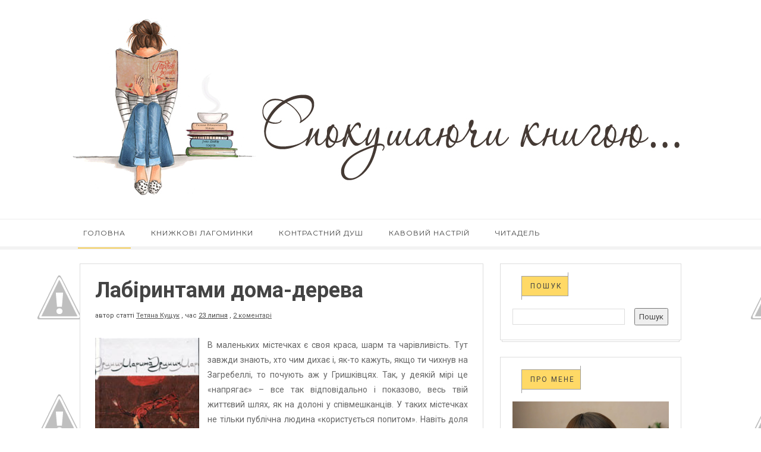

--- FILE ---
content_type: text/html; charset=UTF-8
request_url: https://www.spokusa-book.in.ua/2011/07/blog-post_22.html
body_size: 32901
content:
<!DOCTYPE html>
<html xmlns='https://www.w3.org/1999/xhtml' xmlns:b='https://www.google.com/2005/gml/b' xmlns:data='https://www.google.com/2005/gml/data' xmlns:expr='https://www.google.com/2005/gml/expr'>
<head>
<link href='https://www.blogger.com/static/v1/widgets/2944754296-widget_css_bundle.css' rel='stylesheet' type='text/css'/>
<meta content='W48h9h0sW-H8YVmsbr84-Scdo7zAfy4aOcOSUyDFcLQ' name='google-site-verification'/>
<meta content='text/html; charset=UTF-8' http-equiv='Content-Type'/>
<meta content='blogger' name='generator'/>
<link href='https://www.spokusa-book.in.ua/favicon.ico' rel='icon' type='image/x-icon'/>
<link href='https://www.spokusa-book.in.ua/2011/07/blog-post_22.html' rel='canonical'/>
<link rel="alternate" type="application/atom+xml" title="Спокушаючи книгою... - Atom" href="https://www.spokusa-book.in.ua/feeds/posts/default" />
<link rel="alternate" type="application/rss+xml" title="Спокушаючи книгою... - RSS" href="https://www.spokusa-book.in.ua/feeds/posts/default?alt=rss" />
<link rel="service.post" type="application/atom+xml" title="Спокушаючи книгою... - Atom" href="https://www.blogger.com/feeds/2256321652453992680/posts/default" />

<link rel="alternate" type="application/atom+xml" title="Спокушаючи книгою... - Atom" href="https://www.spokusa-book.in.ua/feeds/724080958241638639/comments/default" />
<!--Can't find substitution for tag [blog.ieCssRetrofitLinks]-->
<link href='https://blogger.googleusercontent.com/img/b/R29vZ2xl/AVvXsEgxU167HvTggfDQP6xKnG_9PXQ6BaNfkKmSuWrG6PulZ-4_HM5GKeEnC9wSLElV28xc5KV6ejhRyIysiNe0gkWUgpwSH2UnFNklkF6I_ZYqTBuZ73o9mLNFUBZqiDi7isABhF4XQ4pivIQn/s320/frida.jpg' rel='image_src'/>
<meta content='https://www.spokusa-book.in.ua/2011/07/blog-post_22.html' property='og:url'/>
<meta content='Лабіринтами дома-дерева' property='og:title'/>
<meta content='Життєві спокуси, книги, бібліокреатив, музика, позитив, подорожі, страви і кава' property='og:description'/>
<meta content='https://blogger.googleusercontent.com/img/b/R29vZ2xl/AVvXsEgxU167HvTggfDQP6xKnG_9PXQ6BaNfkKmSuWrG6PulZ-4_HM5GKeEnC9wSLElV28xc5KV6ejhRyIysiNe0gkWUgpwSH2UnFNklkF6I_ZYqTBuZ73o9mLNFUBZqiDi7isABhF4XQ4pivIQn/w1200-h630-p-k-no-nu/frida.jpg' property='og:image'/>
<title>
Лабіринтами дома-дерева | Спокушаючи книгою...
</title>
<meta charset='UTF-8'/>
<meta content='width=device-width, initial-scale=1, maximum-scale=1' name='viewport'/>
<link href='//maxcdn.bootstrapcdn.com/bootstrap/3.3.6/css/bootstrap.min.css' rel='stylesheet' type='text/css'/>
<link href='//maxcdn.bootstrapcdn.com/font-awesome/4.5.0/css/font-awesome.min.css' id='fontawesome' rel='stylesheet' type='text/css'/>
<link href='https://fonts.googleapis.com/css?family=Montserrat:400,700|Roboto:300,400,700|Pacifico&subset=cyrillic' rel='stylesheet' type='text/css'/>
<style id='page-skin-1' type='text/css'><!--
/*-----------------------------------
Blogger Template
Name : velocity
Platform : Blogger
Version : 1.0
------------------------------------------------*/
/*------------------------------------------------------
Variable @ Template Designer
--------------------------------------------------------
<Group description="Header Text" selector="#header h1 ">
<Variable name="header.font" description="Font" type="font"
default="normal normal 12px Arial, Tahoma, Helvetica, FreeSans, sans-serif"/>
<Variable name="header.text.color" description="Text Color" type="color" default="#FF435D"/>
</Group>
<Variable name="keycolor" description="Main Color" type="color" default="#757575"/>
<Group description="Body-background" selector="body">
<Variable name="primary.background.color" description="Primary background Color" type="color" default="#28c9bc"/>
<Variable name="secondary.background.color" description="Secondary background Color" type="color" default="#28c9bc"/>
</Group>
------------------------------------------------------*/
*, *:after, *:before {box-sizing: border-box;-webkit-box-sizing: border-box;-moz-box-sizing: border-box;-webkit-font-smoothing: antialiased;font-smoothing: antialiased;text-rendering: optimizeLegibility;}
/*****************************************
reset.css
******************************************/
html, body, div, span, applet, object, iframe,
h1, h2, h3, h4, h5, h6, p, blockquote, pre,
a, abbr, acronym, address, big, cite, code,
del, dfn, em, font, img, ins, kbd, q, s, samp,
small, strike, strong, sub, sup, tt, var,
dl, dt, dd, ol, ul, li,
fieldset, form, label, legend,
table, caption, tbody, tfoot, thead, tr, th, td, figure {    margin: 0;    padding: 0;}
article,aside,details,figcaption,figure,
footer,header,hgroup,menu,nav,section {     display:block;}
table {    border-collapse: separate;    border-spacing: 0;}
caption, th, td {    text-align: left;    font-weight: normal;}
sup{    vertical-align: super;    font-size:smaller;}
code{    font-family: 'Courier New', Courier, monospace;    font-size:12px;    color:#272727;}
::selection {  background: #444;  color: #fff;  }
::-moz-selection {  background: #444;  color: #fff;  }
a img{	border: none;vertical-align: middle;}
img{vertical-align: middle;max-width:100%;}
ol, ul { padding: 10px 0 20px;  margin: 0 0 0 35px;  text-align: left;  }
ol li { list-style-type: decimal;  padding:0 0 5px;  }
ul li { list-style-type: square;  padding: 0 0 5px;  }
ul ul, ol ol { padding: 0; }
h1, h2, h3, h4, h5, h6 { font-family: Roboto,sans-serif; font-weight: normal; }
.post-body h1 { line-height: 48px; font-size: 42px; margin: 10px 0; }
.post-body h2 { font-size: 36px; line-height: 44px; padding-bottom: 5px; margin: 10px 0; }
.post-body h3 { font-size: 32px; line-height: 40px; padding-bottom: 5px; margin: 10px 0; }
.post-body h4 { font-size: 28px; line-height: 36px; margin: 10px 0;  }
.post-body h5 { font-size: 24px; line-height: 30px; margin: 10px 0;  }
.post-body h6 { font-size: 18px; line-height: 24px; margin: 10px 0;  }
/*****************************************
Global Links CSS
******************************************/
a{ color: #555; outline:none; text-decoration: none; }
a:hover,a:focus { color: #000; text-decoration:none; }
body{ background: url(https://lh3.googleusercontent.com/[base64]s400-no); color: #444; padding: 0; font-family:Roboto,sans-serif; font-size: 14px; line-height: 25px; }
.clr { clear:both; float:none; }
.clearfix{position:relative;}
.clearfix:after,.clearfix:before{display:table;content:"";line-height:0}
/*****************************************
Wrappers
******************************************/
.ct-wrapper { padding: 0px 20px; position: relative; max-width: 1080px; margin: 0 auto; }
.outer-wrapper { margin: 25px 0; position: relative; }
.header-wrapper { display: inline-block; float: left; width: 100%; }
.main-wrapper { width:68%; float:left; }
#content { position: relative; width: 100%; float: left; }
.sidebar-wrapper { width:32%; float: right; }
/**** Layout Styling CSS *****/
body#layout .header-wrapper { margin-top: 40px; }
body#layout .outer-wrapper, body#layout .sidebar-wrapper, body#layout .ct-wrapper { margin: 0; padding: 0; }
body#layout #About { width: 100%; }
body#layout .margin{display:none;}
/*****************************************
Header CSS
******************************************/
#header { display: inline-block; text-align: left; width: 100%;max-width:1040px }
#header-inner{ margin: 0; padding: 0; }
#header h1 {
font:normal normal 30px montserrat;
font-size: 44px;
font-style: normal;
line-height: 1;
text-transform: uppercase;
border: 3px solid #101010;
display: inline-block;
padding: 15px 25px;
}
#header h1 a, #header h1 a:hover {  color: #101010;  }
#header p.description {
color: #999;
font-size: 11px;
margin: 0;
padding: 0;
font-family: monospace;
text-transform: capitalize;
letter-spacing: 1px;
font-weight: 300;
margin-top: 15px;
padding:0;
position: relative;
display: none;
}
#header img{   border:0 none; background:none; width:auto; height:auto; margin:0;  max-height:300px;}
a.logo {
position: relative;
display: block;
}
.margin{width:100%;height:auto;display:block;}
.margin-t-10{margin-top:10px;}
.margin-t-20{margin-top:20px;}
.margin-t-30{margin-top:30px;}
.margin-t-40{margin-top:40px;}
.margin-t-50{margin-top:50px;}
.margin-t-60{margin-top:60px;}
.margin-t-70{margin-top:70px;}
/*****************************************
Main Menu CSS
******************************************/
#navigation {height:auto }
.nav-menu { background: #fff; margin: 0 auto; padding: 0; width: 100%; z-index: 299;border-bottom: 4px double #ddd;border-top: 1px solid #ededed; }
.nav-menu ul{ list-style:none;  margin:0; padding:0; z-index: 999; }
.nav-menu ul li { display: inline-block; line-height: 1; list-style: none;  padding: 0; position:relative;}
.nav-menu li a {
color: #444;
display: block;
font-size: 12px;
padding: 17px 20px;
position: relative;
text-decoration: none;
text-transform: uppercase;
letter-spacing: 1px;
font-family: montserrat,sans-serif;
}
.nav-menu li a:hover { color: ; }
.nav-menu li a:before,.nav-menu li a.current:before {
content: "";
position: absolute;
background: #ffd966;
border: 0px;
width: 80%;
height: 2px;
bottom: -3px;
left: 10%;
opacity: 0;
}
.nav-menu li a:hover:before,.nav-menu li a.current:before{
opacity:1;
transition:opacity .15s linear;
}
.nav-menu ul li ul {
position: absolute;
width: 200px;
background: #fff;
top: 102%;
visibility:hidden;
opacity:0;
box-shadow: 0px 0px 20px -10px #000;
-moz-box-shadow: 0px 0px 20px -10px #000;
-webkit-box-shadow: 0px 0px 20px -10px #000;
-o-box-shadow: 0px 0px 20px -10px #000;
}
.nav-menu ul li:hover ul{
visibility:visible;
opacity:1;
transition:all .2s ease-in-out;
-o-transition:all .2s ease-in-out;
-webkit-transition:all .2s ease-in-out;
-moz-transition:all .2s ease-in-out;
}
.nav-menu ul li ul li {
width: 100%;
position:relative;
}
.nav-menu ul li ul li:hover a {
background: #f3f3f3;
}
.nav-menu ul li ul li a:before{
width: 3px!important;
height: 100%!important;
left: -1px!important;
top:0!important;
}
.sticky { position: fixed; top: 0px; border-bottom: 1px solid #ddd; z-index: 99999; }
/*****************************************
|-| main Section Stylesheet |-|
******************************************/
.white{background:#fff;}
/* index gallery style */
.col{padding:0 15px;}
.blog-posts.hfeed {width: 100%;}
.gallery-wrapper{position:relative;max-width:100%;}
.article_image {
position:relative;
overflow:hidden;
max-width:100%;
height:auto;
}
img.gallry_img {
width: 100%;
max-width: 100%;
height:auto;
}
.mask{
width:100%;
height: 100%;
position: absolute;
overflow: hidden;
top: 0;
left: 0;
background: #000;
background-color: rgba(0,0,0,0.5);
-ms-filter: "progid:DXImageTransform.Microsoft.Alpha(Opacity=0)";
filter: alpha(opacity=0);
opacity: 0;
-webkit-transition: all 0.4s ease-in-out;
-moz-transition: all 0.4s ease-in-out;
-o-transition: all 0.4s ease-in-out;
-ms-transition: all 0.4s ease-in-out;
transition: all 0.4s ease-in-out;
text-align: center;
}
.mask_circle {
opacity: 0;
}
.mask_circle img {
width: 30px;
height: auto!important;
}
.mask .mask_circle {
border-radius: 200px;
padding: 13px;
background: #fff;
background-color: rgba(256, 256, 256, 0.9);
width: 56px;
height: 56px;
margin: auto;
position: absolute;
top: 44%;
left:45%;
}
.gallery-wrapper:hover .mask .mask_circle{
-webkit-animation-name: bigEntrance;
animation-name: bigEntrance;
-moz-animation-name: bigEntrance;
-o-animation-name: bigEntrance;
-webkit-animation-duration: 1.2s;
animation-duration: 1.2s;
-moz-animation-duration: 1.2s;
-o-animation-duration: 1.2s;
-webkit-animation-timing-function: ease-in-out;
animation-timing-function: ease-in-out;
-webkit-animation-iteration-count: 1;
animation-iteration-count: 1;
}
.gallery-wrapper:hover img.gallry_img {
-webkit-transition: all 0.4s ease-in-out;
-moz-transition: all 0.4s ease-in-out;
-o-transition: all 0.4s ease-in-out;
-ms-transition: all 0.4s ease-in-out;
transition: all 0.4s ease-in-out;
-webkit-filter: blur(3px);
filter: blur(3px);
-moz-filter: blur(3px);
}
.gallery-wrapper:hover .mask,.gallery-wrapper:hover .mask_circle  {
-ms-filter: "progid: DXImageTransform.Microsoft.Alpha(Opacity=100)";
filter: alpha(opacity=100);
opacity: 1;
}
.article_excerpt {
padding: 40px;
padding-top:25px;
position:relative;
}
.article_no_img{padding-top:30px;}
span.rdmre {
font-size: 12px;
line-height: 1;
display: block;
position:relative;
}
span.rdmre a {
position: relative;
display: inline-block;
text-align: center;
text-decoration: none;
margin-right: 25px;
padding: 11px 10px 10px 15px;
color: #444444;
background: #ffd966;
text-transform: uppercase;
font-size: 12px;
font-family: Montserrat,sans-serif;
font-weight: normal;
letter-spacing: 2px;
z-index:1;
}
span.rdmre a:before, span.rdmre a:after {
content: "";
position: absolute;
width: 100%;
height: 40px;
background: transparent;
border-width: 0px 1px 1px 0px;
border-style: solid;
border-color: #A0A0A0;
right: 0px;
bottom: 0px;
}
span.rdmre a:after {
border-width: 1px 0 0 1px;
left: 0px;
right: auto;
top: 0;
bottom: auto;
height: 40px;
width: 100%;
}
span.rdmre:before {
content: "";
width: 100%;
height: 10px;
top: 13px;
background: url(https://lh3.googleusercontent.com/-hiAhppZaQi4/VridEPqrnnI/AAAAAAAAIgY/P9AYF3V3JUI/s1600-Ic42/striped-bg.png) rgba(255, 255, 255, 0);
position: absolute;
left: 0;
}
span.entry_tags {
display: inline-block;
margin-bottom: 15px;
padding:0 0px;
}
span.entry_tags a {
font-size: 10px;
padding: 5px 9px 4px 10px;
text-transform: uppercase;
letter-spacing: 2px;
color: #444444;
background: #ffd966;
position:relative;
}
span.entry_tags a:nth-child(n+2) {
display: none;
}
span.entry_tags a:after,span.entry_tags a:before {
content: "";
position: absolute;
width: 100%;
height: 25px;
background: transparent;
border-width: 0px 1px 1px 0px;
border-style: solid;
border-color: #A0A0A0;
right: -1px;
bottom: 0px;
}
span.entry_tags a:before {
border-width: 1px 0 0 1px;
right:auto;
bottom:auto;
left: 0px;
top: 0px;
}
.entry_comments {
top: 25px;
right: 50px;
display: inline-block;
float: right;
position: absolute;
text-align: center;
}
.entry_comments span {
display: block;
background: #ffd966;
width: 30px;
height: 30px;
border-radius: 15px 15px 15px 0;
-moz-border-radius: 15px 15px 15px 0;
-webkit-border-radius: 15px 15px 15px 0;
padding: 3px 0px;
border: 1px solid #aaa;
font-size:11px;
color:#444444;
}
.article_excerpt h2 {
font-size: 28px;
line-height: 1.4;
padding: 0;
padding-bottom: 0;
margin-top: 0;
margin: 0 0 8px;
position: relative;
font-weight:bold;
text-transform: none;
}
.article_excerpt h2 a{color:#444;}
.entry_details {
font-size: 11px;
margin-bottom: 20px;
}
.entry_details a,.entry_details time {
text-decoration: underline;
}
.article_excerpt p {
font-size: 12px;
line-height: 1.9;
margin-bottom: 35px;
font-family: merriweather,sans-serif;
letter-spacing: .3px;
color:#444;
}
.soc_sharing {
position: absolute;
bottom: 10px;
left: 50%;
margin-left: -29%;
}
.soc_sharing ul {
list-style: none;
padding: 0;
margin: 0;
text-align: center;
}
.soc_sharing ul li {
list-style: none;
display: inline-block;
padding: 0;
margin-left: 15px;
}
.soc_sharing ul li a {
display: block;
width: 27px;
height: 27px;
color: #fff;
font-size: 21px;
}
.post-outer {
margin-bottom: 40px;
background:#fff;
position:relative;
box-shadow: 0px 0px 0px 1px #ddd;
-webkit-box-shadow: 0px 0px 0px 1px #ddd;
-moz-box-shadow: 0px 0px 0px 1px #ddd;
-o-box-shadow: 0px 0px 0px 1px #ddd;
-ms-box-shadow: 0px 0px 0px 1px #ddd;
}
.post-outer::before {
content: '';
position: absolute;
width: 98%;
height: 100%;
background: rgb(255, 255, 255);
z-index: -1;
bottom: -3px;
left: 1%;
box-shadow: 0px 0px 0px 1px #ddd;
-webkit-box-shadow: 0px 0px 0px 1px #ddd;
-moz-box-shadow: 0px 0px 0px 1px #ddd;
-o-box-shadow: 0px 0px 0px 1px #ddd;
-ms-box-shadow: 0px 0px 0px 1px #ddd;
}
.post.hentry {
margin: 0px;
border-radius: 1px;
}
.post_title { font-size: 36px;margin: 0; padding: 0 0 10px; text-transform:none; font-weight: bold;}
.post-title a{ color:#444; }
.post-title a:hover{ color: #2980B9; }
.post-body { color: #666; text-transform: auto; word-wrap:break-word;  }
.post_header { margin-bottom:25px; }
/***** Page Nav CSS *****/
#blog-pager {
display: inline-block;
margin: 20px 0 0;
overflow: visible;
padding: 25px 0;
width: 100%;
}
.showpageOf, .home-link {  display:none;  }
.showpagePoint {  background: #ffd966;  color: #FFFFFF;  margin: 0 10px 0 0;  padding: 5px 10px;  text-decoration: none;  border-radius: 3px; -moz-border-radius: 3px; -o-border-radius: 3px; -webkit-border-radius: 3px;  }
.showpage a, .showpageNum a { background: #444; color: #FFFFFF; margin: 0 10px 0 0; padding: 5px 10px; text-decoration: none; border-radius: 3px; -moz-border-radius: 3px; -o-border-radius: 3px; -webkit-border-radius: 3px; }
.showpage a:hover, .showpageNum a:hover {  background: #ffd966;  color: #fff;  border-radius: 3px;  -moz-border-radius: 3px;  -o-border-radius: 3px;  -webkit-border-radius: 3px;  text-decoration: none;  }
#blog-pager-newer-link { padding: 20px 5%; position: relative; text-align: left; width: 40%; }
#blog-pager-newer-link:before { content: "\00AB"; font-size: 20px; left: 0; position: absolute; top: 29%; }
#blog-pager-older-link { padding: 20px 5%; position: relative; text-align: right; width: 40%; }
#blog-pager-older-link:before { content: "\00BB"; font-size: 20px; position: absolute; right: 0; top: 29%; }
#blog-pager-newer-link .newer-text, #blog-pager-older-link .older-text { display: block; color: #999; }
/*****************************************
Post Highlighter CSS
******************************************/
blockquote {
border-color: #ddd;
border-style: solid;
border-width: 1px 0;
color: #3D3D3D;
font-family: montserrat,sans-serif;
margin: 10px 0 20px;
padding: 15px 40px;
}
/*****************************************
Sidebar and Footer CSS
******************************************/
.sidebar { margin: 0; display: block; }
.sidebar h2,.footer h2 {
font-size: 12px;
font-weight: normal;
color: #444444;
text-transform: uppercase;
background: #ffd966;
display: inline-block;
padding: 11px 10px 10px 15px;
margin-left: 15px;
margin-bottom: 20px;
margin-top: 0px;
letter-spacing: 2px;
position: relative;
z-index: 1;
}
.sidebar h2:before, .sidebar h2:after,.footer h2:after,.footer h2:before {
content: "";
position: absolute;
width: 100%;
height: 40px;
background: transparent;
border-width: 0px 1px 1px 0px;
border-style: solid;
border-color: #A0A0A0;
right: 0px;
bottom: 0px;
}
.sidebar h2:after,.footer h2:after {
border-width: 1px 0 0 1px;
left: 0px;
right: auto;
top: 0;
bottom: auto;
height: 40px;
width: 100%;
}
.sidebar .widget {
padding: 20px;
clear: both;
font-size: 13px;
line-height: 23px;
margin-bottom: 30px;
position: relative;
background:#fff;
box-shadow: 0px 0px 0px 1px #ddd;
-webkit-box-shadow: 0px 0px 0px 1px #ddd;
-moz-box-shadow: 0px 0px 0px 1px #ddd;
-o-box-shadow: 0px 0px 0px 1px #ddd;
-ms-box-shadow: 0px 0px 0px 1px #ddd;
}
.sidebar .widget::before {
content: '';
position: absolute;
width: 98%;
height: 100%;
background: rgb(255, 255, 255);
z-index: -1;
bottom: -3px;
left: 3px;
box-shadow: 0px 0px 0px 1px #ddd;
-webkit-box-shadow: 0px 0px 0px 1px #ddd;
-moz-box-shadow: 0px 0px 0px 1px #ddd;
-o-box-shadow: 0px 0px 0px 1px #ddd;
-ms-box-shadow: 0px 0px 0px 1px #ddd;
}
.sidebar .widget:after,.footer .widget:after {
content: "";
position: absolute;
width: 88%;
height: 10px;
top: 32px;
background: url(https://lh3.googleusercontent.com/-hiAhppZaQi4/VridEPqrnnI/AAAAAAAAIgY/P9AYF3V3JUI/s1600-Ic42/striped-bg.png) repeat;
right: 20px;
}
.sidebar .widget.AdSense::after {
content: "";
position: absolute;
width: 88%;
height: 10px;
top: 32px;
right: 20px;
}
.sidebar ul { margin: 0; padding: 0; list-style: none; }
.sidebar li {
border-bottom: 1px solid #F1f4f9;
line-height: normal;
list-style: none !important;
margin: 8px 0;
overflow: hidden;
padding: 0 0 10px;
}
div#footer {
background: #FFFFFF;
padding: 0;
margin: 0 0;
border-top: 4px double #D4D4D4;
}
div#footer > div {padding-top: 40px;padding-bottom: 0px;}
#footer ul {margin: 0;padding: 0;}
.footer li {list-style: none;padding: 0;padding-bottom: 10px;}
.footer {width: 31.33%;float: left;margin-right: 30px;color:#444;}
#footer3 {margin: 0;}
.footer .widget {padding: 10px;font-size: 12px;line-height: 1.8;position:relative;}
.footer .widget:after {
width: 94%;
}
.footer h2 {
top: 10px;
margin-left: 10px;
margin-bottom: 35px;
}
.footer_credits {color: #444;display: block;font-size: 12px;line-height: 23px;margin: 20px 0 0;padding: 15px 0 20px;text-align: left;font-weight: 300;border-top: 1px solid #ddd;}
.footer a {color: #444;}
.footer_credits a { color: #444;text-decoration:underline; }
/*****************************************
Custom Widget CSS
******************************************/
/***** Search Form *****/
#searchform fieldset { background: #F1F4F9; border: 1px solid #F1F4F9; color: #888888; width: 98%; }
#searchform fieldset:hover { background: #fff; }
#s { background: url("https://lh3.googleusercontent.com/-aQfCg9Df-vw/Vrid-IqHB4I/AAAAAAAAIgg/w9aaOEmJWyI/s1600-Ic42/sprites.png") no-repeat scroll right -60px rgba(0, 0, 0, 0); border: 0 none; color: #888888; float: left; margin: 8px 5%; padding: 0 10% 0 0; width: 80%; }
/***** Custom Labels *****/
.cloud-label-widget-content { display: inline-block; text-align: left; }
.cloud-label-widget-content .label-size { display: inline-block; float: left; font-size: 10px; font-family: Verdana,Arial,Tahoma,sans-serif; font-weight: bold; line-height: normal; margin: 5px 5px 0 0; opacity: 1; text-transform: uppercase; }
.cloud-label-widget-content .label-size a { color: #000 !important; float: left; padding: 5px; }
.cloud-label-widget-content .label-size:hover a { color: #555 !important; }
.cloud-label-widget-content .label-size .label-count { color: #555; padding: 5px 0; float: left; }
.Label ul {
display: inline-block;
width:100%;
}
.Label li {
border: 0;
display: inline-block;
padding: 0;
margin: 0;
margin-right: 4px;
margin-bottom: 4px;
float: left;
}
.Label li a {
display: block;
color: #fff;
padding: 5px 11px 4px;
line-height: 1;
background: #444444;
font-size: 12px;
}
/***** Popular Post *****/
.PopularPosts .widget-content ul li {
padding:10px 0!important;
position: relative;
}
.PopularPosts .item-thumbnail img, .item-thumb img {
display:block;
max-width:110px;
width:auto;
height:auto;
margin:0;
padding:0;
}
.item-snippet {
display: none;
}
.item-thumb.random_post_img {
float: left;
margin-right: 10px;
}
.footer .popular-posts img {
max-width: 72px;
}
.footer .popular-posts li:nth-child(n+5) {
display: none;
}
/***** Blogger Contact Form Widget *****/
.contact-form-email, .contact-form-name, .contact-form-email-message, .contact-form-email:hover, .contact-form-name:hover, .contact-form-email-message:hover, .contact-form-email:focus, .contact-form-name:focus, .contact-form-email-message:focus { background: #444444; border: 1px solid transparent; box-shadow: 0 1px 1px transparent inset; max-width: 300px; color: #999; }
.contact-form-button-submit { background: #ffd966; border: medium none; float: right; height: auto; margin: 10px 0 0; max-width: 300px; padding: 5px 10px; width: 100%; cursor: pointer; }
.contact-form-button-submit:hover { background: #ffd966; border: none; }
/***** Profile Widget CSS *****/
.author_img{
position:relative;
}
.author_img img {
max-width: 100%;
width: 100%;
}
.author_img .overlay {
display: block;
margin: 0 auto;
position: absolute;
z-index: 3;
background: rgba(0, 0, 0, 0.8);
overflow: hidden;
-webkit-transition: all 0.5s;
-moz-transition: all 0.5s;
-o-transition: all 0.5s;
transition: all .5s;
}
.author_img .overlay {
top: 0;
bottom: 0;
left: 0;
right: 0;
opacity: 0;
}
.author_img .overlay .expand {
left: 0;
right: 0;
top: 50px;
margin: 0 auto;
opacity: 0;
-webkit-transition: all 0.3s;
-moz-transition: all 0.3s;
-o-transition: all 0.3s;
transition: all 0.3s;
}
.expand{
display: block;
position: absolute;
z-index: 100;
text-align: center;
color: #fff;
line-height: 50px;
font-weight: 700;
font-size: 20px;
list-style: none;
padding: 0;
}
.author_img:hover .overlay {
opacity: 1;
}
.author_img:hover .overlay .expand {
top: 52%;
margin-top: -30px;
opacity: 1;
}
.expand .social-icon {
display: inline;
margin-left: 5px;
margin-right: 5px;
border: 0;
}
.expand .social-icon a {
color: #eee;
}
.effects .img a {
display: inline;
margin: auto;
padding: 0;
max-width: 100%;
height: auto;
color: #fff;
}
.author_info {
margin-top: 20px;
font-size: 13px;
}
.author_info h4 {
margin-bottom: 10px;
font-size: 16px;
text-transform: uppercase;
color: #202020;
font-weight: bold;
}
.author_info h5 {
font-size: 12px;
text-transform: uppercase;
margin-bottom: 10px;
}
/* email box */
input.follow-by-email-address {
padding: 10px 26px;
line-height: 1;
min-height: 32px;
font-size: 10px!important;
letter-spacing: 1px;
text-transform: uppercase;
border: 0!important;
outline: 0!important;
background: #444444;
vertical-align: middle;
}
input.follow-by-email-submit {
border-radius: 0;
-webkit-border-radius: 0;
-moz-border-radius:0;
min-width: 60px;
width: auto;
outline:0;
background:#ffd966;
}
/*-----------[ share-wrapper ]-----------*/
.post-footer{margin-top:30px;}
.share-wrapper{margin-bottom:30px;}
.share-wrapper, .authorboxwrap {margin-bottom: 50px;}
.share-wrapper ul {padding: 0;margin: 0;text-align: center;}
.share-wrapper li {list-style: none;display: inline-block;margin-right: 10px;padding: 0;margin-bottom: 30px;}
.share-wrapper li:first-child {display: block;margin-bottom: 20px;font-size: 16px;}
.share-wrapper li a{display:block;text-align: center;position:relative;}
.share-wrapper li a {
color: #555;
background: #ffd966;
font-size: 20px;
line-height: 1;
padding: 5px 10px;
}
.share-wrapper li a span {
font-size: 12px;
margin-left: 10px;
top: -2px;
position: relative;
}
.share-wrapper li a:before, .share-wrapper li a:after {
content: "";
position: absolute;
width: 100%;
height: 37px;
background: transparent;
border-width: 0px 1px 1px 0px;
border-style: solid;
border-color: #A0A0A0;
right: 0px;
bottom: 0px;
}
.share-wrapper li a:after {
right: auto;
left: 0;
bottom: auto;
top:0;
border-width: 1px 0px 0px 1px;
}
/*------[author-box ]-------*/
.avatar-container {width: 170px;float: left;}
.avatar-container img {width: 125px;height: auto;border: 5px solid transparent;box-shadow: 0px 0px 20px -5px #000;-moz-box-shadow: 0px 0px 20px -5px #000;-webkit-box-shadow: 0px 0px 20px -5px #000;-ms-box-shadow: 0px 0px 20px -5px #000;-o-box-shadow: 0px 0px 20px -5px #000;}
.author_description_container {margin-left: 170px;}
.author_description_container h4 {font-weight:600;font-size: 16px;display: block;margin-bottom: 10px;}
.author_description_container h4 a{color: #444;}
.author_description_container p {font-size: 12px;line-height: 1.7;margin-bottom: 15px;}
.authorsocial a {display: inline-block;margin-right: 5px;text-align: center;float:left;margin-right:2px;}
.authorsocial a i {width: 30px;height: 30px;padding: 8px 9px;display: block;background: #E9E9E9!important;color: #555;}
/*------*|*|*| Related Posts *|*|*|----------*/
div#related-posts {font-size: 16px;display: inline-block;width: 100%;}
div#related-posts h5 {font-size: 16px;text-transform: uppercase;margin: 0 0 25px;padding-bottom:15px;font-weight: 900;letter-spacing: 1px;text-align:center;position:relative;}
div#related-posts h5:after {content: "";position: absolute;width: 4px;height: 4px;background: #222;border-radius: 50%;bottom: 0;left: 47%;box-shadow: 1em 0px 0px 0px #222,2em 0px 0px 0px #222;}
div#related-posts ul {padding: 0;margin: 0;display: inline-block;width: 100%;}
div#related-posts ul li {
list-style: none;
display: table;
float: left;
width: 49.5%;
min-height: 85px;
padding: 0;
margin:0 0 25px;
position: relative;}
div#related-posts img {
padding: 0;
width:100%;
height:auto;
}
a.related-thumbs {position: relative;
display: block;
width: 100px;
float: left;
margin-right: 15px;}
a.related-title {
font-weight: 400;
font-size: 13px;
line-height: 1.7;
display: block;
padding-top: 0;
letter-spacing: 1px;
margin: 0;
color: #444;
}
/*--------- [sidebar newsletter ]----------*/
div#blog_newsletter h5{font-size: 14px;margin-bottom: 10px;}
div#blog_newsletter p{font-size:12px; line-height:1.7;margin-bottom: 20px;}
div#blog_newsletter input#subbox {color:#fff;line-height: 1;background: #2B2B2B;border: none;border-radius: 2px;font-size: 13px;letter-spacing: 1px;min-height: 30px;margin: 0 0 20px;padding: 10px 15px;width: 100%;box-shadow: none;-webkit-box-shadow: none;-moz-box-shadow: none;-ms-box-shadow: none;outline: 0;border: 1px solid #444;}
div#blog_newsletter input#subbutton {padding: 10px;line-height:1;width: 100%;text-transform: uppercase;margin-bottom: 5px;box-shadow: none;outline: 0;color: #444;display: inline-block;text-align: center;white-space: nowrap;vertical-align: middle;cursor: pointer;-webkit-user-select: none;-moz-user-select: none;-ms-user-select: none;user-select: none;background-image: none;border: 1px solid transparent;border-radius: 4px;font-size: 13px;letter-spacing: 2px;font-weight: 400;background: #ffd966;}
/*****************************************
Comments CSS
******************************************/
.comments { margin-top: 30px; }
.comments h4 { font-size: 20px; margin: 0 0 18px; text-transform: capitalize; }
.comments .comments-content .comment-thread ol { overflow: hidden; margin: 0; }
.comments .comments-content .comment:first-child { padding-top: 0; }
.comments .comments-content .comment { margin-bottom: 0; padding-bottom: 0; }
.comments .avatar-image-container { max-height: 60px; width: 60px; }
.comments .avatar-image-container img { max-width: 60px; width: 100%; }
.comments .comment-block { background: #fff; margin-left: 72px; padding: 14px 0 0 20px; border-radius: 2px; -moz-border-radius: 2px; -webkit-border-radius: 2px; }
.comments .comments-content .comment-header a { color: #444; text-transform: capitalize; }
.comments .comments-content .user { display: block; font-style: normal; font-weight: bold; }
.comments .comments-content .datetime { margin-left: 0; }
.comments .comments-content .datetime a { font-size: 12px; text-transform: uppercase; }
.comments .comments-content .comment-header, .comments .comments-content .comment-content { margin: 0 20px 0 0; }
.comments .comment-block .comment-actions { display: block; text-align: right; }
.comments .comment .comment-actions a { border-radius: 2px; -moz-border-radius: 2px; -webkit-border-radius:2px; background: #ffd966; color: #444; display: inline-block; font-size: 12px; line-height: normal; margin-left: 1px; padding: 5px 8px; }
.comments .comment .comment-actions a:hover { text-decoration: none; }
.comments .thread-toggle { display: none; }
.comments .comments-content .inline-thread { border-left: 1px solid #F4F4F4; margin: 0 0 20px 35px !important; padding: 0 0 0 20px; }
.comments .continue { display: none; }
.comment-thread ol { counter-reset: countcomments; }
.comment-thread li:before { color: #999; content: counter(countcomments, decimal); counter-increment: countcomments; float: right; font-size: 22px; padding: 15px 20px 10px; position: relative; z-index: 10; }
.comment-thread ol ol { counter-reset: contrebasse; }
.comment-thread li li:before { content: counter(countcomments,decimal) "." counter(contrebasse,lower-latin); counter-increment: contrebasse; float: right; font-size: 18px; }
.comments .comments-content .icon.blog-author{width:auto;height:auto;margin:0;position:relative;}
.vt_menu_toggle{display:none;cursor:pointer;position: absolute;width: 30px;height: 30px;text-align: center;right: 20px;top: -95px;font-size: 21px;}
/*****************************************
Responsive styles
******************************************/
@media screen and (max-width: 960px) {
.ct-wrapper{ padding:0 15px; }
.main-wrapper { margin-right:0; width:100%; }
.sidebar-wrapper{ float: left; width: auto; margin-top: 30px; }
#About .widget-content .main-wrap { margin-right: 0; }
#About .widget-content .main-wrap .info { float: none; text-align: center; width: 90%; padding: 10px 5%; }
#About .widget-content .side-wrap { width: 100%; float: none; text-align: center; }
.sticky { position: static; }
}
@media screen and (max-width: 800px){
#comment-editor { margin:10px; }
#header-inner {padding: 0 15px;}
.nav-menu{border-top:0;}
.outer-wrapper {margin-top: 40px;}
span.vt_menu_toggle {display:inline-block;}
ul.blog_menus{display:none;position: absolute;background: #fff;width: 220px;}
ul.blog_menus li {width: 100%;display: block;}
.nav-menu li a:before, .nav-menu li a.current:before {width: 3px;height: 100%;bottom: 0;left: 0;}
.nav-menu li a:hover {background: #F9F9F9;}
.nav-menu ul li ul {top: 0px;left: 75%;}
}
@media screen and (max-width: 620px){
#header img {max-height: 70px;}
.footer {width: 100%;margin: 0;margin-bottom: 30px;}
.col,.ct-wrapper{padding:0;}
span.share-text {display: none;}
.share-wrapper li a {font-size: 16px;padding: 9px 10px;width: 34px;height: 34px;}
.avatar-container {width: 120px;}
.author_description_container {margin-left: 120px;}
.avatar-container img{width:100%;height:auto;}
}
@media screen and (max-width: 420px){
.comments .comments-content .datetime{    display:block;    float:none;    }
.comments .comments-content .comment-header {    height:70px;    }
}
@media screen and (max-width: 320px){
.ct-wrapper{ padding:0; }
.post-body img{  max-width: 230px; }
.comments .comments-content .comment-replies {    margin-left: 0;    }
}
/*****************************************
Hiding Header Date and Feed Links
******************************************/
h2.date-header,span.blog-admin{display:none;visibility:hidden;opacity:0;}
.playbutton {position: relative;padding-bottom: 56.25%; /* 16:9 */padding-top: 25px;height: 0;}
.playbutton iframe {position: absolute;top: 0;left: 0;width: 100%;height: 100%;}
/*------------------------------------
css3 animation
------------------------------------*/
@keyframes bigEntrance{0%{transform:scale(0.5);opacity:.5}30%{transform:scale(1.03);opacity:1}45%{transform:scale(0.98);opacity:1}60%{transform:scale(1.01);opacity:1}100%{transform:scale(1);opacity:1}}@-webkit-keyframes bigEntrance{0%{-webkit-transform:scale(0.5);opacity:.5}30%{-webkit-transform:scale(1.03);opacity:1}45%{-webkit-transform:scale(0.98);opacity:1}60%{-webkit-transform:scale(1.01);opacity:1}100%{-webkit-transform:scale(1);opacity:1}}.bigEntrance{animation-name:bigEntrance;-webkit-animation-name:bigEntrance;animation-duration:.7s;-webkit-animation-duration:.7s;animation-timing-function:ease-out;-webkit-animation-timing-function:ease-out;visibility:visible!important}

--></style>
<style type='text/css'>
.post-body img{ height: auto; max-width: 100%; }
.post-outer {
padding: 25px;
}
</style>
<style id='owl-carousel' type='text/css'>
/* 
 *  Core Owl Carousel CSS File
 *  v1.3.3
 */

/* clearfix */
.owl-carousel .owl-wrapper:after{content:":."display:block;clear:both;visibility:hidden;line-height:0;height:0}.owl-carousel{display:none;position:relative;width:100%;-ms-touch-action:pan-y}.owl-carousel .owl-wrapper{display:none;position:relative}.owl-carousel .owl-wrapper-outer{overflow:hidden;position:relative;width:100%}.owl-carousel .owl-wrapper-outer.autoHeight{-webkit-transition:height 500ms ease-in-out;-moz-transition:height 500ms ease-in-out;-ms-transition:height 500ms ease-in-out;-o-transition:height 500ms ease-in-out;transition:height 500ms ease-in-out}.owl-carousel .owl-item{float:left}.owl-controls .owl-buttons div,.owl-controls .owl-page{cursor:pointer}.owl-controls{-webkit-user-select:none;-khtml-user-select:none;-moz-user-select:none;-ms-user-select:none;user-select:none;-webkit-tap-highlight-color:transparent}.grabbing{cursor:url(../images/grabbing.png) 8 8,move}.owl-carousel .owl-item,.owl-carousel .owl-wrapper{-webkit-backface-visibility:hidden;-moz-backface-visibility:hidden;-ms-backface-visibility:hidden;-webkit-transform:translate3d(0,0,0);-moz-transform:translate3d(0,0,0);-ms-transform:translate3d(0,0,0)}.owl-theme .owl-controls{margin-top:0px;text-align:center;position:absolute;bottom:0px;right:10px;}
.owl-theme .owl-controls .owl-buttons div {color: #060606;display: inline-block;zoom: 1;margin: 0px;padding:0px;font-size: 30px;width: 40px;-webkit-border-radius: 3px;
-moz-border-radius: 3px;border-radius: 3px;background: #FFFFFF;filter: Alpha(Opacity=50);
opacity: .9;}.owl-theme .owl-controls.clickable .owl-buttons div:hover{filter:Alpha(Opacity=100);opacity:1;text-decoration:none}.owl-theme .owl-controls .owl-page{display:inline-block;zoom:1}.owl-theme .owl-controls .owl-page span{display:block;width:12px;height:12px;margin:5px 3px;filter:Alpha(Opacity=95);opacity:.95;-webkit-border-radius:20px;-moz-border-radius:20px;border-radius:20px;background:#fff;}.owl-theme .owl-controls .owl-page.active span{filter:Alpha(Opacity=100);opacity:1;border:3px solid rgba(0,0,0,.6);}.owl-theme .owl-controls.clickable .owl-page:hover span{filter:Alpha(Opacity=100);opacity:1}.owl-theme .owl-controls .owl-page span.owl-numbers{height:auto;width:auto;color:#FFF;padding:2px 10px;font-size:12px;-webkit-border-radius:30px;-moz-border-radius:30px;border-radius:30px}@-webkit-keyframes preloader{0%{transform:translateY(0) scaleX(1.6);-webkit-transform:translateY(0) scaleX(1.6);-ms-transform:translateY(0) scaleX(1.6)}33%{transform:translateY(0) scaleX(1) scaleY(1.3);-webkit-transform:translateY(0) scaleX(1) scaleY(1.3);-ms-transform:translateY(0) scaleX(1) scaleY(1.3)}100%{transform:translateY(-150px) scaleX(1) scaleY(1.1);-webkit-transform:translateY(-150px) scaleX(1) scaleY(1.1);-ms-transform:translateY(-150px) scaleX(1) scaleY(1.1)}}@keyframes preloader{0%{transform:translateY(0) scaleX(1.6);-webkit-transform:translateY(0) scaleX(1.6);-ms-transform:translateY(0) scaleX(1.6)}33%{transform:translateY(0) scaleX(1) scaleY(1.3);-webkit-transform:translateY(0) scaleX(1) scaleY(1.3);-ms-transform:translateY(0) scaleX(1) scaleY(1.3)}100%{transform:translateY(-150px) scaleX(1) scaleY(1.1);-webkit-transform:translateY(-150px) scaleX(1) scaleY(1.1);-ms-transform:translateY(-150px) scaleX(1) scaleY(1.1)}}.owl-item.loading{width:100%;height:auto}.owl-item.loading:after{content:''position:absolute;margin-top:50%;left:calc(50% - 16px);height:32px;width:32px;background:#D75752;border-radius:50%;-moz-border-radius:50%;-webkit-border-radius:50%;-webkit-animation:preloader 400ms ease-out;animation:preloader 400ms ease-out;animation-iteration-count:infinite;animation-direction:alternate;-webkit-animation-iteration-count:infinite;-webkit-animation-direction:alternate}.owl-wrapper-outer {max-height: 565px;}
.owl_carouselle .owl-controls .owl-page span {width: 13px;height: 13px;}.owl_carouselle .owl-controls .owl-page.active span {border:0;background:$(primary.background.color)}.owl_carouselle .owl-controls .owl-page span{background:#fff;}.owl_carouselle .owl-controls .owl-page span {background: #fff;}.owl_carouselle .owl-controls {text-align: center;position: static;width: 100%;height: 0;}.owl-theme .owl-controls .owl-buttons div {position: absolute;right: 5px;top: 5px;}.owl-theme .owl-controls .owl-buttons div.owl-next {right: 50px;}
</style>
<link href='https://brutaldesign.github.io/swipebox/src/css/swipebox.css' rel='stylesheet' type='text/css'/>
<script src='https://ajax.googleapis.com/ajax/libs/jquery/2.2.0/jquery.min.js' type='text/javascript'></script>
<script type='text/javascript'>
//<![CDATA[
function random_posts(c) {
	document.write("<ul class='random_posts'>");
	for (var a = 0; a < c.feed.entry.length; a++) {
		for (var b = 0; b < c.feed.entry[a].link.length; b++) if ("alternate" == c.feed.entry[a].link[b].rel) {
			var e = c.feed.entry[a].link[b].href;
			break
		}
		var d = c.feed.entry[a].published.$t,
		h = d.substring(0, 4),
		k = d.substring(5, 7),
		d = d.substring(8, 10),
		l = c.feed.entry[a].title.$t,
		g = c.feed.entry[a].category[0].term,
		f = c.feed.entry[a].media$thumbnail.url; - 1 != f.indexOf("img.youtube.com") && (f = c.feed.entry[a].media$thumbnail.url.replace("default", "0"));
		b = '<li class="random-post-wrapper"><div class="item-thumb random_post_img"><a href="' + e + '"><img src="' + f.replace("/s72-c/", "/s110/") + '"/></a></div><div class="item-title"><a href="' + e + '">' + l + '</a></div></li>';
		document.write(b)
	}
	document.write("</ul>")
};
//]]>
</script>
<script type='text/javascript'>//<![CDATA[
// JavaScript Document
function removeHtmlTag(e, t) {
	if (e.indexOf("<") != -1) {
		var n = e.split("<");
		for (var r = 0; r < n.length; r++) {
			if (n[r].indexOf(">") != -1) {
				n[r] = n[r].substring(n[r].indexOf(">") + 1, n[r].length)
			}
		}
		e = n.join("")
	}
	t = t < e.length - 1 ? t: e.length - 2;
	while (e.charAt(t - 1) != " " && e.indexOf(" ", t) != -1) t++;
	e = e.substring(0, t - 1);
	return e + " ..."
}
function rm(e, t, n, date, comment, tag, author) {
	var r = document.getElementById(e);
	var i = document.getElementById(n);
	var comment = comment;
	var tag = tag;
	var s = "";
	var o = r.getElementsByTagName("img");
	var u = r.getElementsByTagName("iframe");
	var a = summary_noimg;
	var p = "";
	var popup = "window.open(this.href, 'windowName', 'width=550, height=600, left=24, top=24, scrollbars, resizable'); return false;";
	if (o.length >= 1) {
		s = '<div class="gallery-wrapper"><div class="article_image"><img class="gallry_img" src="' + o[0].src.replace(/s\B\d{2,4}/, 's' + 720) + '" style=""/></div><div class="mask"><a href="' + o[0].src + '" class="swipebox fancy-gallery"><div class="mask_circle"><img src="https://blogger.googleusercontent.com/img/b/R29vZ2xl/AVvXsEhFM4NJNvvkc62AY4Tyg6apzjE6EiuvqE0PrDnw5cqdk0FkN06pHWYX5jYvfGseExYskSvekI6DLJPaSfYWvG_AyG4a_SKpir0VQ3bWBj_1GGMGWocSwPL1u7PsSsTz_dlfoo-XVtKoGVWa/s70/icon_magnify.png" alt="" width="40" height="40"/></div></a></div></div>';
		a = summaryi
	}
	if (r.innerHTML.indexOf("thumbvideo") != -1) {
		s = '<div class="playbutton"><a title="" href="' + t + '"><img alt="" class="imgcon" src="' + o[0].src + '" width="' + thw + 'px" height="' + thh + 'px"/></a></div>';
		a = summaryv
	}
	if (r.innerHTML.indexOf("https://www.youtube.com/v/") != -1) {
		var v = u[0].src;
		var m = v.substring(v.indexOf("https://www.youtube.com/v/") + 25);
		s = '<div class="playbutton"><a href="' + t + '"><iframe class="imgcon" src="https://www.youtube.com/embed/' + m + '" width="' + thw + 'px" height="' + thh + 'px"></iframe></div>';
		a = summaryi
	}
	if (r.innerHTML.indexOf("https://www.youtube.com/embed/") != -1) {
		var v = u[0].src;
		var m = v.substring(v.indexOf("https://www.youtube.com/embed/") + 29);
		s = '<div class="playbutton youtube"><iframe class="imgcon" src="https://www.youtube.com/embed/' + m + '" width="' + thw + 'px" height="' + thh + 'px"></iframe></div>';
		a = summaryi
	}
	if (r.innerHTML.indexOf("//www.youtube.com/embed/") != -1) {
		var v = u[0].src;
		var m = v.substring(v.indexOf("//www.youtube.com/embed/") + 24);
		s = '<div class="playbutton youtube"><iframe class="imgcon" src="https://www.youtube.com/embed/' + m + '" width="' + thw + 'px" height="' + thh + 'px"></iframe></div>';
		a = summaryi
	}
	if (r.innerHTML.indexOf("https://www.youtube-nocookie.com/embed/") != -1) {
		var v = u[0].src;
		var m = v.substring(v.indexOf("https://www.youtube-nocookie.com/embed/") + 38);
		s = '<div class="playbutton youtube" ><iframe class="imgcon" src="https://www.youtube.com/embed/' + m + '" width="' + thw + 'px" height="' + thh + 'px"></iframe></div>';
		a = summaryv
	}
	if (r.innerHTML.indexOf("//www.youtube-nocookie.com/embed/") != -1) {
		var v = u[0].src;
		var m = v.substring(v.indexOf("//www.youtube-nocookie.com/embed/") + 33);
		s = '<div class="playbutton youtube"><iframe class="imgcon" src="https://www.youtube.com/embed/' + m + '" width="' + thw + 'px" height="' + thh + 'px"></iframe></div>';
		a = summaryi
	}
	if (r.innerHTML.indexOf("https://player.vimeo.com/video/") != -1) {
		var v = u[0].src;
		var m = v.substring(v.indexOf("https://player.vimeo.com/video/") + 30);
		s = '<div class="playbutton vimeo"><iframe class="imgcon" src="//player.vimeo.com/video/' + m + '" width="' + thw + 'px" height="' + thh + 'px" ></iframe></div>';
		a = summaryi
	}
	if (r.innerHTML.indexOf("//player.vimeo.com/video/") != -1) {
		var v = u[0].src;
		var m = v.substring(v.indexOf("//player.vimeo.com/video/") + 25);
		s = '<div class="playbutton vimeo"><iframe class="imgcon" src="//player.vimeo.com/video/' + m + '" width="' + thw + 'px" height="' + thh + 'px" ></iframe></div>';
		a = summaryi
	}
	var g = '<div class="article_wrapper"><div class="article_container">' + s + '<div class="article_excerpt"><div class="article_header"><span class="entry_tags">' + tag + '</span><div class="entry_comments"><a href="' + t + '#comments"><span>' + comment + '</span></a></div><h2 class="entry_title"><a href="' + t + '">' + n + '</a></h2><div class="entry_details"> Опубліковано <time>' + date + '</time> , автор статті ' + author + '</div></div><p>' + removeHtmlTag(r.innerHTML, a) + '</p><div class="text-right"><span class="rdmre"><a href="' + t + '">' + Readmore_word + '</a></span></div></div></div></div></div></div></div>';
	if (o.length < 1) {
		var f = '<div class="article_no_img article_video">' + g + '</div>'
	}
	if (o.length >= 1) {
		var f = g
	}
	r.innerHTML = f
};

var Readmore_word = "Детальніше"; // Append  " Read More " String after post break 
var summary_noimg = 500;
summaryi = 390;
summaryv = 380;
thh = 420;
thw = 674;

jQuery(document).ready(function () {
	$('.share_toggle').click(function () {
		var socialsdiv = $(this).next(".socials");
		socialsdiv.toggle("slow")
	});
	$(".vt_menu_toggle").click(function () {
		$("ul.blog_menus").slideToggle()
	});
	$(function () {
		$('.nav-menu li').hover(function () {
			$('ul', this).stop(true, true).slideDown(200)
		},
		function () {
			$('ul', this).stop(true, true).slideUp(200)
		})
	})
});

//]]></script>
<link href='https://www.blogger.com/dyn-css/authorization.css?targetBlogID=2256321652453992680&amp;zx=dfa1b8bb-f428-4bac-957d-f2d5912d57ab' media='none' onload='if(media!=&#39;all&#39;)media=&#39;all&#39;' rel='stylesheet'/><noscript><link href='https://www.blogger.com/dyn-css/authorization.css?targetBlogID=2256321652453992680&amp;zx=dfa1b8bb-f428-4bac-957d-f2d5912d57ab' rel='stylesheet'/></noscript>
<meta name='google-adsense-platform-account' content='ca-host-pub-1556223355139109'/>
<meta name='google-adsense-platform-domain' content='blogspot.com'/>

<!-- data-ad-client=ca-pub-7037341820553547 -->

</head>
<!--<body>-->
<body>
<header class='white clearfix' id='blog_header'>
<div class='header-wrapper'>
<div class='ct-wrapper'>
<div class='margin margin-t-30'></div>
<div class='header section' id='header'><div class='widget Header' data-version='1' id='Header1'>
<div id='header-inner'>
<a class='logo' href='https://www.spokusa-book.in.ua/' style='display: inline-block'>
<img alt='Спокушаючи книгою...' id='Header1_headerimg' src='https://blogger.googleusercontent.com/img/b/R29vZ2xl/AVvXsEilOJKuvapv5nZP8nT1ZAFxp076RqNjeKuxAQYkmaPygXBKUSMCSzOUFX_7LWlqainTCApIwUwxzD3y6G2lgthsumlNaO-Ysjk-H3dkKNBXC078kWUig0aQuhAC_E7j0sixBTCEYc6ibze6/s1600-Ic42/spokusa.jpg' style='display: block'/>
</a>
</div>
</div></div>
<div class='margin margin-t-30'></div>
</div>
</div>
<div class='clr'></div>
<div class='navigation section' id='navigation'><div class='widget HTML' data-version='1' id='HTML77'>
<div class='nav-menu'>
<div class='ct-wrapper'>
<span class='vt_menu_toggle' href='#'><i class='fa fa-bars'></i></span>
<ul class='clearfix blog_menus'>
<li><a class='current' href='https://www.spokusa-book.in.ua/'>Головна</a></li>
<li><a href='https://www.spokusa-book.in.ua/p/blog-page_03.html'>Книжкові лагоминки</a></li>
<li><a href='https://www.spokusa-book.in.ua/p/blog-page_03.html'>Контрастний душ</a>
<ul class='sub-menu'>
<li><a href='https://www.spokusa-book.in.ua/p/blog-page_08.html'>Книга-релакс</a></li>
<li><a href='https://www.spokusa-book.in.ua/p/blog-page.html'>Книга-пошук</a></li>
<li><a href='https://www.spokusa-book.in.ua/p/blog-page_13.html'>Книга-шок</a></li>
<li><a href='https://www.spokusa-book.in.ua/p/blog-page_09.html'>Книга-статус</a></li>
</ul>
</li>
<li><a href='https://www.spokusa-book.in.ua/search/label/%D0%9A%D0%B0%D0%B2%D0%BE%D0%B2%D0%B8%D0%B9%20%D0%BD%D0%B0%D1%81%D1%82%D1%80%D1%96%D0%B9'>Кавовий настрій</a></li>
<li><a href='https://www.spokusa-book.in.ua/search/label/ЧИТАДЕЛЬ'>Читадель</a></li>
</ul>
</div>
</div>
</div></div>
<div class='clr'></div>
</header>
<div class='ct-wrapper'>
<div class='outer-wrapper'>
<div class='main-wrapper'>
<div class='content col section' id='content'><div class='widget Blog' data-version='1' id='Blog1'>
<div class='blog-posts hfeed'>
<!--Can't find substitution for tag [defaultAdStart]-->
<div class='post-outer'>
<div class='post hentry'>
<h1 class='post_title entry-title'>
Лабіринтами дома-дерева
</h1>
<div class='entry_details post_header'>
<span class='article_author'>автор статті
<span class='fn'><a href='https://www.blogger.com/profile/12399095658013752897'>Тетяна Кущук</a></span>
</span> ,
<span class='article-timestamp'>

          час <time>23 липня</time>
</span> ,
            
<span class='article-comment-link'>
<a href='https://www.spokusa-book.in.ua/2011/07/blog-post_22.html#comment-form' onclick=''>2 коментарі</a>
</span>
</div>
<div class='post-body entry-content' id='post-body-724080958241638639'>
<div dir="ltr" style="text-align: left;" trbidi="on"><div style="text-align: justify;"><a href="https://blogger.googleusercontent.com/img/b/R29vZ2xl/AVvXsEgxU167HvTggfDQP6xKnG_9PXQ6BaNfkKmSuWrG6PulZ-4_HM5GKeEnC9wSLElV28xc5KV6ejhRyIysiNe0gkWUgpwSH2UnFNklkF6I_ZYqTBuZ73o9mLNFUBZqiDi7isABhF4XQ4pivIQn/s1600/frida.jpg" imageanchor="1" style="clear: left; float: left; margin-bottom: 1em; margin-right: 1em;"><img border="0" height="320" src="https://blogger.googleusercontent.com/img/b/R29vZ2xl/AVvXsEgxU167HvTggfDQP6xKnG_9PXQ6BaNfkKmSuWrG6PulZ-4_HM5GKeEnC9wSLElV28xc5KV6ejhRyIysiNe0gkWUgpwSH2UnFNklkF6I_ZYqTBuZ73o9mLNFUBZqiDi7isABhF4XQ4pivIQn/s320/frida.jpg" width="175" /></a>В маленьких містечках  є своя краса, шарм та чарівливість. Тут завжди знають, хто чим дихає  і, як-то кажуть, якщо ти чихнув на Загребеллі, то почують аж у Гришківцях. Так,  у деякій мірі це &#171;напрягає&#187;  &#8211; все так відповідально і показово, весь твій життєвий шлях, як на долоні у співмешканців.  У таких містечках не тільки публічна людина &#171;користується попитом&#187;. Навіть доля звичайнісінької безпритульної сучки Лайми (а така, погодьтеся, є чи не у кожному місті) може стати темою для обговорення на чиїсь кухні.<br />
Мені пощастило жити у такому місті &#8211; своєрідній суміші польського гонору, єврейського гумору, російської прямолінійності та українського заповзяття. У далекому 87-му у моєму класі нараховувалось  45 ровесників і ми ніколи не рахувались із тим, хто що їв на обід: &#171;кугочку&#187;  із бульйоном чи борщ із салом, тушковану капусту з м&#8217;ясом чи пельмені.<br />
До чого усе це я вам розповідаю?  Днями прочитала твір <b><i>Марини Гримич &#171;Фріда&#187; </i></b>(на мій превеликий бібліотечний сором це сталося набагато пізніше дати виходу у світ книги, але все-таки &#171;дійшли руки&#187;).<br />
<br />
<a name="more"></a>&#8230;Це книга, яка, дійсно, у повній мірі не те що описує події життя якогось &#171;того&#187; часу, &#171;тих&#187; людей: вона насичено, глибоко, тонко, вразливо, зі всіма тонкощами  передає дух нашого провінційного Бердичева.<br />
Мабуть, однієї із найголовніших ліній у творі, що зачепила мене, є тісне переплетіння життя мешканців будинку на Торговій. Вони, маючи різні віросповідання, національності, геть зовсім різні класові приналежності, &#171;особисто-особливі&#187; погляди на життя, на кохання, на гроші, мають однакову людяність, порядність, гідність, душевність.<br />
Але навіщо зайві слова?...<i>&nbsp;</i><br />
<i>&#171;&#8230;А от діти між собою ніколи не сваряться, ми як одна сім&#8217;я &#8212; мій брат Рафік, Галя Кац, Сашка Соболєв і його сестра Лєнка, Ромка Альперович, Свєтка Шостак. Ми разом ходимо до школи, робимо уроки, гуляємо, бешкетуємо. А взагалі: навіщо вона нам &#8212; та національність? От, приміром, коли я виросту і одружуся  з Галею Кац, то ким буде за національністю наша дитина? &#8230;&#187;</i><br />
Моєму бухгалтеру у &#171;Фріді&#187; найбільше сподобалась лише одна глава.  &#171;Книга видатків та прибутків скромного і ретельного гендляра, власника доxодниx домів та шинків міста Бердичів Соломона Каца&#187;. Особливо &#171;пройняло&#187; про втрачений ґешефт - додаткову 1 тисячу рублів. І це теж, мабуть, показово для людини цієї професії.<br />
Ось так і виходить, що всі ми, родом із маленьких містечок, сіл, маленьких районів великих міст і складаємо єдине ціле, органічне нашого світу. Але в той же час ми особливі своїм менталітетом. Мене зрозуміють ті, хто народився у Бердичеві, у Жмеринці, в Умані, в &#8230;<br />
Всі емоції від прочитаного досить яскраво передано в одному інтернетному абзаці:<b><i>&nbsp;</i></b><br />
<b><i>"Фрида" - вещь очень необычная, интерактивная, если так можно сказать. Идешь по страницам, как героиня по своему прошлому, по комнатам и подвалам дома-дерева. Дорога, которая затягивает, как сон, как наркотик. Трудно бросить - последняя страница, как обрыв. Раз и... Искренняя, непосредственная, очень эмоциональная история. </i></b><br />
Чи можна здійснити віртуальну подорож <a href="http://zn.ua/articles/47588?section=newspaper">лабіринтами дому...</a></div><m:smallfrac m:val="off">    <m:dispdef>    <m:lmargin m:val="0">    <m:rmargin m:val="0">    <m:defjc m:val="centerGroup">    <m:wrapindent m:val="1440">    <m:intlim m:val="subSup">    <m:narylim m:val="undOvr">   </m:narylim></m:intlim> </m:wrapindent></m:defjc></m:rmargin></m:lmargin></m:dispdef></m:smallfrac><br />
<div style="text-align: justify;">&nbsp;Здивуєтесь, але я &#171;спромоглася&#187; взяти книгу у бібліотеці тільки після того, як мені її порекомендував колега  з радіостанції. Просто вразила мене його фраза, що це книга, яку купляв для себе не один раз, а постійно дарує людям, які приїздять у гості до Бердичева. І це я &#8211; бібліотекар за освітою і станом душі &#8211; ще й досі не тримала її в руках?! Жах! Що тут й казати: реклама дійсно двигун всього&#8230;навіть книг:)<br />
&#8230;За два дні  ми з Романовичем &#8211; тим самим колегою &#8211; вже обговорювали твір, ділячись враженнями, що було чути на весь офіс. Після цього до мене підійшла колега і попросила принести почитати &#171;Фріду&#187;. Звичайно, я їй не відмовлю. Але, якщо чесно, мені б дуже хотілося, щоб я свій черговий домашній екземпляр кожний раз могла б комусь дарувати:) </div><div style="text-align: justify;"><br />
<b><i>P.S. Маю можливість отак негайно  подарувати всім вечір у компанії &nbsp;<a href="http://berdicheva.net/index.php?categoryid=8&amp;p600_bookid=38&amp;p600_page=0">"Фріди"</a> Марини Гримич</i></b></div></div>
<div style='clear: both;'></div>
</div>
<div class='post-footer'>
<div class='share-wrapper'>
<ul class='entry-share-list clearfix'>
<li>&#8212; Поділитися &#8212;</li>
<li class='facebook_share'>
<a href='https://www.facebook.com/sharer.php?u=https://www.spokusa-book.in.ua/2011/07/blog-post_22.html&title=Лабіринтами дома-дерева' onclick='window.open(this.href, &#39;windowName&#39;, &#39;width=550, height=600, left=24, top=24, scrollbars, resizable&#39;); return false;' rel='nofollow' target='_blank'><i class='fa fa-facebook'></i>
<span class='share-text'>Facebook</span></a>
</li>
<li class='twitter_share'>
<a href='https://twitter.com/share?url=https://www.spokusa-book.in.ua/2011/07/blog-post_22.html&title=Лабіринтами дома-дерева' onclick='window.open(this.href, &#39;windowName&#39;, &#39;width=550, height=600, left=24, top=24, scrollbars, resizable&#39;); return false;' rel='nofollow' target='_blank'><i class='fa fa-twitter'></i>
<span class='share-text'>Twitter</span></a>
</li>
<li class='google_share'>
<a href='https://plus.google.com/share?url=https://www.spokusa-book.in.ua/2011/07/blog-post_22.html&title=Лабіринтами дома-дерева' onclick='window.open(this.href, &#39;windowName&#39;, &#39;width=550, height=600, left=24, top=24, scrollbars, resizable&#39;); return false;' rel='nofollow' target='_blank'><i class='fa fa-google-plus'></i><span class='share-text'>Google+</span></a>
</li>
<li class='linkedin_share'>
<a href='https://www.linkedin.com/shareArticle?mini=true&url=https://www.spokusa-book.in.ua/2011/07/blog-post_22.html&title=Лабіринтами дома-дерева' onclick='window.open(this.href, &#39;windowName&#39;, &#39;width=550, height=600, left=24, top=24, scrollbars, resizable&#39;); return false;' rel='nofollow' target='_blank'><i class='fa fa-linkedin'></i><span class='share-text'>Linkedin</span></a>
</li>
<li><a href='https://pinterest.com/pin/create/button/?url=https://www.spokusa-book.in.ua/2011/07/blog-post_22.html&media=https://blogger.googleusercontent.com/img/b/R29vZ2xl/AVvXsEgxU167HvTggfDQP6xKnG_9PXQ6BaNfkKmSuWrG6PulZ-4_HM5GKeEnC9wSLElV28xc5KV6ejhRyIysiNe0gkWUgpwSH2UnFNklkF6I_ZYqTBuZ73o9mLNFUBZqiDi7isABhF4XQ4pivIQn/s72-c/frida.jpg&description=В маленьких містечках  є своя краса, шарм та чарівливість. Тут завжди знають, хто чим дихає  і, як-то кажуть, якщо ти чихнув на Загребеллі, ...' onclick='window.open(this.href, &#39;windowName&#39;, &#39;width=550, height=600, left=24, top=24, scrollbars, resizable&#39;); return false;' rel='nofollow'><i class='fa fa-pinterest'></i><span class='share-text'>Pin It</span></a></li>
</ul>
</div>
<center>
<script type='text/javascript'>
    google_ad_client = "ca-pub-7037341820553547";
    google_ad_slot = "4633102643";
    google_ad_width = 300;
    google_ad_height = 250;
</script>
<script src='//pagead2.googlesyndication.com/pagead/show_ads.js' type='text/javascript'>
</script>
</center>
<div class='authorboxwrap'>
<div class='authorboxfull'>
<div class='avatar-container'>
<a href=''>
<img alt='Тетяна Кущук' class='author_avatar img-circle' height='96' src='//blogger.googleusercontent.com/img/b/R29vZ2xl/AVvXsEiaIgNhgxt_G09_nhIygU1hLNGh8N5PTs4TQ4VgaMtgSVBhxQdYG-xWactA9cUbIS5V5QUpVoWkNaNpyxUF8dTNU3yeaCreZn5ZWfY3XL_Jtg73aA6LzYSaQfbzvVesIg/s1600/photo-avtor.jpg' width='96'/>
</a>
</div>
<div class='author_description_container'>
<h4><a href='#' rel='author'>Тетяна Кущук</a></h4>
<p>
</p>
<div class='authorsocial'>
<a class='img-circle' href='https://facebook.com/TetianaFM' target='_blank'><i class='fa fa-facebook'></i></a>
<a class='' href='https://twitter.com/tetianakushchuk' target='_blank'><i class='fa fa-twitter'></i></a>
<div class='clr'></div>
</div>
</div>
</div>
</div>
<div id='related-posts'>
<script type='text/javascript'>//<![CDATA[
var ry="<h5>Схожі публікації</h5>";rn="<h5>Немає схожих публікацій</h5>";rcomment="comments";rdisable="disable comments";commentYN="no";var dw="";titles=new Array;titlesNum=0;urls=new Array;timeR=new Array;thumb=new Array;commentsNum=new Array;comments=new Array;
function related_results_labels(c){for(var b=0;b<c.feed.entry.length;b++){var d=c.feed.entry[b];titles[titlesNum]=d.title.$t;for(var a=0;a<d.link.length;a++){if("thr$total"in d)commentsNum[titlesNum]=d.thr$total.$t+" "+rcomment;else commentsNum[titlesNum]=rdisable;if(d.link[a].rel=="alternate"){urls[titlesNum]=d.link[a].href;timeR[titlesNum]=d.published.$t;if("media$thumbnail"in d)thumb[titlesNum]=d.media$thumbnail.url;else thumb[titlesNum]="https://lh3.ggpht.com/--Z8SVBQZ4X8/TdDxPVMl_sI/AAAAAAAAAAA/jhAgjCpZtRQ/no-image.png";
titlesNum++;break}}}}function removeRelatedDuplicates(){var b=new Array(0);c=new Array(0);e=new Array(0);f=new Array(0);g=new Array(0);for(var a=0;a<urls.length;a++)if(!contains(b,urls[a])){b.length+=1;b[b.length-1]=urls[a];c.length+=1;c[c.length-1]=titles[a];e.length+=1;e[e.length-1]=timeR[a];f.length+=1;f[f.length-1]=thumb[a];g.length+=1;g[g.length-1]=commentsNum[a]}urls=b;titles=c;timeR=e;thumb=f;commentsNum=g}
function contains(b,d){for(var c=0;c<b.length;c++)if(b[c]==d)return true;return false}
function printRelatedLabels(a){var y=a.indexOf("?m=0");if(y!=-1)a=a.replace(/\?m=0/g,"");for(var b=0;b<urls.length;b++)if(urls[b]==a){urls.splice(b,1);titles.splice(b,1);timeR.splice(b,1);thumb.splice(b,1);commentsNum.splice(b,1)}var c=Math.floor((titles.length-1)*Math.random());var b=0;if(titles.length==0)dw+=rn;else{dw+=ry;dw+="<ul>";while(b<titles.length&&b<20&&b<maxresults){if(y!=-1)urls[c]=urls[c]+"?m=0";if(commentYN=="yes")comments[c]=" - "+commentsNum[c];else comments[c]="";dw+='<li class="related_gallery"><a href="'+
urls[c]+'" title="'+titles[c]+'" rel="nofollow" class="related-thumbs"><img alt="'+titles[c]+'" src="'+thumb[c].replace(/\/s72\-c/,"/s"+size+"-c")+'"/></a><a class="related-title" href="'+urls[c]+'">'+titles[c]+"</a></li></div>";if(c<titles.length-1)c++;else c=0;b++}dw+="</ul>"}urls.splice(0,urls.length);titles.splice(0,titles.length);document.getElementById("related-posts").innerHTML=dw};

//]]></script>
<script src='/feeds/posts/default/-/Запрошення на побачення?alt=json-in-script&callback=related_results_labels' type='text/javascript'></script>
<script type='text/javascript'>
var maxresults=6;
var size = 200;
removeRelatedDuplicates();
printRelatedLabels('https://www.spokusa-book.in.ua/2011/07/blog-post_22.html');</script>
</div>
<div class='post-footer-line post-footer-line-2'>
</div>
<div class='post-footer-line post-footer-line-3'><span class='post-location'>
</span>
</div>
</div>
</div>
<div class='blog-pager' id='blog-pager'>
<span id='blog-pager-newer-link'>
<a class='blog-pager-newer-link' href='https://www.spokusa-book.in.ua/2011/07/blog-post_7844.html' id='Blog1_blog-pager-newer-link' title='Новіша публікація'>Новіша публікація</a>
</span>
<span id='blog-pager-older-link'>
<a class='blog-pager-older-link' href='https://www.spokusa-book.in.ua/2011/07/blog-post_17.html' id='Blog1_blog-pager-older-link' title='Старіша публікація'>Старіша публікація</a>
</span>
<a class='home-link' href='https://www.spokusa-book.in.ua/'>Головна сторінка</a>
</div>
<div class='clear'></div>
<div class='comments' id='comments'>
<a name='comments'></a>
<h4>2 коментарі:</h4>
<div class='comments-content'>
<script async='async' src='' type='text/javascript'></script>
<script type='text/javascript'>
    (function() {
      var items = null;
      var msgs = null;
      var config = {};

// <![CDATA[
      var cursor = null;
      if (items && items.length > 0) {
        cursor = parseInt(items[items.length - 1].timestamp) + 1;
      }

      var bodyFromEntry = function(entry) {
        if (entry.gd$extendedProperty) {
          for (var k in entry.gd$extendedProperty) {
            if (entry.gd$extendedProperty[k].name == 'blogger.contentRemoved') {
              return '<span class="deleted-comment">' + entry.content.$t + '</span>';
            }
          }
        }
        return entry.content.$t;
      }

      var parse = function(data) {
        cursor = null;
        var comments = [];
        if (data && data.feed && data.feed.entry) {
          for (var i = 0, entry; entry = data.feed.entry[i]; i++) {
            var comment = {};
            // comment ID, parsed out of the original id format
            var id = /blog-(\d+).post-(\d+)/.exec(entry.id.$t);
            comment.id = id ? id[2] : null;
            comment.body = bodyFromEntry(entry);
            comment.timestamp = Date.parse(entry.published.$t) + '';
            if (entry.author && entry.author.constructor === Array) {
              var auth = entry.author[0];
              if (auth) {
                comment.author = {
                  name: (auth.name ? auth.name.$t : undefined),
                  profileUrl: (auth.uri ? auth.uri.$t : undefined),
                  avatarUrl: (auth.gd$image ? auth.gd$image.src : undefined)
                };
              }
            }
            if (entry.link) {
              if (entry.link[2]) {
                comment.link = comment.permalink = entry.link[2].href;
              }
              if (entry.link[3]) {
                var pid = /.*comments\/default\/(\d+)\?.*/.exec(entry.link[3].href);
                if (pid && pid[1]) {
                  comment.parentId = pid[1];
                }
              }
            }
            comment.deleteclass = 'item-control blog-admin';
            if (entry.gd$extendedProperty) {
              for (var k in entry.gd$extendedProperty) {
                if (entry.gd$extendedProperty[k].name == 'blogger.itemClass') {
                  comment.deleteclass += ' ' + entry.gd$extendedProperty[k].value;
                } else if (entry.gd$extendedProperty[k].name == 'blogger.displayTime') {
                  comment.displayTime = entry.gd$extendedProperty[k].value;
                }
              }
            }
            comments.push(comment);
          }
        }
        return comments;
      };

      var paginator = function(callback) {
        if (hasMore()) {
          var url = config.feed + '?alt=json&v=2&orderby=published&reverse=false&max-results=50';
          if (cursor) {
            url += '&published-min=' + new Date(cursor).toISOString();
          }
          window.bloggercomments = function(data) {
            var parsed = parse(data);
            cursor = parsed.length < 50 ? null
                : parseInt(parsed[parsed.length - 1].timestamp) + 1
            callback(parsed);
            window.bloggercomments = null;
          }
          url += '&callback=bloggercomments';
          var script = document.createElement('script');
          script.type = 'text/javascript';
          script.src = url;
          document.getElementsByTagName('head')[0].appendChild(script);
        }
      };
      var hasMore = function() {
        return !!cursor;
      };
      var getMeta = function(key, comment) {
        if ('iswriter' == key) {
          var matches = !!comment.author
              && comment.author.name == config.authorName
              && comment.author.profileUrl == config.authorUrl;
          return matches ? 'true' : '';
        } else if ('deletelink' == key) {
          return config.baseUri + '/delete-comment.g?blogID='
               + config.blogId + '&postID=' + comment.id;
        } else if ('deleteclass' == key) {
          return comment.deleteclass;
        }
        return '';
      };

      var replybox = null;
      var replyUrlParts = null;
      var replyParent = undefined;

      var onReply = function(commentId, domId) {
        if (replybox == null) {
          // lazily cache replybox, and adjust to suit this style:
          replybox = document.getElementById('comment-editor');
          if (replybox != null) {
            replybox.height = '250px';
            replybox.style.display = 'block';
            replyUrlParts = replybox.src.split('#');
          }
        }
        if (replybox && (commentId !== replyParent)) {
          document.getElementById(domId).insertBefore(replybox, null);
          replybox.src = replyUrlParts[0]
              + (commentId ? '&parentID=' + commentId : '')
              + '#' + replyUrlParts[1];
          replyParent = commentId;
        }
      };

      var hash = (window.location.hash || '#').substring(1);
      var startThread, targetComment;
      if (/^comment-form_/.test(hash)) {
        startThread = hash.substring('comment-form_'.length);
      } else if (/^c[0-9]+$/.test(hash)) {
        targetComment = hash.substring(1);
      }

      // Configure commenting API:
      var configJso = {
        'maxDepth': config.maxThreadDepth
      };
      var provider = {
        'id': config.postId,
        'data': items,
        'loadNext': paginator,
        'hasMore': hasMore,
        'getMeta': getMeta,
        'onReply': onReply,
        'rendered': true,
        'initComment': targetComment,
        'initReplyThread': startThread,
        'config': configJso,
        'messages': msgs
      };

      var render = function() {
        if (window.goog && window.goog.comments) {
          var holder = document.getElementById('comment-holder');
          window.goog.comments.render(holder, provider);
        }
      };

      // render now, or queue to render when library loads:
      if (window.goog && window.goog.comments) {
        render();
      } else {
        window.goog = window.goog || {};
        window.goog.comments = window.goog.comments || {};
        window.goog.comments.loadQueue = window.goog.comments.loadQueue || [];
        window.goog.comments.loadQueue.push(render);
      }
    })();
// ]]>
  </script>
<div id='comment-holder'>
<div class="comment-thread toplevel-thread"><ol id="top-ra"><li class="comment" id="c8110893996391823201"><div class="avatar-image-container"><img src="//blogger.googleusercontent.com/img/b/R29vZ2xl/AVvXsEjIiZDmip_ZOaM1-AmaYU94uf-_JyMlYQwwuxagCEszOnmfEzCp9gBhPydFzdHCmKw13iVAPDwUDAfnh47E9pwpvLxm8TuFEytXTXN19qRHHQkueW7J6KYArfL0D6_LK78/s45-c/Picture+2_1.jpg" alt=""/></div><div class="comment-block"><div class="comment-header"><cite class="user"><a href="https://www.blogger.com/profile/03258243589064885960" rel="nofollow">Ганна</a></cite><span class="icon user "></span><span class="datetime secondary-text"><a rel="nofollow" href="https://www.spokusa-book.in.ua/2011/07/blog-post_22.html?showComment=1311434857971#c8110893996391823201">23 лип. 2011&#8239;р., 18:27:00</a></span></div><p class="comment-content">до речі, зараз читаю за рекомендацією подруги і колеги &quot;Хозарський словник&quot;, а після нього тоді на черзі - &quot;Фріда&quot;.</p><span class="comment-actions secondary-text"><a class="comment-reply" target="_self" data-comment-id="8110893996391823201">Відповісти</a><span class="item-control blog-admin blog-admin pid-1250842369"><a target="_self" href="https://www.blogger.com/comment/delete/2256321652453992680/8110893996391823201">Видалити</a></span></span></div><div class="comment-replies"><div id="c8110893996391823201-rt" class="comment-thread inline-thread hidden"><span class="thread-toggle thread-expanded"><span class="thread-arrow"></span><span class="thread-count"><a target="_self">Відповіді</a></span></span><ol id="c8110893996391823201-ra" class="thread-chrome thread-expanded"><div></div><div id="c8110893996391823201-continue" class="continue"><a class="comment-reply" target="_self" data-comment-id="8110893996391823201">Відповісти</a></div></ol></div></div><div class="comment-replybox-single" id="c8110893996391823201-ce"></div></li><li class="comment" id="c1272066420808540321"><div class="avatar-image-container"><img src="//blogger.googleusercontent.com/img/b/R29vZ2xl/AVvXsEiaIgNhgxt_G09_nhIygU1hLNGh8N5PTs4TQ4VgaMtgSVBhxQdYG-xWactA9cUbIS5V5QUpVoWkNaNpyxUF8dTNU3yeaCreZn5ZWfY3XL_Jtg73aA6LzYSaQfbzvVesIg/s45-c/photo-avtor.jpg" alt=""/></div><div class="comment-block"><div class="comment-header"><cite class="user"><a href="https://www.blogger.com/profile/12399095658013752897" rel="nofollow">Тетяна Кущук</a></cite><span class="icon user blog-author"></span><span class="datetime secondary-text"><a rel="nofollow" href="https://www.spokusa-book.in.ua/2011/07/blog-post_22.html?showComment=1311498582440#c1272066420808540321">24 лип. 2011&#8239;р., 12:09:00</a></span></div><p class="comment-content">@Ганна, це вже більше, ніж інтуіція:) Ви мене питали, що я розпочала читати? Відповідаю: М.Павич &quot;Пейзаж нарисований чаєм&quot;</p><span class="comment-actions secondary-text"><a class="comment-reply" target="_self" data-comment-id="1272066420808540321">Відповісти</a><span class="item-control blog-admin blog-admin pid-978172855"><a target="_self" href="https://www.blogger.com/comment/delete/2256321652453992680/1272066420808540321">Видалити</a></span></span></div><div class="comment-replies"><div id="c1272066420808540321-rt" class="comment-thread inline-thread hidden"><span class="thread-toggle thread-expanded"><span class="thread-arrow"></span><span class="thread-count"><a target="_self">Відповіді</a></span></span><ol id="c1272066420808540321-ra" class="thread-chrome thread-expanded"><div></div><div id="c1272066420808540321-continue" class="continue"><a class="comment-reply" target="_self" data-comment-id="1272066420808540321">Відповісти</a></div></ol></div></div><div class="comment-replybox-single" id="c1272066420808540321-ce"></div></li></ol><div id="top-continue" class="continue"><a class="comment-reply" target="_self">Додати коментар</a></div><div class="comment-replybox-thread" id="top-ce"></div><div class="loadmore hidden" data-post-id="724080958241638639"><a target="_self">Завантажити більше...</a></div></div>
</div>
</div>
<p class='comment-footer'>
<div class='comment-form'>
<a name='comment-form'></a>
<p>Отправить комментарий<br /><br />Вы хотите оставить комментарий, но не знаете, КАК? Очень просто!<br />- Нажмите на стрелку рядом с окошком Подпись комментария.<br />- Выберите Имя/URL. (Никто не любит анонимов!)<br />- Наберите своё имя, строчку URL можете оставить пустой.<br />- Нажмите Продолжить<br />- В окошке комментария напишите то,что хотели и нажмите &quot;Отправить комментарий&quot;! Спасибо!</p>
<a href='https://www.blogger.com/comment/frame/2256321652453992680?po=724080958241638639&hl=uk&saa=85391&origin=https://www.spokusa-book.in.ua' id='comment-editor-src'></a>
<iframe allowtransparency='true' class='blogger-iframe-colorize blogger-comment-from-post' frameborder='0' height='410' id='comment-editor' name='comment-editor' src='' width='100%'></iframe>
<!--Can't find substitution for tag [post.friendConnectJs]-->
<script src='https://www.blogger.com/static/v1/jsbin/2830521187-comment_from_post_iframe.js' type='text/javascript'></script>
<script type='text/javascript'>
      BLOG_CMT_createIframe('https://www.blogger.com/rpc_relay.html', '0');
    </script>
</div>
</p>
<div id='backlinks-container'>
<div id='Blog1_backlinks-container'>
</div>
</div>
</div>
</div>
<!--Can't find substitution for tag [adEnd]-->
</div>
</div></div>
</div><!-- /main-wrapper -->
<div class='sidebar-wrapper'>
<div class='sidebar col section' id='sidebar'><div class='widget BlogSearch' data-version='1' id='BlogSearch1'>
<h2 class='title'>Пошук</h2>
<div class='widget-content'>
<div id='BlogSearch1_form'>
<form action='https://www.spokusa-book.in.ua/search' class='gsc-search-box' target='_top'>
<table cellpadding='0' cellspacing='0' class='gsc-search-box'>
<tbody>
<tr>
<td class='gsc-input'>
<input autocomplete='off' class='gsc-input' name='q' size='10' title='search' type='text' value=''/>
</td>
<td class='gsc-search-button'>
<input class='gsc-search-button' title='search' type='submit' value='Пошук'/>
</td>
</tr>
</tbody>
</table>
</form>
</div>
</div>
<div class='clear'></div>
</div><div class='widget HTML' data-version='1' id='HTML2'>
<h2 class='title'>Про мене</h2>
<div class='widget-content'>
<!-- sidebar_blog_author -->
<div class='sidebar_about_author'>
<div class='inner_wrapper'>
<div class='author_img'>
<img alt='' class='img-responsive' src='https://blogger.googleusercontent.com/img/b/R29vZ2xl/AVvXsEiBgTtib8z9FGxri3b3WxJ53j7iHu4wBxPxxUbLiI3dL0cGQKABsb7Ii-oDsblzdi0g5yH0Tgm5qxMUjFllzL883esvrlk_4TqPd9i7-baCkebVVRFHws5FtaOYn59dBRRSLRI_omd6KKLK/s576-Ic42/photo-avtor.jpg'/>
<div class='overlay'>
<ul class='expand'>
<li class='social-icon'><a target="_blank" href='//www.facebook.com/TetianaFm'><i class='fa fa-facebook'/></i></a></li>
<li class='social-icon'><a target="_blank" href='//www.twitter.com/tetianakushchuk'><i class='fa fa-twitter'/></i></a></li>
<li class='social-icon'><a target="_blank" href='//www.youtube.com/tetianakushchuk'><i class='fa fa-youtube'/></i></a></li>
</ul>
</div>
</div>
</div>

<div class='author_info'>
<h4>Тетяна Кущук</h4>
<p>Що буває, коли обожнюєш спілкування, не тямиш свого життя без руху вперед, любиш потішити себе чимось смачненьким та гарним фільмом, левову частину часу живеш в обіймах з ідеями та комп&#8217;ютером і головне &#8211; схиляєш голову перед безмежними можливостями Книги? Правильно: на світ з&#8217;являється блог. Тож любіть, жалуйте, спокушайтеся і неодмінно реагуйте на все побачене на цих сторінках. А я старатимуся, аби вони були того варті. Незмінно з любов&#8217;ю та повагою, ваша Спокусниця.</p>
</div>
</div>
</div>
<div class='clear'></div>
</div><div class='widget AdSense' data-version='1' id='AdSense1'>
<div class='widget-content'>
<script type="text/javascript">
    google_ad_client = "ca-pub-7037341820553547";
    google_ad_host = "ca-host-pub-1556223355139109";
    google_ad_host_channel = "L0001";
    google_ad_slot = "9088811841";
    google_ad_width = 250;
    google_ad_height = 250;
</script>
<!-- spokusa-book_sidebar_AdSense1_250x250_as -->
<script type="text/javascript"
src="//pagead2.googlesyndication.com/pagead/show_ads.js">
</script>
<div class='clear'></div>
</div>
</div><div class='widget PopularPosts' data-version='1' id='PopularPosts1'>
<h2>Найпопулярніше</h2>
<div class='widget-content popular-posts'>
<ul>
<li>
<div class='item-thumbnail-only'>
<div class='item-thumbnail'>
<a href='https://www.spokusa-book.in.ua/2012/12/Pervyj-sneg-ili-ofisnaja-gimnastika-po-berdichevski.html' target='_blank'>
<img alt='' border='0' height='72' src='https://blogger.googleusercontent.com/img/b/R29vZ2xl/AVvXsEjHVRlKK1hWJQT0LriTx-1_SyenHFlLOs7LwBvbHNTOlfv7ujITAN7Zy5char0UQFXbnC8MIVV0qi0us_UQDRNwc69ywwOmLEaflPDJEFBY5MvHEb5J7Zd2s-FrHZPddK4A88PvxIkQvGy7/s72-c/IMG_6321+(%D0%9A%D0%BE%D0%BF%D0%B8%D1%80%D0%BE%D0%B2%D0%B0%D1%82%D1%8C).JPG' width='72'/>
</a>
</div>
<div class='item-title'><a href='https://www.spokusa-book.in.ua/2012/12/Pervyj-sneg-ili-ofisnaja-gimnastika-po-berdichevski.html'>Первый снег, или "офисная гимнастика" по-бердичевски</a></div>
</div>
<div style='clear: both;'></div>
</li>
<li>
<div class='item-thumbnail-only'>
<div class='item-thumbnail'>
<a href='https://www.spokusa-book.in.ua/2012/06/blog-post_21.html' target='_blank'>
<img alt='' border='0' height='72' src='https://blogger.googleusercontent.com/img/b/R29vZ2xl/AVvXsEhTFPH5YagqHBK3M6cz2htmmqWJyTGFs9u3e1Edj_aT-hYxvOvyKkyOVvDWqh4bHoN4SZGoKq1QzscYRFAEWwfTeWHmMpJlICVNg4GvLhklOVRkY4QqJM-Nx52GM_x5PgIWHw8dRpPn3_0_/s72-c/%D0%B6%D0%B0%D1%80%D0%B0.JPG' width='72'/>
</a>
</div>
<div class='item-title'><a href='https://www.spokusa-book.in.ua/2012/06/blog-post_21.html'>Полезная вкуснятинка</a></div>
</div>
<div style='clear: both;'></div>
</li>
<li>
<div class='item-thumbnail-only'>
<div class='item-thumbnail'>
<a href='https://www.spokusa-book.in.ua/2011/05/blog-post_19.html' target='_blank'>
<img alt='' border='0' height='72' src='https://blogger.googleusercontent.com/img/b/R29vZ2xl/AVvXsEgmHJq7HqvGFGuXlBvOXAelPcYIW1TnnWuvQAiKeg6opZ6njuaa4vtNpBcApgX5AjGMUgUDfMlDpVfOq5jinTtigd-AQDi_PiuuJwvFEP6Xs6z_NJmEg1cujIQVX3OAKlpc-TuqWXRVbs7H/s72-c/free_300_secret_recipes.jpg' width='72'/>
</a>
</div>
<div class='item-title'><a href='https://www.spokusa-book.in.ua/2011/05/blog-post_19.html'>Кулінарна література &#8211; літературна кулінарія</a></div>
</div>
<div style='clear: both;'></div>
</li>
<li>
<div class='item-thumbnail-only'>
<div class='item-thumbnail'>
<a href='https://www.spokusa-book.in.ua/2012/05/blog-post_23.html' target='_blank'>
<img alt='' border='0' height='72' src='https://blogger.googleusercontent.com/img/b/R29vZ2xl/AVvXsEivCGxGkxSfEP_lKraO-N3aW2Zho_BVIJ2xlvyRqWDDpwipv6jBm2EnrYKwtOb3mVfyNRIuzoIZqElXubD-UUjXQsdFuewpD1ZEoykOpe5RZVcknU6f5xuu51ShNa2vkVjQ7IcP8yJFp8dE/s72-c/%25D0%2591%25D0%259B%25D0%259E%25D0%2593%25D0%259E%25D0%25A1%25D0%25A4%25D0%2595%25D0%25A0%25D0%2590.png' width='72'/>
</a>
</div>
<div class='item-title'><a href='https://www.spokusa-book.in.ua/2012/05/blog-post_23.html'>Современная библиотека. Ярмарка.  Сцена третья. Заключительная.</a></div>
</div>
<div style='clear: both;'></div>
</li>
<li>
<div class='item-thumbnail-only'>
<div class='item-thumbnail'>
<a href='https://www.spokusa-book.in.ua/2013/08/vsego-lish-avgust.html' target='_blank'>
<img alt='' border='0' height='72' src='https://blogger.googleusercontent.com/img/b/R29vZ2xl/AVvXsEh9jy_477bA2avHw90gHfcssfuojKtnZYagygzvWUmB6YcC9PYMYi-OLzwzWaSkr1RdNf9UZg_94v1_bqs-zPFZ66OYLSk_J2JDGP3IuKpFuplEzZuwRNeiNSMMByPQq9xkhtlY-K-RXeIT/s72-c/IMG_8218+(%D0%9A%D0%BE%D0%BF%D0%B8%D1%80%D0%BE%D0%B2%D0%B0%D1%82%D1%8C).jpg' width='72'/>
</a>
</div>
<div class='item-title'><a href='https://www.spokusa-book.in.ua/2013/08/vsego-lish-avgust.html'>Всего лишь август...</a></div>
</div>
<div style='clear: both;'></div>
</li>
</ul>
</div>
</div><div class='widget AdSense' data-version='1' id='AdSense2'>
<div class='widget-content'>
<script type="text/javascript">
    google_ad_client = "ca-pub-7037341820553547";
    google_ad_host = "ca-host-pub-1556223355139109";
    google_ad_host_channel = "L0001";
    google_ad_slot = "7472477842";
    google_ad_width = 250;
    google_ad_height = 250;
</script>
<!-- spokusa-book_sidebar_AdSense2_250x250_as -->
<script type="text/javascript"
src="//pagead2.googlesyndication.com/pagead/show_ads.js">
</script>
<div class='clear'></div>
</div>
</div><div class='widget BlogArchive' data-version='1' id='BlogArchive1'>
<h2>Архів</h2>
<div class='widget-content'>
<div id='ArchiveList'>
<div id='BlogArchive1_ArchiveList'>
<ul class='hierarchy'>
<li class='archivedate collapsed'>
<a class='toggle' href='javascript:void(0)'>
<span class='zippy'>

          &#9658;&#160;
        
</span>
</a>
<a class='post-count-link' href='https://www.spokusa-book.in.ua/2018/'>2018</a>
<span class='post-count' dir='ltr'>(3)</span>
<ul class='hierarchy'>
<li class='archivedate collapsed'>
<a class='toggle' href='javascript:void(0)'>
<span class='zippy'>

          &#9658;&#160;
        
</span>
</a>
<a class='post-count-link' href='https://www.spokusa-book.in.ua/2018/11/'>листопада</a>
<span class='post-count' dir='ltr'>(1)</span>
</li>
</ul>
<ul class='hierarchy'>
<li class='archivedate collapsed'>
<a class='toggle' href='javascript:void(0)'>
<span class='zippy'>

          &#9658;&#160;
        
</span>
</a>
<a class='post-count-link' href='https://www.spokusa-book.in.ua/2018/10/'>жовтня</a>
<span class='post-count' dir='ltr'>(1)</span>
</li>
</ul>
<ul class='hierarchy'>
<li class='archivedate collapsed'>
<a class='toggle' href='javascript:void(0)'>
<span class='zippy'>

          &#9658;&#160;
        
</span>
</a>
<a class='post-count-link' href='https://www.spokusa-book.in.ua/2018/07/'>липня</a>
<span class='post-count' dir='ltr'>(1)</span>
</li>
</ul>
</li>
</ul>
<ul class='hierarchy'>
<li class='archivedate collapsed'>
<a class='toggle' href='javascript:void(0)'>
<span class='zippy'>

          &#9658;&#160;
        
</span>
</a>
<a class='post-count-link' href='https://www.spokusa-book.in.ua/2017/'>2017</a>
<span class='post-count' dir='ltr'>(2)</span>
<ul class='hierarchy'>
<li class='archivedate collapsed'>
<a class='toggle' href='javascript:void(0)'>
<span class='zippy'>

          &#9658;&#160;
        
</span>
</a>
<a class='post-count-link' href='https://www.spokusa-book.in.ua/2017/12/'>грудня</a>
<span class='post-count' dir='ltr'>(1)</span>
</li>
</ul>
<ul class='hierarchy'>
<li class='archivedate collapsed'>
<a class='toggle' href='javascript:void(0)'>
<span class='zippy'>

          &#9658;&#160;
        
</span>
</a>
<a class='post-count-link' href='https://www.spokusa-book.in.ua/2017/10/'>жовтня</a>
<span class='post-count' dir='ltr'>(1)</span>
</li>
</ul>
</li>
</ul>
<ul class='hierarchy'>
<li class='archivedate collapsed'>
<a class='toggle' href='javascript:void(0)'>
<span class='zippy'>

          &#9658;&#160;
        
</span>
</a>
<a class='post-count-link' href='https://www.spokusa-book.in.ua/2016/'>2016</a>
<span class='post-count' dir='ltr'>(11)</span>
<ul class='hierarchy'>
<li class='archivedate collapsed'>
<a class='toggle' href='javascript:void(0)'>
<span class='zippy'>

          &#9658;&#160;
        
</span>
</a>
<a class='post-count-link' href='https://www.spokusa-book.in.ua/2016/08/'>серпня</a>
<span class='post-count' dir='ltr'>(1)</span>
</li>
</ul>
<ul class='hierarchy'>
<li class='archivedate collapsed'>
<a class='toggle' href='javascript:void(0)'>
<span class='zippy'>

          &#9658;&#160;
        
</span>
</a>
<a class='post-count-link' href='https://www.spokusa-book.in.ua/2016/07/'>липня</a>
<span class='post-count' dir='ltr'>(1)</span>
</li>
</ul>
<ul class='hierarchy'>
<li class='archivedate collapsed'>
<a class='toggle' href='javascript:void(0)'>
<span class='zippy'>

          &#9658;&#160;
        
</span>
</a>
<a class='post-count-link' href='https://www.spokusa-book.in.ua/2016/04/'>квітня</a>
<span class='post-count' dir='ltr'>(2)</span>
</li>
</ul>
<ul class='hierarchy'>
<li class='archivedate collapsed'>
<a class='toggle' href='javascript:void(0)'>
<span class='zippy'>

          &#9658;&#160;
        
</span>
</a>
<a class='post-count-link' href='https://www.spokusa-book.in.ua/2016/03/'>березня</a>
<span class='post-count' dir='ltr'>(1)</span>
</li>
</ul>
<ul class='hierarchy'>
<li class='archivedate collapsed'>
<a class='toggle' href='javascript:void(0)'>
<span class='zippy'>

          &#9658;&#160;
        
</span>
</a>
<a class='post-count-link' href='https://www.spokusa-book.in.ua/2016/02/'>лютого</a>
<span class='post-count' dir='ltr'>(2)</span>
</li>
</ul>
<ul class='hierarchy'>
<li class='archivedate collapsed'>
<a class='toggle' href='javascript:void(0)'>
<span class='zippy'>

          &#9658;&#160;
        
</span>
</a>
<a class='post-count-link' href='https://www.spokusa-book.in.ua/2016/01/'>січня</a>
<span class='post-count' dir='ltr'>(4)</span>
</li>
</ul>
</li>
</ul>
<ul class='hierarchy'>
<li class='archivedate collapsed'>
<a class='toggle' href='javascript:void(0)'>
<span class='zippy'>

          &#9658;&#160;
        
</span>
</a>
<a class='post-count-link' href='https://www.spokusa-book.in.ua/2015/'>2015</a>
<span class='post-count' dir='ltr'>(61)</span>
<ul class='hierarchy'>
<li class='archivedate collapsed'>
<a class='toggle' href='javascript:void(0)'>
<span class='zippy'>

          &#9658;&#160;
        
</span>
</a>
<a class='post-count-link' href='https://www.spokusa-book.in.ua/2015/12/'>грудня</a>
<span class='post-count' dir='ltr'>(4)</span>
</li>
</ul>
<ul class='hierarchy'>
<li class='archivedate collapsed'>
<a class='toggle' href='javascript:void(0)'>
<span class='zippy'>

          &#9658;&#160;
        
</span>
</a>
<a class='post-count-link' href='https://www.spokusa-book.in.ua/2015/11/'>листопада</a>
<span class='post-count' dir='ltr'>(2)</span>
</li>
</ul>
<ul class='hierarchy'>
<li class='archivedate collapsed'>
<a class='toggle' href='javascript:void(0)'>
<span class='zippy'>

          &#9658;&#160;
        
</span>
</a>
<a class='post-count-link' href='https://www.spokusa-book.in.ua/2015/10/'>жовтня</a>
<span class='post-count' dir='ltr'>(5)</span>
</li>
</ul>
<ul class='hierarchy'>
<li class='archivedate collapsed'>
<a class='toggle' href='javascript:void(0)'>
<span class='zippy'>

          &#9658;&#160;
        
</span>
</a>
<a class='post-count-link' href='https://www.spokusa-book.in.ua/2015/09/'>вересня</a>
<span class='post-count' dir='ltr'>(4)</span>
</li>
</ul>
<ul class='hierarchy'>
<li class='archivedate collapsed'>
<a class='toggle' href='javascript:void(0)'>
<span class='zippy'>

          &#9658;&#160;
        
</span>
</a>
<a class='post-count-link' href='https://www.spokusa-book.in.ua/2015/08/'>серпня</a>
<span class='post-count' dir='ltr'>(1)</span>
</li>
</ul>
<ul class='hierarchy'>
<li class='archivedate collapsed'>
<a class='toggle' href='javascript:void(0)'>
<span class='zippy'>

          &#9658;&#160;
        
</span>
</a>
<a class='post-count-link' href='https://www.spokusa-book.in.ua/2015/07/'>липня</a>
<span class='post-count' dir='ltr'>(7)</span>
</li>
</ul>
<ul class='hierarchy'>
<li class='archivedate collapsed'>
<a class='toggle' href='javascript:void(0)'>
<span class='zippy'>

          &#9658;&#160;
        
</span>
</a>
<a class='post-count-link' href='https://www.spokusa-book.in.ua/2015/06/'>червня</a>
<span class='post-count' dir='ltr'>(5)</span>
</li>
</ul>
<ul class='hierarchy'>
<li class='archivedate collapsed'>
<a class='toggle' href='javascript:void(0)'>
<span class='zippy'>

          &#9658;&#160;
        
</span>
</a>
<a class='post-count-link' href='https://www.spokusa-book.in.ua/2015/05/'>травня</a>
<span class='post-count' dir='ltr'>(7)</span>
</li>
</ul>
<ul class='hierarchy'>
<li class='archivedate collapsed'>
<a class='toggle' href='javascript:void(0)'>
<span class='zippy'>

          &#9658;&#160;
        
</span>
</a>
<a class='post-count-link' href='https://www.spokusa-book.in.ua/2015/04/'>квітня</a>
<span class='post-count' dir='ltr'>(8)</span>
</li>
</ul>
<ul class='hierarchy'>
<li class='archivedate collapsed'>
<a class='toggle' href='javascript:void(0)'>
<span class='zippy'>

          &#9658;&#160;
        
</span>
</a>
<a class='post-count-link' href='https://www.spokusa-book.in.ua/2015/03/'>березня</a>
<span class='post-count' dir='ltr'>(3)</span>
</li>
</ul>
<ul class='hierarchy'>
<li class='archivedate collapsed'>
<a class='toggle' href='javascript:void(0)'>
<span class='zippy'>

          &#9658;&#160;
        
</span>
</a>
<a class='post-count-link' href='https://www.spokusa-book.in.ua/2015/02/'>лютого</a>
<span class='post-count' dir='ltr'>(6)</span>
</li>
</ul>
<ul class='hierarchy'>
<li class='archivedate collapsed'>
<a class='toggle' href='javascript:void(0)'>
<span class='zippy'>

          &#9658;&#160;
        
</span>
</a>
<a class='post-count-link' href='https://www.spokusa-book.in.ua/2015/01/'>січня</a>
<span class='post-count' dir='ltr'>(9)</span>
</li>
</ul>
</li>
</ul>
<ul class='hierarchy'>
<li class='archivedate collapsed'>
<a class='toggle' href='javascript:void(0)'>
<span class='zippy'>

          &#9658;&#160;
        
</span>
</a>
<a class='post-count-link' href='https://www.spokusa-book.in.ua/2014/'>2014</a>
<span class='post-count' dir='ltr'>(65)</span>
<ul class='hierarchy'>
<li class='archivedate collapsed'>
<a class='toggle' href='javascript:void(0)'>
<span class='zippy'>

          &#9658;&#160;
        
</span>
</a>
<a class='post-count-link' href='https://www.spokusa-book.in.ua/2014/12/'>грудня</a>
<span class='post-count' dir='ltr'>(5)</span>
</li>
</ul>
<ul class='hierarchy'>
<li class='archivedate collapsed'>
<a class='toggle' href='javascript:void(0)'>
<span class='zippy'>

          &#9658;&#160;
        
</span>
</a>
<a class='post-count-link' href='https://www.spokusa-book.in.ua/2014/11/'>листопада</a>
<span class='post-count' dir='ltr'>(5)</span>
</li>
</ul>
<ul class='hierarchy'>
<li class='archivedate collapsed'>
<a class='toggle' href='javascript:void(0)'>
<span class='zippy'>

          &#9658;&#160;
        
</span>
</a>
<a class='post-count-link' href='https://www.spokusa-book.in.ua/2014/10/'>жовтня</a>
<span class='post-count' dir='ltr'>(3)</span>
</li>
</ul>
<ul class='hierarchy'>
<li class='archivedate collapsed'>
<a class='toggle' href='javascript:void(0)'>
<span class='zippy'>

          &#9658;&#160;
        
</span>
</a>
<a class='post-count-link' href='https://www.spokusa-book.in.ua/2014/09/'>вересня</a>
<span class='post-count' dir='ltr'>(6)</span>
</li>
</ul>
<ul class='hierarchy'>
<li class='archivedate collapsed'>
<a class='toggle' href='javascript:void(0)'>
<span class='zippy'>

          &#9658;&#160;
        
</span>
</a>
<a class='post-count-link' href='https://www.spokusa-book.in.ua/2014/08/'>серпня</a>
<span class='post-count' dir='ltr'>(4)</span>
</li>
</ul>
<ul class='hierarchy'>
<li class='archivedate collapsed'>
<a class='toggle' href='javascript:void(0)'>
<span class='zippy'>

          &#9658;&#160;
        
</span>
</a>
<a class='post-count-link' href='https://www.spokusa-book.in.ua/2014/07/'>липня</a>
<span class='post-count' dir='ltr'>(8)</span>
</li>
</ul>
<ul class='hierarchy'>
<li class='archivedate collapsed'>
<a class='toggle' href='javascript:void(0)'>
<span class='zippy'>

          &#9658;&#160;
        
</span>
</a>
<a class='post-count-link' href='https://www.spokusa-book.in.ua/2014/06/'>червня</a>
<span class='post-count' dir='ltr'>(3)</span>
</li>
</ul>
<ul class='hierarchy'>
<li class='archivedate collapsed'>
<a class='toggle' href='javascript:void(0)'>
<span class='zippy'>

          &#9658;&#160;
        
</span>
</a>
<a class='post-count-link' href='https://www.spokusa-book.in.ua/2014/05/'>травня</a>
<span class='post-count' dir='ltr'>(3)</span>
</li>
</ul>
<ul class='hierarchy'>
<li class='archivedate collapsed'>
<a class='toggle' href='javascript:void(0)'>
<span class='zippy'>

          &#9658;&#160;
        
</span>
</a>
<a class='post-count-link' href='https://www.spokusa-book.in.ua/2014/04/'>квітня</a>
<span class='post-count' dir='ltr'>(7)</span>
</li>
</ul>
<ul class='hierarchy'>
<li class='archivedate collapsed'>
<a class='toggle' href='javascript:void(0)'>
<span class='zippy'>

          &#9658;&#160;
        
</span>
</a>
<a class='post-count-link' href='https://www.spokusa-book.in.ua/2014/03/'>березня</a>
<span class='post-count' dir='ltr'>(12)</span>
</li>
</ul>
<ul class='hierarchy'>
<li class='archivedate collapsed'>
<a class='toggle' href='javascript:void(0)'>
<span class='zippy'>

          &#9658;&#160;
        
</span>
</a>
<a class='post-count-link' href='https://www.spokusa-book.in.ua/2014/02/'>лютого</a>
<span class='post-count' dir='ltr'>(5)</span>
</li>
</ul>
<ul class='hierarchy'>
<li class='archivedate collapsed'>
<a class='toggle' href='javascript:void(0)'>
<span class='zippy'>

          &#9658;&#160;
        
</span>
</a>
<a class='post-count-link' href='https://www.spokusa-book.in.ua/2014/01/'>січня</a>
<span class='post-count' dir='ltr'>(4)</span>
</li>
</ul>
</li>
</ul>
<ul class='hierarchy'>
<li class='archivedate collapsed'>
<a class='toggle' href='javascript:void(0)'>
<span class='zippy'>

          &#9658;&#160;
        
</span>
</a>
<a class='post-count-link' href='https://www.spokusa-book.in.ua/2013/'>2013</a>
<span class='post-count' dir='ltr'>(70)</span>
<ul class='hierarchy'>
<li class='archivedate collapsed'>
<a class='toggle' href='javascript:void(0)'>
<span class='zippy'>

          &#9658;&#160;
        
</span>
</a>
<a class='post-count-link' href='https://www.spokusa-book.in.ua/2013/12/'>грудня</a>
<span class='post-count' dir='ltr'>(3)</span>
</li>
</ul>
<ul class='hierarchy'>
<li class='archivedate collapsed'>
<a class='toggle' href='javascript:void(0)'>
<span class='zippy'>

          &#9658;&#160;
        
</span>
</a>
<a class='post-count-link' href='https://www.spokusa-book.in.ua/2013/11/'>листопада</a>
<span class='post-count' dir='ltr'>(2)</span>
</li>
</ul>
<ul class='hierarchy'>
<li class='archivedate collapsed'>
<a class='toggle' href='javascript:void(0)'>
<span class='zippy'>

          &#9658;&#160;
        
</span>
</a>
<a class='post-count-link' href='https://www.spokusa-book.in.ua/2013/10/'>жовтня</a>
<span class='post-count' dir='ltr'>(5)</span>
</li>
</ul>
<ul class='hierarchy'>
<li class='archivedate collapsed'>
<a class='toggle' href='javascript:void(0)'>
<span class='zippy'>

          &#9658;&#160;
        
</span>
</a>
<a class='post-count-link' href='https://www.spokusa-book.in.ua/2013/09/'>вересня</a>
<span class='post-count' dir='ltr'>(10)</span>
</li>
</ul>
<ul class='hierarchy'>
<li class='archivedate collapsed'>
<a class='toggle' href='javascript:void(0)'>
<span class='zippy'>

          &#9658;&#160;
        
</span>
</a>
<a class='post-count-link' href='https://www.spokusa-book.in.ua/2013/08/'>серпня</a>
<span class='post-count' dir='ltr'>(9)</span>
</li>
</ul>
<ul class='hierarchy'>
<li class='archivedate collapsed'>
<a class='toggle' href='javascript:void(0)'>
<span class='zippy'>

          &#9658;&#160;
        
</span>
</a>
<a class='post-count-link' href='https://www.spokusa-book.in.ua/2013/07/'>липня</a>
<span class='post-count' dir='ltr'>(2)</span>
</li>
</ul>
<ul class='hierarchy'>
<li class='archivedate collapsed'>
<a class='toggle' href='javascript:void(0)'>
<span class='zippy'>

          &#9658;&#160;
        
</span>
</a>
<a class='post-count-link' href='https://www.spokusa-book.in.ua/2013/06/'>червня</a>
<span class='post-count' dir='ltr'>(5)</span>
</li>
</ul>
<ul class='hierarchy'>
<li class='archivedate collapsed'>
<a class='toggle' href='javascript:void(0)'>
<span class='zippy'>

          &#9658;&#160;
        
</span>
</a>
<a class='post-count-link' href='https://www.spokusa-book.in.ua/2013/05/'>травня</a>
<span class='post-count' dir='ltr'>(7)</span>
</li>
</ul>
<ul class='hierarchy'>
<li class='archivedate collapsed'>
<a class='toggle' href='javascript:void(0)'>
<span class='zippy'>

          &#9658;&#160;
        
</span>
</a>
<a class='post-count-link' href='https://www.spokusa-book.in.ua/2013/04/'>квітня</a>
<span class='post-count' dir='ltr'>(3)</span>
</li>
</ul>
<ul class='hierarchy'>
<li class='archivedate collapsed'>
<a class='toggle' href='javascript:void(0)'>
<span class='zippy'>

          &#9658;&#160;
        
</span>
</a>
<a class='post-count-link' href='https://www.spokusa-book.in.ua/2013/03/'>березня</a>
<span class='post-count' dir='ltr'>(7)</span>
</li>
</ul>
<ul class='hierarchy'>
<li class='archivedate collapsed'>
<a class='toggle' href='javascript:void(0)'>
<span class='zippy'>

          &#9658;&#160;
        
</span>
</a>
<a class='post-count-link' href='https://www.spokusa-book.in.ua/2013/02/'>лютого</a>
<span class='post-count' dir='ltr'>(7)</span>
</li>
</ul>
<ul class='hierarchy'>
<li class='archivedate collapsed'>
<a class='toggle' href='javascript:void(0)'>
<span class='zippy'>

          &#9658;&#160;
        
</span>
</a>
<a class='post-count-link' href='https://www.spokusa-book.in.ua/2013/01/'>січня</a>
<span class='post-count' dir='ltr'>(10)</span>
</li>
</ul>
</li>
</ul>
<ul class='hierarchy'>
<li class='archivedate collapsed'>
<a class='toggle' href='javascript:void(0)'>
<span class='zippy'>

          &#9658;&#160;
        
</span>
</a>
<a class='post-count-link' href='https://www.spokusa-book.in.ua/2012/'>2012</a>
<span class='post-count' dir='ltr'>(150)</span>
<ul class='hierarchy'>
<li class='archivedate collapsed'>
<a class='toggle' href='javascript:void(0)'>
<span class='zippy'>

          &#9658;&#160;
        
</span>
</a>
<a class='post-count-link' href='https://www.spokusa-book.in.ua/2012/12/'>грудня</a>
<span class='post-count' dir='ltr'>(10)</span>
</li>
</ul>
<ul class='hierarchy'>
<li class='archivedate collapsed'>
<a class='toggle' href='javascript:void(0)'>
<span class='zippy'>

          &#9658;&#160;
        
</span>
</a>
<a class='post-count-link' href='https://www.spokusa-book.in.ua/2012/11/'>листопада</a>
<span class='post-count' dir='ltr'>(15)</span>
</li>
</ul>
<ul class='hierarchy'>
<li class='archivedate collapsed'>
<a class='toggle' href='javascript:void(0)'>
<span class='zippy'>

          &#9658;&#160;
        
</span>
</a>
<a class='post-count-link' href='https://www.spokusa-book.in.ua/2012/10/'>жовтня</a>
<span class='post-count' dir='ltr'>(16)</span>
</li>
</ul>
<ul class='hierarchy'>
<li class='archivedate collapsed'>
<a class='toggle' href='javascript:void(0)'>
<span class='zippy'>

          &#9658;&#160;
        
</span>
</a>
<a class='post-count-link' href='https://www.spokusa-book.in.ua/2012/09/'>вересня</a>
<span class='post-count' dir='ltr'>(5)</span>
</li>
</ul>
<ul class='hierarchy'>
<li class='archivedate collapsed'>
<a class='toggle' href='javascript:void(0)'>
<span class='zippy'>

          &#9658;&#160;
        
</span>
</a>
<a class='post-count-link' href='https://www.spokusa-book.in.ua/2012/08/'>серпня</a>
<span class='post-count' dir='ltr'>(8)</span>
</li>
</ul>
<ul class='hierarchy'>
<li class='archivedate collapsed'>
<a class='toggle' href='javascript:void(0)'>
<span class='zippy'>

          &#9658;&#160;
        
</span>
</a>
<a class='post-count-link' href='https://www.spokusa-book.in.ua/2012/07/'>липня</a>
<span class='post-count' dir='ltr'>(16)</span>
</li>
</ul>
<ul class='hierarchy'>
<li class='archivedate collapsed'>
<a class='toggle' href='javascript:void(0)'>
<span class='zippy'>

          &#9658;&#160;
        
</span>
</a>
<a class='post-count-link' href='https://www.spokusa-book.in.ua/2012/06/'>червня</a>
<span class='post-count' dir='ltr'>(13)</span>
</li>
</ul>
<ul class='hierarchy'>
<li class='archivedate collapsed'>
<a class='toggle' href='javascript:void(0)'>
<span class='zippy'>

          &#9658;&#160;
        
</span>
</a>
<a class='post-count-link' href='https://www.spokusa-book.in.ua/2012/05/'>травня</a>
<span class='post-count' dir='ltr'>(15)</span>
</li>
</ul>
<ul class='hierarchy'>
<li class='archivedate collapsed'>
<a class='toggle' href='javascript:void(0)'>
<span class='zippy'>

          &#9658;&#160;
        
</span>
</a>
<a class='post-count-link' href='https://www.spokusa-book.in.ua/2012/04/'>квітня</a>
<span class='post-count' dir='ltr'>(12)</span>
</li>
</ul>
<ul class='hierarchy'>
<li class='archivedate collapsed'>
<a class='toggle' href='javascript:void(0)'>
<span class='zippy'>

          &#9658;&#160;
        
</span>
</a>
<a class='post-count-link' href='https://www.spokusa-book.in.ua/2012/03/'>березня</a>
<span class='post-count' dir='ltr'>(10)</span>
</li>
</ul>
<ul class='hierarchy'>
<li class='archivedate collapsed'>
<a class='toggle' href='javascript:void(0)'>
<span class='zippy'>

          &#9658;&#160;
        
</span>
</a>
<a class='post-count-link' href='https://www.spokusa-book.in.ua/2012/02/'>лютого</a>
<span class='post-count' dir='ltr'>(15)</span>
</li>
</ul>
<ul class='hierarchy'>
<li class='archivedate collapsed'>
<a class='toggle' href='javascript:void(0)'>
<span class='zippy'>

          &#9658;&#160;
        
</span>
</a>
<a class='post-count-link' href='https://www.spokusa-book.in.ua/2012/01/'>січня</a>
<span class='post-count' dir='ltr'>(15)</span>
</li>
</ul>
</li>
</ul>
<ul class='hierarchy'>
<li class='archivedate expanded'>
<a class='toggle' href='javascript:void(0)'>
<span class='zippy toggle-open'>&#9660;&#160;</span>
</a>
<a class='post-count-link' href='https://www.spokusa-book.in.ua/2011/'>2011</a>
<span class='post-count' dir='ltr'>(129)</span>
<ul class='hierarchy'>
<li class='archivedate collapsed'>
<a class='toggle' href='javascript:void(0)'>
<span class='zippy'>

          &#9658;&#160;
        
</span>
</a>
<a class='post-count-link' href='https://www.spokusa-book.in.ua/2011/12/'>грудня</a>
<span class='post-count' dir='ltr'>(20)</span>
</li>
</ul>
<ul class='hierarchy'>
<li class='archivedate collapsed'>
<a class='toggle' href='javascript:void(0)'>
<span class='zippy'>

          &#9658;&#160;
        
</span>
</a>
<a class='post-count-link' href='https://www.spokusa-book.in.ua/2011/11/'>листопада</a>
<span class='post-count' dir='ltr'>(10)</span>
</li>
</ul>
<ul class='hierarchy'>
<li class='archivedate collapsed'>
<a class='toggle' href='javascript:void(0)'>
<span class='zippy'>

          &#9658;&#160;
        
</span>
</a>
<a class='post-count-link' href='https://www.spokusa-book.in.ua/2011/10/'>жовтня</a>
<span class='post-count' dir='ltr'>(14)</span>
</li>
</ul>
<ul class='hierarchy'>
<li class='archivedate collapsed'>
<a class='toggle' href='javascript:void(0)'>
<span class='zippy'>

          &#9658;&#160;
        
</span>
</a>
<a class='post-count-link' href='https://www.spokusa-book.in.ua/2011/09/'>вересня</a>
<span class='post-count' dir='ltr'>(18)</span>
</li>
</ul>
<ul class='hierarchy'>
<li class='archivedate collapsed'>
<a class='toggle' href='javascript:void(0)'>
<span class='zippy'>

          &#9658;&#160;
        
</span>
</a>
<a class='post-count-link' href='https://www.spokusa-book.in.ua/2011/08/'>серпня</a>
<span class='post-count' dir='ltr'>(13)</span>
</li>
</ul>
<ul class='hierarchy'>
<li class='archivedate expanded'>
<a class='toggle' href='javascript:void(0)'>
<span class='zippy toggle-open'>&#9660;&#160;</span>
</a>
<a class='post-count-link' href='https://www.spokusa-book.in.ua/2011/07/'>липня</a>
<span class='post-count' dir='ltr'>(16)</span>
<ul class='posts'>
<li><a href='https://www.spokusa-book.in.ua/2011/07/blog-post_3905.html'>Вот такие мы  - ЛЬВЫ</a></li>
<li><a href='https://www.spokusa-book.in.ua/2011/07/blog-post_31.html'>Зірковий вибір: українська Амазонка</a></li>
<li><a href='https://www.spokusa-book.in.ua/2011/07/blog-post_30.html'>Смак життя. Абрикосово-квітковий</a></li>
<li><a href='https://www.spokusa-book.in.ua/2011/07/blog-post_27.html'>Я  знову  хочу до Карпат...</a></li>
<li><a href='https://www.spokusa-book.in.ua/2011/07/blog-post_9033.html'>Цікава презентаця про нові медіа</a></li>
<li><a href='https://www.spokusa-book.in.ua/2011/07/blog-post_7844.html'>Альберт Эйнштейн...По-другому и быть не могло!:)</a></li>
<li><a href='https://www.spokusa-book.in.ua/2011/07/blog-post_22.html'>Лабіринтами дома-дерева</a></li>
<li><a href='https://www.spokusa-book.in.ua/2011/07/blog-post_17.html'>Один день із життя бердичівского тюленя...</a></li>
<li><a href='https://www.spokusa-book.in.ua/2011/07/blog-post_15.html'>Книга  на любий смак</a></li>
<li><a href='https://www.spokusa-book.in.ua/2011/07/blog-post_10.html'>До Бердичівської святині - з усього світу</a></li>
<li><a href='https://www.spokusa-book.in.ua/2011/07/blog-post_09.html'>Мати все, або втратити  неіснуюче...</a></li>
<li><a href='https://www.spokusa-book.in.ua/2011/07/blog-post_9774.html'>Голубой цвет - небесное настроение:)</a></li>
<li><a href='https://www.spokusa-book.in.ua/2011/07/blog-post_07.html'>Останнє кохання Оноре де Бальзака</a></li>
<li><a href='https://www.spokusa-book.in.ua/2011/07/blog-post_2412.html'>Улыбнуло:)</a></li>
<li><a href='https://www.spokusa-book.in.ua/2011/07/blog-post_04.html'>Подорож до Північної столиці</a></li>
<li><a href='https://www.spokusa-book.in.ua/2011/07/blog-post.html'>Строили, строили... И наконец построили!</a></li>
</ul>
</li>
</ul>
<ul class='hierarchy'>
<li class='archivedate collapsed'>
<a class='toggle' href='javascript:void(0)'>
<span class='zippy'>

          &#9658;&#160;
        
</span>
</a>
<a class='post-count-link' href='https://www.spokusa-book.in.ua/2011/06/'>червня</a>
<span class='post-count' dir='ltr'>(17)</span>
</li>
</ul>
<ul class='hierarchy'>
<li class='archivedate collapsed'>
<a class='toggle' href='javascript:void(0)'>
<span class='zippy'>

          &#9658;&#160;
        
</span>
</a>
<a class='post-count-link' href='https://www.spokusa-book.in.ua/2011/05/'>травня</a>
<span class='post-count' dir='ltr'>(3)</span>
</li>
</ul>
<ul class='hierarchy'>
<li class='archivedate collapsed'>
<a class='toggle' href='javascript:void(0)'>
<span class='zippy'>

          &#9658;&#160;
        
</span>
</a>
<a class='post-count-link' href='https://www.spokusa-book.in.ua/2011/04/'>квітня</a>
<span class='post-count' dir='ltr'>(4)</span>
</li>
</ul>
<ul class='hierarchy'>
<li class='archivedate collapsed'>
<a class='toggle' href='javascript:void(0)'>
<span class='zippy'>

          &#9658;&#160;
        
</span>
</a>
<a class='post-count-link' href='https://www.spokusa-book.in.ua/2011/03/'>березня</a>
<span class='post-count' dir='ltr'>(13)</span>
</li>
</ul>
<ul class='hierarchy'>
<li class='archivedate collapsed'>
<a class='toggle' href='javascript:void(0)'>
<span class='zippy'>

          &#9658;&#160;
        
</span>
</a>
<a class='post-count-link' href='https://www.spokusa-book.in.ua/2011/02/'>лютого</a>
<span class='post-count' dir='ltr'>(1)</span>
</li>
</ul>
</li>
</ul>
</div>
</div>
<div class='clear'></div>
</div>
</div><div class='widget Label' data-version='1' id='Label2'>
<h2>Рубрики</h2>
<div class='widget-content list-label-widget-content'>
<ul>
<li>
<a dir='ltr' href='https://www.spokusa-book.in.ua/search/label/%22%D0%9E%D0%B9%20%D1%80%D0%B0%D0%B4%D1%83%D0%B9%D1%81%D1%8F...%21%22'>&quot;Ой радуйся...!&quot;</a>
</li>
<li>
<a dir='ltr' href='https://www.spokusa-book.in.ua/search/label/%D0%91%D0%BB%D0%BE%D0%B3%D0%BE%D1%81%D1%84%D0%B5%D1%80%D0%B0'>Блогосфера</a>
</li>
<li>
<a dir='ltr' href='https://www.spokusa-book.in.ua/search/label/%D0%91%D1%96%D0%B1%D0%BB%D1%96%D0%BE...'>Бібліо...</a>
</li>
<li>
<a dir='ltr' href='https://www.spokusa-book.in.ua/search/label/%D0%91%D1%96%D0%B1%D0%BB%D1%96%D0%BE%D0%BC%D1%96%D1%81%D1%82'>Бібліоміст</a>
</li>
<li>
<a dir='ltr' href='https://www.spokusa-book.in.ua/search/label/%D0%91%D1%96%D0%B1%D0%BB%D1%96%D0%BE%D0%BD%D0%BE%D0%B2%D0%B0%D1%86%D1%96%D1%97'>Бібліоновації</a>
</li>
<li>
<a dir='ltr' href='https://www.spokusa-book.in.ua/search/label/%D0%92%D0%B8%D1%82%D1%80%D0%B5%D0%B1%D0%B5%D0%BD%D1%8C%D0%BA%D0%B8'>Витребеньки</a>
</li>
<li>
<a dir='ltr' href='https://www.spokusa-book.in.ua/search/label/%D0%92%D1%96%D0%B2%D0%B0%D1%82%20%D0%BD%D0%B0%D0%B9%D0%BA%D1%80%D0%B0%D1%89%D0%B8%D0%BC'>Віват найкращим</a>
</li>
<li>
<a dir='ltr' href='https://www.spokusa-book.in.ua/search/label/%D0%92%D1%96%D1%82%D0%B0%D0%BB%D1%8C%D0%BD%D0%B0%20%D0%BF%D0%BE%D0%BB%D0%B8%D1%87%D0%BA%D0%B0'>Вітальна поличка</a>
</li>
<li>
<a dir='ltr' href='https://www.spokusa-book.in.ua/search/label/%D0%94%D0%95%D0%9B%D0%90%20%D0%B4%D0%BE%D0%BC%D0%B0%D1%88%D0%BD%D0%B8%D0%B5...'>ДЕЛА домашние...</a>
</li>
<li>
<a dir='ltr' href='https://www.spokusa-book.in.ua/search/label/%D0%97%D0%B0%D0%BF%D1%80%D0%BE%D1%88%D0%B5%D0%BD%D0%BD%D1%8F%20%D0%BD%D0%B0%20%D0%BF%D0%BE%D0%B1%D0%B0%D1%87%D0%B5%D0%BD%D0%BD%D1%8F'>Запрошення на побачення</a>
</li>
<li>
<a dir='ltr' href='https://www.spokusa-book.in.ua/search/label/%D0%97%D0%B4%D1%80%D0%B0%D0%B2%D1%81%D1%82%D0%B2%D1%83%D0%B9%D1%82%D0%B5%20%D0%BD%D0%B0%20%D0%92%D0%B0%D1%81'>Здравствуйте на Вас</a>
</li>
<li>
<a dir='ltr' href='https://www.spokusa-book.in.ua/search/label/%D0%97%D1%96%D1%80%D0%BA%D0%BE%D0%B2%D0%B8%D0%B9%20%D0%9A%D0%90%D0%9F%D0%A3%D0%A1%D0%A2%D0%9D%D0%AF%D0%9A'>Зірковий КАПУСТНЯК</a>
</li>
<li>
<a dir='ltr' href='https://www.spokusa-book.in.ua/search/label/%D0%97%D1%96%D1%80%D0%BA%D0%BE%D0%B2%D0%B8%D0%B9%20%D0%B2%D0%B8%D0%B1%D1%96%D1%80'>Зірковий вибір</a>
</li>
<li>
<a dir='ltr' href='https://www.spokusa-book.in.ua/search/label/%D0%9A%D0%B0%D0%B2%D0%BE%D0%B2%D0%B8%D0%B9%20%D0%BD%D0%B0%D1%81%D1%82%D1%80%D1%96%D0%B9'>Кавовий настрій</a>
</li>
<li>
<a dir='ltr' href='https://www.spokusa-book.in.ua/search/label/%D0%9A%D0%BE%D0%BD%D0%BA%D1%83%D1%80%D1%81'>Конкурс</a>
</li>
<li>
<a dir='ltr' href='https://www.spokusa-book.in.ua/search/label/%D0%9A%D1%83%D0%BB%D0%B8%D0%BD%D0%B0%D1%80%D0%BD%D1%8B%D0%B9%20%D0%B2%D0%BE%D1%8F%D0%B6'>Кулинарный вояж</a>
</li>
<li>
<a dir='ltr' href='https://www.spokusa-book.in.ua/search/label/%D0%9C%D0%B5%D0%B6%D0%B4%D1%83%20%D0%BD%D0%B0%D0%BC%D0%B8%20%D0%B4%D0%B5%D0%B2%D0%BE%D1%87%D0%BA%D0%B0%D0%BC%D0%B8'>Между нами девочками</a>
</li>
<li>
<a dir='ltr' href='https://www.spokusa-book.in.ua/search/label/%D0%9C%D0%B8%20-%20%D0%BF%D0%B0%D0%BC%E2%80%99%D1%8F%D1%82%D0%B0%D1%94%D0%BC%D0%BE...'>Ми - пам&#8217;ятаємо...</a>
</li>
<li>
<a dir='ltr' href='https://www.spokusa-book.in.ua/search/label/%D0%9C%D0%BE%D1%8F%20%D1%82%D0%B5%D1%80%D0%B8%D1%82%D0%BE%D1%80%D1%96%D1%8F'>Моя територія</a>
</li>
<li>
<a dir='ltr' href='https://www.spokusa-book.in.ua/search/label/%D0%9C%D1%96%D0%B9%20%D0%BD%D0%B0%D1%81%D1%82%D1%80%D1%96%D0%B9%3A%20%D0%92%D0%B5%D1%81%D0%BD%D1%8F%D0%BD%D0%B0%20%D0%BD%D1%96%D0%B6%D0%BD%D1%96%D1%81%D1%82%D1%8C'>Мій настрій: Весняна ніжність</a>
</li>
<li>
<a dir='ltr' href='https://www.spokusa-book.in.ua/search/label/%D0%9C%D1%96%D0%B9%20%D0%BD%D0%B0%D1%81%D1%82%D1%80%D1%96%D0%B9%3A%20%D0%9E%D1%81%D0%B0%D0%BD%D0%BD%D0%B0%20%D0%BE%D1%81%D0%B5%D0%BD%D1%96'>Мій настрій: Осанна осені</a>
</li>
<li>
<a dir='ltr' href='https://www.spokusa-book.in.ua/search/label/%D0%9C%D1%96%D0%B9%20%D0%BD%D0%B0%D1%81%D1%82%D1%80%D1%96%D0%B9%3A%20%D0%AF%D0%BB%D0%B8%D0%BD%D0%BA%D0%BE%D0%B2%D0%B8%D0%B9%20%D1%81%D0%B5%D1%80%D0%BF%D0%B0%D0%BD%D1%82%D0%B8%D0%BD'>Мій настрій: Ялинковий серпантин</a>
</li>
<li>
<a dir='ltr' href='https://www.spokusa-book.in.ua/search/label/%D0%9C%D1%96%D0%B9%20%D0%BD%D0%B0%D1%81%D1%82%D1%80%D1%96%D0%B9%3A%20%D1%85%D0%BC%D1%96%D0%BB%D1%8C%D0%BD%D0%B5%20%D0%BB%D1%96%D1%82%D0%BE'>Мій настрій: хмільне літо</a>
</li>
<li>
<a dir='ltr' href='https://www.spokusa-book.in.ua/search/label/%D0%9F%D0%BE%D1%81%D0%B8%D0%B4%D0%B8%D0%BC%D0%BE%20-%20%D0%BF%D0%BE%D0%BC%D1%83%D0%B4%D1%80%D1%83%D1%94%D0%BC%D0%BE...'>Посидимо - помудруємо...</a>
</li>
<li>
<a dir='ltr' href='https://www.spokusa-book.in.ua/search/label/%D0%9F%D0%BE%D1%81%D0%BC%D1%96%D1%85%D0%BD%D1%83%D0%BB%D0%B8%D1%81%D1%8C%3F%3A-%29'>Посміхнулись?:-)</a>
</li>
<li>
<a dir='ltr' href='https://www.spokusa-book.in.ua/search/label/%D0%9F%D0%BE%D1%83%D1%87%D0%B0%D0%B9%D1%82%D0%B5%20%D0%BF%D0%B0%D1%83%D1%87%D0%B0%D1%82'>Поучайте паучат</a>
</li>
<li>
<a dir='ltr' href='https://www.spokusa-book.in.ua/search/label/%D0%9F%D1%80%D0%B8%D0%B3%D0%BB%D1%8F%D0%BD%D1%83%D0%BB%D0%BE%D1%81%D1%8C'>Приглянулось</a>
</li>
<li>
<a dir='ltr' href='https://www.spokusa-book.in.ua/search/label/%D0%9F%D1%80%D0%BE%D1%84%D0%B5%D1%81%D1%96%D0%B9%D0%BD%D0%B8%D0%B9%20%D0%B1%D0%BB%D0%BE%D0%BA%D0%BD%D0%BE%D1%82'>Професійний блокнот</a>
</li>
<li>
<a dir='ltr' href='https://www.spokusa-book.in.ua/search/label/%D0%A1%D0%BC%D0%B0%D0%BA%20%D0%B6%D0%B8%D1%82%D1%82%D1%8F'>Смак життя</a>
</li>
<li>
<a dir='ltr' href='https://www.spokusa-book.in.ua/search/label/%D0%A1%D0%BC%D0%B0%D1%87%D0%BD%D0%B8%D1%81%D1%81%D0%B8%D0%BC%D0%BE'>Смачниссимо</a>
</li>
<li>
<a dir='ltr' href='https://www.spokusa-book.in.ua/search/label/%D0%A1%D0%BF%D0%BE%D0%BA%D1%83%D1%81%D0%BB%D0%B8%D0%B2%D0%B5...'>Спокусливе...</a>
</li>
<li>
<a dir='ltr' href='https://www.spokusa-book.in.ua/search/label/%D0%A1%D1%82%D0%BE%D0%BF%D1%82%D1%83%D1%8E%D1%87%D0%B8%20%D1%87%D0%B5%D1%80%D0%B5%D0%B2%D0%B8%D1%87%D0%BA%D0%B8'>Стоптуючи черевички</a>
</li>
<li>
<a dir='ltr' href='https://www.spokusa-book.in.ua/search/label/%D0%A1%D1%83%D1%87%D0%B0%D1%81%D0%BD%D0%B0%20%D0%BB%D1%96%D1%82%D0%B5%D1%80%D0%B0%D1%82%D1%83%D1%80%D0%B0'>Сучасна література</a>
</li>
<li>
<a dir='ltr' href='https://www.spokusa-book.in.ua/search/label/%D0%A2%D0%B0%D0%BA%D0%B8%20%D0%B4%D0%B0%20%D0%91%D0%B5%D1%80%D0%B4%D0%B8%D1%87%D0%B5%D0%B2'>Таки да Бердичев</a>
</li>
<li>
<a dir='ltr' href='https://www.spokusa-book.in.ua/search/label/%D0%A2%D0%B5%20%D1%89%D0%BE%20%D0%BC%D0%B5%D0%BD%D0%B5%20%D0%BD%D0%B0%D0%B4%D0%B8%D1%85%D0%B0%D1%94...'>Те що мене надихає...</a>
</li>
<li>
<a dir='ltr' href='https://www.spokusa-book.in.ua/search/label/%D0%A2%D0%B5%D1%81%D1%82%D0%B8'>Тести</a>
</li>
<li>
<a dir='ltr' href='https://www.spokusa-book.in.ua/search/label/%D0%A3%D0%A8%D0%9A%D0%98%20%D0%9D%D0%90%20%D0%9C%D0%90%D0%9A%D0%A3%D0%A8%D0%9A%D0%95'>УШКИ НА МАКУШКЕ</a>
</li>
<li>
<a dir='ltr' href='https://www.spokusa-book.in.ua/search/label/%D0%A3%D0%BA%D1%80%D0%B0%D1%97%D0%BD%D0%B0%20-%20%D1%81%D0%B2%D1%96%D1%82'>Україна - світ</a>
</li>
<li>
<a dir='ltr' href='https://www.spokusa-book.in.ua/search/label/%D0%A4%D0%BB%D1%8D%D1%88%D0%BC%D0%BE%D0%B1'>Флэшмоб</a>
</li>
<li>
<a dir='ltr' href='https://www.spokusa-book.in.ua/search/label/%D0%A4%D0%BE%D1%82%D0%BE%D0%B7%D0%B0%D0%B3%D0%B0%D0%B4%D0%BA%D0%B0'>Фотозагадка</a>
</li>
<li>
<a dir='ltr' href='https://www.spokusa-book.in.ua/search/label/%D0%B3%D0%BE%D1%81%D1%82%D1%8C%D0%BE%D0%B2%D0%B8%D0%B9%20%D0%BF%D0%BE%D1%81%D1%82'>гостьовий пост</a>
</li>
<li>
<a dir='ltr' href='https://www.spokusa-book.in.ua/search/label/%D0%BF%D0%BE%D0%B5%D0%B7%D1%96%D1%8F'>поезія</a>
</li>
</ul>
</div>
</div><div class='widget ContactForm' data-version='1' id='ContactForm1'>
<h2 class='title'>Зворотній звязок</h2>
<div class='contact-form-widget'>
<div class='form'>
<form name='contact-form'>
<p></p>
Назва
<br/>
<input class='contact-form-name' id='ContactForm1_contact-form-name' name='name' size='30' type='text' value=''/>
<p></p>
Електронна пошта
<span style='font-weight: bolder;'>*</span>
<br/>
<input class='contact-form-email' id='ContactForm1_contact-form-email' name='email' size='30' type='text' value=''/>
<p></p>
Повідомлення
<span style='font-weight: bolder;'>*</span>
<br/>
<textarea class='contact-form-email-message' cols='25' id='ContactForm1_contact-form-email-message' name='email-message' rows='5'></textarea>
<p></p>
<input class='contact-form-button contact-form-button-submit' id='ContactForm1_contact-form-submit' type='button' value='Надіслати'/>
<p></p>
<div style='text-align: center; max-width: 222px; width: 100%'>
<p class='contact-form-error-message' id='ContactForm1_contact-form-error-message'></p>
<p class='contact-form-success-message' id='ContactForm1_contact-form-success-message'></p>
</div>
</form>
</div>
</div>
<div class='clear'></div>
</div><div class='widget HTML' data-version='1' id='HTML1'>
<h2 class='title'>Статистика</h2>
<div class='widget-content'>
<!-- MyCounter v.2.0 -->
<script type="text/javascript"><!--
my_id = 105121;
my_width = 88;
my_height = 51;
my_alt = "MyCounter - счётчик и статистика";
//--></script>
<script type="text/javascript"
  src="https://scripts.mycounter.ua/counter2.0.js">
</script><noscript>
<a target="_blank" href="https://mycounter.ua/"><img
src="https://get.mycounter.ua/counter.php?id=105121"
title="MyCounter - счётчик и статистика"
alt="MyCounter - счётчик и статистика"
width="88" height="51" border="0" /></img
src="https:></a></noscript>
<!--/ MyCounter -->
</div>
<div class='clear'></div>
</div></div>
</div><!-- /sidebar-wrapper -->
<div class='clr'></div>
</div><!-- /outer-wrapper -->
</div>
<center>
<script type='text/javascript'>
    google_ad_client = "ca-pub-7037341820553547";
    google_ad_slot = "6109835843";
    google_ad_width = 728;
    google_ad_height = 90;
</script>
<!-- Footer -->
<script src='//pagead2.googlesyndication.com/pagead/show_ads.js' type='text/javascript'>
</script>
</center>
<div id='footer'>
<div class='ct-wrapper'>
<div class='footer section' id='footer1'><div class='widget Followers' data-version='1' id='Followers1'>
<h2 class='title'>Прихильники</h2>
<div class='widget-content'>
<div id='Followers1-wrapper'>
<div style='margin-right:2px;'>
<div><script type="text/javascript" src="https://apis.google.com/js/platform.js"></script>
<div id="followers-iframe-container"></div>
<script type="text/javascript">
    window.followersIframe = null;
    function followersIframeOpen(url) {
      gapi.load("gapi.iframes", function() {
        if (gapi.iframes && gapi.iframes.getContext) {
          window.followersIframe = gapi.iframes.getContext().openChild({
            url: url,
            where: document.getElementById("followers-iframe-container"),
            messageHandlersFilter: gapi.iframes.CROSS_ORIGIN_IFRAMES_FILTER,
            messageHandlers: {
              '_ready': function(obj) {
                window.followersIframe.getIframeEl().height = obj.height;
              },
              'reset': function() {
                window.followersIframe.close();
                followersIframeOpen("https://www.blogger.com/followers/frame/2256321652453992680?colors\x3dCgt0cmFuc3BhcmVudBILdHJhbnNwYXJlbnQaByMwMDAwMDAiByMwMDAwMDAqByNGRkZGRkYyByMwMDAwMDA6ByMwMDAwMDBCByMwMDAwMDBKByMwMDAwMDBSByNGRkZGRkZaC3RyYW5zcGFyZW50\x26pageSize\x3d21\x26hl\x3duk\x26origin\x3dhttps://www.spokusa-book.in.ua");
              },
              'open': function(url) {
                window.followersIframe.close();
                followersIframeOpen(url);
              }
            }
          });
        }
      });
    }
    followersIframeOpen("https://www.blogger.com/followers/frame/2256321652453992680?colors\x3dCgt0cmFuc3BhcmVudBILdHJhbnNwYXJlbnQaByMwMDAwMDAiByMwMDAwMDAqByNGRkZGRkYyByMwMDAwMDA6ByMwMDAwMDBCByMwMDAwMDBKByMwMDAwMDBSByNGRkZGRkZaC3RyYW5zcGFyZW50\x26pageSize\x3d21\x26hl\x3duk\x26origin\x3dhttps://www.spokusa-book.in.ua");
  </script></div>
</div>
</div>
<div class='clear'></div>
</div>
</div>
</div>
<div class='footer no-items section' id='footer2'></div>
<div class='footer section' id='footer3'><div class='widget HTML' data-version='1' id='HTML3'>
<h2 class='title'>Newsletter</h2>
<div class='widget-content'>
<!-- blog_newsletter_widget -->
<div id='blog_newsletter'>
<h5>Підпишіться на розсилку</h5>
<p>Введіть адресу електронної пошти нижче, щоб підписатися на нашу розсилку.</p>

<div class='input-append'>
<form action='https://feedburner.google.com/fb/a/mailverify?uri=blogspot' id='subscribe' method='post' onsubmit='window.open(&apos;https://feedburner.google.com/fb/a/mailverify?uri=blogspot/YXAEb&apos;, &apos;popupwindow&apos;, &apos;scrollbars=yes,width=550,height=520&apos;);return true' target='popupwindow'>
<input name='uri' type='hidden' value='YXAEb'/>
<input name='loc' type='hidden' value='en_US'/>
<input id='subbox' name='email' onblur='if (this.value == &quot;&quot;) {this.value = &quot;Email address&quot;;}' onfocus='if (this.value == &quot;Email address&quot;) {this.value = &quot;&quot;}' type='text' value='Email address'/>
<input id='subbutton' title='' type='submit' value='Subscribe'/>
</form>
</div>
</div>
</div>
<div class='clear'></div>
</div></div>
<div class='clr'></div>
<div class='footer_credits'>
<p>Copyright &#169; 2018 &#149; <a href='https://www.spokusa-book.in.ua/'>Спокушаючи книгою...</a></p>
</div><!-- footer-credits -->
</div><!-- /ct-wrapper -->
</div><!-- footer -->
<script src='https://cdnjs.cloudflare.com/ajax/libs/fitvids/1.2.0/jquery.fitvids.js' type='text/javascript'></script>
<script src='https://brutaldesign.github.io/swipebox/src/js/jquery.swipebox.js' type='text/javascript'></script>
<script src='https://cdnjs.cloudflare.com/ajax/libs/OwlCarousel2/2.3.4/owl.carousel.min.js' type='text/javascript'></script>
<script type='text/javascript'>
//<![CDATA[
jQuery(document).ready(function(e) {
e(".owl_carouselle").owlCarousel({
                items: 3,
                responsive: true,
                lazyLoad: true,
                autoPlay: 5e3,
                stopOnHover: true,
				pagination: true,	
				navigation: true,
  				navigationText : ["<i class='fa fa-angle-right'></i>","<i class='fa fa-angle-left'></i>"]
   
        });

$(".nav-menu li a").hover(function() {
        $(this).addClass("current");
        $(".nav-menu li:eq(0) a").removeClass("current")
    }, function() {
        $(this).removeClass("current");
        $(".nav-menu li:eq(0) a").addClass("current")
    })

    })


$( document ).ready(function() {$( '.swipebox' ).swipebox();});

$(".popular-posts .item-thumbnail img").attr("src", function (e, t) {return t.replace("s72-c", "s180")});

  
//]]></script>
<script type='text/javascript'>
  /*<![CDATA[*/
    var postperpage=10;
    var numshowpage=2;
    var upPageWord ='<i class="fa fa-angle-double-left"></i>';
    var downPageWord ='<i class="fa fa-angle-double-right"></i>';
    var urlactivepage=location.href;
    var home_page="/";
  /*]]>*/
</script>
<script src='https://raw.githack.com/dryzhuk/spokusa-book/master/pagenavigation.txt.js' type='text/javascript'></script>
<script type='text/javascript'>
        (function(i,s,o,g,r,a,m){i['GoogleAnalyticsObject']=r;i[r]=i[r]||function(){
        (i[r].q=i[r].q||[]).push(arguments)},i[r].l=1*new Date();a=s.createElement(o),
        m=s.getElementsByTagName(o)[0];a.async=1;a.src=g;m.parentNode.insertBefore(a,m)
        })(window,document,'script','https://www.google-analytics.com/analytics.js','ga');
        ga('create', 'UA-31835043-1', 'auto', 'blogger');
        ga('blogger.send', 'pageview');
      </script>

<script type="text/javascript" src="https://www.blogger.com/static/v1/widgets/3845888474-widgets.js"></script>
<script type='text/javascript'>
window['__wavt'] = 'AOuZoY6fKy3CHc_sXr3PiIgIepVTHy4fug:1768811128535';_WidgetManager._Init('//www.blogger.com/rearrange?blogID\x3d2256321652453992680','//www.spokusa-book.in.ua/2011/07/blog-post_22.html','2256321652453992680');
_WidgetManager._SetDataContext([{'name': 'blog', 'data': {'blogId': '2256321652453992680', 'title': '\u0421\u043f\u043e\u043a\u0443\u0448\u0430\u044e\u0447\u0438 \u043a\u043d\u0438\u0433\u043e\u044e...', 'url': 'https://www.spokusa-book.in.ua/2011/07/blog-post_22.html', 'canonicalUrl': 'https://www.spokusa-book.in.ua/2011/07/blog-post_22.html', 'homepageUrl': 'https://www.spokusa-book.in.ua/', 'searchUrl': 'https://www.spokusa-book.in.ua/search', 'canonicalHomepageUrl': 'https://www.spokusa-book.in.ua/', 'blogspotFaviconUrl': 'https://www.spokusa-book.in.ua/favicon.ico', 'bloggerUrl': 'https://www.blogger.com', 'hasCustomDomain': true, 'httpsEnabled': true, 'enabledCommentProfileImages': true, 'gPlusViewType': 'FILTERED_POSTMOD', 'adultContent': false, 'analyticsAccountNumber': 'UA-31835043-1', 'encoding': 'UTF-8', 'locale': 'uk', 'localeUnderscoreDelimited': 'uk', 'languageDirection': 'ltr', 'isPrivate': false, 'isMobile': false, 'isMobileRequest': false, 'mobileClass': '', 'isPrivateBlog': false, 'isDynamicViewsAvailable': true, 'feedLinks': '\x3clink rel\x3d\x22alternate\x22 type\x3d\x22application/atom+xml\x22 title\x3d\x22\u0421\u043f\u043e\u043a\u0443\u0448\u0430\u044e\u0447\u0438 \u043a\u043d\u0438\u0433\u043e\u044e... - Atom\x22 href\x3d\x22https://www.spokusa-book.in.ua/feeds/posts/default\x22 /\x3e\n\x3clink rel\x3d\x22alternate\x22 type\x3d\x22application/rss+xml\x22 title\x3d\x22\u0421\u043f\u043e\u043a\u0443\u0448\u0430\u044e\u0447\u0438 \u043a\u043d\u0438\u0433\u043e\u044e... - RSS\x22 href\x3d\x22https://www.spokusa-book.in.ua/feeds/posts/default?alt\x3drss\x22 /\x3e\n\x3clink rel\x3d\x22service.post\x22 type\x3d\x22application/atom+xml\x22 title\x3d\x22\u0421\u043f\u043e\u043a\u0443\u0448\u0430\u044e\u0447\u0438 \u043a\u043d\u0438\u0433\u043e\u044e... - Atom\x22 href\x3d\x22https://www.blogger.com/feeds/2256321652453992680/posts/default\x22 /\x3e\n\n\x3clink rel\x3d\x22alternate\x22 type\x3d\x22application/atom+xml\x22 title\x3d\x22\u0421\u043f\u043e\u043a\u0443\u0448\u0430\u044e\u0447\u0438 \u043a\u043d\u0438\u0433\u043e\u044e... - Atom\x22 href\x3d\x22https://www.spokusa-book.in.ua/feeds/724080958241638639/comments/default\x22 /\x3e\n', 'meTag': '', 'adsenseClientId': 'ca-pub-7037341820553547', 'adsenseHostId': 'ca-host-pub-1556223355139109', 'adsenseHasAds': true, 'adsenseAutoAds': false, 'boqCommentIframeForm': true, 'loginRedirectParam': '', 'view': '', 'dynamicViewsCommentsSrc': '//www.blogblog.com/dynamicviews/4224c15c4e7c9321/js/comments.js', 'dynamicViewsScriptSrc': '//www.blogblog.com/dynamicviews/f9a985b7a2d28680', 'plusOneApiSrc': 'https://apis.google.com/js/platform.js', 'disableGComments': true, 'interstitialAccepted': false, 'sharing': {'platforms': [{'name': '\u041e\u0442\u0440\u0438\u043c\u0430\u0442\u0438 \u043f\u043e\u0441\u0438\u043b\u0430\u043d\u043d\u044f', 'key': 'link', 'shareMessage': '\u041e\u0442\u0440\u0438\u043c\u0430\u0442\u0438 \u043f\u043e\u0441\u0438\u043b\u0430\u043d\u043d\u044f', 'target': ''}, {'name': 'Facebook', 'key': 'facebook', 'shareMessage': '\u041f\u043e\u0434\u0456\u043b\u0438\u0442\u0438\u0441\u044f \u0432 Facebook', 'target': 'facebook'}, {'name': '\u041e\u043f\u0443\u0431\u043b\u0456\u043a\u0443\u0432\u0430\u0442\u0438 \u0432 \u0431\u043b\u043e\u0437\u0456', 'key': 'blogThis', 'shareMessage': '\u041e\u043f\u0443\u0431\u043b\u0456\u043a\u0443\u0432\u0430\u0442\u0438 \u0432 \u0431\u043b\u043e\u0437\u0456', 'target': 'blog'}, {'name': 'X', 'key': 'twitter', 'shareMessage': '\u041f\u043e\u0434\u0456\u043b\u0438\u0442\u0438\u0441\u044f \u0432 X', 'target': 'twitter'}, {'name': 'Pinterest', 'key': 'pinterest', 'shareMessage': '\u041f\u043e\u0434\u0456\u043b\u0438\u0442\u0438\u0441\u044f \u0432 Pinterest', 'target': 'pinterest'}, {'name': '\u0415\u043b\u0435\u043a\u0442\u0440\u043e\u043d\u043d\u0430 \u043f\u043e\u0448\u0442\u0430', 'key': 'email', 'shareMessage': '\u0415\u043b\u0435\u043a\u0442\u0440\u043e\u043d\u043d\u0430 \u043f\u043e\u0448\u0442\u0430', 'target': 'email'}], 'disableGooglePlus': true, 'googlePlusShareButtonWidth': 0, 'googlePlusBootstrap': '\x3cscript type\x3d\x22text/javascript\x22\x3ewindow.___gcfg \x3d {\x27lang\x27: \x27uk\x27};\x3c/script\x3e'}, 'hasCustomJumpLinkMessage': true, 'jumpLinkMessage': '\u0414\u0435\u0442\u0430\u043b\u044c\u043d\u0456\u0448\u0435', 'pageType': 'item', 'postId': '724080958241638639', 'postImageThumbnailUrl': 'https://blogger.googleusercontent.com/img/b/R29vZ2xl/AVvXsEgxU167HvTggfDQP6xKnG_9PXQ6BaNfkKmSuWrG6PulZ-4_HM5GKeEnC9wSLElV28xc5KV6ejhRyIysiNe0gkWUgpwSH2UnFNklkF6I_ZYqTBuZ73o9mLNFUBZqiDi7isABhF4XQ4pivIQn/s72-c/frida.jpg', 'postImageUrl': 'https://blogger.googleusercontent.com/img/b/R29vZ2xl/AVvXsEgxU167HvTggfDQP6xKnG_9PXQ6BaNfkKmSuWrG6PulZ-4_HM5GKeEnC9wSLElV28xc5KV6ejhRyIysiNe0gkWUgpwSH2UnFNklkF6I_ZYqTBuZ73o9mLNFUBZqiDi7isABhF4XQ4pivIQn/s320/frida.jpg', 'pageName': '\u041b\u0430\u0431\u0456\u0440\u0438\u043d\u0442\u0430\u043c\u0438 \u0434\u043e\u043c\u0430-\u0434\u0435\u0440\u0435\u0432\u0430', 'pageTitle': '\u0421\u043f\u043e\u043a\u0443\u0448\u0430\u044e\u0447\u0438 \u043a\u043d\u0438\u0433\u043e\u044e...: \u041b\u0430\u0431\u0456\u0440\u0438\u043d\u0442\u0430\u043c\u0438 \u0434\u043e\u043c\u0430-\u0434\u0435\u0440\u0435\u0432\u0430', 'metaDescription': ''}}, {'name': 'features', 'data': {}}, {'name': 'messages', 'data': {'edit': '\u0420\u0435\u0434\u0430\u0433\u0443\u0432\u0430\u0442\u0438', 'linkCopiedToClipboard': '\u041f\u043e\u0441\u0438\u043b\u0430\u043d\u043d\u044f \u0441\u043a\u043e\u043f\u0456\u0439\u043e\u0432\u0430\u043d\u043e \u0432 \u0431\u0443\u0444\u0435\u0440 \u043e\u0431\u043c\u0456\u043d\u0443!', 'ok': 'Ok', 'postLink': '\u041f\u043e\u0441\u0438\u043b\u0430\u043d\u043d\u044f \u043d\u0430 \u043f\u0443\u0431\u043b\u0456\u043a\u0430\u0446\u0456\u044e'}}, {'name': 'template', 'data': {'name': 'custom', 'localizedName': '\u0423\u043a\u0430\u0437\u0430\u0442\u0438', 'isResponsive': false, 'isAlternateRendering': false, 'isCustom': true}}, {'name': 'view', 'data': {'classic': {'name': 'classic', 'url': '?view\x3dclassic'}, 'flipcard': {'name': 'flipcard', 'url': '?view\x3dflipcard'}, 'magazine': {'name': 'magazine', 'url': '?view\x3dmagazine'}, 'mosaic': {'name': 'mosaic', 'url': '?view\x3dmosaic'}, 'sidebar': {'name': 'sidebar', 'url': '?view\x3dsidebar'}, 'snapshot': {'name': 'snapshot', 'url': '?view\x3dsnapshot'}, 'timeslide': {'name': 'timeslide', 'url': '?view\x3dtimeslide'}, 'isMobile': false, 'title': '\u041b\u0430\u0431\u0456\u0440\u0438\u043d\u0442\u0430\u043c\u0438 \u0434\u043e\u043c\u0430-\u0434\u0435\u0440\u0435\u0432\u0430', 'description': '\u0416\u0438\u0442\u0442\u0454\u0432\u0456 \u0441\u043f\u043e\u043a\u0443\u0441\u0438, \u043a\u043d\u0438\u0433\u0438, \u0431\u0456\u0431\u043b\u0456\u043e\u043a\u0440\u0435\u0430\u0442\u0438\u0432, \u043c\u0443\u0437\u0438\u043a\u0430, \u043f\u043e\u0437\u0438\u0442\u0438\u0432, \u043f\u043e\u0434\u043e\u0440\u043e\u0436\u0456, \u0441\u0442\u0440\u0430\u0432\u0438 \u0456 \u043a\u0430\u0432\u0430', 'featuredImage': 'https://blogger.googleusercontent.com/img/b/R29vZ2xl/AVvXsEgxU167HvTggfDQP6xKnG_9PXQ6BaNfkKmSuWrG6PulZ-4_HM5GKeEnC9wSLElV28xc5KV6ejhRyIysiNe0gkWUgpwSH2UnFNklkF6I_ZYqTBuZ73o9mLNFUBZqiDi7isABhF4XQ4pivIQn/s320/frida.jpg', 'url': 'https://www.spokusa-book.in.ua/2011/07/blog-post_22.html', 'type': 'item', 'isSingleItem': true, 'isMultipleItems': false, 'isError': false, 'isPage': false, 'isPost': true, 'isHomepage': false, 'isArchive': false, 'isLabelSearch': false, 'postId': 724080958241638639}}]);
_WidgetManager._RegisterWidget('_HeaderView', new _WidgetInfo('Header1', 'header', document.getElementById('Header1'), {}, 'displayModeFull'));
_WidgetManager._RegisterWidget('_HTMLView', new _WidgetInfo('HTML77', 'navigation', document.getElementById('HTML77'), {}, 'displayModeFull'));
_WidgetManager._RegisterWidget('_BlogView', new _WidgetInfo('Blog1', 'content', document.getElementById('Blog1'), {'cmtInteractionsEnabled': false, 'lightboxEnabled': true, 'lightboxModuleUrl': 'https://www.blogger.com/static/v1/jsbin/3518400209-lbx__uk.js', 'lightboxCssUrl': 'https://www.blogger.com/static/v1/v-css/828616780-lightbox_bundle.css'}, 'displayModeFull'));
_WidgetManager._RegisterWidget('_BlogSearchView', new _WidgetInfo('BlogSearch1', 'sidebar', document.getElementById('BlogSearch1'), {}, 'displayModeFull'));
_WidgetManager._RegisterWidget('_HTMLView', new _WidgetInfo('HTML2', 'sidebar', document.getElementById('HTML2'), {}, 'displayModeFull'));
_WidgetManager._RegisterWidget('_AdSenseView', new _WidgetInfo('AdSense1', 'sidebar', document.getElementById('AdSense1'), {}, 'displayModeFull'));
_WidgetManager._RegisterWidget('_PopularPostsView', new _WidgetInfo('PopularPosts1', 'sidebar', document.getElementById('PopularPosts1'), {}, 'displayModeFull'));
_WidgetManager._RegisterWidget('_AdSenseView', new _WidgetInfo('AdSense2', 'sidebar', document.getElementById('AdSense2'), {}, 'displayModeFull'));
_WidgetManager._RegisterWidget('_BlogArchiveView', new _WidgetInfo('BlogArchive1', 'sidebar', document.getElementById('BlogArchive1'), {'languageDirection': 'ltr', 'loadingMessage': '\u0417\u0430\u0432\u0430\u043d\u0442\u0430\u0436\u0435\u043d\u043d\u044f\x26hellip;'}, 'displayModeFull'));
_WidgetManager._RegisterWidget('_LabelView', new _WidgetInfo('Label2', 'sidebar', document.getElementById('Label2'), {}, 'displayModeFull'));
_WidgetManager._RegisterWidget('_ContactFormView', new _WidgetInfo('ContactForm1', 'sidebar', document.getElementById('ContactForm1'), {'contactFormMessageSendingMsg': '\u041d\u0430\u0434\u0441\u0438\u043b\u0430\u043d\u043d\u044f\u2026', 'contactFormMessageSentMsg': '\u041f\u043e\u0432\u0456\u0434\u043e\u043c\u043b\u0435\u043d\u043d\u044f \u043d\u0430\u0434\u0456\u0441\u043b\u0430\u043d\u043e.', 'contactFormMessageNotSentMsg': '\u041d\u0435 \u0432\u0434\u0430\u043b\u043e\u0441\u044f \u043d\u0430\u0434\u0456\u0441\u043b\u0430\u0442\u0438 \u043f\u043e\u0432\u0456\u0434\u043e\u043c\u043b\u0435\u043d\u043d\u044f. \u041f\u043e\u0432\u0442\u043e\u0440\u0456\u0442\u044c \u0441\u043f\u0440\u043e\u0431\u0443 \u043f\u0456\u0437\u043d\u0456\u0448\u0435.', 'contactFormInvalidEmailMsg': '\u0423\u043a\u0430\u0436\u0456\u0442\u044c \u0434\u0456\u0439\u0441\u043d\u0443 \u0430\u0434\u0440\u0435\u0441\u0443 \u0435\u043b\u0435\u043a\u0442\u0440\u043e\u043d\u043d\u043e\u0457 \u043f\u043e\u0448\u0442\u0438.', 'contactFormEmptyMessageMsg': '\u041f\u043e\u043b\u0435 \u043f\u043e\u0432\u0456\u0434\u043e\u043c\u043b\u0435\u043d\u043d\u044f \u043d\u0435 \u043c\u043e\u0436\u043d\u0430 \u0437\u0430\u043b\u0438\u0448\u0438\u0442\u0438 \u043f\u0443\u0441\u0442\u0438\u043c.', 'title': '\u0417\u0432\u043e\u0440\u043e\u0442\u043d\u0456\u0439 \u0437\u0432\u044f\u0437\u043e\u043a', 'blogId': '2256321652453992680', 'contactFormNameMsg': '\u041d\u0430\u0437\u0432\u0430', 'contactFormEmailMsg': '\u0415\u043b\u0435\u043a\u0442\u0440\u043e\u043d\u043d\u0430 \u043f\u043e\u0448\u0442\u0430', 'contactFormMessageMsg': '\u041f\u043e\u0432\u0456\u0434\u043e\u043c\u043b\u0435\u043d\u043d\u044f', 'contactFormSendMsg': '\u041d\u0430\u0434\u0456\u0441\u043b\u0430\u0442\u0438', 'contactFormToken': 'AOuZoY7i5y-wGGl-QRRJ1D7WWCKmX9duCw:1768811128536', 'submitUrl': 'https://www.blogger.com/contact-form.do'}, 'displayModeFull'));
_WidgetManager._RegisterWidget('_HTMLView', new _WidgetInfo('HTML1', 'sidebar', document.getElementById('HTML1'), {}, 'displayModeFull'));
_WidgetManager._RegisterWidget('_FollowersView', new _WidgetInfo('Followers1', 'footer1', document.getElementById('Followers1'), {}, 'displayModeFull'));
_WidgetManager._RegisterWidget('_HTMLView', new _WidgetInfo('HTML3', 'footer3', document.getElementById('HTML3'), {}, 'displayModeFull'));
</script>
</body>
</html>

--- FILE ---
content_type: text/html; charset=utf-8
request_url: https://www.google.com/recaptcha/api2/aframe
body_size: 267
content:
<!DOCTYPE HTML><html><head><meta http-equiv="content-type" content="text/html; charset=UTF-8"></head><body><script nonce="9ImFVuOlcDCauMgDpHPGMQ">/** Anti-fraud and anti-abuse applications only. See google.com/recaptcha */ try{var clients={'sodar':'https://pagead2.googlesyndication.com/pagead/sodar?'};window.addEventListener("message",function(a){try{if(a.source===window.parent){var b=JSON.parse(a.data);var c=clients[b['id']];if(c){var d=document.createElement('img');d.src=c+b['params']+'&rc='+(localStorage.getItem("rc::a")?sessionStorage.getItem("rc::b"):"");window.document.body.appendChild(d);sessionStorage.setItem("rc::e",parseInt(sessionStorage.getItem("rc::e")||0)+1);localStorage.setItem("rc::h",'1768811132008');}}}catch(b){}});window.parent.postMessage("_grecaptcha_ready", "*");}catch(b){}</script></body></html>

--- FILE ---
content_type: text/javascript; charset=UTF-8
request_url: https://www.spokusa-book.in.ua/feeds/posts/default/-/%D0%97%D0%B0%D0%BF%D1%80%D0%BE%D1%88%D0%B5%D0%BD%D0%BD%D1%8F%20%D0%BD%D0%B0%20%D0%BF%D0%BE%D0%B1%D0%B0%D1%87%D0%B5%D0%BD%D0%BD%D1%8F?alt=json-in-script&callback=related_results_labels
body_size: 112161
content:
// API callback
related_results_labels({"version":"1.0","encoding":"UTF-8","feed":{"xmlns":"http://www.w3.org/2005/Atom","xmlns$openSearch":"http://a9.com/-/spec/opensearchrss/1.0/","xmlns$blogger":"http://schemas.google.com/blogger/2008","xmlns$georss":"http://www.georss.org/georss","xmlns$gd":"http://schemas.google.com/g/2005","xmlns$thr":"http://purl.org/syndication/thread/1.0","id":{"$t":"tag:blogger.com,1999:blog-2256321652453992680"},"updated":{"$t":"2025-11-21T10:56:50.756+02:00"},"category":[{"term":"Моя територія"},{"term":"Смачниссимо"},{"term":"Вітальна поличка"},{"term":"Блогосфера"},{"term":"Посміхнулись?:-)"},{"term":"Мій настрій: Ялинковий серпантин"},{"term":"УШКИ НА МАКУШКЕ"},{"term":"Запрошення на побачення"},{"term":"Конкурс"},{"term":"Смак життя"},{"term":"Таки да Бердичев"},{"term":"Стоптуючи черевички"},{"term":"Спокусливе..."},{"term":"Блог"},{"term":"Бібліо..."},{"term":"Бердичів"},{"term":"Те що мене надихає..."},{"term":"Бібліоновації"},{"term":"Мій настрій: хмільне літо"},{"term":"\"Ой радуйся...!\""},{"term":"Новый Год"},{"term":"поезія"},{"term":"гостьовий пост"},{"term":"Мій настрій: Осанна осені"},{"term":"Приглянулось"},{"term":"Україна - світ"},{"term":"Мій настрій: Весняна ніжність"},{"term":"Професійний блокнот"},{"term":"Бердичев"},{"term":"Бібліоміст"},{"term":"ЖЛГ (Життя літературних героїв)"},{"term":"Здравствуйте на Вас"},{"term":"Тести"},{"term":"Євро-2012"},{"term":"Посидимо - помудруємо..."},{"term":"Флэшмоб"},{"term":"Кавовий настрій"},{"term":"Книжкові лагоминки"},{"term":"Мій настрій: Веснянна ніжність"},{"term":"Поучайте паучат"},{"term":"Сучасна література"},{"term":"Ярмарок"},{"term":"LIVE FM"},{"term":"Кулинарный вояж"},{"term":"Ми - пам’ятаємо..."},{"term":"бібліобджілки"},{"term":"весна"},{"term":"дитяча бібліотека"},{"term":"жіноча проза"},{"term":"футбол"},{"term":"Бальзак"},{"term":"Витребеньки"},{"term":"Віват найкращим"},{"term":"День рождения"},{"term":"Зірковий вибір"},{"term":"М-Формація"},{"term":"Масленица"},{"term":"Между нами девочками"},{"term":"ЧИТАДЕЛЬ"},{"term":"бібліотека"},{"term":"бібліотекар"},{"term":"бібліотеки"},{"term":"дождь"},{"term":"инновации"},{"term":"книги"},{"term":"ляльки-обереги"},{"term":"мама"},{"term":"песни про осень"},{"term":"плейкаст"},{"term":"притчи"},{"term":"рецепты"},{"term":"філія № 2"},{"term":"хокку"},{"term":"Антидепрессант"},{"term":"Без комментариев..."},{"term":"Богдан Ступка"},{"term":"Ботанічний сад"},{"term":"Бібліотека ім. Усенка"},{"term":"Біла Церква"},{"term":"Вероніка Тушнова"},{"term":"Ветер перемен"},{"term":"Вика Кирдий"},{"term":"Винница"},{"term":"Владимир Гришко"},{"term":"Всеукраїнський день бібліотек"},{"term":"Всеукраїнський конкурс"},{"term":"Вячеслав Бутусов"},{"term":"Віталій Кличко"},{"term":"Гавальда"},{"term":"Главред"},{"term":"Глобус Бердичева"},{"term":"Горац Евгения"},{"term":"Группа Несчастный случай"},{"term":"ДЕЛА домашние..."},{"term":"День Святого Валентина"},{"term":"Жанна Лорьоз"},{"term":"Зірковий КАПУСТНЯК"},{"term":"Израиль"},{"term":"Интернет"},{"term":"Ирина Снегова"},{"term":"Кам‘янець - Подільський"},{"term":"Київ"},{"term":"Книга-релакс"},{"term":"Контрастный душ"},{"term":"Конфета"},{"term":"Леонид Стадник"},{"term":"Люко Дашвар"},{"term":"МК"},{"term":"Мандри"},{"term":"Маргарет Этвуд"},{"term":"Матір  Божа Бердичівська"},{"term":"Маша Радужная"},{"term":"Международный день библиотечного блоггера"},{"term":"Мэри Поппинс"},{"term":"Надійка Гербіш"},{"term":"Новый Бердичев. Перекресток культур. Шедевры еврейского наследия"},{"term":"Ніч на Івана Купала"},{"term":"Олимпийский огонь"},{"term":"Парад"},{"term":"Паустовский"},{"term":"Пирогово"},{"term":"Публічна бібліотека Лесі Українки"},{"term":"Рай в шалаше"},{"term":"Северянин"},{"term":"Симона Вілар"},{"term":"ТРК ВІК"},{"term":"ТРК ВИК"},{"term":"Татьянин день"},{"term":"Тейково"},{"term":"Телеграмма"},{"term":"Теплі історії до кави"},{"term":"Триндичиха"},{"term":"Тріо Маренич"},{"term":"Уитни Хьюстон"},{"term":"Фотозагадка"},{"term":"Хильда"},{"term":"Ялинковий серпантин"},{"term":"август"},{"term":"аджика"},{"term":"акция библиотечная рябинка"},{"term":"аудіокниги"},{"term":"библиотека идет в люди"},{"term":"бильярд"},{"term":"больница"},{"term":"ветераны библиотечного дела"},{"term":"вкусное варенье"},{"term":"вправи для зору"},{"term":"грант"},{"term":"еврейская свадьба"},{"term":"екологічний цетр"},{"term":"екологія"},{"term":"зозулиця"},{"term":"книга"},{"term":"книжный фримаркет"},{"term":"костел"},{"term":"коты"},{"term":"кофе"},{"term":"лаванда"},{"term":"летние песни"},{"term":"любовь"},{"term":"лялька-мотанка"},{"term":"ляльковий театр"},{"term":"літературна кулінарія"},{"term":"море"},{"term":"музей под открытым небом"},{"term":"музыка"},{"term":"награда"},{"term":"одноклассники"},{"term":"органная музыка"},{"term":"орігамі"},{"term":"осень"},{"term":"отпуск"},{"term":"песни об осени"},{"term":"писанки"},{"term":"плэйкаст"},{"term":"подорожі"},{"term":"презентації книг"},{"term":"проект"},{"term":"публічний виступ"},{"term":"радуга"},{"term":"развиртуализация"},{"term":"ревень"},{"term":"речевка"},{"term":"романс"},{"term":"самый высокий человек планеты"},{"term":"системный администратор"},{"term":"скоромовки"},{"term":"слониха Чіта"},{"term":"советы шуточные"},{"term":"стереокартинки"},{"term":"стихи о маме"},{"term":"сучасна бібліотека"},{"term":"толстушки"},{"term":"тхір Фред"},{"term":"українські письменники"},{"term":"февраль"},{"term":"фильмы"},{"term":"фиолетово"},{"term":"фонтан"},{"term":"фото осень"},{"term":"фото свята Купала"},{"term":"хлебцы"},{"term":"хоббіт"},{"term":"хряк Фунтик"},{"term":"хупа"},{"term":"цветы"},{"term":"черника"},{"term":"читання"},{"term":"читач року"},{"term":"юмор"},{"term":"ярмарок інноваційних бібліотечних послуг та електронного врядування"},{"term":"інформаційний фахівець"},{"term":"інформаційні технології"},{"term":"інформація"}],"title":{"type":"text","$t":"Спокушаючи книгою..."},"subtitle":{"type":"html","$t":""},"link":[{"rel":"http://schemas.google.com/g/2005#feed","type":"application/atom+xml","href":"https:\/\/www.spokusa-book.in.ua\/feeds\/posts\/default"},{"rel":"self","type":"application/atom+xml","href":"https:\/\/www.blogger.com\/feeds\/2256321652453992680\/posts\/default\/-\/%D0%97%D0%B0%D0%BF%D1%80%D0%BE%D1%88%D0%B5%D0%BD%D0%BD%D1%8F+%D0%BD%D0%B0+%D0%BF%D0%BE%D0%B1%D0%B0%D1%87%D0%B5%D0%BD%D0%BD%D1%8F?alt=json-in-script"},{"rel":"alternate","type":"text/html","href":"https:\/\/www.spokusa-book.in.ua\/search\/label\/%D0%97%D0%B0%D0%BF%D1%80%D0%BE%D1%88%D0%B5%D0%BD%D0%BD%D1%8F%20%D0%BD%D0%B0%20%D0%BF%D0%BE%D0%B1%D0%B0%D1%87%D0%B5%D0%BD%D0%BD%D1%8F"},{"rel":"hub","href":"http://pubsubhubbub.appspot.com/"},{"rel":"next","type":"application/atom+xml","href":"https:\/\/www.blogger.com\/feeds\/2256321652453992680\/posts\/default\/-\/%D0%97%D0%B0%D0%BF%D1%80%D0%BE%D1%88%D0%B5%D0%BD%D0%BD%D1%8F+%D0%BD%D0%B0+%D0%BF%D0%BE%D0%B1%D0%B0%D1%87%D0%B5%D0%BD%D0%BD%D1%8F\/-\/%D0%97%D0%B0%D0%BF%D1%80%D0%BE%D1%88%D0%B5%D0%BD%D0%BD%D1%8F+%D0%BD%D0%B0+%D0%BF%D0%BE%D0%B1%D0%B0%D1%87%D0%B5%D0%BD%D0%BD%D1%8F?alt=json-in-script\u0026start-index=26\u0026max-results=25"}],"author":[{"name":{"$t":"Тетяна Кущук"},"uri":{"$t":"http:\/\/www.blogger.com\/profile\/12399095658013752897"},"email":{"$t":"noreply@blogger.com"},"gd$image":{"rel":"http://schemas.google.com/g/2005#thumbnail","width":"32","height":"32","src":"\/\/blogger.googleusercontent.com\/img\/b\/R29vZ2xl\/AVvXsEiaIgNhgxt_G09_nhIygU1hLNGh8N5PTs4TQ4VgaMtgSVBhxQdYG-xWactA9cUbIS5V5QUpVoWkNaNpyxUF8dTNU3yeaCreZn5ZWfY3XL_Jtg73aA6LzYSaQfbzvVesIg\/s1600\/photo-avtor.jpg"}}],"generator":{"version":"7.00","uri":"http://www.blogger.com","$t":"Blogger"},"openSearch$totalResults":{"$t":"29"},"openSearch$startIndex":{"$t":"1"},"openSearch$itemsPerPage":{"$t":"25"},"entry":[{"id":{"$t":"tag:blogger.com,1999:blog-2256321652453992680.post-1171066611179678740"},"published":{"$t":"2018-07-08T19:16:00.002+03:00"},"updated":{"$t":"2018-07-08T19:16:55.511+03:00"},"category":[{"scheme":"http://www.blogger.com/atom/ns#","term":"Запрошення на побачення"}],"title":{"type":"text","$t":"Під знаком Омбре"},"content":{"type":"html","$t":"\u003Cdiv dir=\"ltr\" style=\"text-align: left;\" trbidi=\"on\"\u003E\n\u003Cdiv style=\"text-align: justify;\"\u003E\n\u003Cbr \/\u003E\u003C\/div\u003E\n\u003Cdiv style=\"text-align: justify;\"\u003E\n\u003Cdiv class=\"separator\" style=\"clear: both; text-align: center;\"\u003E\n\u003Ca href=\"https:\/\/blogger.googleusercontent.com\/img\/b\/R29vZ2xl\/AVvXsEikbIq43TYCJ2Z3ZlfZffXzh4mgIzD_6-VpDsAHSxk4-qdPkrt65U-hq-aRID_q5F_FgJDJYjN586mnIPYmJs5ZL_GNyXSMyg8f3fXGBlcZUflgEZkFx0fAm8fehjWSI1sDTemcq-uufDHa\/s1600\/DSC_1191.JPG\" imageanchor=\"1\" style=\"clear: left; float: left; margin-bottom: 1em; margin-right: 1em;\"\u003E\u003Cimg border=\"0\" data-original-height=\"1067\" data-original-width=\"1600\" height=\"213\" src=\"https:\/\/blogger.googleusercontent.com\/img\/b\/R29vZ2xl\/AVvXsEikbIq43TYCJ2Z3ZlfZffXzh4mgIzD_6-VpDsAHSxk4-qdPkrt65U-hq-aRID_q5F_FgJDJYjN586mnIPYmJs5ZL_GNyXSMyg8f3fXGBlcZUflgEZkFx0fAm8fehjWSI1sDTemcq-uufDHa\/s320\/DSC_1191.JPG\" width=\"320\" \/\u003E\u003C\/a\u003E\u003C\/div\u003E\nЛора Підгірна… Чи знайоме вам таке ім’я? Особисто я про зустріч з цією письменницею мріяла рік! Як знала, що наше знайомство буде незвичайним, щирим, з гарним продовженням… Ми не пересіклися на минулорічному Львівському книжковому форумі, доля чомусь відштовхувала бердичівську бібліотеку від першої Лориної презентації-2017, аби потім пригорнути випадковою зустріччю з Наталкою Михно, подругою Лори, дражнилася регулярним спілкуванням королеви історичних вестернів  з читачами Хмельницької ЦБС (про що нас постійно сповіщала Тамара Козицька на ФБ)… Одним  словом Лора Підгірна встигала бути скрізь, лише не в Бердичеві. Аж поки я не сказала: «Стоп!», зрозумівши: досить ловити тінь Марка Шведа – коли потрібно буде, все складеться…\u0026nbsp;\u003C\/div\u003E\n\u003Cdiv style=\"text-align: justify;\"\u003E\nТак і сталося...\u0026nbsp;\u003C\/div\u003E\n\u003Cdiv style=\"text-align: justify;\"\u003E\nВипадково побачила свіженький пост від письменниці, а в ньому: «Омбре над темрявою і світлом. Літературний тур Лори Підгірної»… Відразу зрозуміла, ось він – знак:-) Настав час діяти! Залишалося достукатися до Лори в «лічку», домовитись і… нарешті! Зустрічаємо маршрутку «Кам’янець-Подільський-Бердичів»!\u0026nbsp;\u003C\/div\u003E\n\u003Cdiv style=\"text-align: justify;\"\u003E\nЛора відразу вразила своєю щирістю, відкритістю, позитивом… Неймовірна людина, яка закохана в рідну історію, яка розуміється на багатьох речах, вміє аналізувати сама і розкладати по поличках важливі речі. І все так легко і без пафосу… наша людина!\u0026nbsp;\u003C\/div\u003E\n\u003Cdiv style=\"text-align: justify;\"\u003E\n… і була потім зустріч-презентація з бердичівським небайдужим читачем…\u003Cbr \/\u003E\n\u003Cbr \/\u003E\u003C\/div\u003E\n\u003Cdiv style=\"text-align: justify;\"\u003E\n\u003Cdiv class=\"separator\" style=\"clear: both; text-align: center;\"\u003E\n\u003Ca href=\"https:\/\/blogger.googleusercontent.com\/img\/b\/R29vZ2xl\/AVvXsEi3FNf6q_wc-ShDaTJqzqx0p7_bASPfi_NjZgH72F4p7t-bAFlTakWvTvhvK32UCLPbGF7wz7pj3HEc5MHxlk-8mT8nhfkfpvwntxf8Ix69HR1Sys26b-Xy3EH53M3QgG72oiCrC3eMSZ01\/s1600\/DSC_1174.JPG\" imageanchor=\"1\" style=\"margin-left: 1em; margin-right: 1em;\"\u003E\u003Cimg border=\"0\" data-original-height=\"1067\" data-original-width=\"1600\" height=\"213\" src=\"https:\/\/blogger.googleusercontent.com\/img\/b\/R29vZ2xl\/AVvXsEi3FNf6q_wc-ShDaTJqzqx0p7_bASPfi_NjZgH72F4p7t-bAFlTakWvTvhvK32UCLPbGF7wz7pj3HEc5MHxlk-8mT8nhfkfpvwntxf8Ix69HR1Sys26b-Xy3EH53M3QgG72oiCrC3eMSZ01\/s320\/DSC_1174.JPG\" width=\"320\" \/\u003E\u003C\/a\u003E\u003C\/div\u003E\n\u003Cdiv class=\"separator\" style=\"clear: both; text-align: center;\"\u003E\n\u003Cbr \/\u003E\u003C\/div\u003E\n\u003Cdiv class=\"separator\" style=\"clear: both; text-align: center;\"\u003E\n\u003Ca href=\"https:\/\/blogger.googleusercontent.com\/img\/b\/R29vZ2xl\/AVvXsEiOksOA9wcYSydlptNEoW-rQZz7tFbbkG1oHv8Ooa0gc2tLOkUSOlO10GkEl5Iu5E49tZM05cWXKSTt6u4v7ZxMKaHlps6DSR3cMHeyaYab95CFPgs8IvQgmFYbau9FsLo604VUMPJZMb5Z\/s1600\/DSC_1197.JPG\" imageanchor=\"1\" style=\"margin-left: 1em; margin-right: 1em;\"\u003E\u003Cimg border=\"0\" data-original-height=\"1067\" data-original-width=\"1600\" height=\"213\" src=\"https:\/\/blogger.googleusercontent.com\/img\/b\/R29vZ2xl\/AVvXsEiOksOA9wcYSydlptNEoW-rQZz7tFbbkG1oHv8Ooa0gc2tLOkUSOlO10GkEl5Iu5E49tZM05cWXKSTt6u4v7ZxMKaHlps6DSR3cMHeyaYab95CFPgs8IvQgmFYbau9FsLo604VUMPJZMb5Z\/s320\/DSC_1197.JPG\" width=\"320\" \/\u003E\u003C\/a\u003E\u003C\/div\u003E\n\u003Cbr \/\u003E\u003C\/div\u003E\n\u003Cdiv style=\"text-align: justify;\"\u003E\n… і екскурсія до кармелітанського Кляштору…\u0026nbsp;\u003C\/div\u003E\n\u003Cdiv style=\"text-align: justify;\"\u003E\n\u003Cdiv class=\"separator\" style=\"clear: both; text-align: center;\"\u003E\n\u003Ca href=\"https:\/\/blogger.googleusercontent.com\/img\/b\/R29vZ2xl\/AVvXsEj7mOLKzbz2KidEvxKxkH2h3QPkgi1ymlfUCCcGEebUU4g_03AlLBk4ij5MiTyMCcys8WsFZzcYbsk4fyz89ZYL-1yK-AsHuo8HNFcPAAKhSrUOHiw6JF_OkIcaGJjwsITjlwxzWpmBIGlF\/s1600\/DSC_1212.JPG\" imageanchor=\"1\" style=\"margin-left: 1em; margin-right: 1em;\"\u003E\u003Cimg border=\"0\" data-original-height=\"1067\" data-original-width=\"1600\" height=\"213\" src=\"https:\/\/blogger.googleusercontent.com\/img\/b\/R29vZ2xl\/AVvXsEj7mOLKzbz2KidEvxKxkH2h3QPkgi1ymlfUCCcGEebUU4g_03AlLBk4ij5MiTyMCcys8WsFZzcYbsk4fyz89ZYL-1yK-AsHuo8HNFcPAAKhSrUOHiw6JF_OkIcaGJjwsITjlwxzWpmBIGlF\/s320\/DSC_1212.JPG\" width=\"320\" \/\u003E\u003C\/a\u003E\u003C\/div\u003E\n\u003Cdiv class=\"separator\" style=\"clear: both; text-align: center;\"\u003E\n\u003Cbr \/\u003E\u003C\/div\u003E\n\u003Cdiv class=\"separator\" style=\"clear: both; text-align: center;\"\u003E\n\u003Ca href=\"https:\/\/blogger.googleusercontent.com\/img\/b\/R29vZ2xl\/AVvXsEg0FGc2i5Yi9xFpll46YVEx_vC9YSLrASyAf8A4S78pVtl8PDsjI6gk_KRdNDac2keo5461WfDBCgVP5nI3AZc7JEsVWMS5wcf0eM6ejDkpnVaI66e2wriV_oeHJf_gYhvQbuhsHBJLJtEi\/s1600\/DSC_1243.JPG\" imageanchor=\"1\" style=\"margin-left: 1em; margin-right: 1em;\"\u003E\u003Cimg border=\"0\" data-original-height=\"1067\" data-original-width=\"1600\" height=\"213\" src=\"https:\/\/blogger.googleusercontent.com\/img\/b\/R29vZ2xl\/AVvXsEg0FGc2i5Yi9xFpll46YVEx_vC9YSLrASyAf8A4S78pVtl8PDsjI6gk_KRdNDac2keo5461WfDBCgVP5nI3AZc7JEsVWMS5wcf0eM6ejDkpnVaI66e2wriV_oeHJf_gYhvQbuhsHBJLJtEi\/s320\/DSC_1243.JPG\" width=\"320\" \/\u003E\u003C\/a\u003E\u003C\/div\u003E\n\u003Cdiv class=\"separator\" style=\"clear: both; text-align: center;\"\u003E\n\u003Cbr \/\u003E\u003C\/div\u003E\n\u003C\/div\u003E\n\u003Cdiv style=\"text-align: justify;\"\u003E\n… а потім неспішна вечірня розмова за свіженьким бердичівським «Хмільним»…\u0026nbsp;\u003C\/div\u003E\n\u003Cdiv style=\"text-align: justify;\"\u003E\n\u003Cbr \/\u003E\u003C\/div\u003E\n\u003Cdiv style=\"text-align: justify;\"\u003E\n… і враження від зустрічі, що їх добрі дві години обмовляли з колежанками по телефону…\u0026nbsp;\u003C\/div\u003E\n\u003Cdiv style=\"text-align: justify;\"\u003E\n\u003Cbr \/\u003E\u003C\/div\u003E\n\u003Cdiv style=\"text-align: justify;\"\u003E\n… і ранішня прогулянка містом, і смачна запашна кава…\u003Cbr \/\u003E\n\u003Cbr \/\u003E\n\u003Cdiv class=\"separator\" style=\"clear: both; text-align: center;\"\u003E\n\u003Ca href=\"https:\/\/blogger.googleusercontent.com\/img\/b\/R29vZ2xl\/AVvXsEg-9v_teGTYTWByWhRbT8LUnHXXUmvlJAEl43Cyh8gksjEVD5G0CS2nxsnVfm8NIa8NiuGKgkgCkIGP_103o02aekuSLDfKopYOa6-t0DvLPOwEQe-OqwYQfsEGxHBhtAfxAszy4baFkd-5\/s1600\/DSC_1267.JPG\" imageanchor=\"1\" style=\"margin-left: 1em; margin-right: 1em;\"\u003E\u003Cimg border=\"0\" data-original-height=\"1067\" data-original-width=\"1600\" height=\"213\" src=\"https:\/\/blogger.googleusercontent.com\/img\/b\/R29vZ2xl\/AVvXsEg-9v_teGTYTWByWhRbT8LUnHXXUmvlJAEl43Cyh8gksjEVD5G0CS2nxsnVfm8NIa8NiuGKgkgCkIGP_103o02aekuSLDfKopYOa6-t0DvLPOwEQe-OqwYQfsEGxHBhtAfxAszy4baFkd-5\/s320\/DSC_1267.JPG\" width=\"320\" \/\u003E\u003C\/a\u003E\u003C\/div\u003E\n\u003Cbr \/\u003E\u003C\/div\u003E\n\u003Cdiv style=\"text-align: justify;\"\u003E\n\u003Cdiv class=\"separator\" style=\"clear: both; text-align: center;\"\u003E\n\u003Ca href=\"https:\/\/blogger.googleusercontent.com\/img\/b\/R29vZ2xl\/AVvXsEhyteEJcoj0XpjFf0XRn4vRfJoMN8JfuuVXvPSoYnzVJJIq_3KZc4r3s3nCXI1XfKrqY7QK8tvbrabUoye1ysqCRyOH541u_vMEiPJcsrdvkucLoZn_zjEV4F49g7PPaDLMWSZ575y7PDbG\/s1600\/DSC_1268.JPG\" imageanchor=\"1\" style=\"margin-left: 1em; margin-right: 1em;\"\u003E\u003Cimg border=\"0\" data-original-height=\"1600\" data-original-width=\"1067\" height=\"320\" src=\"https:\/\/blogger.googleusercontent.com\/img\/b\/R29vZ2xl\/AVvXsEhyteEJcoj0XpjFf0XRn4vRfJoMN8JfuuVXvPSoYnzVJJIq_3KZc4r3s3nCXI1XfKrqY7QK8tvbrabUoye1ysqCRyOH541u_vMEiPJcsrdvkucLoZn_zjEV4F49g7PPaDLMWSZ575y7PDbG\/s320\/DSC_1268.JPG\" width=\"213\" \/\u003E\u003C\/a\u003E\u003C\/div\u003E\n\u003Cdiv class=\"separator\" style=\"clear: both; text-align: center;\"\u003E\n\u003Cbr \/\u003E\u003C\/div\u003E\n\u003Cdiv class=\"separator\" style=\"clear: both; text-align: center;\"\u003E\n\u003Ca href=\"https:\/\/blogger.googleusercontent.com\/img\/b\/R29vZ2xl\/AVvXsEjk9KdA9nbAP67VOXNYa5tfyCN8J2uCbtH7j11vCxX7TZmGAc3x5CDtArznj33yMeNP3w-f9Fh8hc4n5tDLXvFXb3YYv0WyQQcpBY11TNCwl4TjvDiBhdyI3Fc_HRWMvH11gyG38cpZVYAF\/s1600\/DSC_1275.JPG\" imageanchor=\"1\" style=\"margin-left: 1em; margin-right: 1em;\"\u003E\u003Cimg border=\"0\" data-original-height=\"1067\" data-original-width=\"1600\" height=\"213\" src=\"https:\/\/blogger.googleusercontent.com\/img\/b\/R29vZ2xl\/AVvXsEjk9KdA9nbAP67VOXNYa5tfyCN8J2uCbtH7j11vCxX7TZmGAc3x5CDtArznj33yMeNP3w-f9Fh8hc4n5tDLXvFXb3YYv0WyQQcpBY11TNCwl4TjvDiBhdyI3Fc_HRWMvH11gyG38cpZVYAF\/s320\/DSC_1275.JPG\" width=\"320\" \/\u003E\u003C\/a\u003E\u003C\/div\u003E\n\u003Cdiv class=\"separator\" style=\"clear: both; text-align: center;\"\u003E\n\u003Cbr \/\u003E\u003C\/div\u003E\n\u003Cdiv class=\"separator\" style=\"clear: both; text-align: center;\"\u003E\n\u003Ca href=\"https:\/\/blogger.googleusercontent.com\/img\/b\/R29vZ2xl\/AVvXsEgzapdz7au_cAqa2HkSRBAu2Ss8CxhLT7zPCk2OWJrqAoksFw19UCyL7Uu6UEc42KyVsOFMQ8scICElkPzcRYCf3J5C3KHdAR1Ya5RqREdwdYlt_LZjaoUV3xNbrAe3OOQIuuMoTAArqI8V\/s1600\/DSC_1288.JPG\" imageanchor=\"1\" style=\"margin-left: 1em; margin-right: 1em;\"\u003E\u003Cimg border=\"0\" data-original-height=\"1067\" data-original-width=\"1600\" height=\"213\" src=\"https:\/\/blogger.googleusercontent.com\/img\/b\/R29vZ2xl\/AVvXsEgzapdz7au_cAqa2HkSRBAu2Ss8CxhLT7zPCk2OWJrqAoksFw19UCyL7Uu6UEc42KyVsOFMQ8scICElkPzcRYCf3J5C3KHdAR1Ya5RqREdwdYlt_LZjaoUV3xNbrAe3OOQIuuMoTAArqI8V\/s320\/DSC_1288.JPG\" width=\"320\" \/\u003E\u003C\/a\u003E\u003C\/div\u003E\n\u003Cbr \/\u003E\n…і все це робилося з превеликим задоволенням з обох сторін:-)\u003C\/div\u003E\n\u003Cdiv style=\"text-align: justify;\"\u003E\nОх, люблю я, коли гості не пролітають транзитом, а залишаються на довше, аби вдосталь наговоритися, роздивитися місто, попити кавусю, а головне – отримати суперові враження від спілкування!\u0026nbsp;\u003C\/div\u003E\n\u003Cdiv style=\"text-align: justify;\"\u003E\nЛорочко, красно дякую Вам за таку очікувану зустріч, на яку вартувало чатувати цілий рік! Дякую за віру у все! За те, що буде можливість (якщо все складеться) побачити Ваш новий роман, і ми з Вами знаємо ймовірного «головного героя»…\u0026nbsp;\u003C\/div\u003E\n\u003Cdiv style=\"text-align: justify;\"\u003E\nЗізнаюся щиро: такі зустрічі надихають, окрилюють і народжують бажання продовжувати спілкування! Маю надію, що не відкладаючи кудись далеко, обов’язково потрапимо і до Верхівні, і до Тарноруди…\u0026nbsp;\u003C\/div\u003E\n\u003C\/div\u003E\n"},"link":[{"rel":"replies","type":"application/atom+xml","href":"https:\/\/www.spokusa-book.in.ua\/feeds\/1171066611179678740\/comments\/default","title":"Дописати коментарі"},{"rel":"replies","type":"text/html","href":"https:\/\/www.spokusa-book.in.ua\/2018\/07\/pid-znakom-ombre.html#comment-form","title":"1 коментарі(в)"},{"rel":"edit","type":"application/atom+xml","href":"https:\/\/www.blogger.com\/feeds\/2256321652453992680\/posts\/default\/1171066611179678740"},{"rel":"self","type":"application/atom+xml","href":"https:\/\/www.blogger.com\/feeds\/2256321652453992680\/posts\/default\/1171066611179678740"},{"rel":"alternate","type":"text/html","href":"https:\/\/www.spokusa-book.in.ua\/2018\/07\/pid-znakom-ombre.html","title":"Під знаком Омбре"}],"author":[{"name":{"$t":"Тетяна Кущук"},"uri":{"$t":"http:\/\/www.blogger.com\/profile\/12399095658013752897"},"email":{"$t":"noreply@blogger.com"},"gd$image":{"rel":"http://schemas.google.com/g/2005#thumbnail","width":"32","height":"32","src":"\/\/blogger.googleusercontent.com\/img\/b\/R29vZ2xl\/AVvXsEiaIgNhgxt_G09_nhIygU1hLNGh8N5PTs4TQ4VgaMtgSVBhxQdYG-xWactA9cUbIS5V5QUpVoWkNaNpyxUF8dTNU3yeaCreZn5ZWfY3XL_Jtg73aA6LzYSaQfbzvVesIg\/s1600\/photo-avtor.jpg"}}],"media$thumbnail":{"xmlns$media":"http://search.yahoo.com/mrss/","url":"https:\/\/blogger.googleusercontent.com\/img\/b\/R29vZ2xl\/AVvXsEikbIq43TYCJ2Z3ZlfZffXzh4mgIzD_6-VpDsAHSxk4-qdPkrt65U-hq-aRID_q5F_FgJDJYjN586mnIPYmJs5ZL_GNyXSMyg8f3fXGBlcZUflgEZkFx0fAm8fehjWSI1sDTemcq-uufDHa\/s72-c\/DSC_1191.JPG","height":"72","width":"72"},"thr$total":{"$t":"1"}},{"id":{"$t":"tag:blogger.com,1999:blog-2256321652453992680.post-810672253843634351"},"published":{"$t":"2015-12-02T11:17:00.000+02:00"},"updated":{"$t":"2015-12-02T11:17:51.453+02:00"},"category":[{"scheme":"http://www.blogger.com/atom/ns#","term":"Запрошення на побачення"},{"scheme":"http://www.blogger.com/atom/ns#","term":"Между нами девочками"}],"title":{"type":"text","$t":"И кто его знает, чего я моргаю:-))) "},"content":{"type":"html","$t":"\u003Cdiv dir=\"ltr\" style=\"text-align: left;\" trbidi=\"on\"\u003E\n\u003Cdiv class=\"separator\" style=\"clear: both; text-align: center;\"\u003E\n\u003Ca href=\"https:\/\/blogger.googleusercontent.com\/img\/b\/R29vZ2xl\/AVvXsEgBQ5ADzTMIhzw_Ak_54x_Ifl5X9PboDbKp-Wr_td22hlYT4znMjodLRD8iF_V9aAtmIQRnn_L8GjmnHUKqRcsKSxWiFj3Tnamhtlfyw6DaUvbrknjlp9hnybw5CfdZoUQGz55FdShpaRSr\/s1600\/%25D0%25A4%25D0%25BE%25D1%2582%25D0%25BE1594.jpg\" imageanchor=\"1\" style=\"clear: left; float: left; margin-bottom: 1em; margin-right: 1em;\"\u003E\u003Cimg border=\"0\" height=\"240\" src=\"https:\/\/blogger.googleusercontent.com\/img\/b\/R29vZ2xl\/AVvXsEgBQ5ADzTMIhzw_Ak_54x_Ifl5X9PboDbKp-Wr_td22hlYT4znMjodLRD8iF_V9aAtmIQRnn_L8GjmnHUKqRcsKSxWiFj3Tnamhtlfyw6DaUvbrknjlp9hnybw5CfdZoUQGz55FdShpaRSr\/s320\/%25D0%25A4%25D0%25BE%25D1%2582%25D0%25BE1594.jpg\" width=\"320\" \/\u003E\u003C\/a\u003E\u003C\/div\u003E\n\u003Cdiv style=\"text-align: justify;\"\u003E\nНаконец-то дома... Где меня кроме любимых домочадцев ждало вот такое пушистое чудо-врач:-) встреча была веселой:-)\u0026nbsp;\u003C\/div\u003E\n\u003Cdiv style=\"text-align: justify;\"\u003E\nА я с таким нетерпением ждала первого настоящего снега, но, к сожалению, \u0026nbsp;это прошло как-то мимо меня...\u003C\/div\u003E\n\u003Ca name='more'\u003E\u003C\/a\u003E\u003Cbr \/\u003E\n\u003Cdiv style=\"text-align: justify;\"\u003E\nПосле больницы все кажется каким-то кукольным и нереальным... И люди, снующие по заснеженным и скользким тротуарам... И снег, то целыми охапками падающий сверху, то через какое-то время превращающийся в мокрое месиво под ногами...\u0026nbsp;\u003C\/div\u003E\n\u003Cdiv style=\"text-align: justify;\"\u003E\nПрошло мимо \u0026nbsp;и подведение итогов полугодичной работы с \"ДоброНосиками\". Благо верный ДоброНосик Валя Прикладовская-Петрухина круто отчиталась перед коллегами из области, за что ей огромное спасибо!\u0026nbsp;\u003C\/div\u003E\n\u003Cdiv style=\"text-align: justify;\"\u003E\n... После болезни мозги трошки туго соображают, но врачи заверили: сейчас это нормальное состояние. Поэтому постараюсь писать меньше, но чаще. Больше \u0026nbsp;часа в день за компом сидеть низя))) \u0026nbsp; Как я теперь понимаю наших детей, которых мы гоняем от любимых игрушек!\u0026nbsp;\u003C\/div\u003E\n\u003Cdiv style=\"text-align: justify;\"\u003E\n\u003Cbr \/\u003E\u003C\/div\u003E\n\u003Cdiv style=\"text-align: justify;\"\u003E\n\u003Ca href=\"http:\/\/marysinakamorka.blogspot.com\/2015\/11\/radostinedelnosti5228.html\" target=\"_blank\"\u003EМаруся-Галя\u003C\/a\u003E, видишь, как все складывается: \"радости\" не даются мне - вовремя отчитываться не получается((( \u0026nbsp;Но, возможно, это тоже своеобразные радости?:-) \u0026nbsp;Лежала в палате и вспоминала тебя с отчетами)))\u0026nbsp;\u003C\/div\u003E\n\u003Cdiv style=\"text-align: justify;\"\u003E\n...Одной важной радостью все же поделюсь. Вернее, двумя. Во-первых, хорошо, когда все хорошо заканчивается.\u0026nbsp;\u003C\/div\u003E\n\u003Cdiv class=\"separator\" style=\"clear: both; text-align: center;\"\u003E\n\u003Ca href=\"https:\/\/blogger.googleusercontent.com\/img\/b\/R29vZ2xl\/AVvXsEhAtJKTht-ngNOZIFrnl84xaKsVzmpNmnkBXHXRbOe35IaE8XA5FcaeD_5CZOdEGnMoh8H8ySt-UNs3OgbnJsfHU9SqfeLZz8Mx3X8vq6pczAuAktkbmNfnMIxGI9MxAQK1DxW_bo9KcB56\/s1600\/74669.jpg\" imageanchor=\"1\" style=\"clear: left; float: left; margin-bottom: 1em; margin-right: 1em;\"\u003E\u003Cimg border=\"0\" height=\"320\" src=\"https:\/\/blogger.googleusercontent.com\/img\/b\/R29vZ2xl\/AVvXsEhAtJKTht-ngNOZIFrnl84xaKsVzmpNmnkBXHXRbOe35IaE8XA5FcaeD_5CZOdEGnMoh8H8ySt-UNs3OgbnJsfHU9SqfeLZz8Mx3X8vq6pczAuAktkbmNfnMIxGI9MxAQK1DxW_bo9KcB56\/s320\/74669.jpg\" width=\"213\" \/\u003E\u003C\/a\u003E\u003C\/div\u003E\n\u003Cdiv style=\"text-align: justify;\"\u003E\nВо-вторых, за минут 10-15 как я загремела в больничку, успела раскрыть свежекупленную книгу Регины Бретт \"Бог ніколи не моргає. 50 уроків, які змінять твоє життя\"... Спасибо, что успела получить те несколько важных уроков...\u0026nbsp;\u003C\/div\u003E\n\u003Cdiv style=\"text-align: justify;\"\u003E\n\u003Cbr \/\u003E\u003C\/div\u003E\n\u003Cdiv style=\"text-align: justify;\"\u003E\n\u003Cb\u003E\u003Ci\u003E\"... Не бывает плохой жизни. И даже плохого дня.\nЕсть только плохие моменты... Когда я вычеркнула все, кроме настоящего момента, в мою жизнь просочилась радость.\nНе часы и часы блаженства, а нежные, милые моменты. Я больше не пропускала их, ведь\nмой разум не мчался в будущее и не погрязал в прошлом\".\u003C\/i\u003E\u003C\/b\u003E\u003C\/div\u003E\n\u003Cdiv style=\"text-align: justify;\"\u003E\n\u003Cb\u003E\u003Ci\u003E\u003Cbr \/\u003E\u003C\/i\u003E\u003C\/b\u003E\u003C\/div\u003E\n\u003Cdiv style=\"text-align: justify;\"\u003E\n\u003Ci\u003E\u003Cb\u003E\"... Я больше не растрачиваюсь сегодня на страх перед будущим и бултыхание в чувстве\nвины и в обидах прошлого. Ни в будущем, ни в прошлом Бог не пребывает. Великий Аз\nесмь Сый в настоящем моменте. Если я ощущаю Его присутствие сегодня, я могу пере-\nнести что угодно.\n Вот и все, что требуется от любого из нас.\n Жить сегодня...\"\u003C\/b\u003E\u003C\/i\u003E\u003C\/div\u003E\n\u003Cdiv style=\"text-align: justify;\"\u003E\n\u003Cb\u003E\u003Ci\u003E\"...Твое счастье в твоих руках —\n и только в твоих.\n Ты — исполнительный директор\n своей судьбы...\"\u003C\/i\u003E\u003C\/b\u003E\u003C\/div\u003E\n\u003Cdiv style=\"text-align: justify;\"\u003E\n\u003Ci\u003E\u003Cb\u003E\"...Зажги свечи, постели\n красивые простыни,\n надень необычное белье.\n Не береги ничего\n для особого случая:\n именно сегодня —\n особенный день...\"\u003C\/b\u003E\u003C\/i\u003E\u003C\/div\u003E\n\u003Cdiv style=\"text-align: justify;\"\u003E\n\u003Cbr \/\u003E\u003C\/div\u003E\n\u003Cdiv style=\"text-align: justify;\"\u003E\nЯ успела понять про этот особенный день, \u0026nbsp;и теперь точно знаю: все будет хорошо и никак не иначе:-)))\u0026nbsp;\u003C\/div\u003E\n\u003Cdiv style=\"text-align: justify;\"\u003E\n\u003Cbr \/\u003E\u003C\/div\u003E\n\u003Cdiv style=\"text-align: justify;\"\u003E\nПока вы не купили эту замечательную книгу, можете познакомиться с рецензиями на сайте \u003Ca href=\"http:\/\/vsiknygy.net.ua\/shcho_pochytaty\/42182\/\" target=\"_blank\"\u003E\"Друга Читача\"\u003C\/a\u003E и почитать сами уроки в \u003Ca href=\"http:\/\/lib100.com\/book\/way\/god_never_blinks\/_%D0%A0%D0%B5%D0%B3%D0%B8%D0%BD%D0%B0%20%D0%91%D1%80%D0%B5%D1%82%D1%82,%20%D0%91%D0%BE%D0%B3%20%D0%BD%D0%B8%D0%BA%D0%BE%D0%B3%D0%B4%D0%B0%20%D0%BD%D0%B5%20%D0%BC%D0%BE%D1%80%D0%B3%D0%B0%D0%B5%D1%82.pdf\" target=\"_blank\"\u003Eон-лайн версии\u003C\/a\u003E.\u0026nbsp;\u003C\/div\u003E\n\u003Cdiv style=\"text-align: justify;\"\u003E\n\u003Cbr \/\u003E\u003C\/div\u003E\n\u003Cdiv style=\"text-align: justify;\"\u003E\nА я пока пойду поработаю исполнительным директором - теперь это у меня хорошо получается:-)\u003C\/div\u003E\n\u003Cdiv style=\"text-align: justify;\"\u003E\n\u003Cbr \/\u003E\u003C\/div\u003E\n\u003C\/div\u003E\n"},"link":[{"rel":"replies","type":"application/atom+xml","href":"https:\/\/www.spokusa-book.in.ua\/feeds\/810672253843634351\/comments\/default","title":"Дописати коментарі"},{"rel":"replies","type":"text/html","href":"https:\/\/www.spokusa-book.in.ua\/2015\/12\/i-kto-ego-znaet-chego-ja-morgaju.html#comment-form","title":"14 коментарі(в)"},{"rel":"edit","type":"application/atom+xml","href":"https:\/\/www.blogger.com\/feeds\/2256321652453992680\/posts\/default\/810672253843634351"},{"rel":"self","type":"application/atom+xml","href":"https:\/\/www.blogger.com\/feeds\/2256321652453992680\/posts\/default\/810672253843634351"},{"rel":"alternate","type":"text/html","href":"https:\/\/www.spokusa-book.in.ua\/2015\/12\/i-kto-ego-znaet-chego-ja-morgaju.html","title":"И кто его знает, чего я моргаю:-))) "}],"author":[{"name":{"$t":"Тетяна Кущук"},"uri":{"$t":"http:\/\/www.blogger.com\/profile\/12399095658013752897"},"email":{"$t":"noreply@blogger.com"},"gd$image":{"rel":"http://schemas.google.com/g/2005#thumbnail","width":"32","height":"32","src":"\/\/blogger.googleusercontent.com\/img\/b\/R29vZ2xl\/AVvXsEiaIgNhgxt_G09_nhIygU1hLNGh8N5PTs4TQ4VgaMtgSVBhxQdYG-xWactA9cUbIS5V5QUpVoWkNaNpyxUF8dTNU3yeaCreZn5ZWfY3XL_Jtg73aA6LzYSaQfbzvVesIg\/s1600\/photo-avtor.jpg"}}],"media$thumbnail":{"xmlns$media":"http://search.yahoo.com/mrss/","url":"https:\/\/blogger.googleusercontent.com\/img\/b\/R29vZ2xl\/AVvXsEgBQ5ADzTMIhzw_Ak_54x_Ifl5X9PboDbKp-Wr_td22hlYT4znMjodLRD8iF_V9aAtmIQRnn_L8GjmnHUKqRcsKSxWiFj3Tnamhtlfyw6DaUvbrknjlp9hnybw5CfdZoUQGz55FdShpaRSr\/s72-c\/%25D0%25A4%25D0%25BE%25D1%2582%25D0%25BE1594.jpg","height":"72","width":"72"},"thr$total":{"$t":"14"}},{"id":{"$t":"tag:blogger.com,1999:blog-2256321652453992680.post-7992185698649943263"},"published":{"$t":"2015-07-24T17:22:00.001+03:00"},"updated":{"$t":"2016-02-08T16:41:23.579+02:00"},"category":[{"scheme":"http://www.blogger.com/atom/ns#","term":"Запрошення на побачення"},{"scheme":"http://www.blogger.com/atom/ns#","term":"поезія"}],"title":{"type":"text","$t":"Ганна Чубач: Всели надію в кожну долю..."},"content":{"type":"html","$t":"\u003Cdiv dir=\"ltr\" style=\"text-align: left;\" trbidi=\"on\"\u003E\n\u003Cdiv style=\"text-align: justify;\"\u003E\n\u003Cdiv class=\"separator\" style=\"clear: both; text-align: center;\"\u003E\n\u003Ca href=\"https:\/\/blogger.googleusercontent.com\/img\/b\/R29vZ2xl\/AVvXsEip9QXKZrj3MHFc_-6TAf9XUTcATjRoczm7cWmw8-LrLH4F8e9lUwlIguYE82HCmGHCpm5nqHQTk7F-Q9ckQpzD-UWZrvAXKz-wfXRIZTXyIq_re1zG8XHQjLnYQsJS9QP1RGq4t9r2S4Wo\/s1600\/%25D0%25A4%25D0%25BE%25D1%2582%25D0%25BE0912+%2528%25D0%259A%25D0%25BE%25D0%25BF%25D1%2596%25D1%258E%25D0%25B2%25D0%25B0%25D1%2582%25D0%25B8%2529.jpg\" imageanchor=\"1\" style=\"clear: left; float: left; margin-bottom: 1em; margin-right: 1em;\"\u003E\u003Cimg border=\"0\" height=\"320\" src=\"https:\/\/blogger.googleusercontent.com\/img\/b\/R29vZ2xl\/AVvXsEip9QXKZrj3MHFc_-6TAf9XUTcATjRoczm7cWmw8-LrLH4F8e9lUwlIguYE82HCmGHCpm5nqHQTk7F-Q9ckQpzD-UWZrvAXKz-wfXRIZTXyIq_re1zG8XHQjLnYQsJS9QP1RGq4t9r2S4Wo\/s320\/%25D0%25A4%25D0%25BE%25D1%2582%25D0%25BE0912+%2528%25D0%259A%25D0%25BE%25D0%25BF%25D1%2596%25D1%258E%25D0%25B2%25D0%25B0%25D1%2582%25D0%25B8%2529.jpg\" width=\"240\" \/\u003E\u003C\/a\u003E\u003C\/div\u003E\nУ 2003 році до нашої бібліотеки прийшла влаштовуватися на роботу нова людина. Виявляється, це було так давно, що з того часу лише пам'ятаю: молода жінка у яскраво голубій сукні, \u0026nbsp;з гарною фігурою і стрункими ніжками:-) \u0026nbsp;А ще вона дуже гарно декламувала вірші...\u003C\/div\u003E\n\u003Cdiv style=\"text-align: justify;\"\u003E\nА у мене від часів не такої вже й далекої юності залишився зошит, у який ще дівчам вписувала твори, які припали до душі... Але була я дитям Радянського Союзу, вчилася у російськомовній школі, тому, звісно, в заповітному зошиті були шедеври Асадова, Тушнової, Євтушенко та інших. \u0026nbsp;І аж ніяк я не могла знати віршовані рядки, які з таким натхненням одного разу мені прочитала Валя... Для неї ця сповідь поетеси стала девізом життя...\u003C\/div\u003E\n\u003Ca name='more'\u003E\u003C\/a\u003E\u003Ci style=\"text-align: justify;\"\u003E\u003Cspan style=\"color: #134f5c;\"\u003E\u003Cb\u003EНехай мені доля вготовила муки.\u003C\/b\u003E\u003C\/span\u003E\u003C\/i\u003E\u003Cbr \/\u003E\n\u003Ci\u003E\u003Cspan style=\"color: #134f5c;\"\u003E\u003Cb\u003EНе камінь на плечі, а цілий обвал.\u003Cbr \/\u003EЯ буду до щастя простягувать руки,\u003Cbr \/\u003EЯ буду молитись на свій ідеал.\u003Cbr \/\u003EНехай моя доля знедолена плаче,\u003Cbr \/\u003EКарає і мучить нестерпним життям,\u003Cbr \/\u003EЯ – все-таки сильна, я щось таки значу,\u003Cbr \/\u003EЯ світ цей дивую красивим дитям.\u003Cbr \/\u003EНакотяться біди – повинна здолати,\u003Cbr \/\u003EПідкориться туга- повинна змовчать\u003Cbr \/\u003EНемеркнуче світло: я – жінка, я – мати,\u003Cbr \/\u003EЗапалена Богом остання свіча.\u003Cbr \/\u003EІ хто мене кине – покинутий буде.\u003Cbr \/\u003EІ хто словом осудить – осудиться сам.\u003Cbr \/\u003EЗемна і небесна – такою прибуду!\u003Cbr \/\u003EТакою достанусь грядущим вікам.\u003C\/b\u003E\u003C\/span\u003E\u003C\/i\u003E\u003Cbr \/\u003E\n\u003Cdiv style=\"text-align: justify;\"\u003E\n\u003Cbr \/\u003E\u003C\/div\u003E\n\u003Cdiv style=\"text-align: justify;\"\u003E\nГанна Чубач... від моменту почутого ця жінка стала для мене майже Янголом... Бо у житті було стільки перепитій, а її слова повертали до нормального життя...\u003C\/div\u003E\n\u003Cdiv style=\"text-align: justify;\"\u003E\nУ нашій бібліотеці не було жодного видання Г.Чубач, інтернет тоді ще не зайшов у наші домівки... Але якась дивна випадковість занесла тоненьку книжечку поетеси до особистої бібліотеки мого дідуся - ото на її долю і випало бути читаною-перезачитаною... \u003C\/div\u003E\n\u003Cdiv style=\"text-align: justify;\"\u003E\n...Під час роботи на радіо шеф якось запитав, чи знаю я дитячу пісеньку \"Черепаха Аха\"? \u0026nbsp;І ми колективом підсіли на чудасію:-)))\u003C\/div\u003E\n\u003Cdiv style=\"text-align: justify;\"\u003E\n\u003Cbr \/\u003E\u003C\/div\u003E\n\u003Cdiv class=\"separator\" style=\"clear: both; text-align: center;\"\u003E\n\u003Ciframe allowfullscreen=\"\" class=\"YOUTUBE-iframe-video\" data-thumbnail-src=\"https:\/\/i.ytimg.com\/vi\/PjTj4a1N9jg\/0.jpg\" frameborder=\"0\" height=\"266\" src=\"https:\/\/www.youtube.com\/embed\/PjTj4a1N9jg?feature=player_embedded\" width=\"320\"\u003E\u003C\/iframe\u003E\u003C\/div\u003E\n\u003Cdiv style=\"text-align: justify;\"\u003E\n\u003Cbr \/\u003E\u003C\/div\u003E\n\u003Cdiv style=\"text-align: justify;\"\u003E\nДо того ж виявилося, що автор слів та музики - Ганна Чубач!\u003C\/div\u003E\n\u003Cdiv style=\"text-align: justify;\"\u003E\n... І ось колеги оформили нову виставку у читальній залі... Я зайшла - і серед різнобарв'я книжок, відразу вихопила оком -\u0026nbsp;\u003C\/div\u003E\n\u003Cdiv class=\"separator\" style=\"clear: both; text-align: center;\"\u003E\n\u003C\/div\u003E\n\u003Cdiv class=\"separator\" style=\"clear: both; text-align: center;\"\u003E\n\u003Ca href=\"https:\/\/blogger.googleusercontent.com\/img\/b\/R29vZ2xl\/AVvXsEiumR9C2KfP9ijCybFXkvGjYHtoUpxqj2RUHa51e0M6GyL7b5sHmSDigLVDi6jz9QZjC6W8BxV-H78ctJccSAqrJsOXjhHNcLOn6XopJl7PbetOSnZ8lr9H_I-IMlYjEWzX9mKnpCatAdfF\/s1600\/%25D0%25A72.jpg\" imageanchor=\"1\" style=\"margin-left: 1em; margin-right: 1em;\"\u003E\u003Cimg border=\"0\" height=\"400\" src=\"https:\/\/blogger.googleusercontent.com\/img\/b\/R29vZ2xl\/AVvXsEiumR9C2KfP9ijCybFXkvGjYHtoUpxqj2RUHa51e0M6GyL7b5sHmSDigLVDi6jz9QZjC6W8BxV-H78ctJccSAqrJsOXjhHNcLOn6XopJl7PbetOSnZ8lr9H_I-IMlYjEWzX9mKnpCatAdfF\/s400\/%25D0%25A72.jpg\" width=\"400\" \/\u003E\u003C\/a\u003E\u003C\/div\u003E\n\u003Cdiv class=\"separator\" style=\"clear: both; text-align: justify;\"\u003E\nВідкрила і...\u003C\/div\u003E\n\u003Cdiv class=\"separator\" style=\"clear: both; text-align: justify;\"\u003E\n\u003Cbr \/\u003E\u003C\/div\u003E\n\u003Cdiv class=\"separator\" style=\"clear: both; text-align: center;\"\u003E\n\u003Cb\u003E\u003Ci\u003E\u003Cspan style=\"color: #134f5c;\"\u003EМолитва за дітей\u003C\/span\u003E\u003C\/i\u003E\u003C\/b\u003E\u003C\/div\u003E\n\u003Cdiv class=\"separator\" style=\"clear: both; text-align: justify;\"\u003E\n\u003Cb\u003E\u003Ci\u003E\u003Cspan style=\"color: #134f5c;\"\u003E\u003Cbr \/\u003E\u003C\/span\u003E\u003C\/i\u003E\u003C\/b\u003E\u003C\/div\u003E\n\u003Cdiv class=\"separator\" style=\"clear: both; text-align: justify;\"\u003E\n\u003Cb\u003E\u003Ci\u003E\u003Cspan style=\"color: #134f5c;\"\u003EЛипневої ночі липи запахли.\u003C\/span\u003E\u003C\/i\u003E\u003C\/b\u003E\u003C\/div\u003E\n\u003Cdiv class=\"separator\" style=\"clear: both; text-align: justify;\"\u003E\n\u003Cb\u003E\u003Ci\u003E\u003Cspan style=\"color: #134f5c;\"\u003EЛипневої ночі зорі цвітуть.\u003C\/span\u003E\u003C\/i\u003E\u003C\/b\u003E\u003C\/div\u003E\n\u003Cdiv class=\"separator\" style=\"clear: both; text-align: justify;\"\u003E\n\u003Cb\u003E\u003Ci\u003E\u003Cspan style=\"color: #134f5c;\"\u003EЛипневої ночі руки, як птахи:\u003C\/span\u003E\u003C\/i\u003E\u003C\/b\u003E\u003C\/div\u003E\n\u003Cdiv class=\"separator\" style=\"clear: both; text-align: justify;\"\u003E\n\u003Cb\u003E\u003Ci\u003E\u003Cspan style=\"color: #134f5c;\"\u003EРадість польоту в собі бережуть.\u003C\/span\u003E\u003C\/i\u003E\u003C\/b\u003E\u003C\/div\u003E\n\u003Cdiv class=\"separator\" style=\"clear: both; text-align: justify;\"\u003E\n\u003Cb\u003E\u003Ci\u003E\u003Cspan style=\"color: #134f5c;\"\u003EТільки навіщо кудись нам летіти?\u003C\/span\u003E\u003C\/i\u003E\u003C\/b\u003E\u003C\/div\u003E\n\u003Cdiv class=\"separator\" style=\"clear: both; text-align: justify;\"\u003E\n\u003Cb\u003E\u003Ci\u003E\u003Cspan style=\"color: #134f5c;\"\u003EБудем горнутись: крило - до крила.\u003C\/span\u003E\u003C\/i\u003E\u003C\/b\u003E\u003C\/div\u003E\n\u003Cdiv class=\"separator\" style=\"clear: both; text-align: justify;\"\u003E\n\u003Cb\u003E\u003Ci\u003E\u003Cspan style=\"color: #134f5c;\"\u003EВ літеплі літа сплять наші діти.\u003C\/span\u003E\u003C\/i\u003E\u003C\/b\u003E\u003C\/div\u003E\n\u003Cdiv class=\"separator\" style=\"clear: both; text-align: justify;\"\u003E\n\u003Cb\u003E\u003Ci\u003E\u003Cspan style=\"color: #134f5c;\"\u003EСвіте жорстокий, вділи їм тепла!\u003C\/span\u003E\u003C\/i\u003E\u003C\/b\u003E\u003C\/div\u003E\n\u003Cdiv class=\"separator\" style=\"clear: both; text-align: justify;\"\u003E\n\u003Cb\u003E\u003Ci\u003E\u003Cspan style=\"color: #134f5c;\"\u003EСвіте жорстокий, світе трагічний,\u003C\/span\u003E\u003C\/i\u003E\u003C\/b\u003E\u003C\/div\u003E\n\u003Cdiv class=\"separator\" style=\"clear: both; text-align: justify;\"\u003E\n\u003Cb\u003E\u003Ci\u003E\u003Cspan style=\"color: #134f5c;\"\u003EВсоте, як вперше, молю:\u003C\/span\u003E\u003C\/i\u003E\u003C\/b\u003E\u003C\/div\u003E\n\u003Cdiv class=\"separator\" style=\"clear: both; text-align: justify;\"\u003E\n\u003Cb\u003E\u003Ci\u003E\u003Cspan style=\"color: #134f5c;\"\u003E- Дай моїм дітям віру у вічність,\u003Cbr \/\u003EМного любові і мало жалю!\u003Cbr \/\u003EПотім благаю:\u003C\/span\u003E\u003C\/i\u003E\u003C\/b\u003E\u003C\/div\u003E\n\u003Cdiv class=\"separator\" style=\"clear: both; text-align: justify;\"\u003E\n\u003Cb\u003E\u003Ci\u003E\u003Cspan style=\"color: #134f5c;\"\u003E- Спаси їх од муки!\u003C\/span\u003E\u003C\/i\u003E\u003C\/b\u003E\u003C\/div\u003E\n\u003Cdiv class=\"separator\" style=\"clear: both; text-align: justify;\"\u003E\n\u003Cb\u003E\u003Ci\u003E\u003Cspan style=\"color: #134f5c;\"\u003EПотім тихенько у нічку шепчу:\u003C\/span\u003E\u003C\/i\u003E\u003C\/b\u003E\u003C\/div\u003E\n\u003Cdiv class=\"separator\" style=\"clear: both; text-align: justify;\"\u003E\n\u003Cb\u003E\u003Ci\u003E\u003Cspan style=\"color: #134f5c;\"\u003E- І вбережи від гіркої розлуки!\u003C\/span\u003E\u003C\/i\u003E\u003C\/b\u003E\u003C\/div\u003E\n\u003Cdiv class=\"separator\" style=\"clear: both; text-align: justify;\"\u003E\n\u003Cb\u003E\u003Ci\u003E\u003Cspan style=\"color: #134f5c;\"\u003EМудрості жити, може, навчу...\u003C\/span\u003E\u003C\/i\u003E\u003C\/b\u003E\u003C\/div\u003E\n\u003Cdiv class=\"separator\" style=\"clear: both; text-align: justify;\"\u003E\n\u003Cbr \/\u003E\u003C\/div\u003E\n\u003Cdiv class=\"separator\" style=\"clear: both; text-align: center;\"\u003E\n\u003Cb\u003E\u003Ci\u003E\u003Cspan style=\"color: #134f5c;\"\u003EВ осінньому дні\u003C\/span\u003E\u003C\/i\u003E\u003C\/b\u003E\u003C\/div\u003E\n\u003Cdiv class=\"separator\" style=\"clear: both; text-align: justify;\"\u003E\n\u003Cb\u003E\u003Ci\u003E\u003Cspan style=\"color: #134f5c;\"\u003E\u003Cbr \/\u003E\u003C\/span\u003E\u003C\/i\u003E\u003C\/b\u003E\u003C\/div\u003E\n\u003Cdiv class=\"separator\" style=\"clear: both; text-align: justify;\"\u003E\n\u003Cb\u003E\u003Ci\u003E\u003Cspan style=\"color: #134f5c;\"\u003EЯ деревам в саду признаюся -\u0026nbsp;\u003C\/span\u003E\u003C\/i\u003E\u003C\/b\u003E\u003C\/div\u003E\n\u003Cdiv class=\"separator\" style=\"clear: both; text-align: justify;\"\u003E\n\u003Cb\u003E\u003Ci\u003E\u003Cspan style=\"color: #134f5c;\"\u003EБо ж комусь це повинна сказать, -\u0026nbsp;\u003C\/span\u003E\u003C\/i\u003E\u003C\/b\u003E\u003C\/div\u003E\n\u003Cdiv class=\"separator\" style=\"clear: both; text-align: justify;\"\u003E\n\u003Cb\u003E\u003Ci\u003E\u003Cspan style=\"color: #134f5c;\"\u003EЩо дивитися в небо боюся,\u003C\/span\u003E\u003C\/i\u003E\u003C\/b\u003E\u003C\/div\u003E\n\u003Cdiv class=\"separator\" style=\"clear: both; text-align: justify;\"\u003E\n\u003Cb\u003E\u003Ci\u003E\u003Cspan style=\"color: #134f5c;\"\u003EКоли гуси у вирій летять.\u003C\/span\u003E\u003C\/i\u003E\u003C\/b\u003E\u003C\/div\u003E\n\u003Cdiv class=\"separator\" style=\"clear: both; text-align: justify;\"\u003E\n\u003Cb\u003E\u003Ci\u003E\u003Cspan style=\"color: #134f5c;\"\u003E\u003Cbr \/\u003E\u003C\/span\u003E\u003C\/i\u003E\u003C\/b\u003E\u003C\/div\u003E\n\u003Cdiv class=\"separator\" style=\"clear: both; text-align: justify;\"\u003E\n\u003Cb\u003E\u003Ci\u003E\u003Cspan style=\"color: #134f5c;\"\u003EБо не сумно, а боляче й тяжко\u003C\/span\u003E\u003C\/i\u003E\u003C\/b\u003E\u003C\/div\u003E\n\u003Cdiv class=\"separator\" style=\"clear: both; text-align: justify;\"\u003E\n\u003Cb\u003E\u003Ci\u003E\u003Cspan style=\"color: #134f5c;\"\u003EПроводжати згуртований клин.\u003C\/span\u003E\u003C\/i\u003E\u003C\/b\u003E\u003C\/div\u003E\n\u003Cdiv class=\"separator\" style=\"clear: both; text-align: justify;\"\u003E\n\u003Cb\u003E\u003Ci\u003E\u003Cspan style=\"color: #134f5c;\"\u003EЯ тоді, як покинута пташка\u003C\/span\u003E\u003C\/i\u003E\u003C\/b\u003E\u003C\/div\u003E\n\u003Cdiv class=\"separator\" style=\"clear: both; text-align: justify;\"\u003E\n\u003Cb\u003E\u003Ci\u003E\u003Cspan style=\"color: #134f5c;\"\u003EУ невпинному плині хвилин.\u003C\/span\u003E\u003C\/i\u003E\u003C\/b\u003E\u003C\/div\u003E\n\u003Cdiv class=\"separator\" style=\"clear: both; text-align: justify;\"\u003E\n\u003Cb\u003E\u003Ci\u003E\u003Cspan style=\"color: #134f5c;\"\u003E\u003Cbr \/\u003E\u003C\/span\u003E\u003C\/i\u003E\u003C\/b\u003E\u003C\/div\u003E\n\u003Cdiv class=\"separator\" style=\"clear: both; text-align: justify;\"\u003E\n\u003Cb\u003E\u003Ci\u003E\u003Cspan style=\"color: #134f5c;\"\u003EЩось про щастя піснями курличу\u003C\/span\u003E\u003C\/i\u003E\u003C\/b\u003E\u003C\/div\u003E\n\u003Cdiv class=\"separator\" style=\"clear: both; text-align: justify;\"\u003E\n\u003Cb\u003E\u003Ci\u003E\u003Cspan style=\"color: #134f5c;\"\u003EВ безнадійно осінньому дні.\u003C\/span\u003E\u003C\/i\u003E\u003C\/b\u003E\u003C\/div\u003E\n\u003Cdiv class=\"separator\" style=\"clear: both; text-align: justify;\"\u003E\n\u003Cb\u003E\u003Ci\u003E\u003Cspan style=\"color: #134f5c;\"\u003EЙ розумію, що вже не прикличу\u003C\/span\u003E\u003C\/i\u003E\u003C\/b\u003E\u003C\/div\u003E\n\u003Cdiv class=\"separator\" style=\"clear: both; text-align: justify;\"\u003E\n\u003Cb\u003E\u003Ci\u003E\u003Cspan style=\"color: #134f5c;\"\u003EНі птахів, ні років, ні рідні.\u0026nbsp;\u003C\/span\u003E\u003C\/i\u003E\u003C\/b\u003E\u003C\/div\u003E\n\u003Cdiv class=\"separator\" style=\"clear: both; text-align: justify;\"\u003E\n\u003Cb\u003E\u003Ci\u003E\u003Cspan style=\"color: #134f5c;\"\u003E\u003Cbr \/\u003E\u003C\/span\u003E\u003C\/i\u003E\u003C\/b\u003E\u003C\/div\u003E\n\u003Cdiv class=\"separator\" style=\"clear: both; text-align: justify;\"\u003E\n\u003Cbr \/\u003E\u003C\/div\u003E\n\u003Cdiv class=\"separator\" style=\"clear: both; text-align: center;\"\u003E\n\u003Cb\u003E\u003Ci\u003E\u003Cspan style=\"color: #134f5c;\"\u003EКатрени\u003C\/span\u003E\u003C\/i\u003E\u003C\/b\u003E\u003C\/div\u003E\n\u003Cdiv class=\"separator\" style=\"clear: both; text-align: justify;\"\u003E\n\u003Cb\u003E\u003Ci\u003E\u003Cspan style=\"color: #134f5c;\"\u003E\u003Cbr \/\u003E\u003C\/span\u003E\u003C\/i\u003E\u003C\/b\u003E\u003C\/div\u003E\n\u003Cdiv class=\"separator\" style=\"clear: both; text-align: justify;\"\u003E\n\u003Cb\u003E\u003Ci\u003E\u003Cspan style=\"color: #134f5c;\"\u003EДаремно люди роки лічать\u003C\/span\u003E\u003C\/i\u003E\u003C\/b\u003E\u003C\/div\u003E\n\u003Cdiv class=\"separator\" style=\"clear: both; text-align: justify;\"\u003E\n\u003Cb\u003E\u003Ci\u003E\u003Cspan style=\"color: #134f5c;\"\u003EІ нарікають на життя.\u003C\/span\u003E\u003C\/i\u003E\u003C\/b\u003E\u003C\/div\u003E\n\u003Cdiv class=\"separator\" style=\"clear: both; text-align: justify;\"\u003E\n\u003Cb\u003E\u003Ci\u003E\u003Cspan style=\"color: #134f5c;\"\u003EЖиття - твоя маленька вічність,\u003C\/span\u003E\u003C\/i\u003E\u003C\/b\u003E\u003C\/div\u003E\n\u003Cdiv class=\"separator\" style=\"clear: both; text-align: justify;\"\u003E\n\u003Cb\u003E\u003Ci\u003E\u003Cspan style=\"color: #134f5c;\"\u003EДе вимір часу - почуття.\u003C\/span\u003E\u003C\/i\u003E\u003C\/b\u003E\u003C\/div\u003E\n\u003Cdiv class=\"separator\" style=\"clear: both; text-align: justify;\"\u003E\n\u003Cb\u003E\u003Ci\u003E\u003Cspan style=\"color: #134f5c;\"\u003E\u003Cbr \/\u003E\u003C\/span\u003E\u003C\/i\u003E\u003C\/b\u003E\u003C\/div\u003E\n\u003Cdiv class=\"separator\" style=\"clear: both; text-align: justify;\"\u003E\n\u003Cb\u003E\u003Ci\u003E\u003Cspan style=\"color: #134f5c;\"\u003E\u003Cbr \/\u003E\u003C\/span\u003E\u003C\/i\u003E\u003C\/b\u003E\u003C\/div\u003E\n\u003Cdiv class=\"separator\" style=\"clear: both; text-align: justify;\"\u003E\n\u003Cb\u003E\u003Ci\u003E\u003Cspan style=\"color: #134f5c;\"\u003EНе зайва наука така,\u003C\/span\u003E\u003C\/i\u003E\u003C\/b\u003E\u003C\/div\u003E\n\u003Cdiv class=\"separator\" style=\"clear: both; text-align: justify;\"\u003E\n\u003Cb\u003E\u003Ci\u003E\u003Cspan style=\"color: #134f5c;\"\u003EТому повтори разів триста:\u003C\/span\u003E\u003C\/i\u003E\u003C\/b\u003E\u003C\/div\u003E\n\u003Cdiv class=\"separator\" style=\"clear: both; text-align: justify;\"\u003E\n\u003Cb\u003E\u003Ci\u003E\u003Cspan style=\"color: #134f5c;\"\u003E\"У рабство дорога - легка,\u003C\/span\u003E\u003C\/i\u003E\u003C\/b\u003E\u003C\/div\u003E\n\u003Cdiv class=\"separator\" style=\"clear: both; text-align: justify;\"\u003E\n\u003Cb\u003E\u003Ci\u003E\u003Cspan style=\"color: #134f5c;\"\u003EДо волі дорога - терниста\".\u003C\/span\u003E\u003C\/i\u003E\u003C\/b\u003E\u003C\/div\u003E\n\u003Cdiv class=\"separator\" style=\"clear: both; text-align: justify;\"\u003E\n\u003Cb\u003E\u003Ci\u003E\u003Cspan style=\"color: #134f5c;\"\u003E\u003Cbr \/\u003E\u003C\/span\u003E\u003C\/i\u003E\u003C\/b\u003E\u003C\/div\u003E\n\u003Cdiv class=\"separator\" style=\"clear: both; text-align: justify;\"\u003E\n\u003Cb\u003E\u003Ci\u003E\u003Cspan style=\"color: #134f5c;\"\u003E\u003Cbr \/\u003E\u003C\/span\u003E\u003C\/i\u003E\u003C\/b\u003E\u003C\/div\u003E\n\u003Cdiv class=\"separator\" style=\"clear: both; text-align: justify;\"\u003E\n\u003Cb\u003E\u003Ci\u003E\u003Cspan style=\"color: #134f5c;\"\u003EДовго падала сніжінка.\u003C\/span\u003E\u003C\/i\u003E\u003C\/b\u003E\u003C\/div\u003E\n\u003Cdiv class=\"separator\" style=\"clear: both; text-align: justify;\"\u003E\n\u003Cb\u003E\u003Ci\u003E\u003Cspan style=\"color: #134f5c;\"\u003EІ тому вона - сумна.\u0026nbsp;\u003C\/span\u003E\u003C\/i\u003E\u003C\/b\u003E\u003C\/div\u003E\n\u003Cdiv class=\"separator\" style=\"clear: both; text-align: justify;\"\u003E\n\u003Cb\u003E\u003Ci\u003E\u003Cspan style=\"color: #134f5c;\"\u003E\"Ой, холодна!\" - каже жінка.\u003C\/span\u003E\u003C\/i\u003E\u003C\/b\u003E\u003C\/div\u003E\n\u003Cdiv class=\"separator\" style=\"clear: both; text-align: justify;\"\u003E\n\u003Cb\u003E\u003Ci\u003E\u003Cspan style=\"color: #134f5c;\"\u003EЮнка мовить: \"Чарівна!\"\u003C\/span\u003E\u003C\/i\u003E\u003C\/b\u003E\u003C\/div\u003E\n\u003Cdiv class=\"separator\" style=\"clear: both; text-align: justify;\"\u003E\n\u003Cb\u003E\u003Ci\u003E\u003Cspan style=\"color: #134f5c;\"\u003E\u003Cbr \/\u003E\u003C\/span\u003E\u003C\/i\u003E\u003C\/b\u003E\u003C\/div\u003E\n\u003Cdiv class=\"separator\" style=\"clear: both; text-align: justify;\"\u003E\n\u003Cb\u003E\u003Ci\u003E\u003Cspan style=\"color: #134f5c;\"\u003E\u003Cbr \/\u003E\u003C\/span\u003E\u003C\/i\u003E\u003C\/b\u003E\u003C\/div\u003E\n\u003Cdiv class=\"separator\" style=\"clear: both; text-align: justify;\"\u003E\n\u003Cb\u003E\u003Ci\u003E\u003Cspan style=\"color: #134f5c;\"\u003EЯ вийшла в сад. А він - цвіте!\u003C\/span\u003E\u003C\/i\u003E\u003C\/b\u003E\u003C\/div\u003E\n\u003Cdiv class=\"separator\" style=\"clear: both; text-align: justify;\"\u003E\n\u003Cb\u003E\u003Ci\u003E\u003Cspan style=\"color: #134f5c;\"\u003EІ не жаліється на те,\u0026nbsp;\u003C\/span\u003E\u003C\/i\u003E\u003C\/b\u003E\u003C\/div\u003E\n\u003Cdiv class=\"separator\" style=\"clear: both; text-align: justify;\"\u003E\n\u003Cb\u003E\u003Ci\u003E\u003Cspan style=\"color: #134f5c;\"\u003EЩо снігом землю замело\u003C\/span\u003E\u003C\/i\u003E\u003C\/b\u003E\u003C\/div\u003E\n\u003Cdiv class=\"separator\" style=\"clear: both; text-align: justify;\"\u003E\n\u003Cb\u003E\u003Ci\u003E\u003Cspan style=\"color: #134f5c;\"\u003EЙ нелегко вижити було.\u003C\/span\u003E\u003C\/i\u003E\u003C\/b\u003E\u003C\/div\u003E\n\u003Cdiv style=\"text-align: justify;\"\u003E\n\u003Cbr \/\u003E\u003C\/div\u003E\n\u003C\/div\u003E\n"},"link":[{"rel":"replies","type":"application/atom+xml","href":"https:\/\/www.spokusa-book.in.ua\/feeds\/7992185698649943263\/comments\/default","title":"Дописати коментарі"},{"rel":"replies","type":"text/html","href":"https:\/\/www.spokusa-book.in.ua\/2015\/07\/ganna-chubach-vsely-nadiju-v-kozhnu-dolju.html#comment-form","title":"2 коментарі(в)"},{"rel":"edit","type":"application/atom+xml","href":"https:\/\/www.blogger.com\/feeds\/2256321652453992680\/posts\/default\/7992185698649943263"},{"rel":"self","type":"application/atom+xml","href":"https:\/\/www.blogger.com\/feeds\/2256321652453992680\/posts\/default\/7992185698649943263"},{"rel":"alternate","type":"text/html","href":"https:\/\/www.spokusa-book.in.ua\/2015\/07\/ganna-chubach-vsely-nadiju-v-kozhnu-dolju.html","title":"Ганна Чубач: Всели надію в кожну долю..."}],"author":[{"name":{"$t":"Тетяна Кущук"},"uri":{"$t":"http:\/\/www.blogger.com\/profile\/12399095658013752897"},"email":{"$t":"noreply@blogger.com"},"gd$image":{"rel":"http://schemas.google.com/g/2005#thumbnail","width":"32","height":"32","src":"\/\/blogger.googleusercontent.com\/img\/b\/R29vZ2xl\/AVvXsEiaIgNhgxt_G09_nhIygU1hLNGh8N5PTs4TQ4VgaMtgSVBhxQdYG-xWactA9cUbIS5V5QUpVoWkNaNpyxUF8dTNU3yeaCreZn5ZWfY3XL_Jtg73aA6LzYSaQfbzvVesIg\/s1600\/photo-avtor.jpg"}}],"media$thumbnail":{"xmlns$media":"http://search.yahoo.com/mrss/","url":"https:\/\/blogger.googleusercontent.com\/img\/b\/R29vZ2xl\/AVvXsEip9QXKZrj3MHFc_-6TAf9XUTcATjRoczm7cWmw8-LrLH4F8e9lUwlIguYE82HCmGHCpm5nqHQTk7F-Q9ckQpzD-UWZrvAXKz-wfXRIZTXyIq_re1zG8XHQjLnYQsJS9QP1RGq4t9r2S4Wo\/s72-c\/%25D0%25A4%25D0%25BE%25D1%2582%25D0%25BE0912+%2528%25D0%259A%25D0%25BE%25D0%25BF%25D1%2596%25D1%258E%25D0%25B2%25D0%25B0%25D1%2582%25D0%25B8%2529.jpg","height":"72","width":"72"},"thr$total":{"$t":"2"}},{"id":{"$t":"tag:blogger.com,1999:blog-2256321652453992680.post-3163179074057135659"},"published":{"$t":"2015-04-01T15:21:00.000+03:00"},"updated":{"$t":"2016-02-08T16:45:47.577+02:00"},"category":[{"scheme":"http://www.blogger.com/atom/ns#","term":"Запрошення на побачення"}],"title":{"type":"text","$t":"Своя доля та дорога 'Синього зошиту' Мирослава Дочинця"},"content":{"type":"html","$t":"\u003Cdiv dir=\"ltr\" style=\"text-align: left;\" trbidi=\"on\"\u003E\n\u003Cdiv class=\"separator\" style=\"clear: both; text-align: center;\"\u003E\n\u003Ca href=\"https:\/\/blogger.googleusercontent.com\/img\/b\/R29vZ2xl\/AVvXsEgIq_Tod4tvWpodQKFIz9PESthbta3JBkoR1_vpmp-Y-DoEu1TDOJfd6-fXscSJaml-vpytYtpslFLylwLXTgfQGSKfCcH8Sg-QAqzUJJit8HzU1ZHQnj_sAHRZLTtGFdPcPRPN4imOEvCT\/s1600\/%D0%A1%D0%B8%D0%BD%D1%96%D0%B9+%D0%B7%D0%BE%D1%88%D0%B8%D1%82.jpg\" imageanchor=\"1\" style=\"clear: left; float: left; margin-bottom: 1em; margin-right: 1em;\"\u003E\u003Cimg border=\"0\" height=\"320\" src=\"https:\/\/blogger.googleusercontent.com\/img\/b\/R29vZ2xl\/AVvXsEgIq_Tod4tvWpodQKFIz9PESthbta3JBkoR1_vpmp-Y-DoEu1TDOJfd6-fXscSJaml-vpytYtpslFLylwLXTgfQGSKfCcH8Sg-QAqzUJJit8HzU1ZHQnj_sAHRZLTtGFdPcPRPN4imOEvCT\/s1600\/%D0%A1%D0%B8%D0%BD%D1%96%D0%B9+%D0%B7%D0%BE%D1%88%D0%B8%D1%82.jpg\" width=\"235\" \/\u003E\u003C\/a\u003E\u003C\/div\u003E\n\u003Cdiv style=\"text-align: justify;\"\u003E\nІноді виходить балувати себе чимось для душі...\u003C\/div\u003E\n\u003Cdiv style=\"text-align: justify;\"\u003E\nМинулого місяця купила собі і подрузі нову книгу Мирослава Дочинця \"Синій зошит\".\u003C\/div\u003E\n\u003Cdiv style=\"text-align: justify;\"\u003E\nЗ покупкою вийшла смішна історія. Я попросила придбати книгу в Києві знайому молоду дівчину. Написала їй \u0026nbsp;у ВК: \"Автор - Мирослав Дочинець. Синій зошит\". Вона телефонує мені вже з Петрівки і питає: \"Тьотя Таня, а синій зошит для якого класу купувати?\"\u0026nbsp;\u003C\/div\u003E\n\u003Cdiv style=\"text-align: justify;\"\u003E\nНа жаль, молодь зараз не знає нових письменників... не хоче, не цікавиться...\u003C\/div\u003E\n\u003Cdiv style=\"text-align: justify;\"\u003E\nОтже, переходжу до знайомства з синім зошитом для всіх поколінь.\u003C\/div\u003E\n\u003Ca name='more'\u003E\u003C\/a\u003E\u003Cspan style=\"text-align: justify;\"\u003EПо-перше, \u0026nbsp;дуже приємно, що у книзі використана графіка мого земляка - Сергія Танадайчука.\u003C\/span\u003E\u003Cbr \/\u003E\n\u003Cdiv style=\"text-align: justify;\"\u003E\nА по-друге, що не сторінка, то такі влучні слова - просто до серця доходять і знаходять свій відгук.\u0026nbsp;\u003C\/div\u003E\n\u003Cdiv style=\"text-align: justify;\"\u003E\nПогодьтеся, скільки ми репетуємо, коли захворіємо, склиглимо - \u0026nbsp;за що це нам???\u003C\/div\u003E\n\u003Cdiv style=\"text-align: justify;\"\u003E\nОсь і відповідь:\u0026nbsp;\u003C\/div\u003E\n\u003Cdiv style=\"text-align: justify;\"\u003E\n\u003Ci\u003E\u003Cspan style=\"color: #783f04;\"\u003E\u003Cb\u003EХвороби не бійся. Стрічай її, як дощ, котрий має щось промити; як спеку, яка має щось випалити; як вітер, що має дещо розвіяти. Наша природа, як і природа велика, має споріднені закони. Дні нездоровля можуть стати великими днями нашого життя.\u0026nbsp;\u003C\/b\u003E\u003C\/span\u003E\u003C\/i\u003E\u003C\/div\u003E\n\u003Cdiv style=\"text-align: justify;\"\u003E\n\u003Cbr \/\u003E\u003C\/div\u003E\n\u003Cdiv style=\"text-align: justify;\"\u003E\nПро наші рідненькі недоліки. Як ми їх не те що обминаємо, а просто пестимо щодня... Натішитися не можемо. \u0026nbsp;(До речі, про недоліки:-) Я тут лінувалася набирати текст, то просто сфоткала сторінки книг. Вже вибачте, будь ласка)\u0026nbsp;\u003C\/div\u003E\n\u003Cdiv style=\"text-align: justify;\"\u003E\n... маєте час - почитайте і про цвинтар та своє ім'я на серці...\u003C\/div\u003E\n\u003Cdiv style=\"text-align: justify;\"\u003E\n\u003Cbr \/\u003E\u003C\/div\u003E\n\u003Cdiv class=\"separator\" style=\"clear: both; text-align: center;\"\u003E\n\u003Ca href=\"https:\/\/blogger.googleusercontent.com\/img\/b\/R29vZ2xl\/AVvXsEgRXR7DEUBjBvRBu00YecUuRoz4HHP-oFC3kPCttfi0dtHiDMvrHl74yCcrbKsSh_DDmU5M8x_aQvEhyUdiISpnUOicyqgNf4QY1FftKAjkopmtxiV9VVDAnZqJ2wuTzwJ1PIZ8tDR3e2i5\/s1600\/%D0%A4%D0%BE%D1%82%D0%BE0468+(%D0%9A%D0%BE%D0%BF%D1%96%D1%8E%D0%B2%D0%B0%D1%82%D0%B8).jpg\" imageanchor=\"1\" style=\"margin-left: 1em; margin-right: 1em;\"\u003E\u003Cimg border=\"0\" height=\"400\" src=\"https:\/\/blogger.googleusercontent.com\/img\/b\/R29vZ2xl\/AVvXsEgRXR7DEUBjBvRBu00YecUuRoz4HHP-oFC3kPCttfi0dtHiDMvrHl74yCcrbKsSh_DDmU5M8x_aQvEhyUdiISpnUOicyqgNf4QY1FftKAjkopmtxiV9VVDAnZqJ2wuTzwJ1PIZ8tDR3e2i5\/s1600\/%D0%A4%D0%BE%D1%82%D0%BE0468+(%D0%9A%D0%BE%D0%BF%D1%96%D1%8E%D0%B2%D0%B0%D1%82%D0%B8).jpg\" width=\"300\" \/\u003E\u003C\/a\u003E\u003C\/div\u003E\n\u003Cdiv class=\"separator\" style=\"clear: both; text-align: center;\"\u003E\n\u003Cbr \/\u003E\u003C\/div\u003E\n\u003Cdiv class=\"separator\" style=\"clear: both; text-align: justify;\"\u003E\nРозділ \"Вітаміни радости\" мене просто вразив наповал. Про дозрівання України - краще і не скажеш. Влучно, вчасно, вільно...\u003C\/div\u003E\n\u003Cdiv class=\"separator\" style=\"clear: both; text-align: justify;\"\u003E\n\u003Cbr \/\u003E\u003C\/div\u003E\n\u003Cdiv class=\"separator\" style=\"clear: both; text-align: center;\"\u003E\n\u003Ca href=\"https:\/\/blogger.googleusercontent.com\/img\/b\/R29vZ2xl\/AVvXsEi1930gYE22Jje1wySnmwJgi1mFYY_OhHgGFoMGWPt9frgbgHUOTKb9mBC8Oa2AAmfwHX9zGPc5ivQo3ZSht-hgbpZLdN6brwKrNn0lVLFMlfMuud6CGFTHD2r4U6lXbDsFhMJTO6iQuWVS\/s1600\/%D0%A4%D0%BE%D1%82%D0%BE0467+(%D0%9A%D0%BE%D0%BF%D1%96%D1%8E%D0%B2%D0%B0%D1%82%D0%B8).jpg\" imageanchor=\"1\" style=\"margin-left: 1em; margin-right: 1em;\"\u003E\u003Cimg border=\"0\" height=\"400\" src=\"https:\/\/blogger.googleusercontent.com\/img\/b\/R29vZ2xl\/AVvXsEi1930gYE22Jje1wySnmwJgi1mFYY_OhHgGFoMGWPt9frgbgHUOTKb9mBC8Oa2AAmfwHX9zGPc5ivQo3ZSht-hgbpZLdN6brwKrNn0lVLFMlfMuud6CGFTHD2r4U6lXbDsFhMJTO6iQuWVS\/s1600\/%D0%A4%D0%BE%D1%82%D0%BE0467+(%D0%9A%D0%BE%D0%BF%D1%96%D1%8E%D0%B2%D0%B0%D1%82%D0%B8).jpg\" width=\"300\" \/\u003E\u003C\/a\u003E\u003C\/div\u003E\n\u003Cdiv style=\"text-align: justify;\"\u003E\n\u003Cbr \/\u003E\u003C\/div\u003E\n\u003Cdiv style=\"text-align: justify;\"\u003E\nАби люди \u0026nbsp;всього дотримувалися... Наскільки нам усім легше б жилося...\u0026nbsp;\u003C\/div\u003E\n\u003Cdiv style=\"text-align: justify;\"\u003E\n\u003Cbr \/\u003E\u003C\/div\u003E\n\u003Cdiv class=\"separator\" style=\"clear: both; text-align: center;\"\u003E\n\u003Ca href=\"https:\/\/blogger.googleusercontent.com\/img\/b\/R29vZ2xl\/AVvXsEg-ydt6LeFF11lLHadDfSUSUwknvgVi114vB1HwlgWVi6Sm1lVdJA4i0RXjCnFSRGhOfaSNQ0FElBxCPf9auvC8uJHdZcKeKQXWCPgHC-8moISY0MJaZttqRMQAg3hFAuxfdr3EAJu-E9YH\/s1600\/%D1%82%D0%B0%D0%BD%D0%B0%D0%B4%D0%B0%D0%B9%D1%87%D1%83%D0%BA+(%D0%9A%D0%BE%D0%BF%D1%96%D1%8E%D0%B2%D0%B0%D1%82%D0%B8).jpg\" imageanchor=\"1\" style=\"margin-left: 1em; margin-right: 1em;\"\u003E\u003Cimg border=\"0\" height=\"640\" src=\"https:\/\/blogger.googleusercontent.com\/img\/b\/R29vZ2xl\/AVvXsEg-ydt6LeFF11lLHadDfSUSUwknvgVi114vB1HwlgWVi6Sm1lVdJA4i0RXjCnFSRGhOfaSNQ0FElBxCPf9auvC8uJHdZcKeKQXWCPgHC-8moISY0MJaZttqRMQAg3hFAuxfdr3EAJu-E9YH\/s1600\/%D1%82%D0%B0%D0%BD%D0%B0%D0%B4%D0%B0%D0%B9%D1%87%D1%83%D0%BA+(%D0%9A%D0%BE%D0%BF%D1%96%D1%8E%D0%B2%D0%B0%D1%82%D0%B8).jpg\" width=\"452\" \/\u003E\u003C\/a\u003E\u003C\/div\u003E\n\u003Cdiv class=\"separator\" style=\"clear: both; text-align: center;\"\u003E\n\u003Cbr \/\u003E\u003C\/div\u003E\n\u003Cdiv class=\"separator\" style=\"clear: both; text-align: center;\"\u003E\nОсь якось так... Читайте, думайте, живіть за покликом \u0026nbsp;душі та Божими заповідями...\u003C\/div\u003E\n\u003Cbr \/\u003E\u003C\/div\u003E\n"},"link":[{"rel":"replies","type":"application/atom+xml","href":"https:\/\/www.spokusa-book.in.ua\/feeds\/3163179074057135659\/comments\/default","title":"Дописати коментарі"},{"rel":"replies","type":"text/html","href":"https:\/\/www.spokusa-book.in.ua\/2015\/04\/svoja-dolja-ta-doroga-synogo-zoshytu-myroslava-dochyncja.html#comment-form","title":"4 коментарі(в)"},{"rel":"edit","type":"application/atom+xml","href":"https:\/\/www.blogger.com\/feeds\/2256321652453992680\/posts\/default\/3163179074057135659"},{"rel":"self","type":"application/atom+xml","href":"https:\/\/www.blogger.com\/feeds\/2256321652453992680\/posts\/default\/3163179074057135659"},{"rel":"alternate","type":"text/html","href":"https:\/\/www.spokusa-book.in.ua\/2015\/04\/svoja-dolja-ta-doroga-synogo-zoshytu-myroslava-dochyncja.html","title":"Своя доля та дорога 'Синього зошиту' Мирослава Дочинця"}],"author":[{"name":{"$t":"Тетяна Кущук"},"uri":{"$t":"http:\/\/www.blogger.com\/profile\/12399095658013752897"},"email":{"$t":"noreply@blogger.com"},"gd$image":{"rel":"http://schemas.google.com/g/2005#thumbnail","width":"32","height":"32","src":"\/\/blogger.googleusercontent.com\/img\/b\/R29vZ2xl\/AVvXsEiaIgNhgxt_G09_nhIygU1hLNGh8N5PTs4TQ4VgaMtgSVBhxQdYG-xWactA9cUbIS5V5QUpVoWkNaNpyxUF8dTNU3yeaCreZn5ZWfY3XL_Jtg73aA6LzYSaQfbzvVesIg\/s1600\/photo-avtor.jpg"}}],"media$thumbnail":{"xmlns$media":"http://search.yahoo.com/mrss/","url":"https:\/\/blogger.googleusercontent.com\/img\/b\/R29vZ2xl\/AVvXsEgIq_Tod4tvWpodQKFIz9PESthbta3JBkoR1_vpmp-Y-DoEu1TDOJfd6-fXscSJaml-vpytYtpslFLylwLXTgfQGSKfCcH8Sg-QAqzUJJit8HzU1ZHQnj_sAHRZLTtGFdPcPRPN4imOEvCT\/s72-c\/%D0%A1%D0%B8%D0%BD%D1%96%D0%B9+%D0%B7%D0%BE%D1%88%D0%B8%D1%82.jpg","height":"72","width":"72"},"thr$total":{"$t":"4"}},{"id":{"$t":"tag:blogger.com,1999:blog-2256321652453992680.post-4028198196508109107"},"published":{"$t":"2014-12-24T15:05:00.000+02:00"},"updated":{"$t":"2014-12-24T15:05:10.017+02:00"},"category":[{"scheme":"http://www.blogger.com/atom/ns#","term":"Запрошення на побачення"},{"scheme":"http://www.blogger.com/atom/ns#","term":"Конкурс"},{"scheme":"http://www.blogger.com/atom/ns#","term":"Таки да Бердичев"},{"scheme":"http://www.blogger.com/atom/ns#","term":"Те що мене надихає..."}],"title":{"type":"text","$t":"Великий гешефт по-бердичівські "},"content":{"type":"html","$t":"\u003Cdiv dir=\"ltr\" style=\"text-align: left;\" trbidi=\"on\"\u003E\n\u003Cdiv style=\"text-align: justify;\"\u003E\n\u003Cspan id=\"goog_1873258327\"\u003E\u003C\/span\u003E\u003C\/div\u003E\n\u003Cdiv style=\"text-align: justify;\"\u003E\n\u003Cdiv class=\"separator\" style=\"clear: both; text-align: center;\"\u003E\n\u003Ca href=\"https:\/\/blogger.googleusercontent.com\/img\/b\/R29vZ2xl\/AVvXsEhbDUVeiaC0cu0iz4NaQykkMKEwFlPvVSvPV1Fp2fD42uNxY6t0Evi4O0S795H_g_-g4shcgZlAL56ROB7WuufxKeiklZvj_dBJzgtmaicE_u8cgk-_tGug6rEcM9XBWkHhDDT0prjrXu-n\/s1600\/%D0%B2+%D0%B3%D0%BE%D1%80%D0%BE%D0%B4%D0%B5.jpg\" imageanchor=\"1\" style=\"clear: left; float: left; margin-bottom: 1em; margin-right: 1em;\"\u003E\u003Cimg border=\"0\" src=\"https:\/\/blogger.googleusercontent.com\/img\/b\/R29vZ2xl\/AVvXsEhbDUVeiaC0cu0iz4NaQykkMKEwFlPvVSvPV1Fp2fD42uNxY6t0Evi4O0S795H_g_-g4shcgZlAL56ROB7WuufxKeiklZvj_dBJzgtmaicE_u8cgk-_tGug6rEcM9XBWkHhDDT0prjrXu-n\/s1600\/%D0%B2+%D0%B3%D0%BE%D1%80%D0%BE%D0%B4%D0%B5.jpg\" \/\u003E\u003C\/a\u003E\u003C\/div\u003E\nБердичів завжди відрізнявся своєю оригінальністю та несхожістю на інших. Якщо усі потопають в снігах, виставляють зимові фото в соцмережах, то ми начебто в очікуванні весни - \"бегут ручьи\". Якщо всі у стані планово-звітньої кампанії, то ми саме розпочинаємо насолоджуватися життям: проводимо міжнародні літературні конкурси, на яких навіть поети \u0026nbsp;працюють в іншому напрямку - презентують читачеві \u0026nbsp;прозу. А все чому? Тому що в місті, де починається Україна, вже вдруге \u0026nbsp;таки відбувся конкурс \"В городе Бердичеве\".\u003Cbr \/\u003E\n\u003Ca name='more'\u003E\u003C\/a\u003E\u003C\/div\u003E\n\u003Cdiv\u003E\n\u003Cdiv style=\"text-align: justify;\"\u003E\nОднойменний літературний конкурс має на меті надати можливість дебютувати сучасним авторам та прославити, увічнити в своїх творах Бердичів, як свого часу зробив це Василь Семенович Гроссман.\u003C\/div\u003E\n\u003Cdiv class=\"separator\" style=\"clear: both; text-align: center;\"\u003E\n\u003Ca href=\"https:\/\/blogger.googleusercontent.com\/img\/b\/R29vZ2xl\/AVvXsEih6y7QlBwojkyjqL6rJc4b-B7e9auMBA6ZMSHCocBbdV6vR9Pt6KnTuKII2KdhsxJeVJoHX1qcXIgJ3BhgUNvcrXHyq33yb9I2S0IbdC1sBOqyvjcuFBaK5S1_ccZWm_ZEECRbD0gMe4Gp\/s1600\/%D0%93+(%D0%9A%D0%BE%D0%BF%D1%96%D1%8E%D0%B2%D0%B0%D1%82%D0%B8).jpg\" imageanchor=\"1\" style=\"margin-left: 1em; margin-right: 1em;\"\u003E\u003Cimg border=\"0\" src=\"https:\/\/blogger.googleusercontent.com\/img\/b\/R29vZ2xl\/AVvXsEih6y7QlBwojkyjqL6rJc4b-B7e9auMBA6ZMSHCocBbdV6vR9Pt6KnTuKII2KdhsxJeVJoHX1qcXIgJ3BhgUNvcrXHyq33yb9I2S0IbdC1sBOqyvjcuFBaK5S1_ccZWm_ZEECRbD0gMe4Gp\/s1600\/%D0%93+(%D0%9A%D0%BE%D0%BF%D1%96%D1%8E%D0%B2%D0%B0%D1%82%D0%B8).jpg\" height=\"300\" width=\"400\" \/\u003E\u003C\/a\u003E\u003C\/div\u003E\n\u003Cdiv style=\"text-align: justify;\"\u003E\nБути першими завжди важко - як організаторам, \u0026nbsp;журі, спонсорам, так \u0026nbsp;і конкурсантам. Але я просто впевнена: мине якихось 5 років і брати участь у \u0026nbsp;цьому конкурсі буде надзвичайно престижно! Якщо замислитися про важливість самої ідеї, то переоцінити її неможливо. Адже молодим літераторам, сидячи десь у глубинці зі \u0026nbsp;своїми творчими замальовками, не дуже і легко вибратися на вищий щабель. А на подібному конкурсі виникає можливість показати себе. Організатор цих подій, засновник громадської організації \"Добра справа\", Юрій Балюк діє за принципом: \"Аби стати успішним, потрібно зробити щось нове\". \u0026nbsp;Ось він який у нас сУрйозний дядько:\u003C\/div\u003E\n\u003Cdiv class=\"separator\" style=\"clear: both; text-align: center;\"\u003E\n\u003Ca href=\"https:\/\/blogger.googleusercontent.com\/img\/b\/R29vZ2xl\/AVvXsEjmIxNYaMmFN9PJDa_r5_vrpLPnIFCJ_lnCDHLSOEHg3EqKnP4j6PE4DLziG-beEb7DwxPL0YZw0YZVEFiTG706Gk2SqqXj9zigShKVv-rY8D9KN5tRcdNFP8N2PkECn_h7nXHBkDonta2E\/s1600\/%D0%AE%D1%80%D0%BA%D0%B0+(%D0%9A%D0%BE%D0%BF%D1%96%D1%8E%D0%B2%D0%B0%D1%82%D0%B8).jpg\" imageanchor=\"1\" style=\"margin-left: 1em; margin-right: 1em;\"\u003E\u003Cimg border=\"0\" src=\"https:\/\/blogger.googleusercontent.com\/img\/b\/R29vZ2xl\/AVvXsEjmIxNYaMmFN9PJDa_r5_vrpLPnIFCJ_lnCDHLSOEHg3EqKnP4j6PE4DLziG-beEb7DwxPL0YZw0YZVEFiTG706Gk2SqqXj9zigShKVv-rY8D9KN5tRcdNFP8N2PkECn_h7nXHBkDonta2E\/s1600\/%D0%AE%D1%80%D0%BA%D0%B0+(%D0%9A%D0%BE%D0%BF%D1%96%D1%8E%D0%B2%D0%B0%D1%82%D0%B8).jpg\" height=\"266\" width=\"400\" \/\u003E\u003C\/a\u003E\u003C\/div\u003E\n\u003Cbr \/\u003E\n\u003Cdiv style=\"text-align: justify;\"\u003E\nЦей серйозний, гарний, молодий чоловік класний \"тато\" непосидючого 8-го класу. У школі викладає біологію, у вільний час захоплюється музикою, літературою (не раз друкувався у журналах) та гарними дівчатами. А ще я точно знаю, що наш Юра Балюк може бути таким:\u003C\/div\u003E\n\u003Cdiv style=\"text-align: justify;\"\u003E\n\u003Cbr \/\u003E\u003C\/div\u003E\n\u003Cdiv class=\"separator\" style=\"clear: both; text-align: center;\"\u003E\n\u003Ca href=\"https:\/\/blogger.googleusercontent.com\/img\/b\/R29vZ2xl\/AVvXsEglSKegEN37flTkTn8cMt1VoCkNebE8niGUgvJgBVzFYfBtZ50WUSO0Z5NoYk7QWtxs-ZhTAMDdtDp896i1lEzaZNzwzvetFQEaMvTntsEl-SI-lM-C-FkPuFBs7D5jQYA70CiuhGq-u26X\/s1600\/%D0%91%D0%B0%D0%BB%D1%8E%D0%BA+(%D0%9A%D0%BE%D0%BF%D1%96%D1%8E%D0%B2%D0%B0%D1%82%D0%B8).jpg\" imageanchor=\"1\" style=\"margin-left: 1em; margin-right: 1em;\"\u003E\u003Cimg border=\"0\" src=\"https:\/\/blogger.googleusercontent.com\/img\/b\/R29vZ2xl\/AVvXsEglSKegEN37flTkTn8cMt1VoCkNebE8niGUgvJgBVzFYfBtZ50WUSO0Z5NoYk7QWtxs-ZhTAMDdtDp896i1lEzaZNzwzvetFQEaMvTntsEl-SI-lM-C-FkPuFBs7D5jQYA70CiuhGq-u26X\/s1600\/%D0%91%D0%B0%D0%BB%D1%8E%D0%BA+(%D0%9A%D0%BE%D0%BF%D1%96%D1%8E%D0%B2%D0%B0%D1%82%D0%B8).jpg\" height=\"300\" width=\"400\" \/\u003E\u003C\/a\u003E\u003C\/div\u003E\n\u003Cdiv style=\"text-align: justify;\"\u003E\nОдним словом - різностороння особа:-) \u0026nbsp;До речі, нам з Юрою довелося працювати на LIVE FM, і до того ж - гарно працювати. Взагалі, на цьому конкурсі були присутні та задіяні (абсолютно випадково) декілька \"радійних\" осіб. Виявляється, ми не можемо не зустрічатися і поза межами радіо. \u0026nbsp;Але про інших - пізніше.\u003C\/div\u003E\n\u003Cdiv style=\"text-align: justify;\"\u003E\nНагородження переможців відбувалося досить урочисто та піднесено. Звичайно, усі хвилювалися. Втім, дивиться самі.\u003C\/div\u003E\n\u003Cdiv style=\"text-align: justify;\"\u003E\n\u003Cbr \/\u003E\u003C\/div\u003E\n\u003Cdiv class=\"separator\" style=\"clear: both; text-align: center;\"\u003E\n\u003Ciframe allowfullscreen='allowfullscreen' webkitallowfullscreen='webkitallowfullscreen' mozallowfullscreen='mozallowfullscreen' width='320' height='266' src='https:\/\/www.youtube.com\/embed\/ogHUaZaCzgk?feature=player_embedded' frameborder='0'\u003E\u003C\/iframe\u003E\u003C\/div\u003E\n\u003Cbr \/\u003E\n\u003Cdiv style=\"text-align: justify;\"\u003E\nВідразу скажу: я дуже вдячна Юрію за те, що запросив мене долучитися до \"першоджерел\" цього дійства. Другий рік поспіль я маю втіху, задоволення та велику відповідальність, оцінюючи у складі журі конкурсні роботи. Адже це не лише цікава, а й надзвичайно важлива робота, від результатів якої залежить доля авторів.\u0026nbsp;\u003C\/div\u003E\n\u003Cdiv style=\"text-align: justify;\"\u003E\n\u003Cbr \/\u003E\u003C\/div\u003E\n\u003Cdiv class=\"separator\" style=\"clear: both; text-align: center;\"\u003E\n\u003Ca href=\"https:\/\/blogger.googleusercontent.com\/img\/b\/R29vZ2xl\/AVvXsEhu4ICAoJYfjjQhW-kfsyjhkPtQjectgnjVeRBYTNXNB3W_8aO1CEiWyDGHZooyWPv9CnndrymKyUEZXsiw-cyUsBYf5e5ZsX9lE53nK-DVKzJTxMGbm0Mbx8e2Yz9NvouikT6Mht7V8-1B\/s1600\/IMG_9521+(%D0%9A%D0%BE%D0%BF%D1%96%D1%8E%D0%B2%D0%B0%D1%82%D0%B8).JPG\" imageanchor=\"1\" style=\"margin-left: 1em; margin-right: 1em;\"\u003E\u003Cimg border=\"0\" src=\"https:\/\/blogger.googleusercontent.com\/img\/b\/R29vZ2xl\/AVvXsEhu4ICAoJYfjjQhW-kfsyjhkPtQjectgnjVeRBYTNXNB3W_8aO1CEiWyDGHZooyWPv9CnndrymKyUEZXsiw-cyUsBYf5e5ZsX9lE53nK-DVKzJTxMGbm0Mbx8e2Yz9NvouikT6Mht7V8-1B\/s1600\/IMG_9521+(%D0%9A%D0%BE%D0%BF%D1%96%D1%8E%D0%B2%D0%B0%D1%82%D0%B8).JPG\" height=\"266\" width=\"400\" \/\u003E\u003C\/a\u003E\u003C\/div\u003E\n\u003Cbr \/\u003E\n\u003Cdiv style=\"text-align: justify;\"\u003E\nОсь мені надали слово і я хотіла за декілька хвилин встигнути висловити свої емоції, запевнити усіх, що конкурс проходить абсолютно чесно та принципово: члени журі \u0026nbsp;не знають жодного прізвища учасника, отримують усі роботи по пошті, тому непідкупні та діють за велінням серця. Для себе я визначила: ми оцінювали роботи за шкалою віддчутів: що було на серці під час читання творів, то і втілилося у таблицю результатів. Звичайно, майстерності, стилю, грамотністі \u0026nbsp;теж приділалася неабияка увага:-)\u003C\/div\u003E\n\u003Cdiv style=\"text-align: justify;\"\u003E\nМинулоріч І місце посіла Олена Юрчик зі своєю роботою\u0026nbsp;\u003Cb\u003E\u003Cspan style=\"color: #351c75;\"\u003E\u003Ca href=\"http:\/\/dobr.ucoz.ua\/load\/mizhnarodnij_konkurs_im_v_grossmana\/jurchik_olena_stuk_2013_rik\/1-1-0-4\" target=\"_blank\"\u003E\"Стук\"\u003C\/a\u003E\u003C\/span\u003E\u003C\/b\u003E. За поданим посиланням ви зможете почитати її оповідання у повному обсязі. \u0026nbsp;А у читачів буде можливість розкрити І-й випуск антології \u0026nbsp;прози учасників і почути: стук, стук, стук...\u003C\/div\u003E\n\u003Cdiv style=\"text-align: justify;\"\u003E\nКовальчук Костянтин у 2013 зайняв ІІ-є місце за \u003Ca href=\"http:\/\/dobr.ucoz.ua\/load\/mizhnarodnij_konkurs_im_v_grossmana\/kovalchuk_kostjantin_ti_pakhnesh_povitrjam\/1-1-0-5\" target=\"_blank\"\u003E\u003Cspan style=\"color: #351c75;\"\u003E\u003Cb\u003Eдощову прозу\u003C\/b\u003E\u003C\/span\u003E\u003C\/a\u003E.\u003C\/div\u003E\n\u003Cdiv style=\"text-align: justify;\"\u003E\n\u003Cb\u003E\u003Cspan style=\"color: #351c75;\"\u003E\u003Ci\u003EЛітературне майбутнє Бердичева насправді вже почалося з нових імен. Давайте будемо знайомитися!\u003C\/i\u003E\u003C\/span\u003E\u003C\/b\u003E\u003C\/div\u003E\n\u003Cdiv class=\"separator\" style=\"clear: both; text-align: center;\"\u003E\n\u003Ciframe allowfullscreen='allowfullscreen' webkitallowfullscreen='webkitallowfullscreen' mozallowfullscreen='mozallowfullscreen' width='320' height='266' src='https:\/\/www.youtube.com\/embed\/w2rHHqPzp1U?feature=player_embedded' frameborder='0'\u003E\u003C\/iframe\u003E\u003C\/div\u003E\n\u003Cbr \/\u003E\n\u003Cdiv style=\"text-align: justify;\"\u003E\n\u003Cspan id=\"goog_1096544867\"\u003E\u003C\/span\u003EЯ згадувала, що у цій дружній компанії дивним чином намалювалося декілька \"радійчиків\". Один із них - пан Мусік, він же Олександр Мусевич, звукорежисер LIVE FM. \u0026nbsp;Влітку \u0026nbsp;він щось надумався, узяв у руки мишку клавіатури, аби слова скласти в оповідання. (До цього у Мусіка були лише \u0026nbsp;музика, музика, музика) І...примудрився відразу посісти 7-ме місце. \u0026nbsp;Декілька фраз з його оповідання:\u0026nbsp;\u003C\/div\u003E\n\u003Cdiv style=\"text-align: justify;\"\u003E\n\u003Ci\u003E\"...Дівча пригорнуло мене і притулилось вустами до вуха.\u0026nbsp;\u003C\/i\u003E\u003C\/div\u003E\n\u003Cdiv style=\"text-align: justify;\"\u003E\n\u003Ci\u003E- Мм-мм-м, почала намугикувати мені. - оуу-уу-м...- вималювалась чарівна мелодія, з чого я почав розуміти, що це те, що вона хотіла мені сказати\".\u003C\/i\u003E\u003C\/div\u003E\n\u003Cdiv style=\"text-align: justify;\"\u003E\nУ нас є і дівча, і музика.\u0026nbsp;\u003C\/div\u003E\n\u003Cdiv style=\"text-align: justify;\"\u003E\nВласною персоною - Катюшик, в минулому веселий дзвіночок вечірніх \u0026nbsp;ефірів нашої радіостанції. У теперішньому стані - голос дуету \u003Cb style=\"color: #4c1130;\"\u003E\u003Ca href=\"https:\/\/vk.com\/search?c[section]=audio\u0026amp;c[q]=safe%20and%20sound\u0026amp;c[performer]=1\"\u003Esafe and sound\u003C\/a\u003E. \u003C\/b\u003EКрасавчики!\u0026nbsp;\u003C\/div\u003E\n\u003Cbr \/\u003E\n\u003Cdiv class=\"separator\" style=\"clear: both; text-align: center;\"\u003E\n\u003Ca href=\"https:\/\/blogger.googleusercontent.com\/img\/b\/R29vZ2xl\/AVvXsEgCcaQfvDpaAklSmdVSVMbToCqyGZzmg_5ZAUNSXK9sIdrmS6omBv8MkV2SXw8WbwOeslHvXUo8u-ptkxTRx30ZuWQ4slDVKq9g6SkdC5iy2qWHoAWw3MsedtHCaEZEuZ12kDQku_mE7AHm\/s1600\/IMG_9578+(%D0%9A%D0%BE%D0%BF%D1%96%D1%8E%D0%B2%D0%B0%D1%82%D0%B8).JPG\" imageanchor=\"1\" style=\"margin-left: 1em; margin-right: 1em;\"\u003E\u003Cimg border=\"0\" src=\"https:\/\/blogger.googleusercontent.com\/img\/b\/R29vZ2xl\/AVvXsEgCcaQfvDpaAklSmdVSVMbToCqyGZzmg_5ZAUNSXK9sIdrmS6omBv8MkV2SXw8WbwOeslHvXUo8u-ptkxTRx30ZuWQ4slDVKq9g6SkdC5iy2qWHoAWw3MsedtHCaEZEuZ12kDQku_mE7AHm\/s1600\/IMG_9578+(%D0%9A%D0%BE%D0%BF%D1%96%D1%8E%D0%B2%D0%B0%D1%82%D0%B8).JPG\" height=\"266\" width=\"400\" \/\u003E\u003C\/a\u003E\u003C\/div\u003E\n\u003Cdiv class=\"separator\" style=\"clear: both; text-align: center;\"\u003E\n\u003Cbr \/\u003E\u003C\/div\u003E\n\u003Cdiv class=\"separator\" style=\"clear: both; text-align: justify;\"\u003E\nЦя парочка стала гарним музичним доповненням до літературного дійства:-)\u003C\/div\u003E\n\u003Cdiv class=\"separator\" style=\"clear: both; text-align: justify;\"\u003E\n\u003Cbr \/\u003E\u003C\/div\u003E\n\u003Cdiv class=\"separator\" style=\"clear: both; text-align: center;\"\u003E\n\u003Ca href=\"https:\/\/blogger.googleusercontent.com\/img\/b\/R29vZ2xl\/AVvXsEhvqx7Ya3uL5tIGfoQRm33TlWZpSrVgjXnPMyeOClE3jdPbqj66505zB0jAxuwyCGf943arRj9UUUOmbuXSthDgvmJtTxAGF2WlcIHAQEOaXdU9FoPp4zVEzSlRafsXhLTw_UdVDvXX36TK\/s1600\/%D0%9C%D1%83%D1%81%D0%B8%D0%BA+(%D0%9A%D0%BE%D0%BF%D1%96%D1%8E%D0%B2%D0%B0%D1%82%D0%B8).jpg\" imageanchor=\"1\" style=\"margin-left: 1em; margin-right: 1em;\"\u003E\u003Cimg border=\"0\" src=\"https:\/\/blogger.googleusercontent.com\/img\/b\/R29vZ2xl\/AVvXsEhvqx7Ya3uL5tIGfoQRm33TlWZpSrVgjXnPMyeOClE3jdPbqj66505zB0jAxuwyCGf943arRj9UUUOmbuXSthDgvmJtTxAGF2WlcIHAQEOaXdU9FoPp4zVEzSlRafsXhLTw_UdVDvXX36TK\/s1600\/%D0%9C%D1%83%D1%81%D0%B8%D0%BA+(%D0%9A%D0%BE%D0%BF%D1%96%D1%8E%D0%B2%D0%B0%D1%82%D0%B8).jpg\" height=\"400\" width=\"300\" \/\u003E\u003C\/a\u003E\u003C\/div\u003E\n\u003Cdiv class=\"separator\" style=\"clear: both; text-align: center;\"\u003E\n\u003Cbr \/\u003E\u003C\/div\u003E\n\u003Cdiv style=\"text-align: justify;\"\u003E\n...І тепер головне: декілька шрихів до портрету цьогорічної \u0026nbsp;власниці І-го місця у конкурсі - Тетяни Шпортун. \u0026nbsp;Молода, приваблива, творча, наполеглива, винахідлива. З дитинства любила читати книги, особливо класику. Мама-бібліотекар сприяла \u0026nbsp;цьому захопленню дочки. У результаті маємо перемогу!\u0026nbsp;\u003C\/div\u003E\n\u003Cbr \/\u003E\n\u003Cdiv class=\"separator\" style=\"clear: both; text-align: center;\"\u003E\n\u003Ca href=\"https:\/\/blogger.googleusercontent.com\/img\/b\/R29vZ2xl\/AVvXsEgGmbKpA1buzqZx1XbZyV4E_OcXU4sTLGSMLp8lqb8uC1UYGCkEgKMHoV_NnplSUp8DnGBpJf9Q44y4UQnUbQl_DP2wiW3x8IPXF7yhB3UAYZhky5udShAleWpCKqEMyrXrWz28gRc-AxxI\/s1600\/IMG_9537+(%D0%9A%D0%BE%D0%BF%D1%96%D1%8E%D0%B2%D0%B0%D1%82%D0%B8).JPG\" imageanchor=\"1\" style=\"margin-left: 1em; margin-right: 1em;\"\u003E\u003Cimg border=\"0\" src=\"https:\/\/blogger.googleusercontent.com\/img\/b\/R29vZ2xl\/AVvXsEgGmbKpA1buzqZx1XbZyV4E_OcXU4sTLGSMLp8lqb8uC1UYGCkEgKMHoV_NnplSUp8DnGBpJf9Q44y4UQnUbQl_DP2wiW3x8IPXF7yhB3UAYZhky5udShAleWpCKqEMyrXrWz28gRc-AxxI\/s1600\/IMG_9537+(%D0%9A%D0%BE%D0%BF%D1%96%D1%8E%D0%B2%D0%B0%D1%82%D0%B8).JPG\" height=\"266\" width=\"400\" \/\u003E\u003C\/a\u003E\u003C\/div\u003E\n\u003Cbr \/\u003E\n\u003Cdiv style=\"text-align: justify;\"\u003E\nКоли я знайомилася із оповіданням \u0026nbsp;\"Великий гешефт\", не знала хто написав цей твір. Але знала наступне: якби мені до рук потрапила книга цього автора, я б її обов'язково придбала для своєї улюбленої книжкової шафи. А ще я для себе вирішила: якщо гешефт не стане великим на цьому конкурсі, я на наступний рік не зможу журити інші оповідання. Але у світі все ж таки існує справедливість!\u0026nbsp;\u003C\/div\u003E\n\u003Cdiv style=\"text-align: justify;\"\u003E\nЗа \u003Ca href=\"http:\/\/dobr.ucoz.ua\/news\/u_berdichevi_nagorodili_peremozhciv_mizhnarodnogo_literaturnogo_konkursu_imeni_vasilja_grossmana_v_gorode_berdicheve_2014\/2014-12-02-83\" target=\"_blank\"\u003E\u003Cb\u003E\u003Cspan style=\"color: #741b47;\"\u003Eподаним посиланням\u003C\/span\u003E\u003C\/b\u003E\u003C\/a\u003E усі бажаючи можуть скачати та перечитати перші 7 робіт, які посіли призові міста.\u0026nbsp;\u003C\/div\u003E\n\u003Cdiv style=\"text-align: justify;\"\u003E\nЩира дяка спонсорам цього літературного свята. Усі призи та подарунки забезпечили двоє депутатів – бердичівської міської ради Володимир Левандовський та обласної ради Олександр Нехворовський, а такожТОВ \"Транзит С\". Тепер у кожній бібліотеці міста буде по примірнику антології прози учасників конкурсу 2013, 2014 рр.\u0026nbsp;\u003C\/div\u003E\n\u003Cdiv style=\"text-align: justify;\"\u003E\n\u003Cbr \/\u003E\u003C\/div\u003E\n\u003Cdiv style=\"text-align: justify;\"\u003E\n\u003Cb\u003E\u003Ci\u003E\u003Cspan style=\"color: #741b47;\"\u003EВід себе особисто (як члена журі і просто людини, яка захоплюється творчими, непосидючими людьми) бажаю усім конкурсантам (теперішнім та майбутнім) цікавих творчих знахідок, натхнення, щедрої музи, і, головне, віри у себе!\u003C\/span\u003E\u003C\/i\u003E\u003C\/b\u003E\u003C\/div\u003E\n\u003Cdiv style=\"text-align: justify;\"\u003E\n\u003Cbr \/\u003E\u003C\/div\u003E\n\u003Cdiv style=\"text-align: justify;\"\u003E\nДорогі мої читачі! Я теж звертаюся до вас: ви стільки знаєте від мене про Бердичів, (а якщо навіть і не чули ані слова - просто вмикайте фантазію)... що настає час і вам братися за \"мишку\" і писати свою оповідь... Можливо, саме на нашому конкурсі \u0026nbsp;засяє ваша літературна зірочка?!\u0026nbsp;\u003C\/div\u003E\n\u003Cdiv style=\"text-align: justify;\"\u003E\n\u003Cbr \/\u003E\u003C\/div\u003E\n\u003C\/div\u003E\n\u003C\/div\u003E\n"},"link":[{"rel":"replies","type":"application/atom+xml","href":"https:\/\/www.spokusa-book.in.ua\/feeds\/4028198196508109107\/comments\/default","title":"Дописати коментарі"},{"rel":"replies","type":"text/html","href":"https:\/\/www.spokusa-book.in.ua\/2014\/12\/velykyj-gesheft-po-berdychivski.html#comment-form","title":"10 коментарі(в)"},{"rel":"edit","type":"application/atom+xml","href":"https:\/\/www.blogger.com\/feeds\/2256321652453992680\/posts\/default\/4028198196508109107"},{"rel":"self","type":"application/atom+xml","href":"https:\/\/www.blogger.com\/feeds\/2256321652453992680\/posts\/default\/4028198196508109107"},{"rel":"alternate","type":"text/html","href":"https:\/\/www.spokusa-book.in.ua\/2014\/12\/velykyj-gesheft-po-berdychivski.html","title":"Великий гешефт по-бердичівські "}],"author":[{"name":{"$t":"Тетяна Кущук"},"uri":{"$t":"http:\/\/www.blogger.com\/profile\/12399095658013752897"},"email":{"$t":"noreply@blogger.com"},"gd$image":{"rel":"http://schemas.google.com/g/2005#thumbnail","width":"32","height":"32","src":"\/\/blogger.googleusercontent.com\/img\/b\/R29vZ2xl\/AVvXsEiaIgNhgxt_G09_nhIygU1hLNGh8N5PTs4TQ4VgaMtgSVBhxQdYG-xWactA9cUbIS5V5QUpVoWkNaNpyxUF8dTNU3yeaCreZn5ZWfY3XL_Jtg73aA6LzYSaQfbzvVesIg\/s1600\/photo-avtor.jpg"}}],"media$thumbnail":{"xmlns$media":"http://search.yahoo.com/mrss/","url":"https:\/\/blogger.googleusercontent.com\/img\/b\/R29vZ2xl\/AVvXsEhbDUVeiaC0cu0iz4NaQykkMKEwFlPvVSvPV1Fp2fD42uNxY6t0Evi4O0S795H_g_-g4shcgZlAL56ROB7WuufxKeiklZvj_dBJzgtmaicE_u8cgk-_tGug6rEcM9XBWkHhDDT0prjrXu-n\/s72-c\/%D0%B2+%D0%B3%D0%BE%D1%80%D0%BE%D0%B4%D0%B5.jpg","height":"72","width":"72"},"thr$total":{"$t":"10"}},{"id":{"$t":"tag:blogger.com,1999:blog-2256321652453992680.post-8248164734704381430"},"published":{"$t":"2014-12-05T00:01:00.000+02:00"},"updated":{"$t":"2014-12-05T09:58:10.484+02:00"},"category":[{"scheme":"http://www.blogger.com/atom/ns#","term":"Запрошення на побачення"},{"scheme":"http://www.blogger.com/atom/ns#","term":"Книга-релакс"},{"scheme":"http://www.blogger.com/atom/ns#","term":"Мій настрій: Ялинковий серпантин"}],"title":{"type":"text","$t":"Взрослые, внимание! Продолжаем верить в чудеса! "},"content":{"type":"html","$t":"\u003Cdiv dir=\"ltr\" style=\"text-align: left;\" trbidi=\"on\"\u003E\n\u003Cdiv style=\"text-align: justify;\"\u003E\n\u003Cdiv class=\"separator\" style=\"clear: both; text-align: center;\"\u003E\n\u003Ca href=\"https:\/\/blogger.googleusercontent.com\/img\/b\/R29vZ2xl\/AVvXsEge2kYMPzlIsL3rEJ4ZuHvW-gKOw1W8dCUWl89td_gYy734n-hmIf2jcR9LxnGPL7zMx6wmWeiTzwK6ycb3-f1qFUETTx9ux7NNbP-8lAOgryhgnsfZS7980YcqxxpQ7iUejJCARASoBHPB\/s1600\/LtIowNlESWY.jpg\" imageanchor=\"1\" style=\"clear: left; float: left; margin-bottom: 1em; margin-right: 1em;\"\u003E\u003Cimg border=\"0\" src=\"https:\/\/blogger.googleusercontent.com\/img\/b\/R29vZ2xl\/AVvXsEge2kYMPzlIsL3rEJ4ZuHvW-gKOw1W8dCUWl89td_gYy734n-hmIf2jcR9LxnGPL7zMx6wmWeiTzwK6ycb3-f1qFUETTx9ux7NNbP-8lAOgryhgnsfZS7980YcqxxpQ7iUejJCARASoBHPB\/s1600\/LtIowNlESWY.jpg\" height=\"208\" width=\"400\" \/\u003E\u003C\/a\u003E\u003C\/div\u003E\n... Я к вам с приветом, а вернее - с признанием о том, что \u0026nbsp;впадаю в детство и начинаю верить в чудеса:-) А было дело так....\u003C\/div\u003E\n\u003Cdiv style=\"text-align: justify;\"\u003E\n\u003C\/div\u003E\n\u003Ca name='more'\u003E\u003C\/a\u003E\u003Ci style=\"background-color: #cfe2f3;\"\u003EЧто происходит на свете?\u003Cbr \/\u003E- А просто зима.\u003Cbr \/\u003E- Просто зима, полагаете вы?\u003Cbr \/\u003E- Полагаю.\u003C\/i\u003E\u003Cbr \/\u003E\n\u003Cdiv style=\"text-align: justify;\"\u003E\nЕсли честно, то ничего удивительного нет - просто начался цикл зимних праздников и совсем скоро католическое Рождество. А значит, ожидание \u0026nbsp;самых желанных событий в году: встречи с родными, предпраздничная суета и чудеса... ну куда уж без этого:-)\u003C\/div\u003E\n\u003Cdiv style=\"text-align: justify;\"\u003E\nПонедельник 1 декабря начался у меня с серьезного намерения быстренько переделать всю работу на благо родной библиотеки, а затем поискать \u0026nbsp;что-то приличное о новогодних днях для домашнего чтения.\u0026nbsp;\u003C\/div\u003E\n\u003Cdiv style=\"text-align: justify;\"\u003E\nО! список получился довольно внушительный, но практически все названия были \"молчаливы\". Сердце дало подсказку: оно своими невидимыми пухленькими ручками ухватилось за название \u003Cb\u003E\u003Cspan style=\"color: #0b5394;\"\u003E\"Рождественская мистерия\"\u003C\/span\u003E\u003C\/b\u003E. \u0026nbsp;\u003C\/div\u003E\n\u003Cdiv class=\"separator\" style=\"clear: both; text-align: center;\"\u003E\n\u003Ca href=\"https:\/\/blogger.googleusercontent.com\/img\/b\/R29vZ2xl\/AVvXsEgVsCYcyYAqdWrGPXFdCd6X8qYTT-OcneFzPr0kHXHN_jXGO6G5rU9qDEgabG61UpniQeA4t5zeGUGLgKcUjdOTcWUvX5jU-RVSBIPvofAk0hlpVIAP8bu-Je93OM1CWaB1tmO4kg_jOmUK\/s1600\/big.jpg\" imageanchor=\"1\" style=\"clear: left; float: left; margin-bottom: 1em; margin-right: 1em;\"\u003E\u003Cimg border=\"0\" src=\"https:\/\/blogger.googleusercontent.com\/img\/b\/R29vZ2xl\/AVvXsEgVsCYcyYAqdWrGPXFdCd6X8qYTT-OcneFzPr0kHXHN_jXGO6G5rU9qDEgabG61UpniQeA4t5zeGUGLgKcUjdOTcWUvX5jU-RVSBIPvofAk0hlpVIAP8bu-Je93OM1CWaB1tmO4kg_jOmUK\/s1600\/big.jpg\" height=\"320\" width=\"207\" \/\u003E\u003C\/a\u003E\u003C\/div\u003E\n\u003Cdiv\u003E\n\u003Cdiv style=\"text-align: justify;\"\u003E\n\"Да будет так!\" - подумала я, скачала книгу и в положенное вечернее время \u0026nbsp;удобно уселась \u003Cstrike\u003Eперед камином\u003C\/strike\u003E ознакомиться с новым приобретением.\u003C\/div\u003E\n\u003Cdiv style=\"text-align: justify;\"\u003E\n... Это действительно настоящее чудо! \u0026nbsp;\u003Cb style=\"background-color: white;\"\u003E\u003Cspan style=\"color: #0b5394;\"\u003EНорвежский писатель Юстейн Гордер \u003C\/span\u003E\u003C\/b\u003E(который мне абсолютно неизвестен) написал книгу для детей, но она однозначно подходит и для семейного чтения, и для приятного времяпровождения взрослых. Полность согласна с автором \"Мистерии\": \u0026nbsp;\u003Ci\u003E\u003Cb\u003E\u003Cspan style=\"color: #073763;\"\u003E \u003C\/span\u003E\u003Cspan style=\"color: #0b5394;\"\u003E«Я не против, когда меня называют писателем для подростков. Но я не считаю, что мои книги написаны для них.\u0026nbsp;\u003C\/span\u003E\u003C\/b\u003E\u003C\/i\u003E\u003Cb\u003E\u003Ci\u003E\u003Cspan style=\"color: #0b5394;\"\u003EХорошая детская или подростковая книга – это хорошая взрослая книга. Потому что в каждом человеке живет «внутренний подросток». \u0026nbsp;\u003C\/span\u003E\u003C\/i\u003E\u003C\/b\u003E\u003C\/div\u003E\n\u003Cdiv style=\"text-align: justify;\"\u003E\nЕсли вы спросите меня чем и как заканчивается книга, я не дам вам полный и точный ответ. У меня его просто нет. На сегодняшний день. Книга Гордера написана в виде рождественского календаря (вокруг которого и разворачивается сюжет), которые были довольно популярны в свое время в скандинавских странах. Родители покупали своим деткам волшебные календари и те, начиная с 1 декабря, открывали окошки, за которыми прятались милые подарочки - шоколадки, картинки и т.д. \u0026nbsp;Вот, например, такие календари:\u003C\/div\u003E\n\u003Cbr \/\u003E\n\u003Cdiv class=\"separator\" style=\"clear: both; text-align: center;\"\u003E\n\u003Ca href=\"https:\/\/blogger.googleusercontent.com\/img\/b\/R29vZ2xl\/AVvXsEg2z4q7zmsGAlhwsIhDwhn4hAIilMiRYSwglzA1g-BZHE90LhIRL7X-1DBHWXUrjazohhiz-tQNsPCGPgFAklwsqUKzXo0T3lIQ5_TI80ZxgJ9q26lhrCLy2d4FlEyJUyLDuPb47m4TxsTt\/s1600\/advent-r.jpg\" imageanchor=\"1\" style=\"margin-left: 1em; margin-right: 1em;\"\u003E\u003Cimg border=\"0\" src=\"https:\/\/blogger.googleusercontent.com\/img\/b\/R29vZ2xl\/AVvXsEg2z4q7zmsGAlhwsIhDwhn4hAIilMiRYSwglzA1g-BZHE90LhIRL7X-1DBHWXUrjazohhiz-tQNsPCGPgFAklwsqUKzXo0T3lIQ5_TI80ZxgJ9q26lhrCLy2d4FlEyJUyLDuPb47m4TxsTt\/s1600\/advent-r.jpg\" height=\"277\" width=\"400\" \/\u003E\u003C\/a\u003E\u003C\/div\u003E\n\u003Cbr \/\u003E\n\u003Cdiv style=\"text-align: justify;\"\u003E\nМне \u003Cb\u003E\u003Cspan style=\"color: #0b5394;\"\u003E\"почудило\"\u003C\/span\u003E\u003C\/b\u003E и я случайно обнаружила эту книгу в первый день зимы и, соответственно, начала читать ее тогда же. Увлекшись, могла бы одолеть большую часть приключений главных героев за один вечер, но зачем лишать себя удовольствия? Я решила окунуться в сказку и сегодня \u0026nbsp;открыла всего лишь четвертое \"окошко\".\u0026nbsp;\u003C\/div\u003E\nПо ходу чтения мне уже встретилась гениальная фраза:\u003Cbr \/\u003E\n\u003Cb\u003E\u003C\/b\u003E\u003Cbr \/\u003E\n\u003Cdiv style=\"text-align: center;\"\u003E\n\u003Cb\u003E\u003Cb\u003E\u003Cspan style=\"background-color: #cfe2f3; color: #0b5394;\"\u003E\u003Ci\u003E\"Настоящая рождественская ночь была лишь однажды, но с тех пор Рождество празднуют по всему миру\".\u0026nbsp;\u003C\/i\u003E\u003C\/span\u003E\u003C\/b\u003E\u003C\/b\u003E\u003C\/div\u003E\n\u003Cb\u003E\n\u003C\/b\u003E\n\u003Cdiv style=\"text-align: justify;\"\u003E\nКто желает, давайте подключайтесь к моему чтению книги-календаря! \u0026nbsp;Ведь это только начало и вы успеете проделать с нами интереснейший путь в город Вифлеем.\u0026nbsp;\u003C\/div\u003E\n\u003C\/div\u003E\n\u003Cdiv style=\"text-align: justify;\"\u003E\nНе пожалейте своего времени, подарите себе ощущение праздника, окунитесь, вернее - вернитесь в мир своего детства вместе с героями\u0026nbsp;\u003Cb\u003E\u003Cspan style=\"color: #0b5394;\"\u003E\"Рождественской мистерии\".\u003C\/span\u003E\u003C\/b\u003E\u0026nbsp;\u003C\/div\u003E\n\u003Cdiv style=\"text-align: justify;\"\u003E\n\u003Cbr \/\u003E\u003C\/div\u003E\n\u003Cdiv style=\"text-align: justify;\"\u003E\n\u003Cb\u003E\u003Cspan style=\"color: #0b5394;\"\u003EP.S. \u003C\/span\u003E\u003C\/b\u003EДа, и еще я только что (тоже случайно) нашла информацию об одноименном фильме, но с абсолютно другими героями. Смотрим?\u0026nbsp;\u003C\/div\u003E\n\u003C\/div\u003E\n"},"link":[{"rel":"replies","type":"application/atom+xml","href":"https:\/\/www.spokusa-book.in.ua\/feeds\/8248164734704381430\/comments\/default","title":"Дописати коментарі"},{"rel":"replies","type":"text/html","href":"https:\/\/www.spokusa-book.in.ua\/2014\/12\/vzroslye-vnimanie-prodozhaem-verit-v-chudesa.html#comment-form","title":"8 коментарі(в)"},{"rel":"edit","type":"application/atom+xml","href":"https:\/\/www.blogger.com\/feeds\/2256321652453992680\/posts\/default\/8248164734704381430"},{"rel":"self","type":"application/atom+xml","href":"https:\/\/www.blogger.com\/feeds\/2256321652453992680\/posts\/default\/8248164734704381430"},{"rel":"alternate","type":"text/html","href":"https:\/\/www.spokusa-book.in.ua\/2014\/12\/vzroslye-vnimanie-prodozhaem-verit-v-chudesa.html","title":"Взрослые, внимание! Продолжаем верить в чудеса! "}],"author":[{"name":{"$t":"Тетяна Кущук"},"uri":{"$t":"http:\/\/www.blogger.com\/profile\/12399095658013752897"},"email":{"$t":"noreply@blogger.com"},"gd$image":{"rel":"http://schemas.google.com/g/2005#thumbnail","width":"32","height":"32","src":"\/\/blogger.googleusercontent.com\/img\/b\/R29vZ2xl\/AVvXsEiaIgNhgxt_G09_nhIygU1hLNGh8N5PTs4TQ4VgaMtgSVBhxQdYG-xWactA9cUbIS5V5QUpVoWkNaNpyxUF8dTNU3yeaCreZn5ZWfY3XL_Jtg73aA6LzYSaQfbzvVesIg\/s1600\/photo-avtor.jpg"}}],"media$thumbnail":{"xmlns$media":"http://search.yahoo.com/mrss/","url":"https:\/\/blogger.googleusercontent.com\/img\/b\/R29vZ2xl\/AVvXsEge2kYMPzlIsL3rEJ4ZuHvW-gKOw1W8dCUWl89td_gYy734n-hmIf2jcR9LxnGPL7zMx6wmWeiTzwK6ycb3-f1qFUETTx9ux7NNbP-8lAOgryhgnsfZS7980YcqxxpQ7iUejJCARASoBHPB\/s72-c\/LtIowNlESWY.jpg","height":"72","width":"72"},"thr$total":{"$t":"8"}},{"id":{"$t":"tag:blogger.com,1999:blog-2256321652453992680.post-2812867326225694374"},"published":{"$t":"2014-10-23T17:04:00.000+03:00"},"updated":{"$t":"2014-12-05T16:09:49.487+02:00"},"category":[{"scheme":"http://www.blogger.com/atom/ns#","term":"Запрошення на побачення"}],"title":{"type":"text","$t":"Правильно понятая ЛЕНЬ "},"content":{"type":"html","$t":"\u003Cdiv dir=\"ltr\" style=\"text-align: left;\" trbidi=\"on\"\u003E\n\u003Cdiv style=\"text-align: justify;\"\u003E\n\u003Cb\u003E\u003Ci\u003E\u003Cspan style=\"color: #274e13;\"\u003E\"Поверьте бывалому заслуженному лентяю. Лень, правильно понятая, отвечает взаимностью. Начинает понимать тебя тоже: УМНЕЕТ. И не мешать старается, а помогать работать, а главное, жить\".\u0026nbsp;\u003C\/span\u003E\u003C\/i\u003E\u003C\/b\u003E\u003C\/div\u003E\n\u003Cdiv style=\"text-align: justify;\"\u003E\nИ не мои это слова, дежурной сегодняшней лентяйки. А Великого Лентяйского Специалиста, который даже лекарство от нее нашел. \u0026nbsp;Азбука Здравомыслия от Владимира Леви \u0026nbsp;попала мне в руки именно сегодня...\u0026nbsp;\u003C\/div\u003E\n\u003Cdiv class=\"separator\" style=\"clear: both; text-align: center;\"\u003E\n\u003Ca href=\"https:\/\/blogger.googleusercontent.com\/img\/b\/R29vZ2xl\/AVvXsEg7lDcaoyv-NsYmWCnEnfp4yDtlCC3N7jWWfv-U8JT6z7Epnxz0SLTArZIFbjrjw9HnRoqpkLpGJxE53CobXGQM2xIqYNY7fHDxy28DPmmA1S-S6Adfre0FCmbNbXgEU6u7WNZxZG5JG-EU\/s640\/sloth.jpg\" imageanchor=\"1\" style=\"clear: left; float: left; margin-bottom: 1em; margin-right: 1em;\"\u003E\u003Cimg border=\"0\" src=\"http:\/\/1.bp.blogspot.com\/-iAng9yDJR3Y\/VEj2u7pvg8I\/AAAAAAAAG1g\/45IR9Kpigo4\/s1600\/sloth.jpg\" height=\"213\" width=\"320\" \/\u003E\u003C\/a\u003E\u003C\/div\u003E\n\u003Cdiv style=\"text-align: justify;\"\u003E\nО! а вот и любимое левинское животное - Ленивец. Скажите, милашка? А сам-то и в облике, и в образе жизни воплощает могущество лени...\u003C\/div\u003E\n\u003Cdiv style=\"text-align: justify;\"\u003E\nСостояние \u003Cb\u003E\u003Cspan style=\"color: #274e13;\"\u003Eне могу, что хочу; не хочу, что могу\u0026nbsp;\u003C\/span\u003E\u003C\/b\u003E(особенно в период осенней нервозности) \u0026nbsp;Владимир Леви обозначает проще: \u003Cb\u003E\u003Cspan style=\"color: #274e13;\"\u003EНитпрунину\u003C\/span\u003E\u003C\/b\u003E. \u0026nbsp;И в своей книге \u003Cb\u003E\u003Cspan style=\"color: #274e13;\"\u003E\u003Ca href=\"http:\/\/www.litmir.net\/br\/?b=105659\"\u003E\"Лекарство от лени\"\u003C\/a\u003E\u003C\/span\u003E\u003C\/b\u003E предлагает набор из 5 средств от депрессии и лени...\u003C\/div\u003E\n\u003Ca name='more'\u003E\u003C\/a\u003E\u003Cbr \/\u003E\n\u003Cdiv style=\"text-align: justify;\"\u003E\n\u003Cspan style=\"color: #274e13;\"\u003E\u003Cb\u003E\u003Ci\u003E1.\u003C\/i\u003E\u003C\/b\u003E \u003Cb\u003E\u003Ci\u003EНасыщайтесь аскорбиновой кислотой (витамином С) во всех видах, не менее 2,5 мг в сутки.\u0026nbsp;\u003C\/i\u003E\u003C\/b\u003E\u003C\/span\u003E\u003C\/div\u003E\n\u003Cdiv style=\"text-align: justify;\"\u003E\n\u003Cb\u003E\u003Ci\u003E\u003Cspan style=\"color: #274e13;\"\u003E2. Ходите пешком быстрым шагом на свежем воздухе не менее 2 часов в день. За шкирку себя - и вперед.\u0026nbsp;\u003C\/span\u003E\u003C\/i\u003E\u003C\/b\u003E\u003C\/div\u003E\n\u003Cdiv style=\"text-align: justify;\"\u003E\n\u003Cb\u003E\u003Ci\u003E\u003Cspan style=\"color: #274e13;\"\u003E3. Минимально ограничьте постоянно действующую зависимость. она же вредность.\u003C\/span\u003E\u003C\/i\u003E\u003C\/b\u003E\u003C\/div\u003E\n\u003Cdiv style=\"text-align: justify;\"\u003E\n\u003Cb\u003E\u003Ci\u003E\u003Cspan style=\"color: #274e13;\"\u003E4. Нестандартный стратегический ход. Если вы правша, постарайтесь стать еще и левшой. Если левша - правшой. \u0026nbsp;И т.д. Помогает при разного рода застойных состояниях, в том числе при навязчивости и многих депрессиях.\u003C\/span\u003E\u003C\/i\u003E\u003C\/b\u003E\u003C\/div\u003E\n\u003Cdiv style=\"text-align: justify;\"\u003E\n\u003Cb\u003E\u003Ci\u003E\u003Cspan style=\"color: #274e13;\"\u003E5. Окружите себя собственным самогипнозом. \u0026nbsp;Например: Быстро ходи 2 часа в день!\u003C\/span\u003E\u003C\/i\u003E\u003C\/b\u003E\u003C\/div\u003E\n\u003Cdiv style=\"text-align: justify;\"\u003E\n\u003Cb\u003E\u003Ci\u003E\u003Cbr \/\u003E\u003C\/i\u003E\u003C\/b\u003E\u003C\/div\u003E\n\u003Cdiv style=\"text-align: justify;\"\u003E\nТот же Леви пишет: \u0026nbsp;\"Ленимся мы тоже либо частями, либо целиком. Бывают случаи, когда сопротивляется деятельности какая-то наша часть - рука, мышца, сердце, сосуды, некий отдел мозга или даже весь мозг. И бывает лень Целого: всего организма и психики, всей души...\"\u003C\/div\u003E\n\u003Cdiv style=\"text-align: justify;\"\u003E\n\u003Cbr \/\u003E\u003C\/div\u003E\n\u003Cdiv style=\"text-align: justify;\"\u003E\nСегодня была Утренняя Всемирная Лень....\u003C\/div\u003E\n\u003Cdiv style=\"text-align: justify;\"\u003E\nКоторая не по Леви, а по Нашему могла исчезнуть только так:\u003C\/div\u003E\n\u003Cdiv style=\"text-align: justify;\"\u003E\n\u003Cbr \/\u003E\u003C\/div\u003E\n\u003Cdiv class=\"separator\" style=\"clear: both; text-align: center;\"\u003E\n\u003Ca href=\"https:\/\/blogger.googleusercontent.com\/img\/b\/R29vZ2xl\/AVvXsEgBr4BbGnR64zKYowKSkJ9UL5WOOeeSywjAFGTz54FDhnpcfOiVksq5ZgyNnLTAyqfdU6KGUWTtS1Dxy7NP_ztaYYQPNUwekUfOibu4VfEngR5jWmCeV0jNU_8wY1CiFP6zOluuckKnCKo7\/s1600\/DSC_0020+(%D0%9A%D0%BE%D0%BF%D1%96%D1%8E%D0%B2%D0%B0%D1%82%D0%B8).JPG\" imageanchor=\"1\" style=\"margin-left: 1em; margin-right: 1em;\"\u003E\u003Cimg border=\"0\" src=\"https:\/\/blogger.googleusercontent.com\/img\/b\/R29vZ2xl\/AVvXsEgBr4BbGnR64zKYowKSkJ9UL5WOOeeSywjAFGTz54FDhnpcfOiVksq5ZgyNnLTAyqfdU6KGUWTtS1Dxy7NP_ztaYYQPNUwekUfOibu4VfEngR5jWmCeV0jNU_8wY1CiFP6zOluuckKnCKo7\/s1600\/DSC_0020+(%D0%9A%D0%BE%D0%BF%D1%96%D1%8E%D0%B2%D0%B0%D1%82%D0%B8).JPG\" height=\"266\" width=\"400\" \/\u003E\u003C\/a\u003E\u003C\/div\u003E\n\u003Cdiv style=\"text-align: justify;\"\u003E\n\u003Cbr \/\u003E\u003C\/div\u003E\n\u003Cdiv style=\"text-align: justify;\"\u003E\nПосле 4-х \u0026nbsp;кофе с конфетами \u0026nbsp;Мы \u0026nbsp;Ее побороли...\u003C\/div\u003E\n\u003Cdiv style=\"text-align: justify;\"\u003E\n\u003Cbr \/\u003E\u003C\/div\u003E\n\u003Cdiv style=\"text-align: justify;\"\u003E\nА потом \u0026nbsp;пришла послеполуденная \u0026nbsp;Лень.....\u003C\/div\u003E\n\u003Cdiv style=\"text-align: justify;\"\u003E\nИ возник новый вопрос:\u0026nbsp;\u003C\/div\u003E\n\u003Cdiv style=\"text-align: justify;\"\u003E\n\u003Cb\u003E\u003Cspan style=\"color: #274e13;\"\u003E\u003Ca href=\"http:\/\/lmgtfy.com\/?q=%D0%92+%D1%82%D0%B5%D0%B1%D0%B5+%D0%BD%D0%B5%D0%BC%D0%B0%D1%94+%D0%B1%D1%96%D0%BB%D1%8C%D1%88%D0%B5+%D1%86%D1%83%D0%BA%D0%B5%D1%80%D0%BA%D0%B8%3F\"\u003EВОПРОС\u003C\/a\u003E\u003C\/span\u003E\u003C\/b\u003E\u003C\/div\u003E\n\u003Cdiv style=\"text-align: justify;\"\u003E\n\u003Cb\u003E\u003Cbr \/\u003E\u003C\/b\u003E\u003C\/div\u003E\n\u003Cdiv style=\"text-align: justify;\"\u003E\nКонфет не было...\u003C\/div\u003E\n\u003Cdiv style=\"text-align: justify;\"\u003E\nБыли хорошие мысли из книги:\u0026nbsp;\u003C\/div\u003E\n\u003Cdiv style=\"text-align: justify;\"\u003E\n\u003Cbr \/\u003E\u003C\/div\u003E\n\u003Cdiv style=\"text-align: justify;\"\u003E\n\u003Cb\u003E\u003Ci\u003E\u003Cspan style=\"color: #274e13;\"\u003EНет на свете дороги длиннее, чем день.\u003C\/span\u003E\u003C\/i\u003E\u003C\/b\u003E\u003C\/div\u003E\n\u003Cdiv style=\"text-align: justify;\"\u003E\n\u003Cb\u003E\u003Ci\u003E\u003Cspan style=\"color: #274e13;\"\u003EНет на свете напитка хмельнее, чем лень:\u003C\/span\u003E\u003C\/i\u003E\u003C\/b\u003E\u003C\/div\u003E\n\u003Cdiv style=\"text-align: justify;\"\u003E\n\u003Cb\u003E\u003Ci\u003E\u003Cspan style=\"color: #274e13;\"\u003Eчуть хлебнешь и уснешь; не успеешь проснуться -\u0026nbsp;\u003C\/span\u003E\u003C\/i\u003E\u003C\/b\u003E\u003C\/div\u003E\n\u003Cdiv style=\"text-align: justify;\"\u003E\n\u003Cb\u003E\u003Ci\u003E\u003Cspan style=\"color: #274e13;\"\u003Eжизнь как миг пронеслась, промелькнула как тень...\u003C\/span\u003E\u003C\/i\u003E\u003C\/b\u003E\u003C\/div\u003E\n\u003Cdiv style=\"text-align: justify;\"\u003E\n\u003Cbr \/\u003E\u003C\/div\u003E\n\u003Cdiv style=\"text-align: justify;\"\u003E\nНе пожалейте своего времени, найдите в Интернете или самой близкой к вам библиотеке \u0026nbsp;\"Лекарство от Лени\" от В. Леви... Из нее узнаете:\u003C\/div\u003E\n\u003Cdiv style=\"text-align: justify;\"\u003E\n\u003Cb\u003E\u003Cspan style=\"color: #274e13;\"\u003E\u003Ci\u003E- зачем нужна пустая голова\u003C\/i\u003E\u003C\/span\u003E\u003C\/b\u003E\u003C\/div\u003E\n\u003Cdiv style=\"text-align: justify;\"\u003E\n\u003Cb\u003E\u003Cspan style=\"color: #274e13;\"\u003E\u003Ci\u003E- кто жалуется на лень\u003C\/i\u003E\u003C\/span\u003E\u003C\/b\u003E\u003C\/div\u003E\n\u003Cdiv style=\"text-align: justify;\"\u003E\n\u003Cb\u003E\u003Cspan style=\"color: #274e13;\"\u003E\u003Ci\u003E- о различных будилках, поднималках, вставалках...\u003C\/i\u003E\u003C\/span\u003E\u003C\/b\u003E\u003C\/div\u003E\n\u003Cdiv style=\"text-align: justify;\"\u003E\n\u003Cb\u003E\u003Cspan style=\"color: #274e13;\"\u003E\u003Ci\u003E- как превращать \"надо\" в \"хочется\"\u003C\/i\u003E\u003C\/span\u003E\u003C\/b\u003E\u003C\/div\u003E\n\u003Cdiv style=\"text-align: justify;\"\u003E\n\u003Cb\u003E\u003Cspan style=\"color: #274e13;\"\u003E\u003Ci\u003E- как соблазнить синьорину Работту\u003C\/i\u003E\u003C\/span\u003E\u003C\/b\u003E\u003C\/div\u003E\n\u003Cdiv style=\"text-align: justify;\"\u003E\n\u003Cb\u003E\u003Cspan style=\"color: #274e13;\"\u003E\u003Ci\u003Eи многое другое:-)\u003C\/i\u003E\u003C\/span\u003E\u003C\/b\u003E\u003C\/div\u003E\n\u003Cdiv style=\"text-align: justify;\"\u003E\n\u003Cbr \/\u003E\u003C\/div\u003E\n\u003Cdiv style=\"text-align: justify;\"\u003E\n\u003Cb\u003E\u003Ci\u003EА \u0026nbsp;как вы боретесь со своей Ленью?\u003C\/i\u003E\u003C\/b\u003E\u003C\/div\u003E\n\u003Cdiv style=\"text-align: justify;\"\u003E\n\u003Cbr \/\u003E\u003C\/div\u003E\n\u003C\/div\u003E"},"link":[{"rel":"replies","type":"application/atom+xml","href":"https:\/\/www.spokusa-book.in.ua\/feeds\/2812867326225694374\/comments\/default","title":"Дописати коментарі"},{"rel":"replies","type":"text/html","href":"https:\/\/www.spokusa-book.in.ua\/2014\/10\/pravilno-ponjataja-len.html#comment-form","title":"2 коментарі(в)"},{"rel":"edit","type":"application/atom+xml","href":"https:\/\/www.blogger.com\/feeds\/2256321652453992680\/posts\/default\/2812867326225694374"},{"rel":"self","type":"application/atom+xml","href":"https:\/\/www.blogger.com\/feeds\/2256321652453992680\/posts\/default\/2812867326225694374"},{"rel":"alternate","type":"text/html","href":"https:\/\/www.spokusa-book.in.ua\/2014\/10\/pravilno-ponjataja-len.html","title":"Правильно понятая ЛЕНЬ "}],"author":[{"name":{"$t":"Тетяна Кущук"},"uri":{"$t":"http:\/\/www.blogger.com\/profile\/12399095658013752897"},"email":{"$t":"noreply@blogger.com"},"gd$image":{"rel":"http://schemas.google.com/g/2005#thumbnail","width":"32","height":"32","src":"\/\/blogger.googleusercontent.com\/img\/b\/R29vZ2xl\/AVvXsEiaIgNhgxt_G09_nhIygU1hLNGh8N5PTs4TQ4VgaMtgSVBhxQdYG-xWactA9cUbIS5V5QUpVoWkNaNpyxUF8dTNU3yeaCreZn5ZWfY3XL_Jtg73aA6LzYSaQfbzvVesIg\/s1600\/photo-avtor.jpg"}}],"media$thumbnail":{"xmlns$media":"http://search.yahoo.com/mrss/","url":"http:\/\/1.bp.blogspot.com\/-iAng9yDJR3Y\/VEj2u7pvg8I\/AAAAAAAAG1g\/45IR9Kpigo4\/s72-c\/sloth.jpg","height":"72","width":"72"},"thr$total":{"$t":"2"}},{"id":{"$t":"tag:blogger.com,1999:blog-2256321652453992680.post-516350064011265148"},"published":{"$t":"2014-09-25T16:04:00.003+03:00"},"updated":{"$t":"2014-09-25T16:04:52.410+03:00"},"category":[{"scheme":"http://www.blogger.com/atom/ns#","term":"Запрошення на побачення"},{"scheme":"http://www.blogger.com/atom/ns#","term":"Книжкові лагоминки"},{"scheme":"http://www.blogger.com/atom/ns#","term":"Смачниссимо"},{"scheme":"http://www.blogger.com/atom/ns#","term":"Флэшмоб"}],"title":{"type":"text","$t":"Эклер всей его жизни..."},"content":{"type":"html","$t":"\u003Cdiv dir=\"ltr\" style=\"text-align: left;\" trbidi=\"on\"\u003E\n\u003Cdiv class=\"separator\" style=\"clear: both; text-align: center;\"\u003E\n\u003Ca href=\"https:\/\/blogger.googleusercontent.com\/img\/b\/R29vZ2xl\/AVvXsEjaZo_5vyVDyZitUIoA4fIkrpEzEBdgiWR9aGsJx2wLpy7utV2Ar0ax_hIbEy67NqaacYpj-5LlyHiS28SgM40Bzljs1xQmNFypjX-7nOCSYlfo8xlI9ct3ovLvcvVfWftIfzFWKtX98F6s\/s1600\/%D0%91%D0%B0%D1%80%D0%B1%D0%B5%D1%80%D0%B8,+%D0%9C.+%D0%9B%D0%B0%D0%BA%D0%BE%D0%BC%D1%81%D1%82%D0%B2%D0%BE.JPG\" imageanchor=\"1\" style=\"clear: left; float: left; margin-bottom: 1em; margin-right: 1em;\"\u003E\u003Cimg border=\"0\" src=\"https:\/\/blogger.googleusercontent.com\/img\/b\/R29vZ2xl\/AVvXsEjaZo_5vyVDyZitUIoA4fIkrpEzEBdgiWR9aGsJx2wLpy7utV2Ar0ax_hIbEy67NqaacYpj-5LlyHiS28SgM40Bzljs1xQmNFypjX-7nOCSYlfo8xlI9ct3ovLvcvVfWftIfzFWKtX98F6s\/s1600\/%D0%91%D0%B0%D1%80%D0%B1%D0%B5%D1%80%D0%B8,+%D0%9C.+%D0%9B%D0%B0%D0%BA%D0%BE%D0%BC%D1%81%D1%82%D0%B2%D0%BE.JPG\" height=\"320\" width=\"264\" \/\u003E\u003C\/a\u003E\u003C\/div\u003E\n\u003Cdiv style=\"text-align: justify;\"\u003E\nОтпуск-2014 принес новые рецепты, фильмы и книги…\u003C\/div\u003E\n\u003Cdiv\u003E\n\u003Cdiv style=\"text-align: justify;\"\u003E\nА теплая осень - желание поделиться отзывами о прочитанном и удачную для этого платформу. Случайное попадание в \"яблочко\" - Зарема проводит ежегодный \u003Ca href=\"http:\/\/surrealnay.livejournal.com\/46022.html\"\u003E\u003Cspan style=\"color: #741b47;\"\u003E\u003Cb\u003EФМ \"Кино... вино и домино...\"\u003C\/b\u003E\u003C\/span\u003E\u003C\/a\u003E\u003C\/div\u003E\n\u003Cdiv style=\"text-align: justify;\"\u003E\nОдной из последних книг из моего летнего списка\u0026nbsp; была \u003Cspan style=\"color: #741b47;\"\u003E\u003Cb\u003E«Лакомство» от Мюриель Барбери.\u003C\/b\u003E\u003C\/span\u003E Роман получил специальную литературную премию во Франции. \u003C\/div\u003E\n\u003Cdiv style=\"text-align: justify;\"\u003E\nСуть произведения: гастрономический критик на смертном одре мысленно «смакует» разные блюда, проделывая долгий путь длиною в жизнь. Но к умирающему никак не приходит воспоминание о главном вкусе всей его жизни. Так хотелось бы в последний раз ощутить его на языке, освежить давно забытое чувство… Но оно ускользает, подобно легкому паровому облачку над ароматным блюдом…\u003Cbr \/\u003E\n\u003Ca name='more'\u003E\u003C\/a\u003E\u003C\/div\u003E\n\u003Cdiv style=\"text-align: justify;\"\u003E\nВ романе тонко передаются впечатления  всей жизни главного героя.  Описания различных   событий,  начиная от проведения лета на территории  дивного сада старой родственницы  до прогулок к океану, от вкушения простой яичницы до изысканных французских блюд.  Эти моменты настолько изящно подаются автором, что невольно испытываешь все  плотские радости на себе.\u0026nbsp;\u003C\/div\u003E\n\u003Cdiv style=\"text-align: justify;\"\u003E\nСловно сам вкушаешь все  яства, за долгую жизнь испробованные  кулинарным гурманом: от простеньких до вычурных.\u0026nbsp;\u003C\/div\u003E\n\u003Cdiv style=\"text-align: justify;\"\u003E\nСловно сам лежишь на берегу океана,  пропуская через себя все звуки пляжа.\u0026nbsp;\u003C\/div\u003E\n\u003Cdiv style=\"text-align: justify;\"\u003E\nСловно сам прикасаешься к нежной, шелковистой шерстке любимого далматинца.\u0026nbsp;\u003C\/div\u003E\n\u003Cdiv style=\"text-align: justify;\"\u003E\nНекоторые путешествия в прошлое  погружают  и  тебя в личные воспоминания – создается некий безмолвный диалог  читателя и главного героя. Происходит что-то наподобие:\u0026nbsp;\u003C\/div\u003E\n\u003Cdiv style=\"text-align: justify;\"\u003E\n- А у меня было так…\u0026nbsp;\u003C\/div\u003E\n\u003Cdiv style=\"text-align: justify;\"\u003E\n- Да? Интересно… А  вот со мной произошел  такой случай…\u003C\/div\u003E\n\u003Cdiv style=\"text-align: justify;\"\u003E\nВоспоминания в книге чередуются: подаются не только волнующие события от имени главного героя, но и описания от имени разных людей и даже любимого кота… Если главный герой – известнейший гастрономический критик, баловень судьбы, почитатель публики – с первых строк  предстает перед читателем   своеобразным домашним деспотом,  таким себе хозяином жизни и дома, главой семьи, люто ненавидящим своих домочадцев, то постепенно из воспоминаний  возникают неожиданные  признания.  Оказывается,  он был любимцем экономки,  недостижимым идолом для  статуэтки Венеры,  всей жизнью жены и единственным  верным другом кота…\u0026nbsp;\u003C\/div\u003E\n\u003Cdiv style=\"text-align: justify;\"\u003E\nМногие рискнут отведать «Лакомство» Барбери, отдавая дань знакомству с ее нашумевшим романом «Элегантность ежика». Кто-то раскритикует оду еде, другие поставят наивысший балл. Но, бесспорно, читатель по достоинству  оценит этот роман, где каждая фраза, как и представленные блюда, то играет пестротой вкуса, то притягивает заманчивой его простотой.\u003C\/div\u003E\n\u003Cdiv style=\"text-align: justify;\"\u003E\nК сожалению, лично у меня был налет некого разочарования «дегустацией» «Лакомства»: сказалось  отсутствие некой динамики – сюжет довольно однообразный. На фоне слишком вычурных оборотов и витиеватых фраз спасал положение подогреваемый интерес знакомства с новыми названиями блюд. Мастерски описанные рецепты приятно было смаковать на страницах, ибо в шикарные элитные рестораны Франции мне наяву не попасть:-)\u003C\/div\u003E\n\u003Cdiv style=\"text-align: justify;\"\u003E\nОсобого восторга роман у меня не вызвал, но и отложить его в сторону желания не возникло. Все же хотелось узнать: что же это за искомый и ускользающий вкус? Какой он? Горький, сладкий, мягкий и обволакивающий, либо твердый и отталкивающий?\u003C\/div\u003E\n\u003Cdiv style=\"text-align: justify;\"\u003E\nВ который раз удивилась своей интуиции – однозначно все происходит само собой на подсознании. Еще не ведая, что меня ожидает в финале, какое блюдо преподнесет мне автор и, нарушив мою привычку заглядывать в конец книги, я…\u003C\/div\u003E\n\u003Cdiv style=\"text-align: justify;\"\u003E\n\u003Cdiv class=\"separator\" style=\"clear: both; text-align: center;\"\u003E\n\u003Ca href=\"https:\/\/blogger.googleusercontent.com\/img\/b\/R29vZ2xl\/AVvXsEjM_TRhgWKxB9eSyS15uXFWTTqnIy7EdFe9aP5hKxMQs4YfWDV4wbXGw7AxrayOyEEqY_RaKqpi4vkxk72R8dU4z1ETtOEGaAdNx_F2QT8Jm5EeYUqypP2jSlxos5JUqM-yFLsTgk0NfxR8\/s1600\/IMG_0461+(%D0%9A%D0%BE%D0%BF%D0%B8%D1%80%D0%BE%D0%B2%D0%B0%D1%82%D1%8C).jpg\" imageanchor=\"1\" style=\"clear: left; float: left; margin-bottom: 1em; margin-right: 1em;\"\u003E\u003Cimg border=\"0\" src=\"https:\/\/blogger.googleusercontent.com\/img\/b\/R29vZ2xl\/AVvXsEjM_TRhgWKxB9eSyS15uXFWTTqnIy7EdFe9aP5hKxMQs4YfWDV4wbXGw7AxrayOyEEqY_RaKqpi4vkxk72R8dU4z1ETtOEGaAdNx_F2QT8Jm5EeYUqypP2jSlxos5JUqM-yFLsTgk0NfxR8\/s1600\/IMG_0461+(%D0%9A%D0%BE%D0%BF%D0%B8%D1%80%D0%BE%D0%B2%D0%B0%D1%82%D1%8C).jpg\" height=\"240\" width=\"320\" \/\u003E\u003C\/a\u003E\u003C\/div\u003E\n… Я под впечатлением от воспоминаний гастрономического критика сама создала список, который заполонили яркие картинки из моего детства. 3 пунктом сего документа значилось – \u003Cspan style=\"color: #741b47;\"\u003E\u003Cb\u003E«бабулины заварнушки»\u003C\/b\u003E\u003C\/span\u003E (другими словами – \u003Cspan style=\"color: #741b47;\"\u003E\u003Cb\u003Eэклеры, шу\u003C\/b\u003E\u003C\/span\u003E). Именно так она их называла – \u003Cb\u003E\u003Cspan style=\"color: #741b47;\"\u003E«заварнушечки».\u003C\/span\u003E\u003C\/b\u003E И никак иначе!\u003Cbr \/\u003E\nМоим детским воспоминаниям еще, слава Богу, не суждено забыться. Бабуля до сих периодически балует нас этой вкусняшкой. Своему рецепту она верна более 55 лет и ни капли изменений в сам процесс не допускает. Подаю рецепт \"от бабушки\" без правки.\u0026nbsp;\u003C\/div\u003E\n\u003Cdiv style=\"text-align: justify;\"\u003E\n\u003Cbr \/\u003E\u003C\/div\u003E\n\u003Cdiv style=\"text-align: center;\"\u003E\n\u003Cb\u003E\u003Cspan style=\"color: #741b47;\"\u003EЗАВАРНУШКИ\u003C\/span\u003E\u003C\/b\u003E\u003C\/div\u003E\n\u003Cdiv style=\"text-align: justify;\"\u003E\n\u003Cb\u003E\u003Cspan style=\"color: #741b47;\"\u003EДля теста нам понадобится:\u003C\/span\u003E\u003C\/b\u003E\u003C\/div\u003E\n\u003Cdiv style=\"text-align: justify;\"\u003E\n200 маргарина\u003C\/div\u003E\n\u003Cdiv style=\"text-align: justify;\"\u003E\n2 ст. воды\u003C\/div\u003E\n\u003Cdiv style=\"text-align: justify;\"\u003E\n2 ст. муки\u003C\/div\u003E\n\u003Cdiv style=\"text-align: justify;\"\u003E\n10 яиц\u003C\/div\u003E\n\u003Cdiv style=\"text-align: justify;\"\u003E\n\u003Cbr \/\u003E\u003C\/div\u003E\n\u003Cdiv style=\"text-align: justify;\"\u003E\nВ кипящую воду кладем маргарин, даем закипеть и помешиваем, засыпая муку.\u003C\/div\u003E\n\u003Cdiv style=\"text-align: justify;\"\u003E\nГотовую массу оставляем остыть. Когда остынет, вбить в нее 10 яиц по очереди, размешивая в массе рукой. Начинаем \u0026nbsp;формировать эклеры. Берем тесто в мокрую руку и делаем шарики. Выкладываем их на противень по 5 штук в ряд. Противень ставим в очень горячую духовку. Когда заварнушки \"поднимутся\", \u0026nbsp;духовку приключить и выпекать до тех пор, пока пирожные подсохнут.\u0026nbsp;\u003C\/div\u003E\n\u003Cdiv style=\"text-align: justify;\"\u003E\n\u003Cbr \/\u003E\u003C\/div\u003E\n\u003Cdiv style=\"text-align: justify;\"\u003E\n\u003Cb\u003E\u003Cspan style=\"color: #741b47;\"\u003EДля крема:\u003C\/span\u003E\u003C\/b\u003E\u003C\/div\u003E\n\u003Cdiv style=\"text-align: justify;\"\u003E\nНа порцию крема нужно 4 ст молока.\u003C\/div\u003E\n\u003Cdiv style=\"text-align: justify;\"\u003E\nА на 1 ст молока надо: 1 яйцо, 5 ст. л. сахара, 2 ч.л. (с горкой) муки. Часть муки можно заменить картофельным крахмалом.\u0026nbsp;\u003C\/div\u003E\n\u003Cdiv style=\"text-align: justify;\"\u003E\nКрем делаем так: \u0026nbsp;часть молока и сахар ставим на огонь, оно закипает, тем временем разводим муку остальным молоком. Отдельно взбиваем яйцо и потом все ингредиенты соединяем. Добавляем \u0026nbsp;ванилин и вливаем в кипящее молоко, все помешивая. \u0026nbsp;\u003C\/div\u003E\n\u003Cdiv style=\"text-align: justify;\"\u003E\nОстывшие заварнушки разрезаем, начиняем кремом. Посыпаем сахарной пудрой.\u0026nbsp;\u003C\/div\u003E\n\u003Cdiv style=\"text-align: justify;\"\u003E\n\u003Cbr \/\u003E\u003C\/div\u003E\n\u003Cdiv style=\"text-align: justify;\"\u003E\n\u003Cdiv class=\"separator\" style=\"clear: both; text-align: center;\"\u003E\n\u003Ca href=\"https:\/\/blogger.googleusercontent.com\/img\/b\/R29vZ2xl\/AVvXsEhhNdaEvgHB14dDhDbK-OGvNU58A7SPYGek_lYJ3RcVPFszzcmnK5peCytffMAa-ssAc1Gu10GzjxND6t00qkyBLDIqXU-klIq_DORm0z8FAKh3SuGg_hOV1_JQioLV0FreVwaXJ4RM2vqm\/s1600\/collage_photocat.jpg\" imageanchor=\"1\" style=\"margin-left: 1em; margin-right: 1em;\"\u003E\u003Cimg border=\"0\" src=\"https:\/\/blogger.googleusercontent.com\/img\/b\/R29vZ2xl\/AVvXsEhhNdaEvgHB14dDhDbK-OGvNU58A7SPYGek_lYJ3RcVPFszzcmnK5peCytffMAa-ssAc1Gu10GzjxND6t00qkyBLDIqXU-klIq_DORm0z8FAKh3SuGg_hOV1_JQioLV0FreVwaXJ4RM2vqm\/s1600\/collage_photocat.jpg\" height=\"400\" width=\"400\" \/\u003E\u003C\/a\u003E\u003C\/div\u003E\n\u003C\/div\u003E\n\u003Cdiv style=\"text-align: justify;\"\u003E\nЕстественно, мой отзыв о книге Мюриель Барбери «Лакомство» должен закончиться вашим знакомством, дорогие читатели, с тем, что составляло главный вкус жизни человека, понимающего толк во вкусах и в жизни.\u0026nbsp;\u003C\/div\u003E\n\u003Ci\u003E\u003Cb\u003E\u003Cbr \/\u003E\u003C\/b\u003E\u003C\/i\u003E\n\u003Cdiv style=\"text-align: justify;\"\u003E\n\u003Ci\u003E\u003Cb\u003E\u003Ci\u003E\u003Cb\u003E— \u003C\/b\u003E\u003C\/i\u003EИди… купи мне… эклеров… — шепчу я и с ужасом сознаю, произнося эти чудесные слова, что восторг, которым они наполняют мое сердце, может разорвать его раньше времени. Я замираю в ожидании худшего — но нет, ничего не происходит. Я перевожу, дыхание.\u003C\/b\u003E\u003C\/i\u003E\u003Cbr \/\u003E\n\u003Ci\u003E\u003Cb\u003E— Эклеров? Ты хочешь эклеров?\u003C\/b\u003E\u003C\/i\u003E\u003Cbr \/\u003E\n\u003Ci\u003E\u003Cb\u003EЯ киваю головой, выдавив жалкую улыбку. Его горестные губы силятся улыбнуться в ответ.\u003C\/b\u003E\u003C\/i\u003E\u003Cbr \/\u003E\n\u003Ci\u003E\u003Cb\u003E\u003Ci\u003E\u003Cb\u003E— \u003C\/b\u003E\u003C\/i\u003E...Я… хочу… эклеров… в пластиковой… упаковке. — У меня вырывается судорожный вздох. — Мягких… эклеров… Я… хочу… эклеров… из… супермаркета.\u003C\/b\u003E\u003C\/i\u003E\u003Cbr \/\u003E\n\u003Ci\u003E\u003Cb\u003E...Он почти бежит к двери, а я откидываюсь на подушку и соскальзываю в блаженный туман воспоминаний.\u003C\/b\u003E\u003C\/i\u003E\u003Cbr \/\u003E\n\u003Ci\u003E\u003Cb\u003EОни ждали меня, упакованные в прозрачный пластик. На деревянном прилавке, рядом с багетами, буханками, булочками и пирожками, терпеливо дожидались расфасованные эклеры. Оттого, что их побросали сюда как попало, без всякого почтения к искусству кондитера, который раскладывает свои пирожные любовно, аккуратно в витрине под стеклом, они слипались в упаковке, жались друг к другу, точно спящие щенята, уютно сбившиеся в кучку. Но главное — помещенные в эхо последнее вместилище еще теплыми, дымящимися, они изошли в нем паром, который, осев на пластиковой оболочке, создал среду, благоприятную для размягчения.\u003C\/b\u003E\u003C\/i\u003E\u003Cbr \/\u003E\n\u003Cbr \/\u003E\n\u003Ci\u003E\u003Cb\u003EПервое, что делает эклер эклером, — заварное тесто, достойное так называться. Излишняя мягкость для него такой же изъян, как и чрезмерная твердость. Эклер не должен быть ни резиновым, ни дряблым, ни ломким или агрессивно сухим. Тем он и славится: нежный без слабости и крепкий без жесткости. Это тяжкий крест кондитеров: наполняя его кремом, ни в коем случае нельзя допустить, чтобы он размягчил тесто. Мне доводилось писать беспощадные разгромные статьи о вырождении эклеров, цветистые страницы о первостепенной важности разграничения теста и крема, о плохом эклере, теряющем себя под влиянием жирной начинки, в лености субстанции, которой ему следовало бы противопоставить свою целостность и непохожесть. Или что-то в этом роде.\u003C\/b\u003E\u003C\/i\u003E\u003Cbr \/\u003E\n\u003Cbr \/\u003E\n...\u003Ci\u003E\u003Cb\u003EМного всего написано о первом глотке, и о втором, и о третьем. Много верного сказано на эту тему. Все правда. Но ничто не сравнится, даже отдаленно, с тем несказанным ощущением от влажного теста во рту, захлестнутом в этот момент оргазмом. Сахар, пропитанный водой, не хрустел: он выкристаллизовывался под зубами, распадаясь на частицы легко и гармонично, и челюсти не дробили его, а мягко растирали в неописуемом тающе-смачном танце. Эклер обтекал самые потаенные слизистые оболочки моего нёба, его чувственная мягкость ласкала изнутри мои щеки, изумительно податливый, он тотчас сгущался в однородно-нежную массу, а сладость сахара была в ней последним мазком совершенства. Я спешил проглотить, ведь еще девятнадцать таких же мне предстояло отведать. Я знал, что только последние буду долго-долго жевать и пережевывать, с отчаянием, потому что всему на свете приходит конец. И утешался мыслями о последнем подарке божественного пакетика — о кристалликах сахара, оставшихся на самом дне, так и не прилепившихся ни к одному пирожному, о волшебных округлых капельках, которые я буду выковыривать липкими пальцами, чтобы завершить пиршество взрывом сладости.\u003C\/b\u003E\u003C\/i\u003E\u003Cbr \/\u003E\n\u003Ci\u003E\u003Cb\u003EВ этом почти мистическом союзе моего языка с эклерами из супермаркета, с фабричным тестом и ставшим патокой сахаром, я прикоснулся к Богу. С тех пор я только терял и жертвовал суетным желаниям, которые не были моими и сейчас, на закате дней, едва не заслонили от меня истину.\u003C\/b\u003E\u003C\/i\u003E\u003Cbr \/\u003E\n\u003Ci\u003E\u003Cb\u003EПодобно средоточию блаженства, что кроется в самых потаенных глубинах наших фантазий и вдохновляется лишь нашим истинным «я», эклер был посылкой моей жизненной силы. Всю мою жизнь я мог бы писать о нем — и всю мою жизнь я его отрицал. Только в смертный час обрел я его вновь и навсегда после стольких лет заблуждения. И даже не важно в конечном счете, успеет ли Поль принести его мне, прежде чем я испущу дух.\u003C\/b\u003E\u003C\/i\u003E\u003Cbr \/\u003E\n\u003Ci\u003E\u003Cb\u003EЕсть или не есть, жить или не жить — дело ведь не в этом, главное — знать зачем. Во имя отца, сына и эклера, аминь. Я умираю.\u003C\/b\u003E\u003C\/i\u003E\u003C\/div\u003E\n\u003Cdiv style=\"text-align: justify;\"\u003E\n\u003C\/div\u003E\n\u003Cdiv style=\"text-align: justify;\"\u003E\n…Говорят, у автора «Лакомства» лучше получаются психологические портреты. Ну, что ж… Тогда в следующий раз в гости к «… ежику».\u003C\/div\u003E\n\u003Cdiv style=\"text-align: justify;\"\u003E\n\u003Cbr \/\u003E\u003C\/div\u003E\n\u003C\/div\u003E\n\u003C\/div\u003E\n"},"link":[{"rel":"replies","type":"application/atom+xml","href":"https:\/\/www.spokusa-book.in.ua\/feeds\/516350064011265148\/comments\/default","title":"Дописати коментарі"},{"rel":"replies","type":"text/html","href":"https:\/\/www.spokusa-book.in.ua\/2014\/09\/jekler-vsej-ego-zhizni.html#comment-form","title":"10 коментарі(в)"},{"rel":"edit","type":"application/atom+xml","href":"https:\/\/www.blogger.com\/feeds\/2256321652453992680\/posts\/default\/516350064011265148"},{"rel":"self","type":"application/atom+xml","href":"https:\/\/www.blogger.com\/feeds\/2256321652453992680\/posts\/default\/516350064011265148"},{"rel":"alternate","type":"text/html","href":"https:\/\/www.spokusa-book.in.ua\/2014\/09\/jekler-vsej-ego-zhizni.html","title":"Эклер всей его жизни..."}],"author":[{"name":{"$t":"Тетяна Кущук"},"uri":{"$t":"http:\/\/www.blogger.com\/profile\/12399095658013752897"},"email":{"$t":"noreply@blogger.com"},"gd$image":{"rel":"http://schemas.google.com/g/2005#thumbnail","width":"32","height":"32","src":"\/\/blogger.googleusercontent.com\/img\/b\/R29vZ2xl\/AVvXsEiaIgNhgxt_G09_nhIygU1hLNGh8N5PTs4TQ4VgaMtgSVBhxQdYG-xWactA9cUbIS5V5QUpVoWkNaNpyxUF8dTNU3yeaCreZn5ZWfY3XL_Jtg73aA6LzYSaQfbzvVesIg\/s1600\/photo-avtor.jpg"}}],"media$thumbnail":{"xmlns$media":"http://search.yahoo.com/mrss/","url":"https:\/\/blogger.googleusercontent.com\/img\/b\/R29vZ2xl\/AVvXsEjaZo_5vyVDyZitUIoA4fIkrpEzEBdgiWR9aGsJx2wLpy7utV2Ar0ax_hIbEy67NqaacYpj-5LlyHiS28SgM40Bzljs1xQmNFypjX-7nOCSYlfo8xlI9ct3ovLvcvVfWftIfzFWKtX98F6s\/s72-c\/%D0%91%D0%B0%D1%80%D0%B1%D0%B5%D1%80%D0%B8,+%D0%9C.+%D0%9B%D0%B0%D0%BA%D0%BE%D0%BC%D1%81%D1%82%D0%B2%D0%BE.JPG","height":"72","width":"72"},"thr$total":{"$t":"10"}},{"id":{"$t":"tag:blogger.com,1999:blog-2256321652453992680.post-1787851597470386189"},"published":{"$t":"2014-06-12T22:57:00.000+03:00"},"updated":{"$t":"2014-06-12T23:04:38.494+03:00"},"category":[{"scheme":"http://www.blogger.com/atom/ns#","term":"Запрошення на побачення"},{"scheme":"http://www.blogger.com/atom/ns#","term":"Контрастный душ"},{"scheme":"http://www.blogger.com/atom/ns#","term":"Смачниссимо"}],"title":{"type":"text","$t":"У вас своя свадьба, у нас - своя:-) "},"content":{"type":"html","$t":"\u003Cdiv dir=\"ltr\" style=\"text-align: left;\" trbidi=\"on\"\u003E\n\u003C!--[if gte mso 9]\u003E\u003Cxml\u003E\n \u003Co:OfficeDocumentSettings\u003E\n  \u003Co:AllowPNG\/\u003E\n \u003C\/o:OfficeDocumentSettings\u003E\n\u003C\/xml\u003E\u003C![endif]--\u003E\u003Cbr \/\u003E\n\u003C!--[if gte mso 9]\u003E\u003Cxml\u003E\n \u003Cw:WordDocument\u003E\n  \u003Cw:View\u003ENormal\u003C\/w:View\u003E\n  \u003Cw:Zoom\u003E0\u003C\/w:Zoom\u003E\n  \u003Cw:TrackMoves\/\u003E\n  \u003Cw:TrackFormatting\/\u003E\n  \u003Cw:PunctuationKerning\/\u003E\n  \u003Cw:ValidateAgainstSchemas\/\u003E\n  \u003Cw:SaveIfXMLInvalid\u003Efalse\u003C\/w:SaveIfXMLInvalid\u003E\n  \u003Cw:IgnoreMixedContent\u003Efalse\u003C\/w:IgnoreMixedContent\u003E\n  \u003Cw:AlwaysShowPlaceholderText\u003Efalse\u003C\/w:AlwaysShowPlaceholderText\u003E\n  \u003Cw:DoNotPromoteQF\/\u003E\n  \u003Cw:LidThemeOther\u003ERU\u003C\/w:LidThemeOther\u003E\n  \u003Cw:LidThemeAsian\u003EX-NONE\u003C\/w:LidThemeAsian\u003E\n  \u003Cw:LidThemeComplexScript\u003EX-NONE\u003C\/w:LidThemeComplexScript\u003E\n  \u003Cw:Compatibility\u003E\n   \u003Cw:BreakWrappedTables\/\u003E\n   \u003Cw:SnapToGridInCell\/\u003E\n   \u003Cw:WrapTextWithPunct\/\u003E\n   \u003Cw:UseAsianBreakRules\/\u003E\n   \u003Cw:DontGrowAutofit\/\u003E\n   \u003Cw:SplitPgBreakAndParaMark\/\u003E\n   \u003Cw:EnableOpenTypeKerning\/\u003E\n   \u003Cw:DontFlipMirrorIndents\/\u003E\n   \u003Cw:OverrideTableStyleHps\/\u003E\n  \u003C\/w:Compatibility\u003E\n  \u003Cm:mathPr\u003E\n   \u003Cm:mathFont m:val=\"Cambria Math\"\/\u003E\n   \u003Cm:brkBin m:val=\"before\"\/\u003E\n   \u003Cm:brkBinSub m:val=\"\u0026#45;-\"\/\u003E\n   \u003Cm:smallFrac m:val=\"off\"\/\u003E\n   \u003Cm:dispDef\/\u003E\n   \u003Cm:lMargin m:val=\"0\"\/\u003E\n   \u003Cm:rMargin m:val=\"0\"\/\u003E\n   \u003Cm:defJc m:val=\"centerGroup\"\/\u003E\n   \u003Cm:wrapIndent m:val=\"1440\"\/\u003E\n   \u003Cm:intLim m:val=\"subSup\"\/\u003E\n   \u003Cm:naryLim m:val=\"undOvr\"\/\u003E\n  \u003C\/m:mathPr\u003E\u003C\/w:WordDocument\u003E\n\u003C\/xml\u003E\u003C![endif]--\u003E\u003C!--[if gte mso 9]\u003E\u003Cxml\u003E\n \u003Cw:LatentStyles DefLockedState=\"false\" DefUnhideWhenUsed=\"true\"\n  DefSemiHidden=\"true\" DefQFormat=\"false\" DefPriority=\"99\"\n  LatentStyleCount=\"267\"\u003E\n  \u003Cw:LsdException Locked=\"false\" Priority=\"0\" SemiHidden=\"false\"\n   UnhideWhenUsed=\"false\" QFormat=\"true\" Name=\"Normal\"\/\u003E\n  \u003Cw:LsdException Locked=\"false\" Priority=\"9\" SemiHidden=\"false\"\n   UnhideWhenUsed=\"false\" QFormat=\"true\" Name=\"heading 1\"\/\u003E\n  \u003Cw:LsdException Locked=\"false\" Priority=\"9\" QFormat=\"true\" Name=\"heading 2\"\/\u003E\n  \u003Cw:LsdException Locked=\"false\" Priority=\"9\" QFormat=\"true\" Name=\"heading 3\"\/\u003E\n  \u003Cw:LsdException Locked=\"false\" Priority=\"9\" QFormat=\"true\" Name=\"heading 4\"\/\u003E\n  \u003Cw:LsdException Locked=\"false\" Priority=\"9\" QFormat=\"true\" Name=\"heading 5\"\/\u003E\n  \u003Cw:LsdException Locked=\"false\" Priority=\"9\" QFormat=\"true\" Name=\"heading 6\"\/\u003E\n  \u003Cw:LsdException Locked=\"false\" Priority=\"9\" QFormat=\"true\" Name=\"heading 7\"\/\u003E\n  \u003Cw:LsdException Locked=\"false\" Priority=\"9\" QFormat=\"true\" Name=\"heading 8\"\/\u003E\n  \u003Cw:LsdException Locked=\"false\" Priority=\"9\" QFormat=\"true\" Name=\"heading 9\"\/\u003E\n  \u003Cw:LsdException Locked=\"false\" Priority=\"39\" Name=\"toc 1\"\/\u003E\n  \u003Cw:LsdException Locked=\"false\" Priority=\"39\" Name=\"toc 2\"\/\u003E\n  \u003Cw:LsdException Locked=\"false\" Priority=\"39\" Name=\"toc 3\"\/\u003E\n  \u003Cw:LsdException Locked=\"false\" Priority=\"39\" Name=\"toc 4\"\/\u003E\n  \u003Cw:LsdException Locked=\"false\" Priority=\"39\" Name=\"toc 5\"\/\u003E\n  \u003Cw:LsdException Locked=\"false\" Priority=\"39\" Name=\"toc 6\"\/\u003E\n  \u003Cw:LsdException Locked=\"false\" Priority=\"39\" Name=\"toc 7\"\/\u003E\n  \u003Cw:LsdException Locked=\"false\" Priority=\"39\" Name=\"toc 8\"\/\u003E\n  \u003Cw:LsdException Locked=\"false\" Priority=\"39\" Name=\"toc 9\"\/\u003E\n  \u003Cw:LsdException Locked=\"false\" Priority=\"35\" QFormat=\"true\" Name=\"caption\"\/\u003E\n  \u003Cw:LsdException Locked=\"false\" Priority=\"10\" SemiHidden=\"false\"\n   UnhideWhenUsed=\"false\" QFormat=\"true\" Name=\"Title\"\/\u003E\n  \u003Cw:LsdException Locked=\"false\" Priority=\"1\" Name=\"Default Paragraph Font\"\/\u003E\n  \u003Cw:LsdException Locked=\"false\" Priority=\"11\" SemiHidden=\"false\"\n   UnhideWhenUsed=\"false\" QFormat=\"true\" Name=\"Subtitle\"\/\u003E\n  \u003Cw:LsdException Locked=\"false\" Priority=\"22\" SemiHidden=\"false\"\n   UnhideWhenUsed=\"false\" QFormat=\"true\" Name=\"Strong\"\/\u003E\n  \u003Cw:LsdException Locked=\"false\" Priority=\"20\" SemiHidden=\"false\"\n   UnhideWhenUsed=\"false\" QFormat=\"true\" Name=\"Emphasis\"\/\u003E\n  \u003Cw:LsdException Locked=\"false\" Priority=\"59\" SemiHidden=\"false\"\n   UnhideWhenUsed=\"false\" Name=\"Table Grid\"\/\u003E\n  \u003Cw:LsdException Locked=\"false\" UnhideWhenUsed=\"false\" Name=\"Placeholder Text\"\/\u003E\n  \u003Cw:LsdException Locked=\"false\" Priority=\"1\" SemiHidden=\"false\"\n   UnhideWhenUsed=\"false\" QFormat=\"true\" Name=\"No Spacing\"\/\u003E\n  \u003Cw:LsdException Locked=\"false\" Priority=\"60\" SemiHidden=\"false\"\n   UnhideWhenUsed=\"false\" Name=\"Light Shading\"\/\u003E\n  \u003Cw:LsdException Locked=\"false\" Priority=\"61\" SemiHidden=\"false\"\n   UnhideWhenUsed=\"false\" Name=\"Light List\"\/\u003E\n  \u003Cw:LsdException Locked=\"false\" Priority=\"62\" SemiHidden=\"false\"\n   UnhideWhenUsed=\"false\" Name=\"Light Grid\"\/\u003E\n  \u003Cw:LsdException Locked=\"false\" Priority=\"63\" SemiHidden=\"false\"\n   UnhideWhenUsed=\"false\" Name=\"Medium Shading 1\"\/\u003E\n  \u003Cw:LsdException Locked=\"false\" Priority=\"64\" SemiHidden=\"false\"\n   UnhideWhenUsed=\"false\" Name=\"Medium Shading 2\"\/\u003E\n  \u003Cw:LsdException Locked=\"false\" Priority=\"65\" SemiHidden=\"false\"\n   UnhideWhenUsed=\"false\" Name=\"Medium List 1\"\/\u003E\n  \u003Cw:LsdException Locked=\"false\" Priority=\"66\" SemiHidden=\"false\"\n   UnhideWhenUsed=\"false\" Name=\"Medium List 2\"\/\u003E\n  \u003Cw:LsdException Locked=\"false\" Priority=\"67\" SemiHidden=\"false\"\n   UnhideWhenUsed=\"false\" Name=\"Medium Grid 1\"\/\u003E\n  \u003Cw:LsdException Locked=\"false\" Priority=\"68\" SemiHidden=\"false\"\n   UnhideWhenUsed=\"false\" Name=\"Medium Grid 2\"\/\u003E\n  \u003Cw:LsdException Locked=\"false\" Priority=\"69\" SemiHidden=\"false\"\n   UnhideWhenUsed=\"false\" Name=\"Medium Grid 3\"\/\u003E\n  \u003Cw:LsdException Locked=\"false\" Priority=\"70\" SemiHidden=\"false\"\n   UnhideWhenUsed=\"false\" Name=\"Dark List\"\/\u003E\n  \u003Cw:LsdException Locked=\"false\" Priority=\"71\" SemiHidden=\"false\"\n   UnhideWhenUsed=\"false\" Name=\"Colorful Shading\"\/\u003E\n  \u003Cw:LsdException Locked=\"false\" Priority=\"72\" SemiHidden=\"false\"\n   UnhideWhenUsed=\"false\" Name=\"Colorful List\"\/\u003E\n  \u003Cw:LsdException Locked=\"false\" Priority=\"73\" SemiHidden=\"false\"\n   UnhideWhenUsed=\"false\" Name=\"Colorful Grid\"\/\u003E\n  \u003Cw:LsdException Locked=\"false\" Priority=\"60\" SemiHidden=\"false\"\n   UnhideWhenUsed=\"false\" Name=\"Light Shading Accent 1\"\/\u003E\n  \u003Cw:LsdException Locked=\"false\" Priority=\"61\" SemiHidden=\"false\"\n   UnhideWhenUsed=\"false\" Name=\"Light List Accent 1\"\/\u003E\n  \u003Cw:LsdException Locked=\"false\" Priority=\"62\" SemiHidden=\"false\"\n   UnhideWhenUsed=\"false\" Name=\"Light Grid Accent 1\"\/\u003E\n  \u003Cw:LsdException Locked=\"false\" Priority=\"63\" SemiHidden=\"false\"\n   UnhideWhenUsed=\"false\" Name=\"Medium Shading 1 Accent 1\"\/\u003E\n  \u003Cw:LsdException Locked=\"false\" Priority=\"64\" SemiHidden=\"false\"\n   UnhideWhenUsed=\"false\" Name=\"Medium Shading 2 Accent 1\"\/\u003E\n  \u003Cw:LsdException Locked=\"false\" Priority=\"65\" SemiHidden=\"false\"\n   UnhideWhenUsed=\"false\" Name=\"Medium List 1 Accent 1\"\/\u003E\n  \u003Cw:LsdException Locked=\"false\" UnhideWhenUsed=\"false\" Name=\"Revision\"\/\u003E\n  \u003Cw:LsdException Locked=\"false\" Priority=\"34\" SemiHidden=\"false\"\n   UnhideWhenUsed=\"false\" QFormat=\"true\" Name=\"List Paragraph\"\/\u003E\n  \u003Cw:LsdException Locked=\"false\" Priority=\"29\" SemiHidden=\"false\"\n   UnhideWhenUsed=\"false\" QFormat=\"true\" Name=\"Quote\"\/\u003E\n  \u003Cw:LsdException Locked=\"false\" Priority=\"30\" SemiHidden=\"false\"\n   UnhideWhenUsed=\"false\" QFormat=\"true\" Name=\"Intense Quote\"\/\u003E\n  \u003Cw:LsdException Locked=\"false\" Priority=\"66\" SemiHidden=\"false\"\n   UnhideWhenUsed=\"false\" Name=\"Medium List 2 Accent 1\"\/\u003E\n  \u003Cw:LsdException Locked=\"false\" Priority=\"67\" SemiHidden=\"false\"\n   UnhideWhenUsed=\"false\" Name=\"Medium Grid 1 Accent 1\"\/\u003E\n  \u003Cw:LsdException Locked=\"false\" Priority=\"68\" SemiHidden=\"false\"\n   UnhideWhenUsed=\"false\" Name=\"Medium Grid 2 Accent 1\"\/\u003E\n  \u003Cw:LsdException Locked=\"false\" Priority=\"69\" SemiHidden=\"false\"\n   UnhideWhenUsed=\"false\" Name=\"Medium Grid 3 Accent 1\"\/\u003E\n  \u003Cw:LsdException Locked=\"false\" Priority=\"70\" SemiHidden=\"false\"\n   UnhideWhenUsed=\"false\" Name=\"Dark List Accent 1\"\/\u003E\n  \u003Cw:LsdException Locked=\"false\" Priority=\"71\" SemiHidden=\"false\"\n   UnhideWhenUsed=\"false\" Name=\"Colorful Shading Accent 1\"\/\u003E\n  \u003Cw:LsdException Locked=\"false\" Priority=\"72\" SemiHidden=\"false\"\n   UnhideWhenUsed=\"false\" Name=\"Colorful List Accent 1\"\/\u003E\n  \u003Cw:LsdException Locked=\"false\" Priority=\"73\" SemiHidden=\"false\"\n   UnhideWhenUsed=\"false\" Name=\"Colorful Grid Accent 1\"\/\u003E\n  \u003Cw:LsdException Locked=\"false\" Priority=\"60\" SemiHidden=\"false\"\n   UnhideWhenUsed=\"false\" Name=\"Light Shading Accent 2\"\/\u003E\n  \u003Cw:LsdException Locked=\"false\" Priority=\"61\" SemiHidden=\"false\"\n   UnhideWhenUsed=\"false\" Name=\"Light List Accent 2\"\/\u003E\n  \u003Cw:LsdException Locked=\"false\" Priority=\"62\" SemiHidden=\"false\"\n   UnhideWhenUsed=\"false\" Name=\"Light Grid Accent 2\"\/\u003E\n  \u003Cw:LsdException Locked=\"false\" Priority=\"63\" SemiHidden=\"false\"\n   UnhideWhenUsed=\"false\" Name=\"Medium Shading 1 Accent 2\"\/\u003E\n  \u003Cw:LsdException Locked=\"false\" Priority=\"64\" SemiHidden=\"false\"\n   UnhideWhenUsed=\"false\" Name=\"Medium Shading 2 Accent 2\"\/\u003E\n  \u003Cw:LsdException Locked=\"false\" Priority=\"65\" SemiHidden=\"false\"\n   UnhideWhenUsed=\"false\" Name=\"Medium List 1 Accent 2\"\/\u003E\n  \u003Cw:LsdException Locked=\"false\" Priority=\"66\" SemiHidden=\"false\"\n   UnhideWhenUsed=\"false\" Name=\"Medium List 2 Accent 2\"\/\u003E\n  \u003Cw:LsdException Locked=\"false\" Priority=\"67\" SemiHidden=\"false\"\n   UnhideWhenUsed=\"false\" Name=\"Medium Grid 1 Accent 2\"\/\u003E\n  \u003Cw:LsdException Locked=\"false\" Priority=\"68\" SemiHidden=\"false\"\n   UnhideWhenUsed=\"false\" Name=\"Medium Grid 2 Accent 2\"\/\u003E\n  \u003Cw:LsdException Locked=\"false\" Priority=\"69\" SemiHidden=\"false\"\n   UnhideWhenUsed=\"false\" Name=\"Medium Grid 3 Accent 2\"\/\u003E\n  \u003Cw:LsdException Locked=\"false\" Priority=\"70\" SemiHidden=\"false\"\n   UnhideWhenUsed=\"false\" Name=\"Dark List Accent 2\"\/\u003E\n  \u003Cw:LsdException Locked=\"false\" Priority=\"71\" SemiHidden=\"false\"\n   UnhideWhenUsed=\"false\" Name=\"Colorful Shading Accent 2\"\/\u003E\n  \u003Cw:LsdException Locked=\"false\" Priority=\"72\" SemiHidden=\"false\"\n   UnhideWhenUsed=\"false\" Name=\"Colorful List Accent 2\"\/\u003E\n  \u003Cw:LsdException Locked=\"false\" Priority=\"73\" SemiHidden=\"false\"\n   UnhideWhenUsed=\"false\" Name=\"Colorful Grid Accent 2\"\/\u003E\n  \u003Cw:LsdException Locked=\"false\" Priority=\"60\" SemiHidden=\"false\"\n   UnhideWhenUsed=\"false\" Name=\"Light Shading Accent 3\"\/\u003E\n  \u003Cw:LsdException Locked=\"false\" Priority=\"61\" SemiHidden=\"false\"\n   UnhideWhenUsed=\"false\" Name=\"Light List Accent 3\"\/\u003E\n  \u003Cw:LsdException Locked=\"false\" Priority=\"62\" SemiHidden=\"false\"\n   UnhideWhenUsed=\"false\" Name=\"Light Grid Accent 3\"\/\u003E\n  \u003Cw:LsdException Locked=\"false\" Priority=\"63\" SemiHidden=\"false\"\n   UnhideWhenUsed=\"false\" Name=\"Medium Shading 1 Accent 3\"\/\u003E\n  \u003Cw:LsdException Locked=\"false\" Priority=\"64\" SemiHidden=\"false\"\n   UnhideWhenUsed=\"false\" Name=\"Medium Shading 2 Accent 3\"\/\u003E\n  \u003Cw:LsdException Locked=\"false\" Priority=\"65\" SemiHidden=\"false\"\n   UnhideWhenUsed=\"false\" Name=\"Medium List 1 Accent 3\"\/\u003E\n  \u003Cw:LsdException Locked=\"false\" Priority=\"66\" SemiHidden=\"false\"\n   UnhideWhenUsed=\"false\" Name=\"Medium List 2 Accent 3\"\/\u003E\n  \u003Cw:LsdException Locked=\"false\" Priority=\"67\" SemiHidden=\"false\"\n   UnhideWhenUsed=\"false\" Name=\"Medium Grid 1 Accent 3\"\/\u003E\n  \u003Cw:LsdException Locked=\"false\" Priority=\"68\" SemiHidden=\"false\"\n   UnhideWhenUsed=\"false\" Name=\"Medium Grid 2 Accent 3\"\/\u003E\n  \u003Cw:LsdException Locked=\"false\" Priority=\"69\" SemiHidden=\"false\"\n   UnhideWhenUsed=\"false\" Name=\"Medium Grid 3 Accent 3\"\/\u003E\n  \u003Cw:LsdException Locked=\"false\" Priority=\"70\" SemiHidden=\"false\"\n   UnhideWhenUsed=\"false\" Name=\"Dark List Accent 3\"\/\u003E\n  \u003Cw:LsdException Locked=\"false\" Priority=\"71\" SemiHidden=\"false\"\n   UnhideWhenUsed=\"false\" Name=\"Colorful Shading Accent 3\"\/\u003E\n  \u003Cw:LsdException Locked=\"false\" Priority=\"72\" SemiHidden=\"false\"\n   UnhideWhenUsed=\"false\" Name=\"Colorful List Accent 3\"\/\u003E\n  \u003Cw:LsdException Locked=\"false\" Priority=\"73\" SemiHidden=\"false\"\n   UnhideWhenUsed=\"false\" Name=\"Colorful Grid Accent 3\"\/\u003E\n  \u003Cw:LsdException Locked=\"false\" Priority=\"60\" SemiHidden=\"false\"\n   UnhideWhenUsed=\"false\" Name=\"Light Shading Accent 4\"\/\u003E\n  \u003Cw:LsdException Locked=\"false\" Priority=\"61\" SemiHidden=\"false\"\n   UnhideWhenUsed=\"false\" Name=\"Light List Accent 4\"\/\u003E\n  \u003Cw:LsdException Locked=\"false\" Priority=\"62\" SemiHidden=\"false\"\n   UnhideWhenUsed=\"false\" Name=\"Light Grid Accent 4\"\/\u003E\n  \u003Cw:LsdException Locked=\"false\" Priority=\"63\" SemiHidden=\"false\"\n   UnhideWhenUsed=\"false\" Name=\"Medium Shading 1 Accent 4\"\/\u003E\n  \u003Cw:LsdException Locked=\"false\" Priority=\"64\" SemiHidden=\"false\"\n   UnhideWhenUsed=\"false\" Name=\"Medium Shading 2 Accent 4\"\/\u003E\n  \u003Cw:LsdException Locked=\"false\" Priority=\"65\" SemiHidden=\"false\"\n   UnhideWhenUsed=\"false\" Name=\"Medium List 1 Accent 4\"\/\u003E\n  \u003Cw:LsdException Locked=\"false\" Priority=\"66\" SemiHidden=\"false\"\n   UnhideWhenUsed=\"false\" Name=\"Medium List 2 Accent 4\"\/\u003E\n  \u003Cw:LsdException Locked=\"false\" Priority=\"67\" SemiHidden=\"false\"\n   UnhideWhenUsed=\"false\" Name=\"Medium Grid 1 Accent 4\"\/\u003E\n  \u003Cw:LsdException Locked=\"false\" Priority=\"68\" SemiHidden=\"false\"\n   UnhideWhenUsed=\"false\" Name=\"Medium Grid 2 Accent 4\"\/\u003E\n  \u003Cw:LsdException Locked=\"false\" Priority=\"69\" SemiHidden=\"false\"\n   UnhideWhenUsed=\"false\" Name=\"Medium Grid 3 Accent 4\"\/\u003E\n  \u003Cw:LsdException Locked=\"false\" Priority=\"70\" SemiHidden=\"false\"\n   UnhideWhenUsed=\"false\" Name=\"Dark List Accent 4\"\/\u003E\n  \u003Cw:LsdException Locked=\"false\" Priority=\"71\" SemiHidden=\"false\"\n   UnhideWhenUsed=\"false\" Name=\"Colorful Shading Accent 4\"\/\u003E\n  \u003Cw:LsdException Locked=\"false\" Priority=\"72\" SemiHidden=\"false\"\n   UnhideWhenUsed=\"false\" Name=\"Colorful List Accent 4\"\/\u003E\n  \u003Cw:LsdException Locked=\"false\" Priority=\"73\" SemiHidden=\"false\"\n   UnhideWhenUsed=\"false\" Name=\"Colorful Grid Accent 4\"\/\u003E\n  \u003Cw:LsdException Locked=\"false\" Priority=\"60\" SemiHidden=\"false\"\n   UnhideWhenUsed=\"false\" Name=\"Light Shading Accent 5\"\/\u003E\n  \u003Cw:LsdException Locked=\"false\" Priority=\"61\" SemiHidden=\"false\"\n   UnhideWhenUsed=\"false\" Name=\"Light List Accent 5\"\/\u003E\n  \u003Cw:LsdException Locked=\"false\" Priority=\"62\" SemiHidden=\"false\"\n   UnhideWhenUsed=\"false\" Name=\"Light Grid Accent 5\"\/\u003E\n  \u003Cw:LsdException Locked=\"false\" Priority=\"63\" SemiHidden=\"false\"\n   UnhideWhenUsed=\"false\" Name=\"Medium Shading 1 Accent 5\"\/\u003E\n  \u003Cw:LsdException Locked=\"false\" Priority=\"64\" SemiHidden=\"false\"\n   UnhideWhenUsed=\"false\" Name=\"Medium Shading 2 Accent 5\"\/\u003E\n  \u003Cw:LsdException Locked=\"false\" Priority=\"65\" SemiHidden=\"false\"\n   UnhideWhenUsed=\"false\" Name=\"Medium List 1 Accent 5\"\/\u003E\n  \u003Cw:LsdException Locked=\"false\" Priority=\"66\" SemiHidden=\"false\"\n   UnhideWhenUsed=\"false\" Name=\"Medium List 2 Accent 5\"\/\u003E\n  \u003Cw:LsdException Locked=\"false\" Priority=\"67\" SemiHidden=\"false\"\n   UnhideWhenUsed=\"false\" Name=\"Medium Grid 1 Accent 5\"\/\u003E\n  \u003Cw:LsdException Locked=\"false\" Priority=\"68\" SemiHidden=\"false\"\n   UnhideWhenUsed=\"false\" Name=\"Medium Grid 2 Accent 5\"\/\u003E\n  \u003Cw:LsdException Locked=\"false\" Priority=\"69\" SemiHidden=\"false\"\n   UnhideWhenUsed=\"false\" Name=\"Medium Grid 3 Accent 5\"\/\u003E\n  \u003Cw:LsdException Locked=\"false\" Priority=\"70\" SemiHidden=\"false\"\n   UnhideWhenUsed=\"false\" Name=\"Dark List Accent 5\"\/\u003E\n  \u003Cw:LsdException Locked=\"false\" Priority=\"71\" SemiHidden=\"false\"\n   UnhideWhenUsed=\"false\" Name=\"Colorful Shading Accent 5\"\/\u003E\n  \u003Cw:LsdException Locked=\"false\" Priority=\"72\" SemiHidden=\"false\"\n   UnhideWhenUsed=\"false\" Name=\"Colorful List Accent 5\"\/\u003E\n  \u003Cw:LsdException Locked=\"false\" Priority=\"73\" SemiHidden=\"false\"\n   UnhideWhenUsed=\"false\" Name=\"Colorful Grid Accent 5\"\/\u003E\n  \u003Cw:LsdException Locked=\"false\" Priority=\"60\" SemiHidden=\"false\"\n   UnhideWhenUsed=\"false\" Name=\"Light Shading Accent 6\"\/\u003E\n  \u003Cw:LsdException Locked=\"false\" Priority=\"61\" SemiHidden=\"false\"\n   UnhideWhenUsed=\"false\" Name=\"Light List Accent 6\"\/\u003E\n  \u003Cw:LsdException Locked=\"false\" Priority=\"62\" SemiHidden=\"false\"\n   UnhideWhenUsed=\"false\" Name=\"Light Grid Accent 6\"\/\u003E\n  \u003Cw:LsdException Locked=\"false\" Priority=\"63\" SemiHidden=\"false\"\n   UnhideWhenUsed=\"false\" Name=\"Medium Shading 1 Accent 6\"\/\u003E\n  \u003Cw:LsdException Locked=\"false\" Priority=\"64\" SemiHidden=\"false\"\n   UnhideWhenUsed=\"false\" Name=\"Medium Shading 2 Accent 6\"\/\u003E\n  \u003Cw:LsdException Locked=\"false\" Priority=\"65\" SemiHidden=\"false\"\n   UnhideWhenUsed=\"false\" Name=\"Medium List 1 Accent 6\"\/\u003E\n  \u003Cw:LsdException Locked=\"false\" Priority=\"66\" SemiHidden=\"false\"\n   UnhideWhenUsed=\"false\" Name=\"Medium List 2 Accent 6\"\/\u003E\n  \u003Cw:LsdException Locked=\"false\" Priority=\"67\" SemiHidden=\"false\"\n   UnhideWhenUsed=\"false\" Name=\"Medium Grid 1 Accent 6\"\/\u003E\n  \u003Cw:LsdException Locked=\"false\" Priority=\"68\" SemiHidden=\"false\"\n   UnhideWhenUsed=\"false\" Name=\"Medium Grid 2 Accent 6\"\/\u003E\n  \u003Cw:LsdException Locked=\"false\" Priority=\"69\" SemiHidden=\"false\"\n   UnhideWhenUsed=\"false\" Name=\"Medium Grid 3 Accent 6\"\/\u003E\n  \u003Cw:LsdException Locked=\"false\" Priority=\"70\" SemiHidden=\"false\"\n   UnhideWhenUsed=\"false\" Name=\"Dark List Accent 6\"\/\u003E\n  \u003Cw:LsdException Locked=\"false\" Priority=\"71\" SemiHidden=\"false\"\n   UnhideWhenUsed=\"false\" Name=\"Colorful Shading Accent 6\"\/\u003E\n  \u003Cw:LsdException Locked=\"false\" Priority=\"72\" SemiHidden=\"false\"\n   UnhideWhenUsed=\"false\" Name=\"Colorful List Accent 6\"\/\u003E\n  \u003Cw:LsdException Locked=\"false\" Priority=\"73\" SemiHidden=\"false\"\n   UnhideWhenUsed=\"false\" Name=\"Colorful Grid Accent 6\"\/\u003E\n  \u003Cw:LsdException Locked=\"false\" Priority=\"19\" SemiHidden=\"false\"\n   UnhideWhenUsed=\"false\" QFormat=\"true\" Name=\"Subtle Emphasis\"\/\u003E\n  \u003Cw:LsdException Locked=\"false\" Priority=\"21\" SemiHidden=\"false\"\n   UnhideWhenUsed=\"false\" QFormat=\"true\" Name=\"Intense Emphasis\"\/\u003E\n  \u003Cw:LsdException Locked=\"false\" Priority=\"31\" SemiHidden=\"false\"\n   UnhideWhenUsed=\"false\" QFormat=\"true\" Name=\"Subtle Reference\"\/\u003E\n  \u003Cw:LsdException Locked=\"false\" Priority=\"32\" SemiHidden=\"false\"\n   UnhideWhenUsed=\"false\" QFormat=\"true\" Name=\"Intense Reference\"\/\u003E\n  \u003Cw:LsdException Locked=\"false\" Priority=\"33\" SemiHidden=\"false\"\n   UnhideWhenUsed=\"false\" QFormat=\"true\" Name=\"Book Title\"\/\u003E\n  \u003Cw:LsdException Locked=\"false\" Priority=\"37\" Name=\"Bibliography\"\/\u003E\n  \u003Cw:LsdException Locked=\"false\" Priority=\"39\" QFormat=\"true\" Name=\"TOC Heading\"\/\u003E\n \u003C\/w:LatentStyles\u003E\n\u003C\/xml\u003E\u003C![endif]--\u003E\u003C!--[if gte mso 10]\u003E\n\u003Cstyle\u003E\n \/* Style Definitions *\/\n table.MsoNormalTable\n {mso-style-name:\"Обычная таблица\";\n mso-tstyle-rowband-size:0;\n mso-tstyle-colband-size:0;\n mso-style-noshow:yes;\n mso-style-priority:99;\n mso-style-parent:\"\";\n mso-padding-alt:0cm 5.4pt 0cm 5.4pt;\n mso-para-margin:0cm;\n mso-para-margin-bottom:.0001pt;\n mso-pagination:widow-orphan;\n font-size:10.0pt;\n font-family:\"Calibri\",\"sans-serif\";\n mso-bidi-font-family:\"Times New Roman\";}\n\u003C\/style\u003E\n\u003C![endif]--\u003E\n\n\u003Cbr \/\u003E\n\u003Cdiv class=\"separator\" style=\"clear: both; text-align: center;\"\u003E\n\u003Ca href=\"https:\/\/blogger.googleusercontent.com\/img\/b\/R29vZ2xl\/AVvXsEjBIUQTi_aMzwfHuc-leDLnzA_w4ule0wu_LCY6MIpS-75EAR1XsjPbn1jrzhT8nq0bvhr5my0fmjySBwuZrhivK-DV42MQxfP77bDTuwoKfChBzhk7rHW4jgmepMeOC6tHrynBBSfp8hut\/s1600\/Masha+Trayb.jpg\" imageanchor=\"1\" style=\"clear: left; float: left; margin-bottom: 1em; margin-right: 1em;\"\u003E\u003Cimg border=\"0\" src=\"https:\/\/blogger.googleusercontent.com\/img\/b\/R29vZ2xl\/AVvXsEjBIUQTi_aMzwfHuc-leDLnzA_w4ule0wu_LCY6MIpS-75EAR1XsjPbn1jrzhT8nq0bvhr5my0fmjySBwuZrhivK-DV42MQxfP77bDTuwoKfChBzhk7rHW4jgmepMeOC6tHrynBBSfp8hut\/s1600\/Masha+Trayb.jpg\" height=\"320\" width=\"200\" \/\u003E\u003C\/a\u003E\u003C\/div\u003E\n\u003Cdiv class=\"MsoNormal\" style=\"text-align: justify;\"\u003E\nЯ полюбила Машу Трауб сразу. С первой ее фразы, с первых\nэмоций, полученных от прочитанного, с первой попавшей мне в руки книги этого\nавтора – «Плохая мать». \u003C\/div\u003E\n\u003Cdiv class=\"MsoNormal\" style=\"text-align: justify;\"\u003E\nПотом я периодически вспоминала об этой писательнице, но все\nникак не получалось продолжить с ней «читабельное» знакомство. И тут в\nИнтернете попадает на глаза название очередной книги \u003Cspan style=\"color: #990000;\"\u003E\u003Cb\u003EМаши Трауб – «Тетя Ася,\nдядя Вахо и одна свадьба».\u003C\/b\u003E\u003C\/span\u003E Ярко, заманчиво и предвещающее что-то необычное… В\nочередной раз, воздав хвалу \u003Cspan lang=\"EN-US\" style=\"mso-ansi-language: EN-US;\"\u003EXXI\u003C\/span\u003E\nвеку за возможность е-чтения, отправляюсь в новое путешествие в южный город\n(предположительно Батуми), где развернулись главные события. \u003C\/div\u003E\n\u003Ca name='more'\u003E\u003C\/a\u003E\u003Cbr \/\u003E\n\u003Cdiv class=\"MsoNormal\" style=\"text-align: justify;\"\u003E\nТри вечера – и роман прочитан. Литературная чужая жизнь\nпредполагает многоточие, но в этом случае было ощущение, что все герои – твои\nзнакомые и с ними все ясно. Пройдет совсем немного времени, и тебя опять\nпригласят на свадьбу, на «средний» кофе тети Аси, и даже обувь можно будет\nотнести в ремонт соседу с первого этажа. Все персонажи настолько близки, что\nсобытия «по родному» переживаешь вместе с ними. \u003C\/div\u003E\n\u003Cdiv class=\"MsoNormal\" style=\"text-align: justify;\"\u003E\nСкорей всего, та книжная атмосфера смогла окутать и увлечь\nпо одной простой причине. Я тоже ребенок ТЕХ времен и ТЕХ дворов. В них жили\nвесело, дружно и знали друг о друге практически все. Летом утро начиналось с\nпохода бабушек на рынок, покупки первейшей клубники и утреннего молочка. Внуки\nдружно, начиная от первого этажа и заканчивая пятым, съедали положенную порцию\nпеченья в молоке, все это смачно заедали клубникой со сливками и вперед!\nСтроились шалаши, где можно было удачно спрятаться от летнего зноя. Игралось в\n«казаки-разбойники» и «выбивалу», пока звон от ударов мяча не надоедал «этому\nвредному соседу с первого». Ходилось всем двором на речку, гонялось на\nвелосипедах до сбитых коленок,\u003Cspan style=\"mso-spacerun: yes;\"\u003E\u0026nbsp; \u003C\/span\u003Eа вечером\nфронтовик Антон Иванович выходил с баяном и тогда начиналось… Все это\nпроисходило в моем детстве, в моем родном Бердичеве моей родной Украины.\u003C\/div\u003E\n\u003Cdiv class=\"MsoNormal\" style=\"text-align: justify;\"\u003E\nЮжный дворик Маши Трауб тоже умел подчинять\u003Cspan style=\"mso-spacerun: yes;\"\u003E\u0026nbsp; \u003C\/span\u003Eсвоим законам и правилам. Надолго и\nбесповоротно. Ибо и у них, и у нас в свое время знали цену истинным отношениям,\nуважали реальные ценности и берегли самое святое – семью и соседскую дружбу. \u003C\/div\u003E\n\u003Cdiv class=\"MsoNormal\" style=\"text-align: justify;\"\u003E\nПри том, что произведение читается достаточно легко, я не\nмогу отнести его в разряд развлекательной литературы. \u003Cspan style=\"mso-spacerun: yes;\"\u003E\u0026nbsp;\u003C\/span\u003EСудите сами: даже великий Георгий Данелия\u003Cb style=\"mso-bidi-font-weight: normal;\"\u003E \u003C\/b\u003Eоставил рецензию на «Тетю Асю…»: \u003Cspan style=\"mso-spacerun: yes;\"\u003E\u0026nbsp;\u003C\/span\u003E\u003Cb\u003E\u003Ci\u003E«Соединить смешное и грустное, малое и\nвеликое, изобразить все, как в жизни, – большой талант».\u003C\/i\u003E\u003C\/b\u003E\u003C\/div\u003E\n\u003Cdiv class=\"MsoNormal\" style=\"text-align: justify;\"\u003E\nДействительно, жизнь в городке не замирает ни на минуту: все\nзнают о том, как ты проснулся (помощники в этом деле – открытый кран либо твои\nшаги по комнате), чем планируешь заниматься (соседки, высунувшись из своих окон,\nподскажут, у кого лучше сделать прическу), а сушка белья – общее достояние\nвсего двора. Это сегодня у вас может возникнуть проблема на кого оставить\u003Cspan style=\"mso-spacerun: yes;\"\u003E\u0026nbsp; \u003C\/span\u003Eмаленькую кроху. Здесь же ребенок будет\nпередаваться из рук в руки, смотреться семью няньками и окажется ухоженным и накормленным.\nСтарики и больные ни на минуту не остаются в одиночестве – за ними присматривают\nблизкие соседи. Трудные минуты здесь делят на всех и от этого легче живется.\nКому-то нравится жить в такой «коммуналке», кто-то убегает, куда глаза глядят.\nКаждому свое. \u003C\/div\u003E\n\u003Cdiv class=\"MsoNormal\" style=\"text-align: justify;\"\u003E\n…Каждый читатель непременно найдет СВОЕ в этой книге.\nКолоритные персонажи, юмор и философские мысли, любовь, авантюрные приключения\nи необычная свадьба – все это \u003Cspan style=\"color: #990000;\"\u003E\u003Cb\u003E«Тетя Ася, дядя Вахо и одна свадьба». \u003C\/b\u003E\u003C\/span\u003E\u003C\/div\u003E\n\u003Cdiv class=\"MsoNormal\" style=\"text-align: justify;\"\u003E\nВ аннотации к книге вы сможете прочитать: \u003C\/div\u003E\n\u003Cdiv class=\"MsoNormal\" style=\"text-align: justify;\"\u003E\n\u003Ci\u003E\u003Cb\u003E«Здесь кофе бывает трех видов - сладкий, средний и\nнесладкий. Здесь жених не догадывается, что приехал на собственную свадьбу.\nЗдесь нельзя предсказывать погоду и строить планы даже на ближайшие пять минут.\nИ здесь есть всё, кроме чужих людей и одиночества. \u003Cspan style=\"color: black;\"\u003E\u003Ca href=\"http:\/\/www.labirint.ru\/books\/343395\/\"\u003E\u003Cspan style=\"color: black; text-decoration: none; text-underline: none;\"\u003E\u003C\/span\u003E\u003C\/a\u003E\u003C\/span\u003EЭто\nроман о дружбе и верности, терпении и прощении, радости и горе, о времени и\nсудьбе». \u003C\/b\u003E\u003C\/i\u003E\u003Cbr \/\u003E\nВот этот сладкий, средний и несладкий кофе не дает мне покоя уже неделю. \u003C\/div\u003E\n\u003Cdiv class=\"MsoNormal\" style=\"text-align: justify;\"\u003E\nВсе, что смогла «нарыть» на просторах Инета, предложу отведать\nи вам. Очень надеюсь, что сработает «сарафанное радио» (знакомый передаст\nзнакомому и т. д.), и зайдет ко мне в гости на блог человек, который жил в тех\nюжных краях\u003Cspan style=\"mso-spacerun: yes;\"\u003E\u0026nbsp; \u003C\/span\u003Eи знает, как варить\nнастоящий \u003Cb\u003E\u003Cspan style=\"color: #990000;\"\u003E«сладкий, средний и несладкий» кофе...\u0026nbsp;\u003C\/span\u003E\u003C\/b\u003E\u003C\/div\u003E\n\u003Ch3 class=\"MsoNormal\" style=\"text-align: center;\"\u003E\n\u003Cb\u003E\u003Cspan style=\"color: #990000;\"\u003E\u0026nbsp;\u003C\/span\u003E\u003C\/b\u003E\u003Cspan style=\"color: #990000; font-size: large;\"\u003E\u003Cb\u003E\u003Cspan style=\"font-family: \u0026quot;Times New Roman\u0026quot;,\u0026quot;serif\u0026quot;;\"\u003E \u003C\/span\u003E\u003C\/b\u003E\u003C\/span\u003E\u003Cspan style=\"color: #990000; font-size: large;\"\u003E\u003Cb\u003E\u003Cspan style=\"font-family: \u0026quot;Times New Roman\u0026quot;,\u0026quot;serif\u0026quot;;\"\u003EКофе по\nгрузински\u003C\/span\u003E\u003C\/b\u003E\u003C\/span\u003E\u003C\/h3\u003E\n\u003Cbr \/\u003E\n\u003Cdiv class=\"MsoNormal\" style=\"text-align: justify;\"\u003E\n\u003C\/div\u003E\n\u003Cdiv class=\"MsoNormal\" style=\"line-height: normal; mso-margin-bottom-alt: auto; mso-margin-top-alt: auto;\"\u003E\n\u003Ca href=\"https:\/\/blogger.googleusercontent.com\/img\/b\/R29vZ2xl\/AVvXsEhTVjukHw4q9p9EZaoYy4cWP3RGlxAIquvzSFSQ8Vf13mrmYIBt1p2wyLi0eYbamc-a2CBbWqsxIoDVFr8GSewwEiKUJhqepEMhQNlN7Gr_cSffUKioG8DMcvO58rmM7QJLrEGxrqKLwtz2\/s1600\/coffee+in+Georgian.jpg\" imageanchor=\"1\" style=\"clear: left; float: left; margin-bottom: 1em; margin-right: 1em;\"\u003E\u003Cimg border=\"0\" src=\"https:\/\/blogger.googleusercontent.com\/img\/b\/R29vZ2xl\/AVvXsEhTVjukHw4q9p9EZaoYy4cWP3RGlxAIquvzSFSQ8Vf13mrmYIBt1p2wyLi0eYbamc-a2CBbWqsxIoDVFr8GSewwEiKUJhqepEMhQNlN7Gr_cSffUKioG8DMcvO58rmM7QJLrEGxrqKLwtz2\/s1600\/coffee+in+Georgian.jpg\" \/\u003E\u003C\/a\u003E\u003Cspan style=\"font-family: \u0026quot;Times New Roman\u0026quot;,\u0026quot;serif\u0026quot;; font-size: 12.0pt; mso-fareast-font-family: \u0026quot;Times New Roman\u0026quot;; mso-fareast-language: RU;\"\u003E \u003C\/span\u003E\u003C\/div\u003E\n\u003Cdiv style=\"text-align: justify;\"\u003E\nРаньше не знал, что у грузинов есть собственный рецепт приготовления кофе, — чай да, но кофе?!\u003Cbr \/\u003EУ кофе по-грузински особый способ приготовления, который нельзя не оценить!\u003Cbr \/\u003EИнгредиенты для приготовления этого кофе схожи по составу с другими рецептами, а именно:\u003Cbr \/\u003Eкофе 10 грамм\u003Cbr \/\u003Eсахар 15 грамм\u003Cbr \/\u003Eконьяк или бренди 2 мл\u003Cbr \/\u003Eтертый шоколад 3 грамма\u003Cbr \/\u003Eвода 17 мл.\u003Cbr \/\u003EПервым делом готовиться карамель из сахара и разливается в кофейные чашечки, а также варится кофе по стандартному рецепту. Затем берут, что-то вроде соусника и в нем нагревают коньяк или бренди и поджигают. Во время горения спиртное наливают в чашки сверху на карамель, а гасят этот «мини пожар», заранее приготовленным кофе. Сверху на кофе в чашке, аккуратно выкладывают взбитые сливки. Сверху посыпают тертым шоколадом и подают на стол! Такой вот специфический кофе готовят в Грузии!\u003Cbr \/\u003EА такой специфический рецепт я нашла\u003Cspan style=\"font-family: \u0026quot;Times New Roman\u0026quot;,\u0026quot;serif\u0026quot;; font-size: 12.0pt; mso-fareast-font-family: \u0026quot;Times New Roman\u0026quot;; mso-fareast-language: RU;\"\u003E\u003Cb\u003E\u003Ca href=\"http:\/\/coffee-turk.ru\/recipes-coffee\/kofe-po-gruzinski.html\" target=\"_blank\"\u003E\u0026nbsp;\u0026nbsp; здесь:-)\u003C\/a\u003E\u003C\/b\u003E\u003C\/span\u003E\u003C\/div\u003E\n\u003Cdiv class=\"MsoNormal\" style=\"line-height: normal; mso-margin-bottom-alt: auto; mso-margin-top-alt: auto;\"\u003E\n\u003Cbr \/\u003E\u003C\/div\u003E\n\u003Ch3 class=\"MsoNormal\" style=\"line-height: normal; text-align: center;\"\u003E\n\u003Cspan style=\"font-family: \u0026quot;Times New Roman\u0026quot;,\u0026quot;serif\u0026quot;; font-size: large;\"\u003E\u003Cb\u003E\u0026nbsp;\u003C\/b\u003E\u003C\/span\u003E\u003Cspan style=\"color: #990000; font-size: large;\"\u003E\u003Cb\u003EКарамельный десерт — варка кофе с коньяком по-грузински\u003C\/b\u003E\u003C\/span\u003E\u003C\/h3\u003E\n\u003Cbr \/\u003E\n\u003Cdiv class=\"MsoNormal\" style=\"line-height: normal; mso-margin-bottom-alt: auto; mso-margin-top-alt: auto;\"\u003E\n\u003C\/div\u003E\n\u003Cdiv class=\"MsoNormal\"\u003E\n\u003C\/div\u003E\n\u003Cdiv class=\"MsoNormal\" style=\"text-align: justify;\"\u003E\n\u0026nbsp; \u003C\/div\u003E\n\u003Cdiv class=\"separator\" style=\"clear: both; text-align: center;\"\u003E\n\u003Ca href=\"https:\/\/blogger.googleusercontent.com\/img\/b\/R29vZ2xl\/AVvXsEjXjfMXVUUNjfheLa9eXCqZsQLUyFt7IuApbHZxX_G8DtNLMcLc4WEwVQFDp9y6NKNapmbMTRW4jBAw36mx6Z54-xXfU6eclu7GOANplEmrAqhuCW4DLzs_dvDUNcnF_vfaO_61rEnrUdkE\/s1600\/Caramel+dessert+-+coffee+with+cognac+Cooking+Georgian.jpg\" imageanchor=\"1\" style=\"clear: right; float: right; margin-bottom: 1em; margin-left: 1em;\"\u003E\u003Cimg border=\"0\" src=\"https:\/\/blogger.googleusercontent.com\/img\/b\/R29vZ2xl\/AVvXsEjXjfMXVUUNjfheLa9eXCqZsQLUyFt7IuApbHZxX_G8DtNLMcLc4WEwVQFDp9y6NKNapmbMTRW4jBAw36mx6Z54-xXfU6eclu7GOANplEmrAqhuCW4DLzs_dvDUNcnF_vfaO_61rEnrUdkE\/s1600\/Caramel+dessert+-+coffee+with+cognac+Cooking+Georgian.jpg\" height=\"221\" width=\"320\" \/\u003E\u003C\/a\u003E\u003C\/div\u003E\n\u003Cdiv class=\"MsoNormal\" style=\"text-align: justify;\"\u003E\nПраздничный карамельный десерт или варка кофе по-грузински -\nэто особый способ приготовления кофе с коньяком, бренди, взбитыми сливками и\nкарамелью.\u003Cbr \/\u003E\nДля приготовления настоящего кофе по-грузински понадобятся следующие\nингредиенты:\u003C\/div\u003E\n\u003Cdiv class=\"MsoNormal\" style=\"text-align: justify;\"\u003E\nКофе - 10 грамм\u003C\/div\u003E\n\u003Cdiv class=\"MsoNormal\" style=\"text-align: justify;\"\u003E\nСахар - 15 грамм\u003C\/div\u003E\n\u003Cdiv class=\"MsoNormal\" style=\"text-align: justify;\"\u003E\nКоньяк или бренди - 2 миллилитра\u003C\/div\u003E\n\u003Cdiv class=\"MsoNormal\" style=\"text-align: justify;\"\u003E\nСливки - 30 миллилитров\u003C\/div\u003E\n\u003Cdiv class=\"MsoNormal\" style=\"text-align: justify;\"\u003E\nКакао - 3 грамма\u003C\/div\u003E\n\u003Cdiv class=\"MsoNormal\" style=\"text-align: justify;\"\u003E\nВода, очищенная фильтром - 7 миллилитров\u003C\/div\u003E\n\u003Cdiv class=\"MsoNormal\" style=\"text-align: justify;\"\u003E\n\u003Cbr \/\u003E\u003C\/div\u003E\n\u003Cdiv class=\"MsoNormal\" style=\"text-align: justify;\"\u003E\nВ Грузии знают толк не только в вине. Варка кофе у грузин\nпревращена в свой особый ритуал, а приготовление кофе с коньяком, чуть — ли не\nнациональный напиток. Варка кофе с коньяком по-грузински это особый способ\nприготовления:\u003C\/div\u003E\n\u003Cdiv class=\"MsoNormal\" style=\"text-align: justify;\"\u003E\nВначале готовим из сахара карамель. Берем столовую ложку\nсахара и на горячей сковороде ждем, когда сахар в ложке растает, после\nсодержимое ложки аккуратно поливаем молоком или водой и даем некоторое время\nсодержимому на застывание. Так проделываем несколько раз и получаем столько\nкарамелек, сколько нам надо, затем раскладываем их по чашкам.\u003C\/div\u003E\n\u003Cdiv class=\"MsoNormal\" style=\"text-align: justify;\"\u003E\nНаливаем коньяк или бренди в соусник, нагреваем содержимое и\nподжигаем.\u003C\/div\u003E\n\u003Cdiv class=\"MsoNormal\" style=\"text-align: justify;\"\u003E\nГорящий коньяк или бренди, или вместе взятое, наливаем на\nкаждую карамель в чашках.\u003C\/div\u003E\n\u003Cdiv class=\"MsoNormal\" style=\"text-align: justify;\"\u003E\nГасим горящую карамель заранее приготовленным кофе.\u003C\/div\u003E\n\u003Cdiv class=\"MsoNormal\" style=\"text-align: justify;\"\u003E\nКофе с коньяком готов, остался последний штрих. Осторожно\nслоями кладем взбитые сливки и украшаем их тертым шоколадом. Настоящий\nгрузинский кофе готов.\u003C\/div\u003E\n\u003Cdiv class=\"MsoNormal\" style=\"text-align: justify;\"\u003E\nВзят этот необычайный рецепт\u0026nbsp; \u003Cb\u003E\u003Ca href=\"http:\/\/www.mycoffeerecipies.com\/coffee-recipies\/varka-kofe-s-konyakom.html\" target=\"_blank\"\u003Eотсюда:-)\u003C\/a\u003E\u003C\/b\u003E\u003C\/div\u003E\n\u003Cdiv class=\"MsoNormal\" style=\"text-align: justify;\"\u003E\n\u003Cbr \/\u003E\u003C\/div\u003E\n\u003Cdiv style=\"text-align: justify;\"\u003E\nЯ думаю, что убедила вас: \u003Cspan style=\"color: #990000;\"\u003E\u003Cb\u003Eгрузинский кофе\u003C\/b\u003E\u003C\/span\u003E - это не тот, который вырос в этой прекрасной стране, а который там готовят. Мало кто знает, что Грузия - это не только страна вина, но и страна кофе. К нему тут совершенно особый подход. Если вы любитель кофе, то вам в Грузии будет легко и приятно. А вот после Грузии будет уже чего-то не хватать.\u003Cbr \/\u003EВдобавок, мне бы очень хотелось, чтобы после прочтения романа  \u003Cspan style=\"color: #990000;\"\u003E\u003Cb\u003E«Тетя Ася, дядя Вахо и одна свадьба»\u003C\/b\u003E\u003C\/span\u003E, вам бы еще очень не хватало все новых и новых произведений от Маши Трауб... \u003C\/div\u003E\n\u003Cdiv class=\"MsoNormal\" style=\"text-align: justify;\"\u003E\n\u003C\/div\u003E\n\u003Cdiv style=\"mso-element-anchor-horizontal: column; mso-element-anchor-vertical: paragraph; mso-element-frame-hspace: 2.25pt; mso-element-wrap: around; mso-element: frame; mso-height-rule: exactly;\"\u003E\n\u003Ctable align=\"left\" cellpadding=\"0\" cellspacing=\"0\" hspace=\"0\" vspace=\"0\"\u003E\u003Ctbody\u003E\n\u003Ctr\u003E\u003Ctd align=\"left\" style=\"padding-bottom: 0cm; padding-left: 2.25pt; padding-right: 2.25pt; padding-top: 0cm;\" valign=\"top\"\u003E\u003C\/td\u003E\n \u003C\/tr\u003E\n\u003C\/tbody\u003E\u003C\/table\u003E\n\u003C\/div\u003E\n\u003Cbr \/\u003E\n\u003Cdiv class=\"MsoNormal\" style=\"text-align: justify;\"\u003E\n\u003C\/div\u003E\n\u003C\/div\u003E\n"},"link":[{"rel":"replies","type":"application/atom+xml","href":"https:\/\/www.spokusa-book.in.ua\/feeds\/1787851597470386189\/comments\/default","title":"Дописати коментарі"},{"rel":"replies","type":"text/html","href":"https:\/\/www.spokusa-book.in.ua\/2014\/06\/u-vas-svoja-svadba-u-nas-svoja.html#comment-form","title":"20 коментарі(в)"},{"rel":"edit","type":"application/atom+xml","href":"https:\/\/www.blogger.com\/feeds\/2256321652453992680\/posts\/default\/1787851597470386189"},{"rel":"self","type":"application/atom+xml","href":"https:\/\/www.blogger.com\/feeds\/2256321652453992680\/posts\/default\/1787851597470386189"},{"rel":"alternate","type":"text/html","href":"https:\/\/www.spokusa-book.in.ua\/2014\/06\/u-vas-svoja-svadba-u-nas-svoja.html","title":"У вас своя свадьба, у нас - своя:-) "}],"author":[{"name":{"$t":"Тетяна Кущук"},"uri":{"$t":"http:\/\/www.blogger.com\/profile\/12399095658013752897"},"email":{"$t":"noreply@blogger.com"},"gd$image":{"rel":"http://schemas.google.com/g/2005#thumbnail","width":"32","height":"32","src":"\/\/blogger.googleusercontent.com\/img\/b\/R29vZ2xl\/AVvXsEiaIgNhgxt_G09_nhIygU1hLNGh8N5PTs4TQ4VgaMtgSVBhxQdYG-xWactA9cUbIS5V5QUpVoWkNaNpyxUF8dTNU3yeaCreZn5ZWfY3XL_Jtg73aA6LzYSaQfbzvVesIg\/s1600\/photo-avtor.jpg"}}],"media$thumbnail":{"xmlns$media":"http://search.yahoo.com/mrss/","url":"https:\/\/blogger.googleusercontent.com\/img\/b\/R29vZ2xl\/AVvXsEjBIUQTi_aMzwfHuc-leDLnzA_w4ule0wu_LCY6MIpS-75EAR1XsjPbn1jrzhT8nq0bvhr5my0fmjySBwuZrhivK-DV42MQxfP77bDTuwoKfChBzhk7rHW4jgmepMeOC6tHrynBBSfp8hut\/s72-c\/Masha+Trayb.jpg","height":"72","width":"72"},"thr$total":{"$t":"20"}},{"id":{"$t":"tag:blogger.com,1999:blog-2256321652453992680.post-544596372842767234"},"published":{"$t":"2014-02-05T22:59:00.003+02:00"},"updated":{"$t":"2014-02-05T23:22:07.834+02:00"},"category":[{"scheme":"http://www.blogger.com/atom/ns#","term":"Запрошення на побачення"},{"scheme":"http://www.blogger.com/atom/ns#","term":"Конкурс"}],"title":{"type":"text","$t":"...И слепые кроты могут вырасти гордыми орлами..."},"content":{"type":"html","$t":"\u003Cdiv dir=\"ltr\" style=\"text-align: left;\" trbidi=\"on\"\u003E\n\u003Cdiv dir=\"ltr\" style=\"text-align: left;\" trbidi=\"on\"\u003E\n\u003Cdiv class=\"separator\" style=\"clear: both; text-align: center;\"\u003E\n\u003Ca href=\"https:\/\/blogger.googleusercontent.com\/img\/b\/R29vZ2xl\/AVvXsEhlAhelDuvUiU_zI7R2s73iW_kaXeNpiew66J-0c_wzSZr3c4knQzxt8vz10NWQ1zYeG_5VuPSdUQ3blLdFyPbUqkBI5jBJAg4O9y0BjZDDhTXXFGHmbRR7AZnfpbmNMQSjO9kkcAtmj49-\/s1600\/IMG_0143+(%D0%9A%D0%BE%D0%BF%D0%B8%D1%80%D0%BE%D0%B2%D0%B0%D1%82%D1%8C).jpg\" imageanchor=\"1\" style=\"clear: left; float: left; margin-bottom: 1em; margin-right: 1em;\"\u003E\u003Cimg border=\"0\" src=\"https:\/\/blogger.googleusercontent.com\/img\/b\/R29vZ2xl\/AVvXsEhlAhelDuvUiU_zI7R2s73iW_kaXeNpiew66J-0c_wzSZr3c4knQzxt8vz10NWQ1zYeG_5VuPSdUQ3blLdFyPbUqkBI5jBJAg4O9y0BjZDDhTXXFGHmbRR7AZnfpbmNMQSjO9kkcAtmj49-\/s1600\/IMG_0143+(%D0%9A%D0%BE%D0%BF%D0%B8%D1%80%D0%BE%D0%B2%D0%B0%D1%82%D1%8C).jpg\" height=\"320\" width=\"240\" \/\u003E\u003C\/a\u003E\u003C\/div\u003E\n\u003Cdiv style=\"text-align: justify;\"\u003E\nСначала вспомнилась фотография, сделанная лично на \u003Ca href=\"http:\/\/www.spokusa-book.in.ua\/2013\/09\/toskovat-nam-ne-s-ruki-my-poehali-v-buki.html\" target=\"_blank\"\u003Eотдыхе в Буках\u003C\/a\u003E несколько месяцев назад. Потом старая горьковская пьеса неожиданно вновь обрела актуальность. А все почему? \u003Ca href=\"http:\/\/shimka80.blogspot.com\/2013\/12\/i-am-back.html\" target=\"_blank\"\u003EЛена из блога \"Шимка-Шимушка\"\u003C\/a\u003E устроила очередной конкурс - \"Читаем пьесы: Представление\". Мне, библиотекарю со стажем, стало стыдно, что с \u003Cspan style=\"color: #660000;\"\u003E\u003Cb\u003Eпьесой \"Дети солнца\"\u003C\/b\u003E\u003C\/span\u003E не знакома: в школе\/универе добровольно-принудительно не изучали, самостоятельно даже не додумалась до такого, а вот с помощью \"Волшебного Пенделя\" от Лены - \"даже может быть\":-) У придумщицы конкурса выпросила продолжить срок, чтобы успеть ознакомится с самим произведением и выложить пост.\u0026nbsp;\u003C\/div\u003E\n\u003Cdiv style=\"text-align: justify;\"\u003E\n\u003C\/div\u003E\n\u003Cdiv style=\"text-align: justify;\"\u003E\n\u003C!--[if gte mso 9]\u003E\u003Cxml\u003E\n \u003Cw:WordDocument\u003E\n  \u003Cw:View\u003ENormal\u003C\/w:View\u003E\n  \u003Cw:Zoom\u003E0\u003C\/w:Zoom\u003E\n  \u003Cw:TrackMoves\/\u003E\n  \u003Cw:TrackFormatting\/\u003E\n  \u003Cw:PunctuationKerning\/\u003E\n  \u003Cw:ValidateAgainstSchemas\/\u003E\n  \u003Cw:SaveIfXMLInvalid\u003Efalse\u003C\/w:SaveIfXMLInvalid\u003E\n  \u003Cw:IgnoreMixedContent\u003Efalse\u003C\/w:IgnoreMixedContent\u003E\n  \u003Cw:AlwaysShowPlaceholderText\u003Efalse\u003C\/w:AlwaysShowPlaceholderText\u003E\n  \u003Cw:DoNotPromoteQF\/\u003E\n  \u003Cw:LidThemeOther\u003ERU\u003C\/w:LidThemeOther\u003E\n  \u003Cw:LidThemeAsian\u003EX-NONE\u003C\/w:LidThemeAsian\u003E\n  \u003Cw:LidThemeComplexScript\u003EX-NONE\u003C\/w:LidThemeComplexScript\u003E\n  \u003Cw:Compatibility\u003E\n   \u003Cw:BreakWrappedTables\/\u003E\n   \u003Cw:SnapToGridInCell\/\u003E\n   \u003Cw:WrapTextWithPunct\/\u003E\n   \u003Cw:UseAsianBreakRules\/\u003E\n   \u003Cw:DontGrowAutofit\/\u003E\n   \u003Cw:SplitPgBreakAndParaMark\/\u003E\n   \u003Cw:EnableOpenTypeKerning\/\u003E\n   \u003Cw:DontFlipMirrorIndents\/\u003E\n   \u003Cw:OverrideTableStyleHps\/\u003E\n  \u003C\/w:Compatibility\u003E\n  \u003Cm:mathPr\u003E\n   \u003Cm:mathFont m:val=\"Cambria Math\"\/\u003E\n   \u003Cm:brkBin m:val=\"before\"\/\u003E\n   \u003Cm:brkBinSub m:val=\"\u0026#45;-\"\/\u003E\n   \u003Cm:smallFrac m:val=\"off\"\/\u003E\n   \u003Cm:dispDef\/\u003E\n   \u003Cm:lMargin m:val=\"0\"\/\u003E\n   \u003Cm:rMargin m:val=\"0\"\/\u003E\n   \u003Cm:defJc m:val=\"centerGroup\"\/\u003E\n   \u003Cm:wrapIndent m:val=\"1440\"\/\u003E\n   \u003Cm:intLim m:val=\"subSup\"\/\u003E\n   \u003Cm:naryLim m:val=\"undOvr\"\/\u003E\n  \u003C\/m:mathPr\u003E\u003C\/w:WordDocument\u003E\n\u003C\/xml\u003E\u003C![endif]--\u003E\u003C!--[if gte mso 9]\u003E\u003Cxml\u003E\n \u003Cw:LatentStyles DefLockedState=\"false\" DefUnhideWhenUsed=\"true\"\n  DefSemiHidden=\"true\" DefQFormat=\"false\" DefPriority=\"99\"\n  LatentStyleCount=\"267\"\u003E\n  \u003Cw:LsdException Locked=\"false\" Priority=\"0\" SemiHidden=\"false\"\n   UnhideWhenUsed=\"false\" QFormat=\"true\" Name=\"Normal\"\/\u003E\n  \u003Cw:LsdException Locked=\"false\" Priority=\"9\" SemiHidden=\"false\"\n   UnhideWhenUsed=\"false\" QFormat=\"true\" Name=\"heading 1\"\/\u003E\n  \u003Cw:LsdException Locked=\"false\" Priority=\"9\" QFormat=\"true\" Name=\"heading 2\"\/\u003E\n  \u003Cw:LsdException Locked=\"false\" Priority=\"9\" QFormat=\"true\" Name=\"heading 3\"\/\u003E\n  \u003Cw:LsdException Locked=\"false\" Priority=\"9\" QFormat=\"true\" Name=\"heading 4\"\/\u003E\n  \u003Cw:LsdException Locked=\"false\" Priority=\"9\" QFormat=\"true\" Name=\"heading 5\"\/\u003E\n  \u003Cw:LsdException Locked=\"false\" Priority=\"9\" QFormat=\"true\" Name=\"heading 6\"\/\u003E\n  \u003Cw:LsdException Locked=\"false\" Priority=\"9\" QFormat=\"true\" Name=\"heading 7\"\/\u003E\n  \u003Cw:LsdException Locked=\"false\" Priority=\"9\" QFormat=\"true\" Name=\"heading 8\"\/\u003E\n  \u003Cw:LsdException Locked=\"false\" Priority=\"9\" QFormat=\"true\" Name=\"heading 9\"\/\u003E\n  \u003Cw:LsdException Locked=\"false\" Priority=\"39\" Name=\"toc 1\"\/\u003E\n  \u003Cw:LsdException Locked=\"false\" Priority=\"39\" Name=\"toc 2\"\/\u003E\n  \u003Cw:LsdException Locked=\"false\" Priority=\"39\" Name=\"toc 3\"\/\u003E\n  \u003Cw:LsdException Locked=\"false\" Priority=\"39\" Name=\"toc 4\"\/\u003E\n  \u003Cw:LsdException Locked=\"false\" Priority=\"39\" Name=\"toc 5\"\/\u003E\n  \u003Cw:LsdException Locked=\"false\" Priority=\"39\" Name=\"toc 6\"\/\u003E\n  \u003Cw:LsdException Locked=\"false\" Priority=\"39\" Name=\"toc 7\"\/\u003E\n  \u003Cw:LsdException Locked=\"false\" Priority=\"39\" Name=\"toc 8\"\/\u003E\n  \u003Cw:LsdException Locked=\"false\" Priority=\"39\" Name=\"toc 9\"\/\u003E\n  \u003Cw:LsdException Locked=\"false\" Priority=\"35\" QFormat=\"true\" Name=\"caption\"\/\u003E\n  \u003Cw:LsdException Locked=\"false\" Priority=\"10\" SemiHidden=\"false\"\n   UnhideWhenUsed=\"false\" QFormat=\"true\" Name=\"Title\"\/\u003E\n  \u003Cw:LsdException Locked=\"false\" Priority=\"1\" Name=\"Default Paragraph Font\"\/\u003E\n  \u003Cw:LsdException Locked=\"false\" Priority=\"11\" SemiHidden=\"false\"\n   UnhideWhenUsed=\"false\" QFormat=\"true\" Name=\"Subtitle\"\/\u003E\n  \u003Cw:LsdException Locked=\"false\" Priority=\"22\" SemiHidden=\"false\"\n   UnhideWhenUsed=\"false\" QFormat=\"true\" Name=\"Strong\"\/\u003E\n  \u003Cw:LsdException Locked=\"false\" Priority=\"20\" SemiHidden=\"false\"\n   UnhideWhenUsed=\"false\" QFormat=\"true\" Name=\"Emphasis\"\/\u003E\n  \u003Cw:LsdException Locked=\"false\" Priority=\"59\" SemiHidden=\"false\"\n   UnhideWhenUsed=\"false\" Name=\"Table Grid\"\/\u003E\n  \u003Cw:LsdException Locked=\"false\" UnhideWhenUsed=\"false\" Name=\"Placeholder Text\"\/\u003E\n  \u003Cw:LsdException Locked=\"false\" Priority=\"1\" SemiHidden=\"false\"\n   UnhideWhenUsed=\"false\" QFormat=\"true\" Name=\"No Spacing\"\/\u003E\n  \u003Cw:LsdException Locked=\"false\" Priority=\"60\" SemiHidden=\"false\"\n   UnhideWhenUsed=\"false\" Name=\"Light Shading\"\/\u003E\n  \u003Cw:LsdException Locked=\"false\" Priority=\"61\" SemiHidden=\"false\"\n   UnhideWhenUsed=\"false\" Name=\"Light List\"\/\u003E\n  \u003Cw:LsdException Locked=\"false\" Priority=\"62\" SemiHidden=\"false\"\n   UnhideWhenUsed=\"false\" Name=\"Light Grid\"\/\u003E\n  \u003Cw:LsdException Locked=\"false\" Priority=\"63\" SemiHidden=\"false\"\n   UnhideWhenUsed=\"false\" Name=\"Medium Shading 1\"\/\u003E\n  \u003Cw:LsdException Locked=\"false\" Priority=\"64\" SemiHidden=\"false\"\n   UnhideWhenUsed=\"false\" Name=\"Medium Shading 2\"\/\u003E\n  \u003Cw:LsdException Locked=\"false\" Priority=\"65\" SemiHidden=\"false\"\n   UnhideWhenUsed=\"false\" Name=\"Medium List 1\"\/\u003E\n  \u003Cw:LsdException Locked=\"false\" Priority=\"66\" SemiHidden=\"false\"\n   UnhideWhenUsed=\"false\" Name=\"Medium List 2\"\/\u003E\n  \u003Cw:LsdException Locked=\"false\" Priority=\"67\" SemiHidden=\"false\"\n   UnhideWhenUsed=\"false\" Name=\"Medium Grid 1\"\/\u003E\n  \u003Cw:LsdException Locked=\"false\" Priority=\"68\" SemiHidden=\"false\"\n   UnhideWhenUsed=\"false\" Name=\"Medium Grid 2\"\/\u003E\n  \u003Cw:LsdException Locked=\"false\" Priority=\"69\" SemiHidden=\"false\"\n   UnhideWhenUsed=\"false\" Name=\"Medium Grid 3\"\/\u003E\n  \u003Cw:LsdException Locked=\"false\" Priority=\"70\" SemiHidden=\"false\"\n   UnhideWhenUsed=\"false\" Name=\"Dark List\"\/\u003E\n  \u003Cw:LsdException Locked=\"false\" Priority=\"71\" SemiHidden=\"false\"\n   UnhideWhenUsed=\"false\" Name=\"Colorful Shading\"\/\u003E\n  \u003Cw:LsdException Locked=\"false\" Priority=\"72\" SemiHidden=\"false\"\n   UnhideWhenUsed=\"false\" Name=\"Colorful List\"\/\u003E\n  \u003Cw:LsdException Locked=\"false\" Priority=\"73\" SemiHidden=\"false\"\n   UnhideWhenUsed=\"false\" Name=\"Colorful Grid\"\/\u003E\n  \u003Cw:LsdException Locked=\"false\" Priority=\"60\" SemiHidden=\"false\"\n   UnhideWhenUsed=\"false\" Name=\"Light Shading Accent 1\"\/\u003E\n  \u003Cw:LsdException Locked=\"false\" Priority=\"61\" SemiHidden=\"false\"\n   UnhideWhenUsed=\"false\" Name=\"Light List Accent 1\"\/\u003E\n  \u003Cw:LsdException Locked=\"false\" Priority=\"62\" SemiHidden=\"false\"\n   UnhideWhenUsed=\"false\" Name=\"Light Grid Accent 1\"\/\u003E\n  \u003Cw:LsdException Locked=\"false\" Priority=\"63\" SemiHidden=\"false\"\n   UnhideWhenUsed=\"false\" Name=\"Medium Shading 1 Accent 1\"\/\u003E\n  \u003Cw:LsdException Locked=\"false\" Priority=\"64\" SemiHidden=\"false\"\n   UnhideWhenUsed=\"false\" Name=\"Medium Shading 2 Accent 1\"\/\u003E\n  \u003Cw:LsdException Locked=\"false\" Priority=\"65\" SemiHidden=\"false\"\n   UnhideWhenUsed=\"false\" Name=\"Medium List 1 Accent 1\"\/\u003E\n  \u003Cw:LsdException Locked=\"false\" UnhideWhenUsed=\"false\" Name=\"Revision\"\/\u003E\n  \u003Cw:LsdException Locked=\"false\" Priority=\"34\" SemiHidden=\"false\"\n   UnhideWhenUsed=\"false\" QFormat=\"true\" Name=\"List Paragraph\"\/\u003E\n  \u003Cw:LsdException Locked=\"false\" Priority=\"29\" SemiHidden=\"false\"\n   UnhideWhenUsed=\"false\" QFormat=\"true\" Name=\"Quote\"\/\u003E\n  \u003Cw:LsdException Locked=\"false\" Priority=\"30\" SemiHidden=\"false\"\n   UnhideWhenUsed=\"false\" QFormat=\"true\" Name=\"Intense Quote\"\/\u003E\n  \u003Cw:LsdException Locked=\"false\" Priority=\"66\" SemiHidden=\"false\"\n   UnhideWhenUsed=\"false\" Name=\"Medium List 2 Accent 1\"\/\u003E\n  \u003Cw:LsdException Locked=\"false\" Priority=\"67\" SemiHidden=\"false\"\n   UnhideWhenUsed=\"false\" Name=\"Medium Grid 1 Accent 1\"\/\u003E\n  \u003Cw:LsdException Locked=\"false\" Priority=\"68\" SemiHidden=\"false\"\n   UnhideWhenUsed=\"false\" Name=\"Medium Grid 2 Accent 1\"\/\u003E\n  \u003Cw:LsdException Locked=\"false\" Priority=\"69\" SemiHidden=\"false\"\n   UnhideWhenUsed=\"false\" Name=\"Medium Grid 3 Accent 1\"\/\u003E\n  \u003Cw:LsdException Locked=\"false\" Priority=\"70\" SemiHidden=\"false\"\n   UnhideWhenUsed=\"false\" Name=\"Dark List Accent 1\"\/\u003E\n  \u003Cw:LsdException Locked=\"false\" Priority=\"71\" SemiHidden=\"false\"\n   UnhideWhenUsed=\"false\" Name=\"Colorful Shading Accent 1\"\/\u003E\n  \u003Cw:LsdException Locked=\"false\" Priority=\"72\" SemiHidden=\"false\"\n   UnhideWhenUsed=\"false\" Name=\"Colorful List Accent 1\"\/\u003E\n  \u003Cw:LsdException Locked=\"false\" Priority=\"73\" SemiHidden=\"false\"\n   UnhideWhenUsed=\"false\" Name=\"Colorful Grid Accent 1\"\/\u003E\n  \u003Cw:LsdException Locked=\"false\" Priority=\"60\" SemiHidden=\"false\"\n   UnhideWhenUsed=\"false\" Name=\"Light Shading Accent 2\"\/\u003E\n  \u003Cw:LsdException Locked=\"false\" Priority=\"61\" SemiHidden=\"false\"\n   UnhideWhenUsed=\"false\" Name=\"Light List Accent 2\"\/\u003E\n  \u003Cw:LsdException Locked=\"false\" Priority=\"62\" SemiHidden=\"false\"\n   UnhideWhenUsed=\"false\" Name=\"Light Grid Accent 2\"\/\u003E\n  \u003Cw:LsdException Locked=\"false\" Priority=\"63\" SemiHidden=\"false\"\n   UnhideWhenUsed=\"false\" Name=\"Medium Shading 1 Accent 2\"\/\u003E\n  \u003Cw:LsdException Locked=\"false\" Priority=\"64\" SemiHidden=\"false\"\n   UnhideWhenUsed=\"false\" Name=\"Medium Shading 2 Accent 2\"\/\u003E\n  \u003Cw:LsdException Locked=\"false\" Priority=\"65\" SemiHidden=\"false\"\n   UnhideWhenUsed=\"false\" Name=\"Medium List 1 Accent 2\"\/\u003E\n  \u003Cw:LsdException Locked=\"false\" Priority=\"66\" SemiHidden=\"false\"\n   UnhideWhenUsed=\"false\" Name=\"Medium List 2 Accent 2\"\/\u003E\n  \u003Cw:LsdException Locked=\"false\" Priority=\"67\" SemiHidden=\"false\"\n   UnhideWhenUsed=\"false\" Name=\"Medium Grid 1 Accent 2\"\/\u003E\n  \u003Cw:LsdException Locked=\"false\" Priority=\"68\" SemiHidden=\"false\"\n   UnhideWhenUsed=\"false\" Name=\"Medium Grid 2 Accent 2\"\/\u003E\n  \u003Cw:LsdException Locked=\"false\" Priority=\"69\" SemiHidden=\"false\"\n   UnhideWhenUsed=\"false\" Name=\"Medium Grid 3 Accent 2\"\/\u003E\n  \u003Cw:LsdException Locked=\"false\" Priority=\"70\" SemiHidden=\"false\"\n   UnhideWhenUsed=\"false\" Name=\"Dark List Accent 2\"\/\u003E\n  \u003Cw:LsdException Locked=\"false\" Priority=\"71\" SemiHidden=\"false\"\n   UnhideWhenUsed=\"false\" Name=\"Colorful Shading Accent 2\"\/\u003E\n  \u003Cw:LsdException Locked=\"false\" Priority=\"72\" SemiHidden=\"false\"\n   UnhideWhenUsed=\"false\" Name=\"Colorful List Accent 2\"\/\u003E\n  \u003Cw:LsdException Locked=\"false\" Priority=\"73\" SemiHidden=\"false\"\n   UnhideWhenUsed=\"false\" Name=\"Colorful Grid Accent 2\"\/\u003E\n  \u003Cw:LsdException Locked=\"false\" Priority=\"60\" SemiHidden=\"false\"\n   UnhideWhenUsed=\"false\" Name=\"Light Shading Accent 3\"\/\u003E\n  \u003Cw:LsdException Locked=\"false\" Priority=\"61\" SemiHidden=\"false\"\n   UnhideWhenUsed=\"false\" Name=\"Light List Accent 3\"\/\u003E\n  \u003Cw:LsdException Locked=\"false\" Priority=\"62\" SemiHidden=\"false\"\n   UnhideWhenUsed=\"false\" Name=\"Light Grid Accent 3\"\/\u003E\n  \u003Cw:LsdException Locked=\"false\" Priority=\"63\" SemiHidden=\"false\"\n   UnhideWhenUsed=\"false\" Name=\"Medium Shading 1 Accent 3\"\/\u003E\n  \u003Cw:LsdException Locked=\"false\" Priority=\"64\" SemiHidden=\"false\"\n   UnhideWhenUsed=\"false\" Name=\"Medium Shading 2 Accent 3\"\/\u003E\n  \u003Cw:LsdException Locked=\"false\" Priority=\"65\" SemiHidden=\"false\"\n   UnhideWhenUsed=\"false\" Name=\"Medium List 1 Accent 3\"\/\u003E\n  \u003Cw:LsdException Locked=\"false\" Priority=\"66\" SemiHidden=\"false\"\n   UnhideWhenUsed=\"false\" Name=\"Medium List 2 Accent 3\"\/\u003E\n  \u003Cw:LsdException Locked=\"false\" Priority=\"67\" SemiHidden=\"false\"\n   UnhideWhenUsed=\"false\" Name=\"Medium Grid 1 Accent 3\"\/\u003E\n  \u003Cw:LsdException Locked=\"false\" Priority=\"68\" SemiHidden=\"false\"\n   UnhideWhenUsed=\"false\" Name=\"Medium Grid 2 Accent 3\"\/\u003E\n  \u003Cw:LsdException Locked=\"false\" Priority=\"69\" SemiHidden=\"false\"\n   UnhideWhenUsed=\"false\" Name=\"Medium Grid 3 Accent 3\"\/\u003E\n  \u003Cw:LsdException Locked=\"false\" Priority=\"70\" SemiHidden=\"false\"\n   UnhideWhenUsed=\"false\" Name=\"Dark List Accent 3\"\/\u003E\n  \u003Cw:LsdException Locked=\"false\" Priority=\"71\" SemiHidden=\"false\"\n   UnhideWhenUsed=\"false\" Name=\"Colorful Shading Accent 3\"\/\u003E\n  \u003Cw:LsdException Locked=\"false\" Priority=\"72\" SemiHidden=\"false\"\n   UnhideWhenUsed=\"false\" Name=\"Colorful List Accent 3\"\/\u003E\n  \u003Cw:LsdException Locked=\"false\" Priority=\"73\" SemiHidden=\"false\"\n   UnhideWhenUsed=\"false\" Name=\"Colorful Grid Accent 3\"\/\u003E\n  \u003Cw:LsdException Locked=\"false\" Priority=\"60\" SemiHidden=\"false\"\n   UnhideWhenUsed=\"false\" Name=\"Light Shading Accent 4\"\/\u003E\n  \u003Cw:LsdException Locked=\"false\" Priority=\"61\" SemiHidden=\"false\"\n   UnhideWhenUsed=\"false\" Name=\"Light List Accent 4\"\/\u003E\n  \u003Cw:LsdException Locked=\"false\" Priority=\"62\" SemiHidden=\"false\"\n   UnhideWhenUsed=\"false\" Name=\"Light Grid Accent 4\"\/\u003E\n  \u003Cw:LsdException Locked=\"false\" Priority=\"63\" SemiHidden=\"false\"\n   UnhideWhenUsed=\"false\" Name=\"Medium Shading 1 Accent 4\"\/\u003E\n  \u003Cw:LsdException Locked=\"false\" Priority=\"64\" SemiHidden=\"false\"\n   UnhideWhenUsed=\"false\" Name=\"Medium Shading 2 Accent 4\"\/\u003E\n  \u003Cw:LsdException Locked=\"false\" Priority=\"65\" SemiHidden=\"false\"\n   UnhideWhenUsed=\"false\" Name=\"Medium List 1 Accent 4\"\/\u003E\n  \u003Cw:LsdException Locked=\"false\" Priority=\"66\" SemiHidden=\"false\"\n   UnhideWhenUsed=\"false\" Name=\"Medium List 2 Accent 4\"\/\u003E\n  \u003Cw:LsdException Locked=\"false\" Priority=\"67\" SemiHidden=\"false\"\n   UnhideWhenUsed=\"false\" Name=\"Medium Grid 1 Accent 4\"\/\u003E\n  \u003Cw:LsdException Locked=\"false\" Priority=\"68\" SemiHidden=\"false\"\n   UnhideWhenUsed=\"false\" Name=\"Medium Grid 2 Accent 4\"\/\u003E\n  \u003Cw:LsdException Locked=\"false\" Priority=\"69\" SemiHidden=\"false\"\n   UnhideWhenUsed=\"false\" Name=\"Medium Grid 3 Accent 4\"\/\u003E\n  \u003Cw:LsdException Locked=\"false\" Priority=\"70\" SemiHidden=\"false\"\n   UnhideWhenUsed=\"false\" Name=\"Dark List Accent 4\"\/\u003E\n  \u003Cw:LsdException Locked=\"false\" Priority=\"71\" SemiHidden=\"false\"\n   UnhideWhenUsed=\"false\" Name=\"Colorful Shading Accent 4\"\/\u003E\n  \u003Cw:LsdException Locked=\"false\" Priority=\"72\" SemiHidden=\"false\"\n   UnhideWhenUsed=\"false\" Name=\"Colorful List Accent 4\"\/\u003E\n  \u003Cw:LsdException Locked=\"false\" Priority=\"73\" SemiHidden=\"false\"\n   UnhideWhenUsed=\"false\" Name=\"Colorful Grid Accent 4\"\/\u003E\n  \u003Cw:LsdException Locked=\"false\" Priority=\"60\" SemiHidden=\"false\"\n   UnhideWhenUsed=\"false\" Name=\"Light Shading Accent 5\"\/\u003E\n  \u003Cw:LsdException Locked=\"false\" Priority=\"61\" SemiHidden=\"false\"\n   UnhideWhenUsed=\"false\" Name=\"Light List Accent 5\"\/\u003E\n  \u003Cw:LsdException Locked=\"false\" Priority=\"62\" SemiHidden=\"false\"\n   UnhideWhenUsed=\"false\" Name=\"Light Grid Accent 5\"\/\u003E\n  \u003Cw:LsdException Locked=\"false\" Priority=\"63\" SemiHidden=\"false\"\n   UnhideWhenUsed=\"false\" Name=\"Medium Shading 1 Accent 5\"\/\u003E\n  \u003Cw:LsdException Locked=\"false\" Priority=\"64\" SemiHidden=\"false\"\n   UnhideWhenUsed=\"false\" Name=\"Medium Shading 2 Accent 5\"\/\u003E\n  \u003Cw:LsdException Locked=\"false\" Priority=\"65\" SemiHidden=\"false\"\n   UnhideWhenUsed=\"false\" Name=\"Medium List 1 Accent 5\"\/\u003E\n  \u003Cw:LsdException Locked=\"false\" Priority=\"66\" SemiHidden=\"false\"\n   UnhideWhenUsed=\"false\" Name=\"Medium List 2 Accent 5\"\/\u003E\n  \u003Cw:LsdException Locked=\"false\" Priority=\"67\" SemiHidden=\"false\"\n   UnhideWhenUsed=\"false\" Name=\"Medium Grid 1 Accent 5\"\/\u003E\n  \u003Cw:LsdException Locked=\"false\" Priority=\"68\" SemiHidden=\"false\"\n   UnhideWhenUsed=\"false\" Name=\"Medium Grid 2 Accent 5\"\/\u003E\n  \u003Cw:LsdException Locked=\"false\" Priority=\"69\" SemiHidden=\"false\"\n   UnhideWhenUsed=\"false\" Name=\"Medium Grid 3 Accent 5\"\/\u003E\n  \u003Cw:LsdException Locked=\"false\" Priority=\"70\" SemiHidden=\"false\"\n   UnhideWhenUsed=\"false\" Name=\"Dark List Accent 5\"\/\u003E\n  \u003Cw:LsdException Locked=\"false\" Priority=\"71\" SemiHidden=\"false\"\n   UnhideWhenUsed=\"false\" Name=\"Colorful Shading Accent 5\"\/\u003E\n  \u003Cw:LsdException Locked=\"false\" Priority=\"72\" SemiHidden=\"false\"\n   UnhideWhenUsed=\"false\" Name=\"Colorful List Accent 5\"\/\u003E\n  \u003Cw:LsdException Locked=\"false\" Priority=\"73\" SemiHidden=\"false\"\n   UnhideWhenUsed=\"false\" Name=\"Colorful Grid Accent 5\"\/\u003E\n  \u003Cw:LsdException Locked=\"false\" Priority=\"60\" SemiHidden=\"false\"\n   UnhideWhenUsed=\"false\" Name=\"Light Shading Accent 6\"\/\u003E\n  \u003Cw:LsdException Locked=\"false\" Priority=\"61\" SemiHidden=\"false\"\n   UnhideWhenUsed=\"false\" Name=\"Light List Accent 6\"\/\u003E\n  \u003Cw:LsdException Locked=\"false\" Priority=\"62\" SemiHidden=\"false\"\n   UnhideWhenUsed=\"false\" Name=\"Light Grid Accent 6\"\/\u003E\n  \u003Cw:LsdException Locked=\"false\" Priority=\"63\" SemiHidden=\"false\"\n   UnhideWhenUsed=\"false\" Name=\"Medium Shading 1 Accent 6\"\/\u003E\n  \u003Cw:LsdException Locked=\"false\" Priority=\"64\" SemiHidden=\"false\"\n   UnhideWhenUsed=\"false\" Name=\"Medium Shading 2 Accent 6\"\/\u003E\n  \u003Cw:LsdException Locked=\"false\" Priority=\"65\" SemiHidden=\"false\"\n   UnhideWhenUsed=\"false\" Name=\"Medium List 1 Accent 6\"\/\u003E\n  \u003Cw:LsdException Locked=\"false\" Priority=\"66\" SemiHidden=\"false\"\n   UnhideWhenUsed=\"false\" Name=\"Medium List 2 Accent 6\"\/\u003E\n  \u003Cw:LsdException Locked=\"false\" Priority=\"67\" SemiHidden=\"false\"\n   UnhideWhenUsed=\"false\" Name=\"Medium Grid 1 Accent 6\"\/\u003E\n  \u003Cw:LsdException Locked=\"false\" Priority=\"68\" SemiHidden=\"false\"\n   UnhideWhenUsed=\"false\" Name=\"Medium Grid 2 Accent 6\"\/\u003E\n  \u003Cw:LsdException Locked=\"false\" Priority=\"69\" SemiHidden=\"false\"\n   UnhideWhenUsed=\"false\" Name=\"Medium Grid 3 Accent 6\"\/\u003E\n  \u003Cw:LsdException Locked=\"false\" Priority=\"70\" SemiHidden=\"false\"\n   UnhideWhenUsed=\"false\" Name=\"Dark List Accent 6\"\/\u003E\n  \u003Cw:LsdException Locked=\"false\" Priority=\"71\" SemiHidden=\"false\"\n   UnhideWhenUsed=\"false\" Name=\"Colorful Shading Accent 6\"\/\u003E\n  \u003Cw:LsdException Locked=\"false\" Priority=\"72\" SemiHidden=\"false\"\n   UnhideWhenUsed=\"false\" Name=\"Colorful List Accent 6\"\/\u003E\n  \u003Cw:LsdException Locked=\"false\" Priority=\"73\" SemiHidden=\"false\"\n   UnhideWhenUsed=\"false\" Name=\"Colorful Grid Accent 6\"\/\u003E\n  \u003Cw:LsdException Locked=\"false\" Priority=\"19\" SemiHidden=\"false\"\n   UnhideWhenUsed=\"false\" QFormat=\"true\" Name=\"Subtle Emphasis\"\/\u003E\n  \u003Cw:LsdException Locked=\"false\" Priority=\"21\" SemiHidden=\"false\"\n   UnhideWhenUsed=\"false\" QFormat=\"true\" Name=\"Intense Emphasis\"\/\u003E\n  \u003Cw:LsdException Locked=\"false\" Priority=\"31\" SemiHidden=\"false\"\n   UnhideWhenUsed=\"false\" QFormat=\"true\" Name=\"Subtle Reference\"\/\u003E\n  \u003Cw:LsdException Locked=\"false\" Priority=\"32\" SemiHidden=\"false\"\n   UnhideWhenUsed=\"false\" QFormat=\"true\" Name=\"Intense Reference\"\/\u003E\n  \u003Cw:LsdException Locked=\"false\" Priority=\"33\" SemiHidden=\"false\"\n   UnhideWhenUsed=\"false\" QFormat=\"true\" Name=\"Book Title\"\/\u003E\n  \u003Cw:LsdException Locked=\"false\" Priority=\"37\" Name=\"Bibliography\"\/\u003E\n  \u003Cw:LsdException Locked=\"false\" Priority=\"39\" QFormat=\"true\" Name=\"TOC Heading\"\/\u003E\n \u003C\/w:LatentStyles\u003E\n\u003C\/xml\u003E\u003C![endif]--\u003E\u003C!--[if gte mso 10]\u003E\n\u003Cstyle\u003E\n \/* Style Definitions *\/\n table.MsoNormalTable\n {mso-style-name:\"Обычная таблица\";\n mso-tstyle-rowband-size:0;\n mso-tstyle-colband-size:0;\n mso-style-noshow:yes;\n mso-style-priority:99;\n mso-style-parent:\"\";\n mso-padding-alt:0cm 5.4pt 0cm 5.4pt;\n mso-para-margin:0cm;\n mso-para-margin-bottom:.0001pt;\n mso-pagination:widow-orphan;\n font-size:10.0pt;\n font-family:\"Calibri\",\"sans-serif\";\n mso-bidi-font-family:\"Times New Roman\";}\n\u003C\/style\u003E\n\u003C![endif]--\u003E\n\n\u003C\/div\u003E\n\u003Ci\u003E\u003Cspan style=\"color: #4c1130;\"\u003E\u003Cb\u003EКак искры в туче дыма черной,\u003Cbr \/\u003E\nСредь этой жизни мы — одни.\u003Cbr \/\u003E\nНо мы в ней — будущего зерна!\u003Cbr \/\u003E\nМы в ней — грядущего огни!\u003C\/b\u003E\u003C\/span\u003E\u003C\/i\u003E\n\u003Ci\u003E\u003Cspan style=\"color: #4c1130;\"\u003E\u003Cb\u003E\u003Cbr \/\u003E\nМы дружно служим в светлом храме\u003Cbr \/\u003E\nСвободы, правды, красоты —\u003Cbr \/\u003E\nЗатем, чтоб гордыми орлами\u003Cbr \/\u003E\nСлепые выросли кроты.\u003C\/b\u003E\u003C\/span\u003E\u003C\/i\u003E\u003Cbr \/\u003E\n\u003Cdiv style=\"text-align: right;\"\u003E\n\u003Ci\u003E\u003Cspan style=\"color: #4c1130;\"\u003E\u003Cb\u003E\u003C!--[if gte mso 9]\u003E\u003Cxml\u003E\n \u003Co:OfficeDocumentSettings\u003E\n  \u003Co:AllowPNG\/\u003E\n \u003C\/o:OfficeDocumentSettings\u003E\n\u003C\/xml\u003E\u003C![endif]--\u003E\u003C\/b\u003E\u003C\/span\u003E\u003C\/i\u003E\u003C\/div\u003E\n\u003Cdiv style=\"text-align: right;\"\u003E\n\u003C!--[if gte mso 9]\u003E\u003Cxml\u003E\n \u003Cw:WordDocument\u003E\n  \u003Cw:View\u003ENormal\u003C\/w:View\u003E\n  \u003Cw:Zoom\u003E0\u003C\/w:Zoom\u003E\n  \u003Cw:TrackMoves\/\u003E\n  \u003Cw:TrackFormatting\/\u003E\n  \u003Cw:PunctuationKerning\/\u003E\n  \u003Cw:ValidateAgainstSchemas\/\u003E\n  \u003Cw:SaveIfXMLInvalid\u003Efalse\u003C\/w:SaveIfXMLInvalid\u003E\n  \u003Cw:IgnoreMixedContent\u003Efalse\u003C\/w:IgnoreMixedContent\u003E\n  \u003Cw:AlwaysShowPlaceholderText\u003Efalse\u003C\/w:AlwaysShowPlaceholderText\u003E\n  \u003Cw:DoNotPromoteQF\/\u003E\n  \u003Cw:LidThemeOther\u003ERU\u003C\/w:LidThemeOther\u003E\n  \u003Cw:LidThemeAsian\u003EX-NONE\u003C\/w:LidThemeAsian\u003E\n  \u003Cw:LidThemeComplexScript\u003EX-NONE\u003C\/w:LidThemeComplexScript\u003E\n  \u003Cw:Compatibility\u003E\n   \u003Cw:BreakWrappedTables\/\u003E\n   \u003Cw:SnapToGridInCell\/\u003E\n   \u003Cw:WrapTextWithPunct\/\u003E\n   \u003Cw:UseAsianBreakRules\/\u003E\n   \u003Cw:DontGrowAutofit\/\u003E\n   \u003Cw:SplitPgBreakAndParaMark\/\u003E\n   \u003Cw:EnableOpenTypeKerning\/\u003E\n   \u003Cw:DontFlipMirrorIndents\/\u003E\n   \u003Cw:OverrideTableStyleHps\/\u003E\n  \u003C\/w:Compatibility\u003E\n  \u003Cm:mathPr\u003E\n   \u003Cm:mathFont m:val=\"Cambria Math\"\/\u003E\n   \u003Cm:brkBin m:val=\"before\"\/\u003E\n   \u003Cm:brkBinSub m:val=\"\u0026#45;-\"\/\u003E\n   \u003Cm:smallFrac m:val=\"off\"\/\u003E\n   \u003Cm:dispDef\/\u003E\n   \u003Cm:lMargin m:val=\"0\"\/\u003E\n   \u003Cm:rMargin m:val=\"0\"\/\u003E\n   \u003Cm:defJc m:val=\"centerGroup\"\/\u003E\n   \u003Cm:wrapIndent m:val=\"1440\"\/\u003E\n   \u003Cm:intLim m:val=\"subSup\"\/\u003E\n   \u003Cm:naryLim m:val=\"undOvr\"\/\u003E\n  \u003C\/m:mathPr\u003E\u003C\/w:WordDocument\u003E\n\u003C\/xml\u003E\u003C![endif]--\u003E\u003C!--[if gte mso 9]\u003E\u003Cxml\u003E\n \u003Cw:LatentStyles DefLockedState=\"false\" DefUnhideWhenUsed=\"true\"\n  DefSemiHidden=\"true\" DefQFormat=\"false\" DefPriority=\"99\"\n  LatentStyleCount=\"267\"\u003E\n  \u003Cw:LsdException Locked=\"false\" Priority=\"0\" SemiHidden=\"false\"\n   UnhideWhenUsed=\"false\" QFormat=\"true\" Name=\"Normal\"\/\u003E\n  \u003Cw:LsdException Locked=\"false\" Priority=\"9\" SemiHidden=\"false\"\n   UnhideWhenUsed=\"false\" QFormat=\"true\" Name=\"heading 1\"\/\u003E\n  \u003Cw:LsdException Locked=\"false\" Priority=\"9\" QFormat=\"true\" Name=\"heading 2\"\/\u003E\n  \u003Cw:LsdException Locked=\"false\" Priority=\"9\" QFormat=\"true\" Name=\"heading 3\"\/\u003E\n  \u003Cw:LsdException Locked=\"false\" Priority=\"9\" QFormat=\"true\" Name=\"heading 4\"\/\u003E\n  \u003Cw:LsdException Locked=\"false\" Priority=\"9\" QFormat=\"true\" Name=\"heading 5\"\/\u003E\n  \u003Cw:LsdException Locked=\"false\" Priority=\"9\" QFormat=\"true\" Name=\"heading 6\"\/\u003E\n  \u003Cw:LsdException Locked=\"false\" Priority=\"9\" QFormat=\"true\" Name=\"heading 7\"\/\u003E\n  \u003Cw:LsdException Locked=\"false\" Priority=\"9\" QFormat=\"true\" Name=\"heading 8\"\/\u003E\n  \u003Cw:LsdException Locked=\"false\" Priority=\"9\" QFormat=\"true\" Name=\"heading 9\"\/\u003E\n  \u003Cw:LsdException Locked=\"false\" Priority=\"39\" Name=\"toc 1\"\/\u003E\n  \u003Cw:LsdException Locked=\"false\" Priority=\"39\" Name=\"toc 2\"\/\u003E\n  \u003Cw:LsdException Locked=\"false\" Priority=\"39\" Name=\"toc 3\"\/\u003E\n  \u003Cw:LsdException Locked=\"false\" Priority=\"39\" Name=\"toc 4\"\/\u003E\n  \u003Cw:LsdException Locked=\"false\" Priority=\"39\" Name=\"toc 5\"\/\u003E\n  \u003Cw:LsdException Locked=\"false\" Priority=\"39\" Name=\"toc 6\"\/\u003E\n  \u003Cw:LsdException Locked=\"false\" Priority=\"39\" Name=\"toc 7\"\/\u003E\n  \u003Cw:LsdException Locked=\"false\" Priority=\"39\" Name=\"toc 8\"\/\u003E\n  \u003Cw:LsdException Locked=\"false\" Priority=\"39\" Name=\"toc 9\"\/\u003E\n  \u003Cw:LsdException Locked=\"false\" Priority=\"35\" QFormat=\"true\" Name=\"caption\"\/\u003E\n  \u003Cw:LsdException Locked=\"false\" Priority=\"10\" SemiHidden=\"false\"\n   UnhideWhenUsed=\"false\" QFormat=\"true\" Name=\"Title\"\/\u003E\n  \u003Cw:LsdException Locked=\"false\" Priority=\"1\" Name=\"Default Paragraph Font\"\/\u003E\n  \u003Cw:LsdException Locked=\"false\" Priority=\"11\" SemiHidden=\"false\"\n   UnhideWhenUsed=\"false\" QFormat=\"true\" Name=\"Subtitle\"\/\u003E\n  \u003Cw:LsdException Locked=\"false\" Priority=\"22\" SemiHidden=\"false\"\n   UnhideWhenUsed=\"false\" QFormat=\"true\" Name=\"Strong\"\/\u003E\n  \u003Cw:LsdException Locked=\"false\" Priority=\"20\" SemiHidden=\"false\"\n   UnhideWhenUsed=\"false\" QFormat=\"true\" Name=\"Emphasis\"\/\u003E\n  \u003Cw:LsdException Locked=\"false\" Priority=\"59\" SemiHidden=\"false\"\n   UnhideWhenUsed=\"false\" Name=\"Table Grid\"\/\u003E\n  \u003Cw:LsdException Locked=\"false\" UnhideWhenUsed=\"false\" Name=\"Placeholder Text\"\/\u003E\n  \u003Cw:LsdException Locked=\"false\" Priority=\"1\" SemiHidden=\"false\"\n   UnhideWhenUsed=\"false\" QFormat=\"true\" Name=\"No Spacing\"\/\u003E\n  \u003Cw:LsdException Locked=\"false\" Priority=\"60\" SemiHidden=\"false\"\n   UnhideWhenUsed=\"false\" Name=\"Light Shading\"\/\u003E\n  \u003Cw:LsdException Locked=\"false\" Priority=\"61\" SemiHidden=\"false\"\n   UnhideWhenUsed=\"false\" Name=\"Light List\"\/\u003E\n  \u003Cw:LsdException Locked=\"false\" Priority=\"62\" SemiHidden=\"false\"\n   UnhideWhenUsed=\"false\" Name=\"Light Grid\"\/\u003E\n  \u003Cw:LsdException Locked=\"false\" Priority=\"63\" SemiHidden=\"false\"\n   UnhideWhenUsed=\"false\" Name=\"Medium Shading 1\"\/\u003E\n  \u003Cw:LsdException Locked=\"false\" Priority=\"64\" SemiHidden=\"false\"\n   UnhideWhenUsed=\"false\" Name=\"Medium Shading 2\"\/\u003E\n  \u003Cw:LsdException Locked=\"false\" Priority=\"65\" SemiHidden=\"false\"\n   UnhideWhenUsed=\"false\" Name=\"Medium List 1\"\/\u003E\n  \u003Cw:LsdException Locked=\"false\" Priority=\"66\" SemiHidden=\"false\"\n   UnhideWhenUsed=\"false\" Name=\"Medium List 2\"\/\u003E\n  \u003Cw:LsdException Locked=\"false\" Priority=\"67\" SemiHidden=\"false\"\n   UnhideWhenUsed=\"false\" Name=\"Medium Grid 1\"\/\u003E\n  \u003Cw:LsdException Locked=\"false\" Priority=\"68\" SemiHidden=\"false\"\n   UnhideWhenUsed=\"false\" Name=\"Medium Grid 2\"\/\u003E\n  \u003Cw:LsdException Locked=\"false\" Priority=\"69\" SemiHidden=\"false\"\n   UnhideWhenUsed=\"false\" Name=\"Medium Grid 3\"\/\u003E\n  \u003Cw:LsdException Locked=\"false\" Priority=\"70\" SemiHidden=\"false\"\n   UnhideWhenUsed=\"false\" Name=\"Dark List\"\/\u003E\n  \u003Cw:LsdException Locked=\"false\" Priority=\"71\" SemiHidden=\"false\"\n   UnhideWhenUsed=\"false\" Name=\"Colorful Shading\"\/\u003E\n  \u003Cw:LsdException Locked=\"false\" Priority=\"72\" SemiHidden=\"false\"\n   UnhideWhenUsed=\"false\" Name=\"Colorful List\"\/\u003E\n  \u003Cw:LsdException Locked=\"false\" Priority=\"73\" SemiHidden=\"false\"\n   UnhideWhenUsed=\"false\" Name=\"Colorful Grid\"\/\u003E\n  \u003Cw:LsdException Locked=\"false\" Priority=\"60\" SemiHidden=\"false\"\n   UnhideWhenUsed=\"false\" Name=\"Light Shading Accent 1\"\/\u003E\n  \u003Cw:LsdException Locked=\"false\" Priority=\"61\" SemiHidden=\"false\"\n   UnhideWhenUsed=\"false\" Name=\"Light List Accent 1\"\/\u003E\n  \u003Cw:LsdException Locked=\"false\" Priority=\"62\" SemiHidden=\"false\"\n   UnhideWhenUsed=\"false\" Name=\"Light Grid Accent 1\"\/\u003E\n  \u003Cw:LsdException Locked=\"false\" Priority=\"63\" SemiHidden=\"false\"\n   UnhideWhenUsed=\"false\" Name=\"Medium Shading 1 Accent 1\"\/\u003E\n  \u003Cw:LsdException Locked=\"false\" Priority=\"64\" SemiHidden=\"false\"\n   UnhideWhenUsed=\"false\" Name=\"Medium Shading 2 Accent 1\"\/\u003E\n  \u003Cw:LsdException Locked=\"false\" Priority=\"65\" SemiHidden=\"false\"\n   UnhideWhenUsed=\"false\" Name=\"Medium List 1 Accent 1\"\/\u003E\n  \u003Cw:LsdException Locked=\"false\" UnhideWhenUsed=\"false\" Name=\"Revision\"\/\u003E\n  \u003Cw:LsdException Locked=\"false\" Priority=\"34\" SemiHidden=\"false\"\n   UnhideWhenUsed=\"false\" QFormat=\"true\" Name=\"List Paragraph\"\/\u003E\n  \u003Cw:LsdException Locked=\"false\" Priority=\"29\" SemiHidden=\"false\"\n   UnhideWhenUsed=\"false\" QFormat=\"true\" Name=\"Quote\"\/\u003E\n  \u003Cw:LsdException Locked=\"false\" Priority=\"30\" SemiHidden=\"false\"\n   UnhideWhenUsed=\"false\" QFormat=\"true\" Name=\"Intense Quote\"\/\u003E\n  \u003Cw:LsdException Locked=\"false\" Priority=\"66\" SemiHidden=\"false\"\n   UnhideWhenUsed=\"false\" Name=\"Medium List 2 Accent 1\"\/\u003E\n  \u003Cw:LsdException Locked=\"false\" Priority=\"67\" SemiHidden=\"false\"\n   UnhideWhenUsed=\"false\" Name=\"Medium Grid 1 Accent 1\"\/\u003E\n  \u003Cw:LsdException Locked=\"false\" Priority=\"68\" SemiHidden=\"false\"\n   UnhideWhenUsed=\"false\" Name=\"Medium Grid 2 Accent 1\"\/\u003E\n  \u003Cw:LsdException Locked=\"false\" Priority=\"69\" SemiHidden=\"false\"\n   UnhideWhenUsed=\"false\" Name=\"Medium Grid 3 Accent 1\"\/\u003E\n  \u003Cw:LsdException Locked=\"false\" Priority=\"70\" SemiHidden=\"false\"\n   UnhideWhenUsed=\"false\" Name=\"Dark List Accent 1\"\/\u003E\n  \u003Cw:LsdException Locked=\"false\" Priority=\"71\" SemiHidden=\"false\"\n   UnhideWhenUsed=\"false\" Name=\"Colorful Shading Accent 1\"\/\u003E\n  \u003Cw:LsdException Locked=\"false\" Priority=\"72\" SemiHidden=\"false\"\n   UnhideWhenUsed=\"false\" Name=\"Colorful List Accent 1\"\/\u003E\n  \u003Cw:LsdException Locked=\"false\" Priority=\"73\" SemiHidden=\"false\"\n   UnhideWhenUsed=\"false\" Name=\"Colorful Grid Accent 1\"\/\u003E\n  \u003Cw:LsdException Locked=\"false\" Priority=\"60\" SemiHidden=\"false\"\n   UnhideWhenUsed=\"false\" Name=\"Light Shading Accent 2\"\/\u003E\n  \u003Cw:LsdException Locked=\"false\" Priority=\"61\" SemiHidden=\"false\"\n   UnhideWhenUsed=\"false\" Name=\"Light List Accent 2\"\/\u003E\n  \u003Cw:LsdException Locked=\"false\" Priority=\"62\" SemiHidden=\"false\"\n   UnhideWhenUsed=\"false\" Name=\"Light Grid Accent 2\"\/\u003E\n  \u003Cw:LsdException Locked=\"false\" Priority=\"63\" SemiHidden=\"false\"\n   UnhideWhenUsed=\"false\" Name=\"Medium Shading 1 Accent 2\"\/\u003E\n  \u003Cw:LsdException Locked=\"false\" Priority=\"64\" SemiHidden=\"false\"\n   UnhideWhenUsed=\"false\" Name=\"Medium Shading 2 Accent 2\"\/\u003E\n  \u003Cw:LsdException Locked=\"false\" Priority=\"65\" SemiHidden=\"false\"\n   UnhideWhenUsed=\"false\" Name=\"Medium List 1 Accent 2\"\/\u003E\n  \u003Cw:LsdException Locked=\"false\" Priority=\"66\" SemiHidden=\"false\"\n   UnhideWhenUsed=\"false\" Name=\"Medium List 2 Accent 2\"\/\u003E\n  \u003Cw:LsdException Locked=\"false\" Priority=\"67\" SemiHidden=\"false\"\n   UnhideWhenUsed=\"false\" Name=\"Medium Grid 1 Accent 2\"\/\u003E\n  \u003Cw:LsdException Locked=\"false\" Priority=\"68\" SemiHidden=\"false\"\n   UnhideWhenUsed=\"false\" Name=\"Medium Grid 2 Accent 2\"\/\u003E\n  \u003Cw:LsdException Locked=\"false\" Priority=\"69\" SemiHidden=\"false\"\n   UnhideWhenUsed=\"false\" Name=\"Medium Grid 3 Accent 2\"\/\u003E\n  \u003Cw:LsdException Locked=\"false\" Priority=\"70\" SemiHidden=\"false\"\n   UnhideWhenUsed=\"false\" Name=\"Dark List Accent 2\"\/\u003E\n  \u003Cw:LsdException Locked=\"false\" Priority=\"71\" SemiHidden=\"false\"\n   UnhideWhenUsed=\"false\" Name=\"Colorful Shading Accent 2\"\/\u003E\n  \u003Cw:LsdException Locked=\"false\" Priority=\"72\" SemiHidden=\"false\"\n   UnhideWhenUsed=\"false\" Name=\"Colorful List Accent 2\"\/\u003E\n  \u003Cw:LsdException Locked=\"false\" Priority=\"73\" SemiHidden=\"false\"\n   UnhideWhenUsed=\"false\" Name=\"Colorful Grid Accent 2\"\/\u003E\n  \u003Cw:LsdException Locked=\"false\" Priority=\"60\" SemiHidden=\"false\"\n   UnhideWhenUsed=\"false\" Name=\"Light Shading Accent 3\"\/\u003E\n  \u003Cw:LsdException Locked=\"false\" Priority=\"61\" SemiHidden=\"false\"\n   UnhideWhenUsed=\"false\" Name=\"Light List Accent 3\"\/\u003E\n  \u003Cw:LsdException Locked=\"false\" Priority=\"62\" SemiHidden=\"false\"\n   UnhideWhenUsed=\"false\" Name=\"Light Grid Accent 3\"\/\u003E\n  \u003Cw:LsdException Locked=\"false\" Priority=\"63\" SemiHidden=\"false\"\n   UnhideWhenUsed=\"false\" Name=\"Medium Shading 1 Accent 3\"\/\u003E\n  \u003Cw:LsdException Locked=\"false\" Priority=\"64\" SemiHidden=\"false\"\n   UnhideWhenUsed=\"false\" Name=\"Medium Shading 2 Accent 3\"\/\u003E\n  \u003Cw:LsdException Locked=\"false\" Priority=\"65\" SemiHidden=\"false\"\n   UnhideWhenUsed=\"false\" Name=\"Medium List 1 Accent 3\"\/\u003E\n  \u003Cw:LsdException Locked=\"false\" Priority=\"66\" SemiHidden=\"false\"\n   UnhideWhenUsed=\"false\" Name=\"Medium List 2 Accent 3\"\/\u003E\n  \u003Cw:LsdException Locked=\"false\" Priority=\"67\" SemiHidden=\"false\"\n   UnhideWhenUsed=\"false\" Name=\"Medium Grid 1 Accent 3\"\/\u003E\n  \u003Cw:LsdException Locked=\"false\" Priority=\"68\" SemiHidden=\"false\"\n   UnhideWhenUsed=\"false\" Name=\"Medium Grid 2 Accent 3\"\/\u003E\n  \u003Cw:LsdException Locked=\"false\" Priority=\"69\" SemiHidden=\"false\"\n   UnhideWhenUsed=\"false\" Name=\"Medium Grid 3 Accent 3\"\/\u003E\n  \u003Cw:LsdException Locked=\"false\" Priority=\"70\" SemiHidden=\"false\"\n   UnhideWhenUsed=\"false\" Name=\"Dark List Accent 3\"\/\u003E\n  \u003Cw:LsdException Locked=\"false\" Priority=\"71\" SemiHidden=\"false\"\n   UnhideWhenUsed=\"false\" Name=\"Colorful Shading Accent 3\"\/\u003E\n  \u003Cw:LsdException Locked=\"false\" Priority=\"72\" SemiHidden=\"false\"\n   UnhideWhenUsed=\"false\" Name=\"Colorful List Accent 3\"\/\u003E\n  \u003Cw:LsdException Locked=\"false\" Priority=\"73\" SemiHidden=\"false\"\n   UnhideWhenUsed=\"false\" Name=\"Colorful Grid Accent 3\"\/\u003E\n  \u003Cw:LsdException Locked=\"false\" Priority=\"60\" SemiHidden=\"false\"\n   UnhideWhenUsed=\"false\" Name=\"Light Shading Accent 4\"\/\u003E\n  \u003Cw:LsdException Locked=\"false\" Priority=\"61\" SemiHidden=\"false\"\n   UnhideWhenUsed=\"false\" Name=\"Light List Accent 4\"\/\u003E\n  \u003Cw:LsdException Locked=\"false\" Priority=\"62\" SemiHidden=\"false\"\n   UnhideWhenUsed=\"false\" Name=\"Light Grid Accent 4\"\/\u003E\n  \u003Cw:LsdException Locked=\"false\" Priority=\"63\" SemiHidden=\"false\"\n   UnhideWhenUsed=\"false\" Name=\"Medium Shading 1 Accent 4\"\/\u003E\n  \u003Cw:LsdException Locked=\"false\" Priority=\"64\" SemiHidden=\"false\"\n   UnhideWhenUsed=\"false\" Name=\"Medium Shading 2 Accent 4\"\/\u003E\n  \u003Cw:LsdException Locked=\"false\" Priority=\"65\" SemiHidden=\"false\"\n   UnhideWhenUsed=\"false\" Name=\"Medium List 1 Accent 4\"\/\u003E\n  \u003Cw:LsdException Locked=\"false\" Priority=\"66\" SemiHidden=\"false\"\n   UnhideWhenUsed=\"false\" Name=\"Medium List 2 Accent 4\"\/\u003E\n  \u003Cw:LsdException Locked=\"false\" Priority=\"67\" SemiHidden=\"false\"\n   UnhideWhenUsed=\"false\" Name=\"Medium Grid 1 Accent 4\"\/\u003E\n  \u003Cw:LsdException Locked=\"false\" Priority=\"68\" SemiHidden=\"false\"\n   UnhideWhenUsed=\"false\" Name=\"Medium Grid 2 Accent 4\"\/\u003E\n  \u003Cw:LsdException Locked=\"false\" Priority=\"69\" SemiHidden=\"false\"\n   UnhideWhenUsed=\"false\" Name=\"Medium Grid 3 Accent 4\"\/\u003E\n  \u003Cw:LsdException Locked=\"false\" Priority=\"70\" SemiHidden=\"false\"\n   UnhideWhenUsed=\"false\" Name=\"Dark List Accent 4\"\/\u003E\n  \u003Cw:LsdException Locked=\"false\" Priority=\"71\" SemiHidden=\"false\"\n   UnhideWhenUsed=\"false\" Name=\"Colorful Shading Accent 4\"\/\u003E\n  \u003Cw:LsdException Locked=\"false\" Priority=\"72\" SemiHidden=\"false\"\n   UnhideWhenUsed=\"false\" Name=\"Colorful List Accent 4\"\/\u003E\n  \u003Cw:LsdException Locked=\"false\" Priority=\"73\" SemiHidden=\"false\"\n   UnhideWhenUsed=\"false\" Name=\"Colorful Grid Accent 4\"\/\u003E\n  \u003Cw:LsdException Locked=\"false\" Priority=\"60\" SemiHidden=\"false\"\n   UnhideWhenUsed=\"false\" Name=\"Light Shading Accent 5\"\/\u003E\n  \u003Cw:LsdException Locked=\"false\" Priority=\"61\" SemiHidden=\"false\"\n   UnhideWhenUsed=\"false\" Name=\"Light List Accent 5\"\/\u003E\n  \u003Cw:LsdException Locked=\"false\" Priority=\"62\" SemiHidden=\"false\"\n   UnhideWhenUsed=\"false\" Name=\"Light Grid Accent 5\"\/\u003E\n  \u003Cw:LsdException Locked=\"false\" Priority=\"63\" SemiHidden=\"false\"\n   UnhideWhenUsed=\"false\" Name=\"Medium Shading 1 Accent 5\"\/\u003E\n  \u003Cw:LsdException Locked=\"false\" Priority=\"64\" SemiHidden=\"false\"\n   UnhideWhenUsed=\"false\" Name=\"Medium Shading 2 Accent 5\"\/\u003E\n  \u003Cw:LsdException Locked=\"false\" Priority=\"65\" SemiHidden=\"false\"\n   UnhideWhenUsed=\"false\" Name=\"Medium List 1 Accent 5\"\/\u003E\n  \u003Cw:LsdException Locked=\"false\" Priority=\"66\" SemiHidden=\"false\"\n   UnhideWhenUsed=\"false\" Name=\"Medium List 2 Accent 5\"\/\u003E\n  \u003Cw:LsdException Locked=\"false\" Priority=\"67\" SemiHidden=\"false\"\n   UnhideWhenUsed=\"false\" Name=\"Medium Grid 1 Accent 5\"\/\u003E\n  \u003Cw:LsdException Locked=\"false\" Priority=\"68\" SemiHidden=\"false\"\n   UnhideWhenUsed=\"false\" Name=\"Medium Grid 2 Accent 5\"\/\u003E\n  \u003Cw:LsdException Locked=\"false\" Priority=\"69\" SemiHidden=\"false\"\n   UnhideWhenUsed=\"false\" Name=\"Medium Grid 3 Accent 5\"\/\u003E\n  \u003Cw:LsdException Locked=\"false\" Priority=\"70\" SemiHidden=\"false\"\n   UnhideWhenUsed=\"false\" Name=\"Dark List Accent 5\"\/\u003E\n  \u003Cw:LsdException Locked=\"false\" Priority=\"71\" SemiHidden=\"false\"\n   UnhideWhenUsed=\"false\" Name=\"Colorful Shading Accent 5\"\/\u003E\n  \u003Cw:LsdException Locked=\"false\" Priority=\"72\" SemiHidden=\"false\"\n   UnhideWhenUsed=\"false\" Name=\"Colorful List Accent 5\"\/\u003E\n  \u003Cw:LsdException Locked=\"false\" Priority=\"73\" SemiHidden=\"false\"\n   UnhideWhenUsed=\"false\" Name=\"Colorful Grid Accent 5\"\/\u003E\n  \u003Cw:LsdException Locked=\"false\" Priority=\"60\" SemiHidden=\"false\"\n   UnhideWhenUsed=\"false\" Name=\"Light Shading Accent 6\"\/\u003E\n  \u003Cw:LsdException Locked=\"false\" Priority=\"61\" SemiHidden=\"false\"\n   UnhideWhenUsed=\"false\" Name=\"Light List Accent 6\"\/\u003E\n  \u003Cw:LsdException Locked=\"false\" Priority=\"62\" SemiHidden=\"false\"\n   UnhideWhenUsed=\"false\" Name=\"Light Grid Accent 6\"\/\u003E\n  \u003Cw:LsdException Locked=\"false\" Priority=\"63\" SemiHidden=\"false\"\n   UnhideWhenUsed=\"false\" Name=\"Medium Shading 1 Accent 6\"\/\u003E\n  \u003Cw:LsdException Locked=\"false\" Priority=\"64\" SemiHidden=\"false\"\n   UnhideWhenUsed=\"false\" Name=\"Medium Shading 2 Accent 6\"\/\u003E\n  \u003Cw:LsdException Locked=\"false\" Priority=\"65\" SemiHidden=\"false\"\n   UnhideWhenUsed=\"false\" Name=\"Medium List 1 Accent 6\"\/\u003E\n  \u003Cw:LsdException Locked=\"false\" Priority=\"66\" SemiHidden=\"false\"\n   UnhideWhenUsed=\"false\" Name=\"Medium List 2 Accent 6\"\/\u003E\n  \u003Cw:LsdException Locked=\"false\" Priority=\"67\" SemiHidden=\"false\"\n   UnhideWhenUsed=\"false\" Name=\"Medium Grid 1 Accent 6\"\/\u003E\n  \u003Cw:LsdException Locked=\"false\" Priority=\"68\" SemiHidden=\"false\"\n   UnhideWhenUsed=\"false\" Name=\"Medium Grid 2 Accent 6\"\/\u003E\n  \u003Cw:LsdException Locked=\"false\" Priority=\"69\" SemiHidden=\"false\"\n   UnhideWhenUsed=\"false\" Name=\"Medium Grid 3 Accent 6\"\/\u003E\n  \u003Cw:LsdException Locked=\"false\" Priority=\"70\" SemiHidden=\"false\"\n   UnhideWhenUsed=\"false\" Name=\"Dark List Accent 6\"\/\u003E\n  \u003Cw:LsdException Locked=\"false\" Priority=\"71\" SemiHidden=\"false\"\n   UnhideWhenUsed=\"false\" Name=\"Colorful Shading Accent 6\"\/\u003E\n  \u003Cw:LsdException Locked=\"false\" Priority=\"72\" SemiHidden=\"false\"\n   UnhideWhenUsed=\"false\" Name=\"Colorful List Accent 6\"\/\u003E\n  \u003Cw:LsdException Locked=\"false\" Priority=\"73\" SemiHidden=\"false\"\n   UnhideWhenUsed=\"false\" Name=\"Colorful Grid Accent 6\"\/\u003E\n  \u003Cw:LsdException Locked=\"false\" Priority=\"19\" SemiHidden=\"false\"\n   UnhideWhenUsed=\"false\" QFormat=\"true\" Name=\"Subtle Emphasis\"\/\u003E\n  \u003Cw:LsdException Locked=\"false\" Priority=\"21\" SemiHidden=\"false\"\n   UnhideWhenUsed=\"false\" QFormat=\"true\" Name=\"Intense Emphasis\"\/\u003E\n  \u003Cw:LsdException Locked=\"false\" Priority=\"31\" SemiHidden=\"false\"\n   UnhideWhenUsed=\"false\" QFormat=\"true\" Name=\"Subtle Reference\"\/\u003E\n  \u003Cw:LsdException Locked=\"false\" Priority=\"32\" SemiHidden=\"false\"\n   UnhideWhenUsed=\"false\" QFormat=\"true\" Name=\"Intense Reference\"\/\u003E\n  \u003Cw:LsdException Locked=\"false\" Priority=\"33\" SemiHidden=\"false\"\n   UnhideWhenUsed=\"false\" QFormat=\"true\" Name=\"Book Title\"\/\u003E\n  \u003Cw:LsdException Locked=\"false\" Priority=\"37\" Name=\"Bibliography\"\/\u003E\n  \u003Cw:LsdException Locked=\"false\" Priority=\"39\" QFormat=\"true\" Name=\"TOC Heading\"\/\u003E\n \u003C\/w:LatentStyles\u003E\n\u003C\/xml\u003E\u003C![endif]--\u003E\u003C!--[if gte mso 10]\u003E\n\u003Cstyle\u003E\n \/* Style Definitions *\/\n table.MsoNormalTable\n {mso-style-name:\"Обычная таблица\";\n mso-tstyle-rowband-size:0;\n mso-tstyle-colband-size:0;\n mso-style-noshow:yes;\n mso-style-priority:99;\n mso-style-parent:\"\";\n mso-padding-alt:0cm 5.4pt 0cm 5.4pt;\n mso-para-margin:0cm;\n mso-para-margin-bottom:.0001pt;\n mso-pagination:widow-orphan;\n font-size:10.0pt;\n font-family:\"Calibri\",\"sans-serif\";\n mso-bidi-font-family:\"Times New Roman\";}\n\u003C\/style\u003E\n\u003C![endif]--\u003E\u003Cbr \/\u003E\nСтихи Вагина из пьесы «Дети Солнца» («Как искры в туче дыма чёрной…»)\u003Cbr \/\u003E\nавтор \u003Cspan style=\"color: black;\"\u003EМаксим Горький\u003C\/span\u003E (1868—1936)\u003Ci\u003E\u003Cspan style=\"color: #4c1130;\"\u003E\u003Cb\u003E\u0026nbsp;\n\n\u003C\/b\u003E\u003C\/span\u003E\u003C\/i\u003E\u003C\/div\u003E\n\u003Cdiv style=\"text-align: justify;\"\u003E\n\u003C\/div\u003E\nУж в роли слепого крота я себя явно не представляю, поэтому начинаю нести свет в массы, то есть излагать свои мысли после прочтения...\u003Cbr \/\u003E\n\u003Ca name='more'\u003E\u003C\/a\u003E\u003Cdiv style=\"text-align: justify;\"\u003E\nМеня заинтересовали современные постановки спектакля, и оказалось, что\u0026nbsp; \nпьесы Горького уже шли в Малом, но \"Дети солнца\" в 2008 году появились \nна \u003Ca href=\"http:\/\/www.maly.ru\/spec.php?name=detisolnca\" target=\"_blank\"\u003Eэтой сцене \u003C\/a\u003Eвпервые.\u0026nbsp;\u0026nbsp;Кроме того, это было первое сотрудничество Малого с известным режиссером-постановщиком Адольфом Шапиро. \nЗа два сезона спектакль «Дети солнца» и его участники стали лауреатами \nсразу нескольких театральных премий и форумов. Вашему вниманию отрывок из спектакля.\u003C\/div\u003E\n\u003Cbr \/\u003E\n\u003Ciframe allowfullscreen=\"\" frameborder=\"0\" height=\"315\" src=\"\/\/www.youtube.com\/embed\/1agTDDV1Y0M\" width=\"560\"\u003E\u003C\/iframe\u003E\n\u0026nbsp;...Работа артистов такого высокого уровня не может не радовать. Словно это и не спектакли, и не фильм, а картинки из настоящей жизни...\u0026nbsp;\u003C\/div\u003E\n\u003Cdiv class=\"separator\" style=\"clear: both; text-align: center;\"\u003E\n\u0026nbsp;\u003Ca href=\"https:\/\/blogger.googleusercontent.com\/img\/b\/R29vZ2xl\/AVvXsEhQFHeZawfYXyIq6PEWilGIfb9uYRSFBwmaYw2tpUYYUjgZaPe0suAPi7e9wp41pIjzUIg15yGYTLbUVjJkcPF8dLSmUyvEmoH3g3kSSMxkabOsTj4rHR0tEU04E6e7ZbRX0QuldkDDkPu9\/s1600\/collage_photocat+%D0%94%D0%B5%D1%82%D0%B8+1.jpg\" imageanchor=\"1\" style=\"margin-left: 1em; margin-right: 1em;\"\u003E\u003Cimg border=\"0\" src=\"https:\/\/blogger.googleusercontent.com\/img\/b\/R29vZ2xl\/AVvXsEhQFHeZawfYXyIq6PEWilGIfb9uYRSFBwmaYw2tpUYYUjgZaPe0suAPi7e9wp41pIjzUIg15yGYTLbUVjJkcPF8dLSmUyvEmoH3g3kSSMxkabOsTj4rHR0tEU04E6e7ZbRX0QuldkDDkPu9\/s1600\/collage_photocat+%D0%94%D0%B5%D1%82%D0%B8+1.jpg\" height=\"640\" width=\"640\" \/\u003E\u003C\/a\u003E\u003C\/div\u003E\n\u003Cdiv style=\"text-align: justify;\"\u003E\nМне кажется, что многие любители чтения имеют богатое воображение. Читают, представляют героев, одевают их в придуманные наряды, наделяют характерными движениями рук, кивком головы... Даже мысли героев\u0026nbsp; порой предугадывают. Но что поразительно: я читала пьесу, и в каждом герое узнавала своих друзей, знакомых и даже родственников:-) Вечная тема душевного одиночества, сложных взаимоотношений между парами, предательство, корысть, злоба и добро, вселюбовь к людям... XXI век на дворе, но проблемы-то никуда не делись! И спустя 100 лет после происходящих событий в пьесе, до сих пор остались актуальными, по-прежнему требуют осмысления от нас, читателей. \u003C\/div\u003E\n\u003Cdiv style=\"text-align: justify;\"\u003E\nВ истоке всей горьковской пьесы: вечный конфликт образованной интеллигенции и простых обывателей... Скажите, разве каждый из нас не сталкивался с подобными ситуациями в современной жизни?\u003C\/div\u003E\n\u003Cdiv style=\"text-align: justify;\"\u003E\nЕще привлекает внимание поразительная речь героев: она просто насыщена афоризмами, крылатыми выражениями.\u003C\/div\u003E\n\u003Cdiv style=\"text-align: justify;\"\u003E\nТропинин, бывший офицер, пьяница... Вот он, присмотритесь, пытается продемонстрировать свое благородное происхождение: \u003Cspan style=\"color: #660000;\"\u003E\u003Cb\u003E\"сапсапогэ\", \"ибо счастье \nпревратно...\", \"бои вояж\", \"до приятного свидания\".\n\u003C\/b\u003E\u003C\/span\u003E\u003C\/div\u003E\n\u003Cdiv style=\"text-align: justify;\"\u003E\nЛиза, добрая душа, ее философские афоризмы поэтичны. Их хочется записать в \"девичью\" тетрадь и вспоминать при случае: \u003Cb\u003E\u003Cspan style=\"color: #660000;\"\u003E\"Там,\u0026nbsp; где пролита кровь, никогда не вырастут цветы... там растет только ненависть\".\n\u003C\/span\u003E\u003C\/b\u003E\u003C\/div\u003E\n\u003Cdiv style=\"text-align: justify;\"\u003E\n\u003C\/div\u003E\n\u003Cdiv style=\"text-align: justify;\"\u003E\nА вот Протасов, словно человек-Википедия научных трудов: \u003Cspan style=\"color: #660000;\"\u003E\u003Cb\u003E\"Только в области разума человек свободен, только тогда он — человек, \nкогда разумен, и если он разумен, он, честен. Добро создано разумом, без\n сознания — нет добра\".\u0026nbsp; Или: \"Наступит время, из нас, людей, из всех людей, возникнет к жизни величественный, стройный организм — человечество!\"\u003C\/b\u003E\u003C\/span\u003E\u003C\/div\u003E\n\u003Cdiv style=\"text-align: justify;\"\u003E\n\u003Cspan style=\"mso-bidi-font-size: 11.0pt;\"\u003EЧепурной просто в точку: \u003Cb\u003E\u003Cspan style=\"color: #660000;\"\u003E\"Хотел купить вам конфет, да подумал: пожалуй, неловко угощать вас на собачьи деньги, и - не купил\"\u003C\/span\u003E\u003C\/b\u003E\u003C\/span\u003E\u003C\/div\u003E\n\u003Cdiv style=\"text-align: justify;\"\u003E\n\u003Cspan style=\"mso-bidi-font-size: 11.0pt;\"\u003EЕлена - героиня, образ которой не может не привлекать: вроде бы и любит мужа, тянется к нему, но... Мужнина наука все больше отдаляет\nих друг от друга. Играть роль преданной жены? У Елены не получается, да и не умеет она... Сколько таких современных \"Елен\" ищут опоры и поддержки на стороне, а потом уходят от мужей.\u0026nbsp; \u003C\/span\u003E\u003Cspan style=\"color: #660000;\"\u003E\u003Cb\u003E\"Человек должен поступать так, чтоб на земле было меньше зла\"...\u003C\/b\u003E\u003C\/span\u003E\u003C\/div\u003E\n\u003Cdiv style=\"text-align: justify;\"\u003E\n\u003Cbr \/\u003E\u003C\/div\u003E\n\u003Cdiv style=\"text-align: justify;\"\u003E\nГорький показывает нам все проблемы, но решения не дает... \"Дети солнца\" - произведение не простое, над ним надо думать...\u0026nbsp; \u003C\/div\u003E\n\u003Cdiv class=\"separator\" style=\"clear: both; text-align: center;\"\u003E\n\u003Ca href=\"https:\/\/blogger.googleusercontent.com\/img\/b\/R29vZ2xl\/AVvXsEjWamVIGrGoWTAcqw1Bh6nUw0606oVgatBXjJxXT3NHSgw_7ynmREs872XpgqUF9eyR0B8OuI1ZYq0FSHAX4OBRoIBnzx-3Mqa6dcJTs3qFwG-nkGG6YCULdO8DhBUVqIWXYptoP4qxKs-a\/s1600\/collage_photocat+%D0%94%D0%B5%D1%82%D0%B8+2.jpg\" imageanchor=\"1\" style=\"margin-left: 1em; margin-right: 1em;\"\u003E\u003Cimg border=\"0\" src=\"https:\/\/blogger.googleusercontent.com\/img\/b\/R29vZ2xl\/AVvXsEjWamVIGrGoWTAcqw1Bh6nUw0606oVgatBXjJxXT3NHSgw_7ynmREs872XpgqUF9eyR0B8OuI1ZYq0FSHAX4OBRoIBnzx-3Mqa6dcJTs3qFwG-nkGG6YCULdO8DhBUVqIWXYptoP4qxKs-a\/s1600\/collage_photocat+%D0%94%D0%B5%D1%82%D0%B8+2.jpg\" height=\"358\" width=\"640\" \/\u003E\u003C\/a\u003E\u003C\/div\u003E\n\u003Cdiv style=\"text-align: justify;\"\u003E\n\u003C\/div\u003E\n\u003Cdiv style=\"text-align: right;\"\u003E\n\u003Cspan style=\"color: #660000;\"\u003E\u003Cb\u003E\"Да не о том думай, что спросили, а о том - для чего? Догадаешься - для чего, тогда и поймешь, как надо ответить.\"\u003Cbr \/\u003EМаксим Горький\u003C\/b\u003E\u003C\/span\u003E\u003C\/div\u003E\n\u003Cbr \/\u003E\n\u003Cdiv style=\"text-align: justify;\"\u003E\nP.S. \"Дети солнца\".... В пьесе Лиза \u003Cspan style=\"mso-bidi-font-size: 11.0pt;\"\u003Eнапоминает «детям солнца» о миллионах\n«слепых кротов», а Вагин в ответ ей утверждает, что только благодаря им «слепые\nкроты» и могут вырасти гордыми орлами.\u003C\/span\u003E\u003C\/div\u003E\n\u003Cdiv style=\"text-align: justify;\"\u003E\n\u003Cbr \/\u003E\u003C\/div\u003E\n\u003Cdiv style=\"text-align: justify;\"\u003E\n\u003Cspan style=\"mso-bidi-font-size: 11.0pt;\"\u003E...\"Детьми Солнца\" в современном мире\u0026nbsp; называют детей с синдромом Дауна...\u0026nbsp;\u003C\/span\u003E\u003C\/div\u003E\n\u003Cdiv style=\"text-align: justify;\"\u003E\n\u003Cspan style=\"mso-bidi-font-size: 11.0pt;\"\u003E\u003Cbr \/\u003E\u003C\/span\u003E\u003C\/div\u003E\n\u003Cbr \/\u003E\u003C\/div\u003E\n"},"link":[{"rel":"replies","type":"application/atom+xml","href":"https:\/\/www.spokusa-book.in.ua\/feeds\/544596372842767234\/comments\/default","title":"Дописати коментарі"},{"rel":"replies","type":"text/html","href":"https:\/\/www.spokusa-book.in.ua\/2014\/02\/i-slepye-kroty-mogut-vyrasti-gordymi-orlami.html#comment-form","title":"9 коментарі(в)"},{"rel":"edit","type":"application/atom+xml","href":"https:\/\/www.blogger.com\/feeds\/2256321652453992680\/posts\/default\/544596372842767234"},{"rel":"self","type":"application/atom+xml","href":"https:\/\/www.blogger.com\/feeds\/2256321652453992680\/posts\/default\/544596372842767234"},{"rel":"alternate","type":"text/html","href":"https:\/\/www.spokusa-book.in.ua\/2014\/02\/i-slepye-kroty-mogut-vyrasti-gordymi-orlami.html","title":"...И слепые кроты могут вырасти гордыми орлами..."}],"author":[{"name":{"$t":"Тетяна Кущук"},"uri":{"$t":"http:\/\/www.blogger.com\/profile\/12399095658013752897"},"email":{"$t":"noreply@blogger.com"},"gd$image":{"rel":"http://schemas.google.com/g/2005#thumbnail","width":"32","height":"32","src":"\/\/blogger.googleusercontent.com\/img\/b\/R29vZ2xl\/AVvXsEiaIgNhgxt_G09_nhIygU1hLNGh8N5PTs4TQ4VgaMtgSVBhxQdYG-xWactA9cUbIS5V5QUpVoWkNaNpyxUF8dTNU3yeaCreZn5ZWfY3XL_Jtg73aA6LzYSaQfbzvVesIg\/s1600\/photo-avtor.jpg"}}],"media$thumbnail":{"xmlns$media":"http://search.yahoo.com/mrss/","url":"https:\/\/blogger.googleusercontent.com\/img\/b\/R29vZ2xl\/AVvXsEhlAhelDuvUiU_zI7R2s73iW_kaXeNpiew66J-0c_wzSZr3c4knQzxt8vz10NWQ1zYeG_5VuPSdUQ3blLdFyPbUqkBI5jBJAg4O9y0BjZDDhTXXFGHmbRR7AZnfpbmNMQSjO9kkcAtmj49-\/s72-c\/IMG_0143+(%D0%9A%D0%BE%D0%BF%D0%B8%D1%80%D0%BE%D0%B2%D0%B0%D1%82%D1%8C).jpg","height":"72","width":"72"},"thr$total":{"$t":"9"}},{"id":{"$t":"tag:blogger.com,1999:blog-2256321652453992680.post-4563108435658887769"},"published":{"$t":"2013-08-24T00:45:00.000+03:00"},"updated":{"$t":"2013-08-24T00:48:56.443+03:00"},"category":[{"scheme":"http://www.blogger.com/atom/ns#","term":"Запрошення на побачення"},{"scheme":"http://www.blogger.com/atom/ns#","term":"Книжкові лагоминки"}],"title":{"type":"text","$t":"Книжные лагоминки от Литвиновых "},"content":{"type":"html","$t":"\u003Cdiv dir=\"ltr\" style=\"text-align: left;\" trbidi=\"on\"\u003E\n\u003Cspan id=\"goog_1993855362\"\u003E\u003C\/span\u003E\u003Cspan id=\"goog_1993855363\"\u003E\u003C\/span\u003E\u003Cdiv class=\"separator\" style=\"clear: both; text-align: justify;\"\u003E\n\u003Ca href=\"https:\/\/blogger.googleusercontent.com\/img\/b\/R29vZ2xl\/AVvXsEhRyMcrQG1cz9RrpW-lR_MQBUpJOU5RKH73tDrm2vk4Mownwy2lbeMnGYhbfdCUbn88ZNdSfXkSsWubE0shfEMcIKRtLUWpKvbGv_7GvUZ9LKgRCB66vvfOMtipOjQZVszhebuQCAN9hx5W\/s1600\/uI-x4G0ekK8.jpg\" imageanchor=\"1\" style=\"clear: left; float: left; margin-bottom: 1em; margin-right: 1em;\"\u003E\u003Cimg border=\"0\" src=\"https:\/\/blogger.googleusercontent.com\/img\/b\/R29vZ2xl\/AVvXsEhRyMcrQG1cz9RrpW-lR_MQBUpJOU5RKH73tDrm2vk4Mownwy2lbeMnGYhbfdCUbn88ZNdSfXkSsWubE0shfEMcIKRtLUWpKvbGv_7GvUZ9LKgRCB66vvfOMtipOjQZVszhebuQCAN9hx5W\/s1600\/uI-x4G0ekK8.jpg\" height=\"96\" width=\"320\" \/\u003E\u003C\/a\u003E\u003Cspan style=\"font-family: inherit;\"\u003E\u003Cspan style=\"font-size: small;\"\u003EХочу напомнить своим читателям о том, что \u003Cspan style=\"color: #38761d;\"\u003E\u003Cb\u003E\u003Ca href=\"http:\/\/www.spokusa-book.in.ua\/p\/blog-page_03.html\" target=\"_blank\"\u003E\"Книжные лагоминки\"\u003C\/a\u003E\u003C\/b\u003E\u003C\/span\u003E, они и в Африке нечто вкусное и необычное. Как трактует\u0026nbsp;\u0026nbsp;\u003Cspan style=\"color: black;\"\u003E\u003Ca href=\"http:\/\/sum.in.ua\/\"\u003EАкадемічний тлумачний словник (1970—1980)\u0026nbsp; \u003C\/a\u003E\u003C\/span\u003E\u003Cspan style=\"color: black;\"\u003E\"Лагоминки\" - уменьшительно от \"Лагоминов\", т.е. подобное к ласощам (сладостям - рус). Ну, а \"ласощами\"\u0026nbsp; можно считать все вкусное-превкусное!\u0026nbsp; Спокусница об этом вкусном старается не забывать и вас баловать \"натуррецептами\", авось когда-либо сами решитесь приготовить что-то необычное за литературной\u0026nbsp; рецептурой.\u0026nbsp; Кстати, в один из семейных праздников родная бабуля Спокусницы умудриась всех порадовать\u0026nbsp; и озадачить. Необычное\u0026nbsp; блюдо \"а-ля форшмак\" украсил наш стол и за 5 минут был сметен с тарелок. Бабуля же, скромно опустив глаза, изрекла: \"Не все же Татьяне рецепты в Инете новые находить\". После застолья, на кухне в темном уголке, мы все же заставили ее признаться - где был взят рецепт. Оказывается,\u0026nbsp; она решила проверить, правду ли пишут в книгах! И рецепт оттуда. Из известной \"Курицы в полете\"! О ней, летающей, я уже писала на первой странице \u003Ca href=\"http:\/\/www.spokusa-book.in.ua\/p\/blog-page_03.html\" target=\"_blank\"\u003E\"Книжных лагоминок\"\u003C\/a\u003E. Так что внимательно читайте\u0026nbsp; художественную литературу, удивляйте гостей и балуйте родных! \u003C\/span\u003E\u003C\/span\u003E\u003C\/span\u003E\u003C\/div\u003E\n\u003Cdiv style=\"text-align: justify;\"\u003E\n\u003Cspan style=\"font-family: inherit;\"\u003E\u003Cspan style=\"font-size: small;\"\u003E\u003Cspan style=\"font-family: inherit;\"\u003E\u003Cspan style=\"font-size: small;\"\u003EСегодня же у Спокусницы на виртуальной плите готовиться блюдо \u003Cb\u003E\u003Cspan style=\"color: #38761d;\"\u003E\"Жаренная рыба с кунжутом\" от\u0026nbsp; Анны и Сергея Литвиновых. \u003C\/span\u003E\u003C\/b\u003EКроме того, для всех заинтересованных - бонусный рецепт: \u003Cb\u003E\u003Cspan style=\"color: #38761d;\"\u003EСекрет Клеопатры - мгновенная молодость!\u0026nbsp;\u003C\/span\u003E\u003C\/b\u003E\u003C\/span\u003E\u003C\/span\u003E\u003C\/span\u003E\u003C\/span\u003E\u003Cbr \/\u003E\n\u003Ca name='more'\u003E\u003C\/a\u003E\u003Cbr \/\u003E\n\u003Cdiv class=\"separator\" style=\"clear: both; text-align: center;\"\u003E\n\u003Ca href=\"https:\/\/blogger.googleusercontent.com\/img\/b\/R29vZ2xl\/AVvXsEjihpqyF-pIQacXC2npxJ7vECKLk-jPFZRy48VIvxrgHBl6LLQ_vZiQtehfihz9wzfx7QXSdLn-dZXKMxIOAxuyaxW9nZ9d3F2NMe1BXc5SIIbnY6OIqsk2DFIq8JhyphenhyphenVEE9UsAkDwDhBnhl\/s1600\/Anna_i_Sergej_Litvinovy__Poka_angely_spyat.jpg\" imageanchor=\"1\" style=\"clear: left; float: left; margin-bottom: 1em; margin-right: 1em;\"\u003E\u003Cimg border=\"0\" src=\"https:\/\/blogger.googleusercontent.com\/img\/b\/R29vZ2xl\/AVvXsEjihpqyF-pIQacXC2npxJ7vECKLk-jPFZRy48VIvxrgHBl6LLQ_vZiQtehfihz9wzfx7QXSdLn-dZXKMxIOAxuyaxW9nZ9d3F2NMe1BXc5SIIbnY6OIqsk2DFIq8JhyphenhyphenVEE9UsAkDwDhBnhl\/s1600\/Anna_i_Sergej_Litvinovy__Poka_angely_spyat.jpg\" height=\"320\" width=\"190\" \/\u003E\u003C\/a\u003E\u003C\/div\u003E\n\u003Cspan style=\"font-family: inherit;\"\u003E\u003Ci\u003E\u003Cb\u003EНаташа осторожно распечатала пакетик с кунжутом и высыпала семена в пиалу. Прикинула на глаз: маловато. Надо было на вес покупать, а то не напасешься этих пакетиков. Ну ничего, добавим побольше сухарей…\u003Cbr \/\u003EНа сегодня она запланировала жареную рыбу с кунжутом. Ничего особенного, обычное филе окуня с оптового рынка. Если просто швырнуть его на сковородку – выйдет грустный столовский ужин. Но если над перемороженной рыбой слегка поколдовать… Сначала обвалять рыбные пластины в муке с перцем, потом – в яйце с молоком, а напоследок – в кунжутном семени с сухариками… Возни не слишком надолго, зато получится почти ресторанное блюдо.\u003C\/b\u003E\u003C\/i\u003E\u003Cbr \/\u003EНаташа мимоходом взглянула в зеркало. Зеркало висело над разделочным столом. Наталья любила крошить-резать и между делом поглядывать на себя. Глубокие зеленые глаза, жаркий румянец и светлые пряди, выбившиеся из-под черной банданки. Рядом с зеркалом стояла коробка из-под бельгийского печенья. Девушка, нарисованная на крышке, – точь-в-точь она, Наташа. Только у той волосы длиннее и миниатюрный зонтик над головой.\u003Cbr \/\u003EНаталья в очередной раз сравнивала себя с бельгийской моделью, когда в кухню вихрем заскочила мама. Халат развевается на весеннем сквозняке, лицо скрыто под косметической маской. \u003Ci\u003E\u003Cb\u003E«Секрет Клеопатры, – мгновенно определила Наталья. – Молотый горох вперемешку с теплым молоком».\u003Cbr \/\u003EМамино лицо цвета хаки выглядело грозно. Зато – Наташа знала – кожа молодеет сразу лет на десять. Она себе тоже иногда такую маску делала. Ну а уж маме – сам бог велел, в ее-то годы. Сорок лет, ужас!..\u003Cbr \/\u003EНаталья лично намолола для мамули целую банку гороха. И всегда следила, чтобы молоко было в доме. Пусть украшается.\u003C\/b\u003E\u003C\/i\u003E\u003Cbr \/\u003EЕлена Витальевна заглянула в пиалушку с кунжутом, хмыкнула:\u003Cbr \/\u003E– Биг-маки готовишь?\u003Cbr \/\u003E– До бутербродов не унижаемся, – с достоинством ответила Наталья. – Рыба будет. Очень вкусная.\u003Cbr \/\u003EМама повела носом:\u003Cbr \/\u003E– Запахов не чую… давай быстрей, а то я опоздаю…\u003C\/span\u003E\u003C\/div\u003E\n\u003C\/div\u003E\n"},"link":[{"rel":"replies","type":"application/atom+xml","href":"https:\/\/www.spokusa-book.in.ua\/feeds\/4563108435658887769\/comments\/default","title":"Дописати коментарі"},{"rel":"replies","type":"text/html","href":"https:\/\/www.spokusa-book.in.ua\/2013\/08\/Knizhnye-lagominki-ot-litvinovyh.html#comment-form","title":"14 коментарі(в)"},{"rel":"edit","type":"application/atom+xml","href":"https:\/\/www.blogger.com\/feeds\/2256321652453992680\/posts\/default\/4563108435658887769"},{"rel":"self","type":"application/atom+xml","href":"https:\/\/www.blogger.com\/feeds\/2256321652453992680\/posts\/default\/4563108435658887769"},{"rel":"alternate","type":"text/html","href":"https:\/\/www.spokusa-book.in.ua\/2013\/08\/Knizhnye-lagominki-ot-litvinovyh.html","title":"Книжные лагоминки от Литвиновых "}],"author":[{"name":{"$t":"Тетяна Кущук"},"uri":{"$t":"http:\/\/www.blogger.com\/profile\/12399095658013752897"},"email":{"$t":"noreply@blogger.com"},"gd$image":{"rel":"http://schemas.google.com/g/2005#thumbnail","width":"32","height":"32","src":"\/\/blogger.googleusercontent.com\/img\/b\/R29vZ2xl\/AVvXsEiaIgNhgxt_G09_nhIygU1hLNGh8N5PTs4TQ4VgaMtgSVBhxQdYG-xWactA9cUbIS5V5QUpVoWkNaNpyxUF8dTNU3yeaCreZn5ZWfY3XL_Jtg73aA6LzYSaQfbzvVesIg\/s1600\/photo-avtor.jpg"}}],"media$thumbnail":{"xmlns$media":"http://search.yahoo.com/mrss/","url":"https:\/\/blogger.googleusercontent.com\/img\/b\/R29vZ2xl\/AVvXsEhRyMcrQG1cz9RrpW-lR_MQBUpJOU5RKH73tDrm2vk4Mownwy2lbeMnGYhbfdCUbn88ZNdSfXkSsWubE0shfEMcIKRtLUWpKvbGv_7GvUZ9LKgRCB66vvfOMtipOjQZVszhebuQCAN9hx5W\/s72-c\/uI-x4G0ekK8.jpg","height":"72","width":"72"},"thr$total":{"$t":"14"}},{"id":{"$t":"tag:blogger.com,1999:blog-2256321652453992680.post-6675895151940045093"},"published":{"$t":"2013-04-14T00:01:00.001+03:00"},"updated":{"$t":"2013-04-14T00:13:46.930+03:00"},"category":[{"scheme":"http://www.blogger.com/atom/ns#","term":"Запрошення на побачення"}],"title":{"type":"text","$t":"...Как книжка пишет..."},"content":{"type":"html","$t":"\u003Cdiv dir=\"ltr\" style=\"text-align: left;\" trbidi=\"on\"\u003E\n\u003Cdiv style=\"text-align: justify;\"\u003E\n\u003Ca href=\"https:\/\/blogger.googleusercontent.com\/img\/b\/R29vZ2xl\/AVvXsEjCzQpHLVtwSerILZyZoojFarkgKnsdzIVZmy06OvNB9GImAZb_IHZSv0R4p_cZiaSLFTLXzWogwH1AwMT5rEZEJMWNxFdDaWZAO3FvAJvoIsiwYngYVQ0wS54Y4suPZjq1NUTYfMs181bJ\/s1600\/1.jpg\" imageanchor=\"1\" style=\"clear: left; display: inline !important; float: left; margin-bottom: 1em; margin-right: 1em; text-align: center;\"\u003E\u003Cimg border=\"0\" src=\"https:\/\/blogger.googleusercontent.com\/img\/b\/R29vZ2xl\/AVvXsEjCzQpHLVtwSerILZyZoojFarkgKnsdzIVZmy06OvNB9GImAZb_IHZSv0R4p_cZiaSLFTLXzWogwH1AwMT5rEZEJMWNxFdDaWZAO3FvAJvoIsiwYngYVQ0wS54Y4suPZjq1NUTYfMs181bJ\/s1600\/1.jpg\" \/\u003E\u003C\/a\u003E\u003C\/div\u003E\n\u003Cdiv style=\"text-align: justify;\"\u003E\nЯ очень люблю выражение: «Как книжка пишет».  И, оказывается, я его довольно таки часто употребляю.  «Настя,  слушайся меня, делай все, как книжка пишет» -  говорю  я своей напарнице по детской передаче на радио.  «О! У Вас все классно получилось, как книжка пишет» - это уже коллеге  в библиотеке  на практическом занятии по составлению веб-списка. И еще многое, многое…  И  это, «книжное»,  есть одним из любимых выражений  не потому, что моя стихия – библиотечная, а скорей всего из-за того, что хочется, чтобы все в жизни было правильно, порядочно и устаканенно:-)\u0026nbsp;\u003C\/div\u003E\n\u003Cdiv style=\"text-align: justify;\"\u003E\n...Вот, опять: «Ну сегодня пирог получился, как книжка пишет!» - это радость от вкусного чаепития. А сын интересуется: \"В твоем понимании это как?\"\u003C\/div\u003E\n\u003Cdiv style=\"text-align: justify;\"\u003E\nА как же на самом деле «как книжка пишет»?\u003Cbr \/\u003E\n\u003Ca name='more'\u003E\u003C\/a\u003E\u003C\/div\u003E\n\u003Cdiv style=\"text-align: justify;\"\u003E\nПоиск истины начался со слов знакомства с книгой \u0026nbsp;на одном из блогов:\u003C\/div\u003E\n\u003Cblockquote class=\"tr_bq\"\u003E\n\u003Cdiv style=\"text-align: justify;\"\u003E\n\"К моменту, когда я встретилась с этой книгой, я уже прочла и просмотрела много других, тоже полезных и интересных... Я заглядывала в эту книгу, как в гости к доброму, мудрому другу ещё и ещё, и поняла, что мне нужна она реальная, лежащая на столе, чтобы можно было полюбоваться её обложкой и вспомнить добрые советы или заглянуть в неё, полистать и прочитать забывшиеся ободрения. И вот я — счастливый обладатель этой чУдной книги. Первые дни я с ней в обнимку засыпала, листала, читала из произвольных мест,… наслаждалась её присутствием. Потом страсти улеглись и книжка пролежала просто на виду около недели.\u003C\/div\u003E\n\u003Cdiv style=\"text-align: justify;\"\u003E\nПоследние недели меня мучили головные боли, несобранность, загнанность,… Я списывала это на погоду, множество мелких обязанностей, которые суетой и какой-то нескончаемостью изматывают. И вот утром в моём распоряжении оказался час одиночества, взгляд упал на книгу и я не читая вспомнила одну из основных техник, предложенных в ней — «три утренние страницы». Я достала незаконченную прошлогоднюю тетрадь и начала писать… Тремя страницами я в этот раз не ограничилась, так много оказывается накопилось в душе. И по мере написания мысли стали приходить в порядок, а головная боль отступила — вот чудо. А ведь таблетки не помогали.\"\u0026nbsp;\u003C\/div\u003E\n\u003C\/blockquote\u003E\n\u003Cdiv style=\"text-align: justify;\"\u003E\nЛюди добрые! когда я прочитала вот сие откровение, сразу поняла - это мое! Возможно, это именно тот рецепт, который я искала так долго. Теперь осталось \u0026nbsp;узнать заветные слова: \"Имя, сестра, имя!\"\u003C\/div\u003E\n\u003Cdiv style=\"text-align: justify;\"\u003E\n\u003Cdiv class=\"MsoNormal\"\u003E\n\u003Cbr \/\u003E\u003C\/div\u003E\n\u003Cdiv class=\"MsoNormal\"\u003E\n\u003Cspan style=\"color: #351c75;\"\u003E\u003Cb\u003EПравила выживания для творческих людей.\u003C\/b\u003E\u003C\/span\u003E\n\u003Cbr \/\u003E\n1. ПРИНЯТИЕ.\u003Cbr \/\u003E\n\"Мне кажется, я хочу стать творческим человеком\".\u003Cbr \/\u003E\nПримите и осознайте, что вы уже им стали, и прекратите сомневаться в себе.\u003Cbr \/\u003E\nПросто займитесь делом.\u003Cbr \/\u003E\n2.НЕ СУДИТЕ.\u003Cbr \/\u003E\nСосредоточьтесь на процессе, а не на конечном продукте.\u003Cbr \/\u003E\n3.ЗАЩИЩАЙТЕ СВОЙ ПРОЦЕСС.\u003Cbr \/\u003E\nРано или поздно вам встретится человек, которому не понравится ваше дело или\nкоторый захочет,\u0026nbsp;чтобы вы занимались им определённым образом. \u003Cbr \/\u003E\nПосмотрите, кто это говорит. Разве этот человек создаёт ваши произведения? \u003Cbr \/\u003E\nДелайте то, что сами желаете.\u003Cbr \/\u003E\n4.НЕ ПОЗВОЛЯЙТЕ НИКОМУ ДИКТОВАТЬ ВАМ, ЧТО ТВОРИТЬ.\u003Cbr \/\u003E\nТворите для себя. Создавайте что-нибудь каждый день.\u003Cbr \/\u003E\n5. СЛЕДИТЕ ЗА СВОИМ ТВОРЧЕСКИМ ЗДОРОВЬЕМ.\u003Cbr \/\u003E\nХудожники чем-то похожи на спортсменов. \u003Cbr \/\u003E\nТворчество - как будто бег на длинные дистанции.\u003Cbr \/\u003E\nЧтобы пробежать одну милю быстро - ещё десять нужно одолеть медленно.\u003Cbr \/\u003E\nПостоянные тренировки - процесс - развивают выносливость и позволяют нам\nпреодолевать\u003Cbr \/\u003E\nвсё более и более высокие барьеры.\u003Cbr \/\u003E\n6. ОПЛАКИВАЙТЕ СВОИ ПОТЕРИ.\u003Cbr \/\u003E\nОни бывают у всех творческих людей . Некоторые из них особенно болезненны.\u003Cbr \/\u003E\nЕдинственное, что помогает с ними справиться - творчество.\u003Cbr \/\u003E\n7. ТВОРИТЕ, ЧТОБЫ ОТОМСТИТЬ.\u003Cbr \/\u003E\nПоведите себя просто отвратительно.\u003Cbr \/\u003E\nПокажите критикам, на что вы способны. Творите им назло.\u003Cbr \/\u003E\n8. НИКОГДА НЕ ЗАБЫВАЙТЕ, ЧТО ВАША ТВОРЧЕСКАЯ СУЩНОСТЬ - ЭТО ВСЕГДА РЕБЁНОК.\u003Cbr \/\u003E\nПозволяйте ему играть с друзьями и игрушками.\u003Cbr \/\u003E\n9. НАЙДИТЕ СЕБЕ ДОВЕРИТЕЛЬНЫЕ ЗЕРКАЛА И ДЕРЖИТЕСЬ К НИМ ПОБЛИЖЕ.\u003Cbr \/\u003E\nВы тоже заслуживаете болельщиков.\u003Cbr \/\u003E\n10. НЕ ПЫТАЙТЕСЬ ПОДСЧИТАТЬ, КАКОВЫ ВАШИ ШАНСЫ.\u003Cbr \/\u003E\nУ каждого из нас есть доступ к вселенскому изобилию.\u003Cbr \/\u003E\nНаши мечты приходят от Бога внутри нас, и Бог способен воплотить их в жизнь.\u003Cbr \/\u003E\nДоверяйте себе.\u003Cbr \/\u003E\nПринимайте божественную помощь от любого человека, который её предлагает,\u003Cbr \/\u003E\nи не забывайте, что Бог - Великий Творец, а творческие личности любят других творческих личностей и помогают им. \u003C!--[if gte vml 1]\u003E\u003Cv:shapetype\n id=\"_x0000_t75\" coordsize=\"21600,21600\" o:spt=\"75\" o:preferrelative=\"t\"\n path=\"m@4@5l@4@11@9@11@9@5xe\" filled=\"f\" stroked=\"f\"\u003E\n \u003Cv:stroke joinstyle=\"miter\"\/\u003E\n \u003Cv:formulas\u003E\n  \u003Cv:f eqn=\"if lineDrawn pixelLineWidth 0\"\/\u003E\n  \u003Cv:f eqn=\"sum @0 1 0\"\/\u003E\n  \u003Cv:f eqn=\"sum 0 0 @1\"\/\u003E\n  \u003Cv:f eqn=\"prod @2 1 2\"\/\u003E\n  \u003Cv:f eqn=\"prod @3 21600 pixelWidth\"\/\u003E\n  \u003Cv:f eqn=\"prod @3 21600 pixelHeight\"\/\u003E\n  \u003Cv:f eqn=\"sum @0 0 1\"\/\u003E\n  \u003Cv:f eqn=\"prod @6 1 2\"\/\u003E\n  \u003Cv:f eqn=\"prod @7 21600 pixelWidth\"\/\u003E\n  \u003Cv:f eqn=\"sum @8 21600 0\"\/\u003E\n  \u003Cv:f eqn=\"prod @7 21600 pixelHeight\"\/\u003E\n  \u003Cv:f eqn=\"sum @10 21600 0\"\/\u003E\n \u003C\/v:formulas\u003E\n \u003Cv:path o:extrusionok=\"f\" gradientshapeok=\"t\" o:connecttype=\"rect\"\/\u003E\n \u003Co:lock v:ext=\"edit\" aspectratio=\"t\"\/\u003E\n\u003C\/v:shapetype\u003E\u003Cv:shape id=\"_x0000_i1025\" type=\"#_x0000_t75\" style='width:21pt;\n height:19.5pt'\u003E\n \u003Cv:imagedata src=\"file:\/\/\/C:\\Users\\8C74~1\\AppData\\Local\\Temp\\msohtmlclip1\\01\\clip_image001.gif\"\n  o:href=\"http:\/\/www.liveinternet.ru\/images\/brandnewsmilies\/heart.gif\"\/\u003E\n\u003C\/v:shape\u003E\u003C![endif]--\u003E\u003C!--[if !vml]--\u003E\u003C!--[endif]--\u003E\u003Cbr \/\u003E\n\u003Cspan style=\"color: #351c75;\"\u003E\u003Cb\u003E\u0026nbsp; \u0026nbsp; \u0026nbsp; \u0026nbsp; \u0026nbsp; \u0026nbsp; \u0026nbsp; \u0026nbsp; \u0026nbsp; \u0026nbsp; \u0026nbsp; \u0026nbsp; \u0026nbsp; \u0026nbsp; \u0026nbsp; \u0026nbsp; \u0026nbsp; \u0026nbsp; \u0026nbsp; \u0026nbsp; \u0026nbsp; \u0026nbsp; \u0026nbsp; \u0026nbsp; \u0026nbsp; \u0026nbsp; \u0026nbsp; \u0026nbsp; \u0026nbsp; \u0026nbsp; \u0026nbsp; \u0026nbsp; \u0026nbsp; \u0026nbsp; \u0026nbsp; \u0026nbsp; \u0026nbsp; \u0026nbsp; \u0026nbsp; \u0026nbsp; \u0026nbsp; \u0026nbsp; \u0026nbsp; \u0026nbsp;Джулия Кэмерон. Золотая жила.\u003C\/b\u003E\u003C\/span\u003E\u003Co:p\u003E\u003C\/o:p\u003E\u003C\/div\u003E\n\u003Cdiv class=\"MsoNormal\"\u003E\n\u003Cspan style=\"color: #351c75;\"\u003E\u003Cb\u003E\u003Cbr \/\u003E\u003C\/b\u003E\u003C\/span\u003E\u003C\/div\u003E\n\u003Cdiv class=\"separator\" style=\"clear: both; text-align: center;\"\u003E\n\u003Ca href=\"https:\/\/blogger.googleusercontent.com\/img\/b\/R29vZ2xl\/AVvXsEjwusROt0YS5KN0mmMdBKWx1S5qwrmUpmq_NoYaE8fYYiJ2dLdszC-WMf-nq9z0B82ccKUlAXW6NTOlvlKt18WlIH0Y5OCK3xsDcGBmpzt03Xr_-FRagfVcJQCP-38q_g-O5OF485mxgM27\/s1600\/_9785968901002.jpg\" imageanchor=\"1\" style=\"clear: right; float: right; margin-bottom: 1em; margin-left: 1em;\"\u003E\u003Cimg border=\"0\" src=\"https:\/\/blogger.googleusercontent.com\/img\/b\/R29vZ2xl\/AVvXsEjwusROt0YS5KN0mmMdBKWx1S5qwrmUpmq_NoYaE8fYYiJ2dLdszC-WMf-nq9z0B82ccKUlAXW6NTOlvlKt18WlIH0Y5OCK3xsDcGBmpzt03Xr_-FRagfVcJQCP-38q_g-O5OF485mxgM27\/s1600\/_9785968901002.jpg\" height=\"320\" width=\"246\" \/\u003E\u003C\/a\u003E\u003C\/div\u003E\n\u003Cdiv class=\"MsoNormal\"\u003E\nВсе. Точка. Вернее троеточие. Ибо теперь я знаю, как будут проходить мои утренние часы. Всю суету, бег с препятствиями и неуспеваниями можно отложить на потом. А сейчас открыта новая книга \u0026nbsp;и...раз, два, три...раз, два, три...\u003C\/div\u003E\n\u003Cdiv class=\"MsoNormal\"\u003E\n\u003C\/div\u003E\n\u003Cblockquote class=\"tr_bq\"\u003E\n\"Это книга-практикум по развитию творческих способностей.\u0026nbsp;Кому\u0026nbsp;книга\u0026nbsp;может быть\nинтересна? В первую очередь, тем, кто ищет себя в творчестве - увлекается\nфотографией, дизайном, прозой, поэзией, музыкой и т.п. В книге даны очень\nхорошие упражнения, как развить в себе индивидуальное творческое видение. Также она будет отличным помощником для тех, кто хочет научиться выражать себя\nв творчестве, но не уверен в своих силах или боится. Все упражнения и мысли\nэтой\u0026nbsp;\u0026nbsp;книги\u0026nbsp;направлены на\nто, чтобы раскрыть в человеке творческое начало, которое Джулия Кэмерон считает\nбожественным проявлением, и я с ней полностью согласен\"\u003C\/blockquote\u003E\nЕсли нет возможности приобрести книгу Джулии Кэмерон \"Золотая жила\" в бумажном варианте, можно легко скачать ее \u0026nbsp;\u003Ca href=\"http:\/\/lib.rus.ec\/b\/367342\/read\" target=\"_blank\"\u003Eна этом сайте.\u003C\/a\u003E\u003Cbr \/\u003E\n\u003Cblockquote class=\"tr_bq\"\u003E\n\u003Cspan style=\"font-family: 'Times New Roman', serif; font-size: 12pt;\"\u003E\"\u003C\/span\u003EУтренние страницы придадут вам уравновешенности, умиротворения, помогут поверить в свои силы и просветлят. Они также утешат, вдохновят, заинтригуют, бросят вам вызов, рассердят вас и заставят\u003Cb\u003E действовать\u003C\/b\u003E.\u003Cspan style=\"font-family: 'Times New Roman', serif; font-size: 12pt;\"\u003E\u0026nbsp;\"\u003C\/span\u003E\u003C\/blockquote\u003E\n...Теперь главное - купить красивую \"утреннюю\" тетрадь:-)\u003Cbr \/\u003E\n\u0026nbsp;И выполнять все, \"как книжка пишет\":-)\u003Cbr \/\u003E\n\u003Cdiv class=\"MsoNormal\"\u003E\n\u003Co:p\u003E\u003C\/o:p\u003E\u003C\/div\u003E\n\u003C\/div\u003E\n\u003Cdiv style=\"margin-bottom: 9.0pt; margin-left: 0cm; margin-right: 0cm; margin-top: 9.0pt;\"\u003E\n\u003Co:p\u003E\u003C\/o:p\u003E\u003C\/div\u003E\n\u003C\/div\u003E\n"},"link":[{"rel":"replies","type":"application/atom+xml","href":"https:\/\/www.spokusa-book.in.ua\/feeds\/6675895151940045093\/comments\/default","title":"Дописати коментарі"},{"rel":"replies","type":"text/html","href":"https:\/\/www.spokusa-book.in.ua\/2013\/04\/kak-knizhka-pishet.html#comment-form","title":"11 коментарі(в)"},{"rel":"edit","type":"application/atom+xml","href":"https:\/\/www.blogger.com\/feeds\/2256321652453992680\/posts\/default\/6675895151940045093"},{"rel":"self","type":"application/atom+xml","href":"https:\/\/www.blogger.com\/feeds\/2256321652453992680\/posts\/default\/6675895151940045093"},{"rel":"alternate","type":"text/html","href":"https:\/\/www.spokusa-book.in.ua\/2013\/04\/kak-knizhka-pishet.html","title":"...Как книжка пишет..."}],"author":[{"name":{"$t":"Тетяна Кущук"},"uri":{"$t":"http:\/\/www.blogger.com\/profile\/12399095658013752897"},"email":{"$t":"noreply@blogger.com"},"gd$image":{"rel":"http://schemas.google.com/g/2005#thumbnail","width":"32","height":"32","src":"\/\/blogger.googleusercontent.com\/img\/b\/R29vZ2xl\/AVvXsEiaIgNhgxt_G09_nhIygU1hLNGh8N5PTs4TQ4VgaMtgSVBhxQdYG-xWactA9cUbIS5V5QUpVoWkNaNpyxUF8dTNU3yeaCreZn5ZWfY3XL_Jtg73aA6LzYSaQfbzvVesIg\/s1600\/photo-avtor.jpg"}}],"media$thumbnail":{"xmlns$media":"http://search.yahoo.com/mrss/","url":"https:\/\/blogger.googleusercontent.com\/img\/b\/R29vZ2xl\/AVvXsEjCzQpHLVtwSerILZyZoojFarkgKnsdzIVZmy06OvNB9GImAZb_IHZSv0R4p_cZiaSLFTLXzWogwH1AwMT5rEZEJMWNxFdDaWZAO3FvAJvoIsiwYngYVQ0wS54Y4suPZjq1NUTYfMs181bJ\/s72-c\/1.jpg","height":"72","width":"72"},"thr$total":{"$t":"11"}},{"id":{"$t":"tag:blogger.com,1999:blog-2256321652453992680.post-8138635801520729953"},"published":{"$t":"2013-01-20T19:28:00.001+02:00"},"updated":{"$t":"2013-01-21T21:50:33.656+02:00"},"category":[{"scheme":"http://www.blogger.com/atom/ns#","term":"Запрошення на побачення"},{"scheme":"http://www.blogger.com/atom/ns#","term":"гостьовий пост"},{"scheme":"http://www.blogger.com/atom/ns#","term":"поезія"}],"title":{"type":"text","$t":"«Целительное творчество»  Алены  Вовнюк"},"content":{"type":"html","$t":"\u003Cb\u003E\u003Ci\u003E\u003Cbr \/\u003E\u003C\/i\u003E\u003C\/b\u003E\n\u003Cbr \/\u003E\n\u003Cdiv class=\"separator\" style=\"clear: both; text-align: center;\"\u003E\n\u003Ca href=\"https:\/\/blogger.googleusercontent.com\/img\/b\/R29vZ2xl\/AVvXsEhYgG9yJNVgZfXb4yGW4jPUnAf__mYygpYqn2aW5VQ0yCOZraLtKAkichB5F18zxLHB73hgT7KboIOaTanPO1T4nMC6gBnet3ZDGdl_DCbhO-_jadG4YMDg7WD8qDk_89i70wdx5ckH0yt8\/s1600\/3.jpeg\" imageanchor=\"1\" style=\"clear: left; float: left; margin-bottom: 1em; margin-right: 1em;\"\u003E\u003Cimg border=\"0\" src=\"https:\/\/blogger.googleusercontent.com\/img\/b\/R29vZ2xl\/AVvXsEhYgG9yJNVgZfXb4yGW4jPUnAf__mYygpYqn2aW5VQ0yCOZraLtKAkichB5F18zxLHB73hgT7KboIOaTanPO1T4nMC6gBnet3ZDGdl_DCbhO-_jadG4YMDg7WD8qDk_89i70wdx5ckH0yt8\/s1600\/3.jpeg\" height=\"320\" width=\"213\" \/\u003E\u003C\/a\u003E\u003C\/div\u003E\n\u003Cb\u003E\u003Ci\u003EЭтот день приходит нежданно...ты его и не ждешь порой!\u003C\/i\u003E\u003C\/b\u003E\u003Cbr \/\u003E\n\u003Cb\u003E\u003Ci\u003EНо, придя на порог твоей жизни, он нажмет на \"души звонок\".\u003Cbr \/\u003EИ ему, открывая двери, ты с улыбкой попросишь пройти...\u003Cbr \/\u003EТы конечно же с ним знакома….. с \"днем рожденья твоей Души\"!\u003C\/i\u003E\u003C\/b\u003E\u003Cbr \/\u003E\n\u003Cdiv class=\"MsoNormal\" style=\"margin-bottom: 0cm;\"\u003E\n\u003Cspan lang=\"UK\" style=\"mso-ansi-language: UK;\"\u003E\u003Cbr \/\u003E\u003C\/span\u003E\n\u003Cbr \/\u003E\n\u003Cdiv style=\"text-align: justify;\"\u003E\n\u003Cspan lang=\"UK\" style=\"mso-ansi-language: UK;\"\u003EВот такой звоночек прозвучал летом 2012,\u0026nbsp; когда я среди сотни поздравлений получила в подарок от подруги эти строки.\u0026nbsp; Не отношусь к категории людей, которые на д\u003C\/span\u003E\u003Cspan lang=\"UK\" style=\"mso-ansi-language: UK;\"\u003Eни рождения копируют \u0026nbsp;стихотворения \u0026nbsp; и присылают в качестве\u0026nbsp; поздравления.\u0026nbsp; Мне приятнее и милее, когда пару слов, но от души и от себя. \u003C\/span\u003E\u003Cspan lang=\"UK\" style=\"mso-ansi-language: UK;\"\u003EПрочитав это стихотворение, поняла - не растиражированное Инетное творение, это - очень личное и особенное. \u0026nbsp;Особенным оказалось и знакомство с милой, \u0026nbsp;романтической, душевной\u0026nbsp; и\u0026nbsp; очень скромной \u0026nbsp;женщиной, автором Аленой Вовнюк...\u003C\/span\u003E\u003C\/div\u003E\n\u003C\/div\u003E\n\u003Ca name='more'\u003E\u003C\/a\u003E\u003Cdiv style=\"text-align: justify;\"\u003E\n\u003Cspan lang=\"UK\" style=\"mso-ansi-language: UK;\"\u003EКак оказалось, \u0026nbsp;молодая \u0026nbsp;женщина настолько скромна, что практически никого не знакомила со своими \"детками\"-стихотворениями. \u0026nbsp;Через подругу уговорила ее \"приоткрыть\" свое личико для читателей, для жителей нашего города. Уверила, что творческие встречи необходимы и ей, и нам. А еще оказалось, что мы работает в соседних зданиях: детский сад \"за углом\" - вот место, где \u0026nbsp;работает и творит детский психолог, моя сегодняшняя героиня. \u0026nbsp;\u003C\/span\u003E\u003C\/div\u003E\n\u003Cdiv class=\"MsoNormal\" style=\"margin-bottom: 0pt; text-align: justify;\"\u003E\n\u003Cspan lang=\"UK\" style=\"mso-ansi-language: UK;\"\u003E\u003Cbr \/\u003E\u003C\/span\u003E\u003C\/div\u003E\n\u003Cdiv class=\"MsoNormal\" style=\"margin-bottom: 0pt; text-align: justify;\"\u003E\n\u003Cspan style=\"color: #073763;\"\u003E\u003Cb\u003E\u003Ci\u003EДоброго и светлого времени суток всем, кто читает сейчас эти строки…и давайте с Вами знакомиться.\u003Cbr \/\u003EЗовут меня Алёна, конечно можно и более официально с именем и отчеством для придания веса и создания некоего образа, но мы с Вами этого делать не будем.\u003Cbr \/\u003EЯ Алена. Такой же человек, как и Вы. Женщина, живущая на этой планете Земля, занимающаяся обычными делами, мечтающая необычными мечтами, верящая в Любовь и Дружбу, знающая цену доверию и предательству.\u003Cbr \/\u003EИ именно благодаря всему тому, что происходило со мной в моей жизни, я сейчас такая как есть сейчас.\u003Cbr \/\u003EВы верите в то, что жизнь полна чудес и неожиданностей?\u003Cbr \/\u003EМогу сказать Вам о том, что именно одним из таких чудес я считаю свою встречу с необыкновенной творческой женщиной, с Татьяной. Именно благодаря её вдохновению и настойчивости, состоялась встреча моих стихотворений и тех, кому они были адресованы…Вам!\u003Cbr \/\u003EЧто испытывает человек, который впервые показывает миру свои детища-творения?\u003Cbr \/\u003EСложно обозначить, в словесной форме, всю гамму чувств переполняющую тебя в такой момент. Но могу сказать Вам однозначно, что в такие минуты ты вдруг понимаешь, что те люди вокруг, они не твои критики и не просто слушатели, они те, с кем ты можешь поделиться своим самым сокровенным. Ты смотришь в глаза и понимаешь, то, что ты читаешь, о чем говоришь, оно знакомо каждому сидящему в этом зале. Ты видишь как «загораются» огоньки в глазах людей, ты чувствуешь, что невидимая энергия родства объединяет тебя и сидящих напротив. Ты понимаешь, что Вам сидящим в том зале есть о чем поговорить, о чем поведать друг другу. В эту минуту ты благодарна самой жизни за этот момент, ибо для тебя этот момент, становиться моментом – откровением.\u003Cbr \/\u003EБлагодарна Татьяне за эту дарованную мне возможность «поговорить по Душам» с Вам\u003Cspan lang=\"UK\" style=\"mso-ansi-language: UK;\"\u003E\u003Co:p\u003Eи!\u003C\/o:p\u003E\u003C\/span\u003E\u003C\/i\u003E\u003C\/b\u003E\u003C\/span\u003E\u003C\/div\u003E\n\u003Cspan lang=\"UK\" style=\"mso-ansi-language: UK;\"\u003E\u003Cb\u003E\u003Ci\u003E\u0026nbsp; \u0026nbsp; \u0026nbsp; \u0026nbsp; \u0026nbsp; \u0026nbsp; \u0026nbsp; \u0026nbsp; \u0026nbsp; \u0026nbsp; \u0026nbsp; \u0026nbsp; \u0026nbsp; \u0026nbsp; \u0026nbsp; \u0026nbsp; \u0026nbsp; \u0026nbsp; \u0026nbsp; \u0026nbsp; \u0026nbsp; \u0026nbsp; \u0026nbsp; \u0026nbsp; \u0026nbsp; \u0026nbsp; \u0026nbsp; \u0026nbsp; \u0026nbsp; \u0026nbsp; \u0026nbsp; \u0026nbsp; \u0026nbsp; \u0026nbsp; \u0026nbsp; \u0026nbsp; \u0026nbsp; \u0026nbsp; \u0026nbsp; \u0026nbsp; \u0026nbsp; \u0026nbsp; \u0026nbsp; \u0026nbsp; \u0026nbsp; \u0026nbsp; \u0026nbsp; \u0026nbsp; \u0026nbsp; \u0026nbsp; \u0026nbsp; \u0026nbsp; \u0026nbsp; \u0026nbsp; \u0026nbsp; \u0026nbsp; \u0026nbsp; \u0026nbsp; \u0026nbsp; \u0026nbsp; \u0026nbsp; \u0026nbsp; \u003C\/i\u003E\u003C\/b\u003E\u003Ci\u003E\u003Cb\u003E\u003Cspan style=\"color: #073763;\"\u003EАлена Вовнюк\u0026nbsp;\u003C\/span\u003E\u003C\/b\u003E\u003C\/i\u003E\u003Ci\u003E\u003Cb\u003E\u003Cspan style=\"color: #073763;\"\u003E\u003Cbr \/\u003E\u003C\/span\u003E\u003C\/b\u003E\u003C\/i\u003E\u003C\/span\u003E\u003Cbr \/\u003E\n\u003Cdiv style=\"text-align: justify;\"\u003E\n\u003Ci\u003E\u003Cb\u003E\u003Cspan style=\"color: #073763;\"\u003E\u003Cbr \/\u003E\u003C\/span\u003E\u003C\/b\u003E\u003C\/i\u003EВсе наши встречи в жизни – не случайны. Поистине замечательный подарок получила наша библиотека  и наши гости  в последние осенние дни – встречу с неординарной  личностью.  Автор – женщина, открытой души и доброго сердца, очень творческий, солнечный и оптимистичный человек.\u003Cbr \/\u003E\nНа Востоке особое значение предавалось Царствам Садов – которым называли саму Поэзию. А поэты являлись неповторимыми Цветами Садов Поэзии -  Звёздами поэтического небосвода.\u003Cbr \/\u003E\nНаша гостя считает, что ее еще рано представлять как поэтессу.  Я с уважением отношусь к мнению Алены.  И  позвольте  сегодня  познакомить вас  с нашей гостей и просто прикоснуться к ее творчеству.  Возможно для кого-то это будет открытием, для кого-то возможностью в будущем реализовать себя, а для кого-то – целительным творчеством.\u003Cbr \/\u003E\nКогда мы познакомились заочно,  Алена мне сразу выдала: «Очень редко  показываю свои стихи кому-то. Но в последнее время всё чаще появляется желание их озвучивать....возможно доживу и до своего творческого вечера». Мечты сбываются?\u003Cbr \/\u003E\nТворчеством молодая самобытная женщина  начала заниматься лет 5 назад. Именно тогда, совершенно случайно, начали рождаться строки, в которых автор порой находила ответы на свои вопросы, а иногда это были просто излияния души.\u003Cbr \/\u003E\nАлена  по профессии – детский психолог.  И кому, как не ей знать – насколько  важно быть открытой  людям.  Важно – не обрасти крепкой броней, не замкнуться в своем панцире, а уметь сопереживать, помогать и оставаться   человеком в любой ситуации.\u003Cbr \/\u003E\nВ стихах Алены Вовнюк  привлекает, прежде всего, искренность и задушевность. Несмотря на щемящую нотку грусти, пронизывающую многие ее стихи, они удивительно светлые и лиричные, сохраняют ощущение «мгновения творчества», являются своеобразным «дневником ощущений». Через эти стихи раскрывается «души угаданная суть…».\u003Cbr \/\u003E\n\u003Cdiv style=\"text-align: center;\"\u003E\n\u003Ca href=\"https:\/\/blogger.googleusercontent.com\/img\/b\/R29vZ2xl\/AVvXsEiY-E4fPegLFOsTmDLnv1fkFhfbPQFa5Fi-aTMCaA3BjHp7lIVsTbzsW_f6JUDWyJWNYIlGBy44MAvGOAOPja0kcl2sRA3p9_CuMZZsypA-eV7mOeFL_2nxfbQ-dQbjPPg_7HwGUsF60DfX\/s1600\/IMG_6116.jpg\" imageanchor=\"1\" style=\"margin-left: 1em; margin-right: 1em;\"\u003E\u003Cimg border=\"0\" src=\"https:\/\/blogger.googleusercontent.com\/img\/b\/R29vZ2xl\/AVvXsEiY-E4fPegLFOsTmDLnv1fkFhfbPQFa5Fi-aTMCaA3BjHp7lIVsTbzsW_f6JUDWyJWNYIlGBy44MAvGOAOPja0kcl2sRA3p9_CuMZZsypA-eV7mOeFL_2nxfbQ-dQbjPPg_7HwGUsF60DfX\/s1600\/IMG_6116.jpg\" height=\"228\" width=\"320\" \/\u003E\u003C\/a\u003E\u003C\/div\u003E\nЛично я очень люблю авторские чтения.  И когда выпадает такая возможность пообщаться с автором – всегда с удовольствием ее использую.  Это здорово, когда люди приходят даже не слышать, а слушать, чувствовать. Это дает силы. Это для важно как и для нас, слушателей, читателей, так и для самого автора. \u0026nbsp;\u003C\/div\u003E\n\u003Cbr \/\u003E\n\u003Cdiv class=\"separator\" style=\"clear: both; text-align: center;\"\u003E\n\u003Ca href=\"https:\/\/blogger.googleusercontent.com\/img\/b\/R29vZ2xl\/AVvXsEhCLfWVqgf7vLuG_aqVh15_f7SwmUImTU9316LC-8LlGEyaXTlTyBVfGU7mtjqfr62M7KhFEKNGYbB3o_VFTxLFvvOK4OY_XVsfstOeLQWa2yr5FFP38V6ypoHt13uK_AYUV0KWRpwepgQX\/s1600\/1.jpg\" imageanchor=\"1\" style=\"clear: left; float: left; margin-bottom: 1em; margin-right: 1em;\"\u003E\u003Cimg border=\"0\" src=\"https:\/\/blogger.googleusercontent.com\/img\/b\/R29vZ2xl\/AVvXsEhCLfWVqgf7vLuG_aqVh15_f7SwmUImTU9316LC-8LlGEyaXTlTyBVfGU7mtjqfr62M7KhFEKNGYbB3o_VFTxLFvvOK4OY_XVsfstOeLQWa2yr5FFP38V6ypoHt13uK_AYUV0KWRpwepgQX\/s1600\/1.jpg\" height=\"320\" width=\"212\" \/\u003E\u003C\/a\u003E\u003C\/div\u003E\n\u003Cdiv style=\"text-align: justify;\"\u003E\nКогда тебе в руки дают \"книгу Бытия\", глупо открещиваться и говорить \"Нет, не надо, я и читать-то не умею\".\u003C\/div\u003E\n\u003Cdiv style=\"text-align: justify;\"\u003E\nЕсли есть желание \"узнать\", что в этой \"Книге Бытия\", начинать придется с азов (Аз, Буки, Веди)…а там и понятно станет \"кто ты… и что ты кому должен\". Но сначала надо \"принять\" то, что даровано.\u003C\/div\u003E\n\u003Cdiv style=\"text-align: justify;\"\u003E\n\u003Cspan lang=\"UK\" style=\"mso-ansi-language: UK;\"\u003E\u003Cbr \/\u003E\u003C\/span\u003E\n\u003Cspan lang=\"UK\" style=\"mso-ansi-language: UK;\"\u003EЯ, жизнь свою, переиначив,\u003Cspan style=\"mso-spacerun: yes;\"\u003E\u0026nbsp; \u003C\/span\u003E\u003C\/span\u003E\u003C\/div\u003E\n\u003Cspan lang=\"UK\" style=\"mso-ansi-language: UK;\"\u003E\u003Cspan style=\"mso-spacerun: yes;\"\u003E\u0026nbsp;\u003C\/span\u003Eвсе\nобнуляю стрелки на часах.\u003C\/span\u003E\u003Cbr \/\u003E\n\u003Cdiv class=\"MsoNormal\" style=\"margin-bottom: .0001pt; margin-bottom: 0cm;\"\u003E\n\u003Cspan lang=\"UK\" style=\"mso-ansi-language: UK;\"\u003E\u003Cspan style=\"mso-spacerun: yes;\"\u003E\u0026nbsp;\u003C\/span\u003EС\nчего начну потом? Не знаю!\u003C\/span\u003E\u003C\/div\u003E\n\u003Cdiv class=\"MsoNormal\" style=\"margin-bottom: .0001pt; margin-bottom: 0cm;\"\u003E\n\u003Cspan lang=\"UK\" style=\"mso-ansi-language: UK;\"\u003E\u003Cspan style=\"mso-spacerun: yes;\"\u003E\u0026nbsp;\u003C\/span\u003EНаступит день и он расскажет сам.\u003C\/span\u003E\u003C\/div\u003E\n\u003Cdiv class=\"MsoNormal\" style=\"margin-bottom: .0001pt; margin-bottom: 0cm;\"\u003E\n\u003Cbr \/\u003E\u003C\/div\u003E\n\u003Cdiv class=\"MsoNormal\" style=\"margin-bottom: .0001pt; margin-bottom: 0cm;\"\u003E\n\u003Cspan lang=\"UK\" style=\"mso-ansi-language: UK;\"\u003E\u003Cspan style=\"mso-spacerun: yes;\"\u003E\u0026nbsp;\u003C\/span\u003EЯ\n«старую» себя отдам в подарок, \u003C\/span\u003E\u003C\/div\u003E\n\u003Cdiv class=\"MsoNormal\" style=\"margin-bottom: .0001pt; margin-bottom: 0cm;\"\u003E\n\u003Cspan lang=\"UK\" style=\"mso-ansi-language: UK;\"\u003E\u003Cspan style=\"mso-spacerun: yes;\"\u003E\u0026nbsp;\u003C\/span\u003Eавось кому-то будет впрок.\u003C\/span\u003E\u003C\/div\u003E\n\u003Cdiv class=\"MsoNormal\" style=\"margin-bottom: .0001pt; margin-bottom: 0cm;\"\u003E\n\u003Cspan lang=\"UK\" style=\"mso-ansi-language: UK;\"\u003E\u003Cspan style=\"mso-spacerun: yes;\"\u003E\u0026nbsp;\u003C\/span\u003EА\nдля себя самой оставлю, лишь сердца стук\u003C\/span\u003E\u003C\/div\u003E\n\u003Cdiv class=\"MsoNormal\" style=\"margin-bottom: .0001pt; margin-bottom: 0cm;\"\u003E\n\u003Cspan lang=\"UK\" style=\"mso-ansi-language: UK;\"\u003E\u003Cspan style=\"mso-spacerun: yes;\"\u003E\u0026nbsp; \u003C\/span\u003Eи\nветра перезвон.\u003C\/span\u003E\u003C\/div\u003E\n\u003Cdiv class=\"MsoNormal\" style=\"margin-bottom: .0001pt; margin-bottom: 0cm;\"\u003E\n\u003Cbr \/\u003E\u003C\/div\u003E\n\u003Cdiv class=\"MsoNormal\" style=\"margin-bottom: .0001pt; margin-bottom: 0cm;\"\u003E\n\u003Cspan lang=\"UK\" style=\"mso-ansi-language: UK;\"\u003E\u003Cspan style=\"mso-spacerun: yes;\"\u003E\u003Cbr \/\u003E\u003C\/span\u003E\u003C\/span\u003E\n\u003Cspan lang=\"UK\" style=\"mso-ansi-language: UK;\"\u003E\u003Cspan style=\"mso-spacerun: yes;\"\u003E\u0026nbsp;\u003C\/span\u003EСошью я новую себя – иную,\u003Cspan style=\"mso-spacerun: yes;\"\u003E\u0026nbsp; \u003C\/span\u003E\u003C\/span\u003E\u003C\/div\u003E\n\u003Cdiv class=\"MsoNormal\" style=\"margin-bottom: .0001pt; margin-bottom: 0cm;\"\u003E\n\u003Cspan lang=\"UK\" style=\"mso-ansi-language: UK;\"\u003E\u003Cspan style=\"mso-spacerun: yes;\"\u003E\u0026nbsp;\u003C\/span\u003Eиспользуя материю души.\u003C\/span\u003E\u003C\/div\u003E\n\u003Cdiv class=\"MsoNormal\" style=\"margin-bottom: .0001pt; margin-bottom: 0cm;\"\u003E\n\u003Cspan lang=\"UK\" style=\"mso-ansi-language: UK;\"\u003E\u003Cspan style=\"mso-spacerun: yes;\"\u003E\u0026nbsp;\u003C\/span\u003EПокрой у неба подсмотрю я\u003Cspan style=\"mso-spacerun: yes;\"\u003E\u0026nbsp; \u003C\/span\u003E\u003C\/span\u003E\u003C\/div\u003E\n\u003Cdiv class=\"MsoNormal\" style=\"margin-bottom: .0001pt; margin-bottom: 0cm;\"\u003E\n\u003Cspan lang=\"UK\" style=\"mso-ansi-language: UK;\"\u003E\u003Cspan style=\"mso-spacerun: yes;\"\u003E\u0026nbsp;\u003C\/span\u003Eи\nплатье\u003Cspan style=\"mso-spacerun: yes;\"\u003E\u0026nbsp; \u003C\/span\u003Eновое, сошью я\u003Cspan style=\"mso-spacerun: yes;\"\u003E\u0026nbsp; \u003C\/span\u003Eбез иглы.\u003C\/span\u003E\u003C\/div\u003E\n\u003Cdiv class=\"MsoNormal\" style=\"margin-bottom: .0001pt; margin-bottom: 0cm;\"\u003E\n\u003Cbr \/\u003E\u003C\/div\u003E\n\u003Cdiv class=\"MsoNormal\" style=\"margin-bottom: .0001pt; margin-bottom: 0cm;\"\u003E\n\u003Cspan lang=\"UK\" style=\"mso-ansi-language: UK;\"\u003E\u003Cspan style=\"mso-spacerun: yes;\"\u003E\u0026nbsp;\u003C\/span\u003EСоеденю в себе, небес раздолье, \u003C\/span\u003E\u003C\/div\u003E\n\u003Cdiv class=\"MsoNormal\" style=\"margin-bottom: .0001pt; margin-bottom: 0cm;\"\u003E\n\u003Cspan lang=\"UK\" style=\"mso-ansi-language: UK;\"\u003E\u003Cspan style=\"mso-spacerun: yes;\"\u003E\u0026nbsp;\u003C\/span\u003Eубрав из сердца прежние рубцы.\u003C\/span\u003E\u003C\/div\u003E\n\u003Cdiv class=\"MsoNormal\" style=\"margin-bottom: .0001pt; margin-bottom: 0cm;\"\u003E\n\u003Cspan lang=\"UK\" style=\"mso-ansi-language: UK;\"\u003E\u003Cspan style=\"mso-spacerun: yes;\"\u003E\u0026nbsp;\u003C\/span\u003EВложу, сейчас, в своё творенье \u003C\/span\u003E\u003C\/div\u003E\n\u003Cdiv class=\"MsoNormal\" style=\"margin-bottom: .0001pt; margin-bottom: 0cm;\"\u003E\n\u003Cspan lang=\"UK\" style=\"mso-ansi-language: UK;\"\u003E\u003Cspan style=\"mso-spacerun: yes;\"\u003E\u0026nbsp;\u003C\/span\u003Eя\nбуйство трав, энергию земли.\u003C\/span\u003E\u003C\/div\u003E\n\u003Cdiv class=\"MsoNormal\" style=\"margin-bottom: .0001pt; margin-bottom: 0cm;\"\u003E\n\u003Cbr \/\u003E\u003C\/div\u003E\n\u003Cdiv class=\"MsoNormal\" style=\"margin-bottom: .0001pt; margin-bottom: 0cm;\"\u003E\n\u003Cspan lang=\"UK\" style=\"mso-ansi-language: UK;\"\u003E\u003Cspan style=\"mso-spacerun: yes;\"\u003E\u0026nbsp;\u003C\/span\u003EНе\nбудет подворотов, строчек, складок.\u003C\/span\u003E\u003C\/div\u003E\n\u003Cdiv class=\"MsoNormal\" style=\"margin-bottom: .0001pt; margin-bottom: 0cm;\"\u003E\n\u003Cspan lang=\"UK\" style=\"mso-ansi-language: UK;\"\u003E\u003Cspan style=\"mso-spacerun: yes;\"\u003E\u0026nbsp;\u003C\/span\u003EНе\nбудет ткани про запас.\u003C\/span\u003E\u003C\/div\u003E\n\u003Cdiv class=\"MsoNormal\" style=\"margin-bottom: .0001pt; margin-bottom: 0cm;\"\u003E\n\u003Cspan lang=\"UK\" style=\"mso-ansi-language: UK;\"\u003E\u003Cspan style=\"mso-spacerun: yes;\"\u003E\u0026nbsp;\u003C\/span\u003EЯ\nсоздаю себя\u003Cspan style=\"mso-spacerun: yes;\"\u003E\u0026nbsp; \u003C\/span\u003Eиную, как в первый раз! \u003C\/span\u003E\u003C\/div\u003E\n\u003Cdiv class=\"MsoNormal\" style=\"margin-bottom: .0001pt; margin-bottom: 0cm;\"\u003E\n\u003Cspan lang=\"UK\" style=\"mso-ansi-language: UK;\"\u003E\u003Cspan style=\"mso-spacerun: yes;\"\u003E\u0026nbsp;\u003C\/span\u003EА\nможет в первый раз?\u003C\/span\u003E\u003C\/div\u003E\n\u003Cdiv class=\"MsoNormal\" style=\"margin-bottom: .0001pt; margin-bottom: 0cm;\"\u003E\n\u003Cbr \/\u003E\u003C\/div\u003E\n\u003Cdiv class=\"MsoNormal\" style=\"margin-bottom: .0001pt; margin-bottom: 0cm;\"\u003E\n\u003Cspan lang=\"UK\" style=\"mso-ansi-language: UK;\"\u003E\u003Co:p\u003E\u0026nbsp;\u003C\/o:p\u003E\u003C\/span\u003E\u003Cspan lang=\"UK\" style=\"mso-ansi-language: UK;\"\u003EУ\nводопада\u003Cspan style=\"mso-spacerun: yes;\"\u003E\u0026nbsp; \u003C\/span\u003Eбрызг\u003Cspan style=\"mso-spacerun: yes;\"\u003E\u0026nbsp; \u003C\/span\u003Eпросить я буду,\u003C\/span\u003E\u003C\/div\u003E\n\u003Cdiv class=\"MsoNormal\" style=\"margin-bottom: .0001pt; margin-bottom: 0cm;\"\u003E\n\u003Cspan lang=\"UK\" style=\"mso-ansi-language: UK;\"\u003E\u003Cspan style=\"mso-spacerun: yes;\"\u003E\u0026nbsp;\u003C\/span\u003Eпусть закрепит и смоет швы.\u003C\/span\u003E\u003C\/div\u003E\n\u003Cdiv class=\"MsoNormal\" style=\"margin-bottom: .0001pt; margin-bottom: 0cm;\"\u003E\n\u003Cspan lang=\"UK\" style=\"mso-ansi-language: UK;\"\u003E\u003Cspan style=\"mso-spacerun: yes;\"\u003E\u0026nbsp;\u003C\/span\u003EТекучею рекой омоет, погрешности\u003Cspan style=\"mso-spacerun: yes;\"\u003E\u0026nbsp; \u003C\/span\u003Eи огрехи мои.\u003C\/span\u003E\u003C\/div\u003E\n\u003Cdiv class=\"MsoNormal\" style=\"margin-bottom: .0001pt; margin-bottom: 0cm;\"\u003E\n\u003Cbr \/\u003E\u003C\/div\u003E\n\u003Cdiv class=\"MsoNormal\" style=\"margin-bottom: .0001pt; margin-bottom: 0cm;\"\u003E\n\u003Cspan lang=\"UK\" style=\"mso-ansi-language: UK;\"\u003E\u003Cspan style=\"mso-spacerun: yes;\"\u003E\u0026nbsp;\u003C\/span\u003EА\nаромат лугов и нежность трели, украсят новую меня.\u003C\/span\u003E\u003C\/div\u003E\n\u003Cdiv class=\"MsoNormal\" style=\"margin-bottom: .0001pt; margin-bottom: 0cm;\"\u003E\n\u003Cspan lang=\"UK\" style=\"mso-ansi-language: UK;\"\u003E\u003Cspan style=\"mso-spacerun: yes;\"\u003E\u0026nbsp;\u003C\/span\u003EОт\nзвезд сиянья и костра горенья,\u003C\/span\u003E\u003C\/div\u003E\n\u003Cdiv class=\"MsoNormal\" style=\"margin-bottom: .0001pt; margin-bottom: 0cm;\"\u003E\n\u003Cspan lang=\"UK\" style=\"mso-ansi-language: UK;\"\u003E\u003Cspan style=\"mso-spacerun: yes;\"\u003E\u0026nbsp;\u003C\/span\u003Eв\nсебя добавлю, яркого огня!\u003C\/span\u003E\u003C\/div\u003E\n\u003Cdiv class=\"MsoNormal\" style=\"margin-bottom: .0001pt; margin-bottom: 0cm;\"\u003E\n\u003Cbr \/\u003E\u003C\/div\u003E\n\u003Cdiv class=\"MsoNormal\" style=\"margin-bottom: .0001pt; margin-bottom: 0cm;\"\u003E\n\u003Cspan lang=\"UK\" style=\"mso-ansi-language: UK;\"\u003E\u003Cspan style=\"mso-spacerun: yes;\"\u003E\u0026nbsp;\u003C\/span\u003EПримерив всё в себе, в себя вживаясь, познаю\nновую … Меня.\u003C\/span\u003E\u003C\/div\u003E\n\u003Cdiv class=\"MsoNormal\" style=\"margin-bottom: .0001pt; margin-bottom: 0cm;\"\u003E\n\u003Cspan lang=\"UK\" style=\"mso-ansi-language: UK;\"\u003E\u003Cspan style=\"mso-spacerun: yes;\"\u003E\u0026nbsp;\u003C\/span\u003EИ\nветер-друг, нежнейший, улыбаясь… подарит шлейф восторга от себя!\u003C\/span\u003E\u003C\/div\u003E\n\u003Cdiv class=\"MsoNormal\" style=\"margin-bottom: .0001pt; margin-bottom: 0cm;\"\u003E\n\u003Cspan lang=\"UK\" style=\"mso-ansi-language: UK;\"\u003E\u003Co:p\u003E\u0026nbsp;..........................\u003C\/o:p\u003E\u003C\/span\u003E\u003C\/div\u003E\n\u003Cdiv class=\"MsoNormal\" style=\"margin-bottom: .0001pt; margin-bottom: 0cm;\"\u003E\n\u003Cbr \/\u003E\u003C\/div\u003E\nСкажите: почему живём мы в \"вечной мерзлоте\"?\u003Cbr \/\u003E\nОбщение не то, да и слова не те.\u003Cbr \/\u003E\n\u003Cbr \/\u003E\nЗабыли люди как, тепло дарить,\u003Cbr \/\u003E\nсмеяться, радоваться и Любить.\u003Cbr \/\u003E\n\u003Cbr \/\u003E\nИ мерзнет каждый в доме у себя,\u003Cbr \/\u003E\nкругом \"осколки\" да и \"мерзлота\".\u003Cbr \/\u003E\n\u003Cbr \/\u003E\nзакрывшись от людей, уйдя в себя,\u003Cbr \/\u003E\nпытаемся \"согреться\", но всё это ...зря!\u003Cbr \/\u003E\n...........................\u003Cbr \/\u003E\n\u003Cbr \/\u003E\n\u003Cspan lang=\"UK\" style=\"mso-ansi-language: UK;\"\u003EМы судим всех, налево и направо,\u003C\/span\u003E\u003Cbr \/\u003E\n\u003Cdiv class=\"MsoNormal\" style=\"margin-bottom: .0001pt; margin-bottom: 0cm;\"\u003E\n\u003Cspan lang=\"UK\" style=\"mso-ansi-language: UK;\"\u003E\u003Cspan style=\"mso-spacerun: yes;\"\u003E\u0026nbsp;\u003C\/span\u003Eмы\nкаждому даем ярлык,\u003C\/span\u003E\u003C\/div\u003E\n\u003Cdiv class=\"MsoNormal\" style=\"margin-bottom: .0001pt; margin-bottom: 0cm;\"\u003E\n\u003Cspan lang=\"UK\" style=\"mso-ansi-language: UK;\"\u003E\u003Cspan style=\"mso-spacerun: yes;\"\u003E\u0026nbsp;\u003C\/span\u003EСкажите. Кто нам дал такое право?\u003C\/span\u003E\u003C\/div\u003E\n\u003Cdiv class=\"MsoNormal\" style=\"margin-bottom: .0001pt; margin-bottom: 0cm;\"\u003E\n\u003Cspan lang=\"UK\" style=\"mso-ansi-language: UK;\"\u003E\u003Cspan style=\"mso-spacerun: yes;\"\u003E\u0026nbsp;\u003C\/span\u003EЗа,\nчто, себя в «ранг Бога» возвели?\u003C\/span\u003E\u003C\/div\u003E\n\u003Cdiv class=\"MsoNormal\" style=\"margin-bottom: .0001pt; margin-bottom: 0cm;\"\u003E\n\u003Cspan lang=\"UK\" style=\"mso-ansi-language: UK;\"\u003E\u003Cspan style=\"mso-spacerun: yes;\"\u003E\u0026nbsp;\u003C\/span\u003EМы\n«убиваем» жизнь своими «ярлыками»,\u003C\/span\u003E\u003C\/div\u003E\n\u003Cdiv class=\"MsoNormal\" style=\"margin-bottom: .0001pt; margin-bottom: 0cm;\"\u003E\n\u003Cspan lang=\"UK\" style=\"mso-ansi-language: UK;\"\u003E\u003Cspan style=\"mso-spacerun: yes;\"\u003E\u0026nbsp;\u003C\/span\u003EРешаем, кто достоин, а кто нет.\u003C\/span\u003E\u003C\/div\u003E\n\u003Cdiv class=\"MsoNormal\" style=\"margin-bottom: .0001pt; margin-bottom: 0cm;\"\u003E\n\u003Cspan lang=\"UK\" style=\"mso-ansi-language: UK;\"\u003E\u003Cspan style=\"mso-spacerun: yes;\"\u003E\u0026nbsp;\u003C\/span\u003EПытаемся держать всё в жизни «под уздами»\u003C\/span\u003E\u003C\/div\u003E\n\u003Cdiv class=\"MsoNormal\" style=\"margin-bottom: .0001pt; margin-bottom: 0cm;\"\u003E\n\u003Cspan lang=\"UK\" style=\"mso-ansi-language: UK;\"\u003E\u003Cspan style=\"mso-spacerun: yes;\"\u003E\u0026nbsp;\u003C\/span\u003EИ\nвсем, во всём, даём совет.\u003C\/span\u003E\u003C\/div\u003E\n\u003Cdiv class=\"MsoNormal\" style=\"margin-bottom: .0001pt; margin-bottom: 0cm;\"\u003E\n\u003Cspan lang=\"UK\" style=\"mso-ansi-language: UK;\"\u003E\u003Cspan style=\"mso-spacerun: yes;\"\u003E\u0026nbsp;\u003C\/span\u003E«Великие»! Мы знаем все законы!\u003C\/span\u003E\u003C\/div\u003E\n\u003Cdiv class=\"MsoNormal\" style=\"margin-bottom: .0001pt; margin-bottom: 0cm;\"\u003E\n\u003Cspan lang=\"UK\" style=\"mso-ansi-language: UK;\"\u003E\u003Cspan style=\"mso-spacerun: yes;\"\u003E\u0026nbsp;\u003C\/span\u003EМы\nговорим о многом, невпопад.\u003C\/span\u003E\u003C\/div\u003E\n\u003Cdiv class=\"MsoNormal\" style=\"margin-bottom: .0001pt; margin-bottom: 0cm;\"\u003E\n\u003Cspan lang=\"UK\" style=\"mso-ansi-language: UK;\"\u003E\u003Cspan style=\"mso-spacerun: yes;\"\u003E\u0026nbsp;\u003C\/span\u003EИ\nэто нас, нисколько не смущает, \u003C\/span\u003E\u003C\/div\u003E\n\u003Cdiv class=\"MsoNormal\" style=\"margin-bottom: .0001pt; margin-bottom: 0cm;\"\u003E\n\u003Cspan lang=\"UK\" style=\"mso-ansi-language: UK;\"\u003E\u003Cspan style=\"mso-spacerun: yes;\"\u003E\u0026nbsp;\u003C\/span\u003Eсчитаем, что всегда, во всём я прав!\u003C\/span\u003E\u003C\/div\u003E\n\u003Cdiv class=\"MsoNormal\" style=\"margin-bottom: .0001pt; margin-bottom: 0cm;\"\u003E\n\u003Cspan lang=\"UK\" style=\"mso-ansi-language: UK;\"\u003E\u003Cspan style=\"mso-spacerun: yes;\"\u003E\u0026nbsp;\u003C\/span\u003EО,\nглупые, наивные созданья!\u003C\/span\u003E\u003C\/div\u003E\n\u003Cdiv class=\"MsoNormal\" style=\"margin-bottom: .0001pt; margin-bottom: 0cm;\"\u003E\n\u003Cspan lang=\"UK\" style=\"mso-ansi-language: UK;\"\u003E\u003Cspan style=\"mso-spacerun: yes;\"\u003E\u0026nbsp;\u003C\/span\u003EНе\nведаем, мы только об одном.\u003C\/span\u003E\u003C\/div\u003E\n\u003Cdiv class=\"MsoNormal\" style=\"margin-bottom: .0001pt; margin-bottom: 0cm;\"\u003E\n\u003Cspan lang=\"UK\" style=\"mso-ansi-language: UK;\"\u003E\u003Cspan style=\"mso-spacerun: yes;\"\u003E\u0026nbsp;\u003C\/span\u003EЧто\nв «гроб» себя при жизни загоняем,\u003C\/span\u003E\u003C\/div\u003E\n\u003Cdiv class=\"MsoNormal\" style=\"margin-bottom: .0001pt; margin-bottom: 0cm;\"\u003E\n\u003Cspan lang=\"UK\" style=\"mso-ansi-language: UK;\"\u003E\u003Cspan style=\"mso-spacerun: yes;\"\u003E\u0026nbsp;\u003C\/span\u003EОчередным сужденьем «обо всём».\u003C\/span\u003E\u003C\/div\u003E\n\u003Cdiv class=\"MsoNormal\" style=\"margin-bottom: .0001pt; margin-bottom: 0cm;\"\u003E\n\u003Cspan lang=\"UK\" style=\"mso-ansi-language: UK;\"\u003E\u003Cspan style=\"mso-spacerun: yes;\"\u003E\u0026nbsp;\u003C\/span\u003EВсе\nэти, палки-осуждений,\u003C\/span\u003E\u003C\/div\u003E\n\u003Cdiv class=\"MsoNormal\" style=\"margin-bottom: .0001pt; margin-bottom: 0cm;\"\u003E\n\u003Cspan lang=\"UK\" style=\"mso-ansi-language: UK;\"\u003E\u003Cspan style=\"mso-spacerun: yes;\"\u003E\u0026nbsp;\u003C\/span\u003Eони\nкрепчают и растут,\u003C\/span\u003E\u003C\/div\u003E\n\u003Cdiv class=\"MsoNormal\" style=\"margin-bottom: .0001pt; margin-bottom: 0cm;\"\u003E\n\u003Cspan lang=\"UK\" style=\"mso-ansi-language: UK;\"\u003E\u003Cspan style=\"mso-spacerun: yes;\"\u003E\u0026nbsp;\u003C\/span\u003Eкак\nчастокол, мы их возводим,\u003C\/span\u003E\u003C\/div\u003E\n\u003Cdiv class=\"MsoNormal\" style=\"margin-bottom: .0001pt; margin-bottom: 0cm;\"\u003E\n\u003Cspan lang=\"UK\" style=\"mso-ansi-language: UK;\"\u003E\u003Cspan style=\"mso-spacerun: yes;\"\u003E\u0026nbsp;\u003C\/span\u003Eверша над миром, свой «житейский суд».\u003C\/span\u003E\u003C\/div\u003E\n\u003Cdiv class=\"MsoNormal\" style=\"margin-bottom: .0001pt; margin-bottom: 0cm;\"\u003E\n\u003Cspan lang=\"UK\" style=\"mso-ansi-language: UK;\"\u003E\u003Cspan style=\"mso-spacerun: yes;\"\u003E\u0026nbsp;\u003C\/span\u003EОстанови, свои потоки грязи.\u003C\/span\u003E\u003C\/div\u003E\n\u003Cdiv class=\"MsoNormal\" style=\"margin-bottom: .0001pt; margin-bottom: 0cm;\"\u003E\n\u003Cspan lang=\"UK\" style=\"mso-ansi-language: UK;\"\u003E\u003Cspan style=\"mso-spacerun: yes;\"\u003E\u0026nbsp;\u003C\/span\u003EИ\nненависть слепую убери.\u003C\/span\u003E\u003C\/div\u003E\n\u003Cdiv class=\"MsoNormal\" style=\"margin-bottom: .0001pt; margin-bottom: 0cm;\"\u003E\n\u003Cspan lang=\"UK\" style=\"mso-ansi-language: UK;\"\u003E\u003Cspan style=\"mso-spacerun: yes;\"\u003E\u0026nbsp;\u003C\/span\u003EНе\nвозводи себя «из грязи в князи».\u003C\/span\u003E\u003C\/div\u003E\n\u003Cdiv class=\"MsoNormal\" style=\"margin-bottom: .0001pt; margin-bottom: 0cm;\"\u003E\n\u003Cspan lang=\"UK\" style=\"mso-ansi-language: UK;\"\u003E\u003Cspan style=\"mso-spacerun: yes;\"\u003E\u0026nbsp;\u003C\/span\u003EВесь мир прекрасен, а не только Ты.\u003C\/span\u003E\u003C\/div\u003E\n\u003Cdiv class=\"MsoNormal\" style=\"margin-bottom: .0001pt; margin-bottom: 0cm;\"\u003E\n\u003Cspan lang=\"UK\" style=\"mso-ansi-language: UK;\"\u003E\u003Cspan style=\"mso-spacerun: yes;\"\u003E\u0026nbsp;\u003C\/span\u003EВедь судишь ты, тебя осудят!\u003C\/span\u003E\u003C\/div\u003E\n\u003Cdiv class=\"MsoNormal\" style=\"margin-bottom: .0001pt; margin-bottom: 0cm;\"\u003E\n\u003Cspan lang=\"UK\" style=\"mso-ansi-language: UK;\"\u003E\u003Cspan style=\"mso-spacerun: yes;\"\u003E\u0026nbsp;\u003C\/span\u003EИ\nбудет вновь идти вражда.\u003C\/span\u003E\u003C\/div\u003E\n\u003Cdiv class=\"MsoNormal\" style=\"margin-bottom: .0001pt; margin-bottom: 0cm;\"\u003E\n\u003Cspan lang=\"UK\" style=\"mso-ansi-language: UK;\"\u003E\u003Cspan style=\"mso-spacerun: yes;\"\u003E\u0026nbsp;\u003C\/span\u003EМы\nв «детские и глупые игрушки»,\u003C\/span\u003E\u003C\/div\u003E\n\u003Cdiv class=\"MsoNormal\" style=\"margin-bottom: .0001pt; margin-bottom: 0cm;\"\u003E\n\u003Cspan lang=\"UK\" style=\"mso-ansi-language: UK;\"\u003E\u003Cspan style=\"mso-spacerun: yes;\"\u003E\u0026nbsp;\u003C\/span\u003Eиграем, но, а Жить...скажи...Когда?\u003C\/span\u003E\u003C\/div\u003E\n\u003Cdiv class=\"MsoNormal\" style=\"margin-bottom: .0001pt; margin-bottom: 0cm;\"\u003E\n\u003Cspan lang=\"UK\" style=\"mso-ansi-language: UK;\"\u003E\u003Cspan style=\"mso-spacerun: yes;\"\u003E\u0026nbsp;\u003C\/span\u003EОткройся миру многозвучья и многоликости\nсвятой.\u003C\/span\u003E\u003C\/div\u003E\n\u003Cdiv class=\"MsoNormal\" style=\"margin-bottom: .0001pt; margin-bottom: 0cm;\"\u003E\n\u003Cspan lang=\"UK\" style=\"mso-ansi-language: UK;\"\u003E\u003Cspan style=\"mso-spacerun: yes;\"\u003E\u0026nbsp;\u003C\/span\u003EЗаметь, как бьётся, сердца человека, что в\nэтот мир пришел, с тобой!\u003C\/span\u003E\u003C\/div\u003E\n\u003Cdiv class=\"MsoNormal\" style=\"margin-bottom: .0001pt; margin-bottom: 0cm;\"\u003E\n\u003Cspan lang=\"UK\" style=\"mso-ansi-language: UK;\"\u003E\u003Cspan style=\"mso-spacerun: yes;\"\u003E\u0026nbsp;\u003C\/span\u003EВедь он, пришел сюда с такой же целью, прожить\nсвой век, в любви к Тебе!\u003C\/span\u003E\u003C\/div\u003E\n\u003Cdiv class=\"MsoNormal\" style=\"margin-bottom: .0001pt; margin-bottom: 0cm;\"\u003E\n\u003Cspan lang=\"UK\" style=\"mso-ansi-language: UK;\"\u003E\u003Cspan style=\"mso-spacerun: yes;\"\u003E\u0026nbsp;\u003C\/span\u003EА\nмы, свои «играем» жизни, лишь только на...любви к «себе»!\u003C\/span\u003E\u003C\/div\u003E\n\u003Cdiv style=\"text-align: justify;\"\u003E\n......................................\u003C\/div\u003E\n\u003Cdiv class=\"MsoNormal\" style=\"margin-bottom: .0001pt; margin-bottom: 0cm;\"\u003E\n\u003Cspan lang=\"UK\" style=\"mso-ansi-language: UK;\"\u003EПринять себя, так просто ведь звучит. Но\nкак пробить броню преград, которые, я возводила рьяно?\u003C\/span\u003E\u003C\/div\u003E\n\u003Cdiv class=\"MsoNormal\" style=\"margin-bottom: .0001pt; margin-bottom: 0cm;\"\u003E\n\u003Cspan lang=\"UK\" style=\"mso-ansi-language: UK;\"\u003E\u003Cspan style=\"mso-spacerun: yes;\"\u003E\u0026nbsp;\u003C\/span\u003EЗа\nжизнь свою, собрала много я \"наград\", которые дарили люди,\nнаходящиеся рядом.\u003C\/span\u003E\u003C\/div\u003E\n\u003Cdiv class=\"MsoNormal\" style=\"margin-bottom: .0001pt; margin-bottom: 0cm;\"\u003E\n\u003Cspan lang=\"UK\" style=\"mso-ansi-language: UK;\"\u003E\u003Cspan style=\"mso-spacerun: yes;\"\u003E\u0026nbsp;\u003C\/span\u003EМне, как и Вам, твердили, что не лезь, в\nрязряд \"особенных, любимых Богом\",\u003C\/span\u003E\u003C\/div\u003E\n\u003Cdiv class=\"MsoNormal\" style=\"margin-bottom: .0001pt; margin-bottom: 0cm;\"\u003E\n\u003Cspan lang=\"UK\" style=\"mso-ansi-language: UK;\"\u003E\u003Cspan style=\"mso-spacerun: yes;\"\u003E\u0026nbsp;\u003C\/span\u003EБудь серой мышкой, как и все, не надо быть\nтебе \"вороной\".\u003C\/span\u003E\u003C\/div\u003E\n\u003Cdiv class=\"MsoNormal\" style=\"margin-bottom: .0001pt; margin-bottom: 0cm;\"\u003E\n\u003Cspan lang=\"UK\" style=\"mso-ansi-language: UK;\"\u003E\u003Cspan style=\"mso-spacerun: yes;\"\u003E\u0026nbsp;\u003C\/span\u003EТы\nне летай под облака, учись ходить, а лучше ползать, \u003C\/span\u003E\u003C\/div\u003E\n\u003Cdiv class=\"MsoNormal\" style=\"margin-bottom: .0001pt; margin-bottom: 0cm;\"\u003E\n\u003Cspan lang=\"UK\" style=\"mso-ansi-language: UK;\"\u003E\u003Cspan style=\"mso-spacerun: yes;\"\u003E\u0026nbsp;\u003C\/span\u003Eтогда и спрятаться есть шанс, наверняка, когда\nнагрянет буря, за порогом.\u003C\/span\u003E\u003C\/div\u003E\n\u003Cdiv class=\"MsoNormal\" style=\"margin-bottom: .0001pt; margin-bottom: 0cm;\"\u003E\n\u003Cspan lang=\"UK\" style=\"mso-ansi-language: UK;\"\u003E\u003Cspan style=\"mso-spacerun: yes;\"\u003E\u0026nbsp;\u003C\/span\u003EА\nбелый цвет, он как-то не к лицу, на нем видать всю грязь и мусор мира.\u003C\/span\u003E\u003C\/div\u003E\n\u003Cdiv class=\"MsoNormal\" style=\"margin-bottom: .0001pt; margin-bottom: 0cm;\"\u003E\n\u003Cspan lang=\"UK\" style=\"mso-ansi-language: UK;\"\u003E\u003Cspan style=\"mso-spacerun: yes;\"\u003E\u0026nbsp;\u003C\/span\u003EЗачем тебе летать, всё это ни к чему, уж лучше\nты сиди в норе и наслаждайся \"сыром\"...\u003C\/span\u003E\u003C\/div\u003E\n\u003Cdiv class=\"MsoNormal\" style=\"margin-bottom: .0001pt; margin-bottom: 0cm;\"\u003E\n\u003Cspan lang=\"UK\" style=\"mso-ansi-language: UK;\"\u003E\u003Cspan style=\"mso-spacerun: yes;\"\u003E\u0026nbsp;\u003C\/span\u003EИ\nвот живу, как все, вокруг \"мышиная возня\", дележка за кусочек сыра.\u003C\/span\u003E\u003C\/div\u003E\n\u003Cdiv class=\"MsoNormal\" style=\"margin-bottom: .0001pt; margin-bottom: 0cm;\"\u003E\n\u003Cspan lang=\"UK\" style=\"mso-ansi-language: UK;\"\u003E\u003Cspan style=\"mso-spacerun: yes;\"\u003E\u0026nbsp;\u003C\/span\u003EУрвать, украсть, стащить или схитрить, учили нас\nи вот бежим мы всем \"мышиным миром\".\u003C\/span\u003E\u003C\/div\u003E\n\u003Cdiv class=\"MsoNormal\" style=\"margin-bottom: .0001pt; margin-bottom: 0cm;\"\u003E\n\u003Cspan lang=\"UK\" style=\"mso-ansi-language: UK;\"\u003E\u003Cspan style=\"mso-spacerun: yes;\"\u003E\u0026nbsp;\u003C\/span\u003EНо\nвидит Бог, так больше не могу! Я не хочу ползти по жизни!\u003C\/span\u003E\u003C\/div\u003E\n\u003Cdiv class=\"MsoNormal\" style=\"margin-bottom: .0001pt; margin-bottom: 0cm;\"\u003E\n\u003Cspan lang=\"UK\" style=\"mso-ansi-language: UK;\"\u003E\u003Cspan style=\"mso-spacerun: yes;\"\u003E\u0026nbsp;\u003C\/span\u003EЯ\nсмыть с себя, хочу всю черноту, всю серость и расправить крылья!\u003C\/span\u003E\u003C\/div\u003E\n\u003Cdiv class=\"MsoNormal\" style=\"margin-bottom: .0001pt; margin-bottom: 0cm;\"\u003E\n\u003Cspan lang=\"UK\" style=\"mso-ansi-language: UK;\"\u003E\u003Cspan style=\"mso-spacerun: yes;\"\u003E\u0026nbsp;\u003C\/span\u003EЯ\nввысь хочу, взлететь под облака, хочу, чтоб опьянила высота!!!\u003C\/span\u003E\u003C\/div\u003E\n\u003Cdiv class=\"MsoNormal\" style=\"margin-bottom: .0001pt; margin-bottom: 0cm;\"\u003E\n\u003Cspan lang=\"UK\" style=\"mso-ansi-language: UK;\"\u003E\u003Cspan style=\"mso-spacerun: yes;\"\u003E\u0026nbsp;\u003C\/span\u003EПрочувствовать прохладу ветра, у виска,\nвдохнув его всей грудью!\u003C\/span\u003E\u003C\/div\u003E\n\u003Cdiv class=\"MsoNormal\" style=\"margin-bottom: .0001pt; margin-bottom: 0cm;\"\u003E\n\u003Cspan lang=\"UK\" style=\"mso-ansi-language: UK;\"\u003E\u003Cspan style=\"mso-spacerun: yes;\"\u003E\u0026nbsp;\u003C\/span\u003EПознать всю прелесть первого луча, испить росу\nи окунуться, бесшабашно, в море,\u003C\/span\u003E\u003C\/div\u003E\n\u003Cdiv class=\"MsoNormal\" style=\"margin-bottom: .0001pt; margin-bottom: 0cm;\"\u003E\n\u003Cspan lang=\"UK\" style=\"mso-ansi-language: UK;\"\u003E\u003Cspan style=\"mso-spacerun: yes;\"\u003E\u0026nbsp;\u003C\/span\u003Eпочувствовать, что ,наконец то, я Живу, вдыхая\nвоздух Истинной Свободы!\u003C\/span\u003E\u003C\/div\u003E\n\u003Cdiv class=\"MsoNormal\" style=\"margin-bottom: .0001pt; margin-bottom: 0cm;\"\u003E\n\u003Cbr \/\u003E\u003C\/div\u003E\n\u003Cdiv class=\"MsoNormal\" style=\"margin-bottom: .0001pt; margin-bottom: 0cm;\"\u003E\n\u003Cspan lang=\"UK\" style=\"mso-ansi-language: UK;\"\u003E\u003Cspan style=\"mso-spacerun: yes;\"\u003E\u0026nbsp;\u003C\/span\u003E***\u003C\/span\u003E\u003C\/div\u003E\n\u003Cdiv class=\"MsoNormal\" style=\"margin-bottom: .0001pt; margin-bottom: 0cm;\"\u003E\n\u003Cspan lang=\"UK\" style=\"mso-ansi-language: UK;\"\u003E\u003Cspan style=\"mso-spacerun: yes;\"\u003E\u0026nbsp;\u003C\/span\u003EТы\nне вини, других за этот \"грех\", они ведь просто в заблуждении.\u003C\/span\u003E\u003C\/div\u003E\n\u003Cdiv class=\"MsoNormal\" style=\"margin-bottom: .0001pt; margin-bottom: 0cm;\"\u003E\n\u003Cspan lang=\"UK\" style=\"mso-ansi-language: UK;\"\u003E\u003Cspan style=\"mso-spacerun: yes;\"\u003E\u0026nbsp;\u003C\/span\u003EПойми, что ведь учили их, ползти, в таком же\nрабском усмиренье.\u003C\/span\u003E\u003C\/div\u003E\n\u003Cdiv class=\"MsoNormal\" style=\"margin-bottom: .0001pt; margin-bottom: 0cm;\"\u003E\n\u003Cspan lang=\"UK\" style=\"mso-ansi-language: UK;\"\u003E\u003Cspan style=\"mso-spacerun: yes;\"\u003E\u0026nbsp;\u003C\/span\u003EИм\nговорил вожак, что им туда, где кормят сытно и помногу,\u003C\/span\u003E\u003C\/div\u003E\n\u003Cdiv class=\"MsoNormal\" style=\"margin-bottom: .0001pt; margin-bottom: 0cm;\"\u003E\n\u003Cspan lang=\"UK\" style=\"mso-ansi-language: UK;\"\u003E\u003Cspan style=\"mso-spacerun: yes;\"\u003E\u0026nbsp;\n\u003C\/span\u003Eтуда, где теплая нора и где не надо думать, спи и \"жри\nпомногу\".\u003C\/span\u003E\u003C\/div\u003E\n\u003Cdiv class=\"MsoNormal\" style=\"margin-bottom: .0001pt; margin-bottom: 0cm;\"\u003E\n\u003Cspan lang=\"UK\" style=\"mso-ansi-language: UK;\"\u003E\u003Cspan style=\"mso-spacerun: yes;\"\u003E\u0026nbsp;\u003C\/span\u003EДа\nих откормят, а потом съедят, съедят так тихо и красиво.\u003C\/span\u003E\u003C\/div\u003E\n\u003Cdiv class=\"MsoNormal\" style=\"margin-bottom: .0001pt; margin-bottom: 0cm;\"\u003E\n\u003Cspan lang=\"UK\" style=\"mso-ansi-language: UK;\"\u003E\u003Cspan style=\"mso-spacerun: yes;\"\u003E\u0026nbsp;\u003C\/span\u003EНикто не скажет, \"жалко мне мышат\",\nнет дела до мышей эмоций...Котам\u003C\/span\u003E\u003C\/div\u003E\n\u003Cdiv class=\"MsoNormal\" style=\"margin-bottom: .0001pt; margin-bottom: 0cm;\"\u003E\n\u003Cspan lang=\"UK\" style=\"mso-ansi-language: UK;\"\u003E\u003Cspan style=\"mso-spacerun: yes;\"\u003E\u0026nbsp;\u003C\/span\u003EИм\nбы поесть, что посытней и удовлетворить свои желанья.\u003C\/span\u003E\u003C\/div\u003E\n\u003Cdiv class=\"MsoNormal\" style=\"margin-bottom: .0001pt; margin-bottom: 0cm;\"\u003E\n\u003Cspan lang=\"UK\" style=\"mso-ansi-language: UK;\"\u003E\u003Cspan style=\"mso-spacerun: yes;\"\u003E\u0026nbsp; \u003C\/span\u003EА\nмыши? \u003C\/span\u003E\u003C\/div\u003E\n\u003Cdiv class=\"MsoNormal\" style=\"margin-bottom: .0001pt; margin-bottom: 0cm;\"\u003E\n\u003Cspan lang=\"UK\" style=\"mso-ansi-language: UK;\"\u003E\u003Cspan style=\"mso-spacerun: yes;\"\u003E\u0026nbsp;\u003C\/span\u003E\"Мышь? На то она и мышь! \u003C\/span\u003E\u003C\/div\u003E\n\u003Cdiv class=\"MsoNormal\" style=\"margin-bottom: .0001pt; margin-bottom: 0cm;\"\u003E\n\u003Cspan lang=\"UK\" style=\"mso-ansi-language: UK;\"\u003E\u003Cspan style=\"mso-spacerun: yes;\"\u003E\u0026nbsp;\u003C\/span\u003EПусть бегают пока \"свободные\" в\n\"своих мечтаньях.\u003C\/span\u003E\u003C\/div\u003E\n\u003Cdiv class=\"MsoNormal\" style=\"margin-bottom: .0001pt; margin-bottom: 0cm;\"\u003E\n\u003Cspan lang=\"UK\" style=\"mso-ansi-language: UK;\"\u003E\u003Cspan style=\"mso-spacerun: yes;\"\u003E\u0026nbsp;\u003C\/span\u003EОни\nже глупые уверены, что всё у них в порядке! \".\u003C\/span\u003E\u003C\/div\u003E\n\u003Cdiv class=\"MsoNormal\" style=\"margin-bottom: .0001pt; margin-bottom: 0cm;\"\u003E\n\u003Cbr \/\u003E\u003C\/div\u003E\n\u003Cdiv class=\"MsoNormal\" style=\"margin-bottom: .0001pt; margin-bottom: 0cm;\"\u003E\n\u003Cspan lang=\"UK\" style=\"mso-ansi-language: UK;\"\u003E\u003Cspan style=\"mso-spacerun: yes;\"\u003E\u0026nbsp;\u003C\/span\u003EТам, в лабиринтах, у Котов, таких мышей в\nдостатке!!!\u003C\/span\u003E\u003C\/div\u003E\n\u003Cdiv class=\"MsoNormal\" style=\"margin-bottom: .0001pt; margin-bottom: 0cm;\"\u003E\n...........................................\u003C\/div\u003E\n\u003Cdiv class=\"MsoNormal\" style=\"margin-bottom: 0cm;\"\u003E\n\u003Cbr \/\u003E\n\u003Cdiv class=\"separator\" style=\"clear: both; text-align: center;\"\u003E\n\u003Ca href=\"https:\/\/blogger.googleusercontent.com\/img\/b\/R29vZ2xl\/AVvXsEjt8Yjq6kmW2TPmif3BQXHpyK7psh2fbQKsBbiZH8FHIsbE0Y9-_BebNCvaHA1gvS7P11qzgWQyY6R5ebAhOyz6gtiRToxUilnxvIL-QcrRHB-kUGnkqfh657mZO5RvSj5ckLhub2aHoALu\/s1600\/2.jpg\" imageanchor=\"1\" style=\"clear: left; float: left; margin-bottom: 1em; margin-right: 1em;\"\u003E\u003Cimg border=\"0\" src=\"https:\/\/blogger.googleusercontent.com\/img\/b\/R29vZ2xl\/AVvXsEjt8Yjq6kmW2TPmif3BQXHpyK7psh2fbQKsBbiZH8FHIsbE0Y9-_BebNCvaHA1gvS7P11qzgWQyY6R5ebAhOyz6gtiRToxUilnxvIL-QcrRHB-kUGnkqfh657mZO5RvSj5ckLhub2aHoALu\/s1600\/2.jpg\" \/\u003E\u003C\/a\u003E\u003C\/div\u003E\nЯ платье сшить хотела для себя,\u003Cbr \/\u003E\nчтобы отправиться на встречу к Счастью...\u003Cbr \/\u003E\nно мама\u0026nbsp; всё неверно поняла\u003Cbr \/\u003E\nи вот теперь - стою в углу и плачу...\u003Cbr \/\u003E\n\u003Cbr \/\u003E\nРоняю слёзы горькие на пол,\u003Cbr \/\u003E\nсвидание\u0026nbsp; со Счастьем пропуская.\u003Cbr \/\u003E\n«Плохая ты»,- сказала мне семья.\u003Cbr \/\u003E\n«Нет, что вы... Я совсем другая!»\u003Cbr \/\u003E\n...........................................\u003Cbr \/\u003E\n\u003Cbr \/\u003E\n\u003Cbr \/\u003E\n\u003Cbr \/\u003E\n\u003Cbr \/\u003E\n\u003Cbr \/\u003E\n\u003Cbr \/\u003E\nЯ играю в эту «лень» ... ну почти что каждый день,\u003Cbr \/\u003E\nя её и не зову, с ней давно\u0026nbsp; уже живу.\u003Cbr \/\u003E\nА когда невмоготу, я звоню тогда «труду»,\u003Cbr \/\u003E\nчётко в трубку: «Всё, я жду!»\u003Cbr \/\u003E\n\u003Cbr \/\u003E\nОн, конечно же, придёт,\u003Cbr \/\u003E\nшвабру, веник он возьмёт\u003Cbr \/\u003E\nи ещё с собой прихватит, он охапку суеты...\u003Cbr \/\u003E\nмы с трудом давно на «Ты»!\u003Cbr \/\u003E\nА хотите, я ему и ваш адрес подскажу?\u003Cbr \/\u003E\n...........................................\u003Cbr \/\u003E\n\u003Cdiv style=\"text-align: justify;\"\u003E\nТак состоялась наша встреча, наше знакомство. И когда я представляла людям, сидящим передо мною нашу героиню, понимала, что все думают: мы сто лет знаем друг друга, по-крайней мере приятельницы. А я впервые на этом вечере видела человека и сопереживала вместе с ней.\u0026nbsp; Наверное, надо всего лишь встретиться двум родственным душам и понять, что духовно мы близки. \u0026nbsp;Когда Алена читала свои стихи, я наблюдала за сидящими в зале: \u0026nbsp;кто-то улыбался своим мыслям, кто-то задумчиво смотрел в одну точку, кто-то\u0026nbsp; вытирал слезы. Равнодушных не было. И мне очень хочется, чтобы по мановению волшебной палочки нашелся добрый спонсор \u0026nbsp;и мы смогли издать сборничек произведений Алены Вовнюк. \u0026nbsp;\u003C\/div\u003E\n\u003C\/div\u003E\n\u003Ci\u003E\u003Cb\u003E...Накрывая на стол, ты поставишь... свой сервиз из прожитых лет,\u003Cbr \/\u003Eразольешь ты вино из боли и положишь из счастья конфет...\u003C\/b\u003E\u003C\/i\u003E\u003Cbr \/\u003E\n\u003Cdiv class=\"MsoNormal\" style=\"margin-bottom: 0pt; text-align: justify;\"\u003E\n\u003Cspan lang=\"UK\" style=\"mso-ansi-language: UK;\"\u003EОт души желаю, чтобы\u0026nbsp;\u003C\/span\u003E\u0026nbsp;\n\nимя Алены Вовнюк   было увековечено на звёздном небе  поэтической  Вселенной и \u0026nbsp;чтобы на ее жизненном столе всегда лежали сладкие конфеты счастья...\u003Cspan lang=\"UK\" style=\"mso-ansi-language: UK;\"\u003E\u003Ci\u003E\u003Cb\u003E\u003Cbr \/\u003E\u003C\/b\u003E\u003C\/i\u003E\u003C\/span\u003E\u003C\/div\u003E\n\u003Cdiv class=\"MsoNormal\" style=\"margin-bottom: 0pt; text-align: justify;\"\u003E\n\u003Cbr \/\u003E\u003C\/div\u003E\n"},"link":[{"rel":"replies","type":"application/atom+xml","href":"https:\/\/www.spokusa-book.in.ua\/feeds\/8138635801520729953\/comments\/default","title":"Дописати коментарі"},{"rel":"replies","type":"text/html","href":"https:\/\/www.spokusa-book.in.ua\/2013\/01\/Celitelnoe-tvorchestvo-Aleny-Vovnjuk.html#comment-form","title":"33 коментарі(в)"},{"rel":"edit","type":"application/atom+xml","href":"https:\/\/www.blogger.com\/feeds\/2256321652453992680\/posts\/default\/8138635801520729953"},{"rel":"self","type":"application/atom+xml","href":"https:\/\/www.blogger.com\/feeds\/2256321652453992680\/posts\/default\/8138635801520729953"},{"rel":"alternate","type":"text/html","href":"https:\/\/www.spokusa-book.in.ua\/2013\/01\/Celitelnoe-tvorchestvo-Aleny-Vovnjuk.html","title":"«Целительное творчество»  Алены  Вовнюк"}],"author":[{"name":{"$t":"Тетяна Кущук"},"uri":{"$t":"http:\/\/www.blogger.com\/profile\/12399095658013752897"},"email":{"$t":"noreply@blogger.com"},"gd$image":{"rel":"http://schemas.google.com/g/2005#thumbnail","width":"32","height":"32","src":"\/\/blogger.googleusercontent.com\/img\/b\/R29vZ2xl\/AVvXsEiaIgNhgxt_G09_nhIygU1hLNGh8N5PTs4TQ4VgaMtgSVBhxQdYG-xWactA9cUbIS5V5QUpVoWkNaNpyxUF8dTNU3yeaCreZn5ZWfY3XL_Jtg73aA6LzYSaQfbzvVesIg\/s1600\/photo-avtor.jpg"}}],"media$thumbnail":{"xmlns$media":"http://search.yahoo.com/mrss/","url":"https:\/\/blogger.googleusercontent.com\/img\/b\/R29vZ2xl\/AVvXsEhYgG9yJNVgZfXb4yGW4jPUnAf__mYygpYqn2aW5VQ0yCOZraLtKAkichB5F18zxLHB73hgT7KboIOaTanPO1T4nMC6gBnet3ZDGdl_DCbhO-_jadG4YMDg7WD8qDk_89i70wdx5ckH0yt8\/s72-c\/3.jpeg","height":"72","width":"72"},"thr$total":{"$t":"33"}},{"id":{"$t":"tag:blogger.com,1999:blog-2256321652453992680.post-3863338631600001142"},"published":{"$t":"2012-11-19T21:10:00.000+02:00"},"updated":{"$t":"2012-11-19T21:10:12.734+02:00"},"category":[{"scheme":"http://www.blogger.com/atom/ns#","term":"Запрошення на побачення"},{"scheme":"http://www.blogger.com/atom/ns#","term":"Таки да Бердичев"}],"title":{"type":"text","$t":"Неповторне плетиво Анатолія Горобчука"},"content":{"type":"html","$t":"\u003Cdiv style=\"text-align: justify;\"\u003E\n\u003Cbr \/\u003E\n\u003Ca href=\"https:\/\/blogger.googleusercontent.com\/img\/b\/R29vZ2xl\/AVvXsEj69qvrQixSc7OCDi4zWewovvw1PrpiUBIRyImUSuISOLp59SAP9BQWA7wjeetzbm0uGUXdhAiaV5TQEG1O-s6n_cM-jCPXPyGP4EtBb5rbrbNzXnDZD1zrRnDwVA9b2pZIwEqlu6bf1o7R\/s1600\/1.jpg\" imageanchor=\"1\" style=\"clear: left; float: left; margin-bottom: 1em; margin-right: 1em;\"\u003E\u003Cimg border=\"0\" src=\"https:\/\/blogger.googleusercontent.com\/img\/b\/R29vZ2xl\/AVvXsEj69qvrQixSc7OCDi4zWewovvw1PrpiUBIRyImUSuISOLp59SAP9BQWA7wjeetzbm0uGUXdhAiaV5TQEG1O-s6n_cM-jCPXPyGP4EtBb5rbrbNzXnDZD1zrRnDwVA9b2pZIwEqlu6bf1o7R\/s1600\/1.jpg\" height=\"400\" width=\"296\" \/\u003E\u003C\/a\u003E\u003Cbr \/\u003E\nНаша бердичівська земля багата на талановитих людей. Кожна книжка наших місцевих письменників, яка виходить друком – це приємна подія для Бердичева.\u003Cbr \/\u003E\nЄ люди, яких не одразу помічаєш поміж сотень інших, а поговориш – і відчуєш: перед тобою особистість, багата внутрішнім світом людина. Саме такою людиною є автор книги, презентованої днями у центральній міській бібліотеці, наш місцевий краєзнавець, член міського фотоклубу  «БердичевЪ», Анатолій Горобчук.\u003Cbr \/\u003E\n\u003Ca href=\"https:\/\/blogger.googleusercontent.com\/img\/b\/R29vZ2xl\/AVvXsEirVu_wkoKDDxcvjaH1PGobJk4xUYfUWyPAM4GTzcLLnrJrFASKZg5gPRkHD4x7W0B5MZ62VTTz26VvM7fdd_3fWcne-sfE4JRGbg_rD0UDVmMZZkdFjHL1zyRY2RyxMycznJV7C77rw_wo\/s1600\/3.jpg\" imageanchor=\"1\" style=\"clear: right; float: right; margin-bottom: 1em; margin-left: 1em;\"\u003E\u003Cimg border=\"0\" src=\"https:\/\/blogger.googleusercontent.com\/img\/b\/R29vZ2xl\/AVvXsEirVu_wkoKDDxcvjaH1PGobJk4xUYfUWyPAM4GTzcLLnrJrFASKZg5gPRkHD4x7W0B5MZ62VTTz26VvM7fdd_3fWcne-sfE4JRGbg_rD0UDVmMZZkdFjHL1zyRY2RyxMycznJV7C77rw_wo\/s1600\/3.jpg\" height=\"400\" style=\"cursor: move;\" width=\"300\" \/\u003E\u003C\/a\u003EАнатолій  Горобчук - людина відома в місті.  Людина з небайдужою душею. Літописець життя міста Бердичева у мережі Інтернет. Сьогодні він  гість Спокусниці. \u003Cbr \/\u003E\n\u003Ca name='more'\u003E\u003C\/a\u003EЗа епіграф  зустрічі  взяла слова автора: «Мальовниче наше місто, красиве. І як багато містечок Волині, має давню і цікаву історію. Але чи знаємо ми про це, чи бачимо красу міста у повсякденній метушні? Ви пізнаєте місто таким, яким його бачимо та знаємо ми. Це - наше місто, це наш Бердичів».\u0026nbsp;Настав час представити нашого гостя - Анатолія Петровича Горобчука.\u003Cbr \/\u003E\n\u003Cdiv class=\"separator\" style=\"clear: both; text-align: center;\"\u003E\n\u003Ca href=\"https:\/\/blogger.googleusercontent.com\/img\/b\/R29vZ2xl\/AVvXsEgdg_z-G8KHq0GO46TjZJc8VG0nXQ2UUzNJZVRIv92Xsxc1EFLfUcNtDpt_IimctuW43UTpL_VCmouJZZpI-WKuek3EUWKPwoWQ3IP9uiSt-gs0zFkQPb4IZvkUejktNeC4RmmhyphenhyphenE6JN9Dv\/s1600\/2.jpg\" imageanchor=\"1\" style=\"clear: right; float: right; margin-bottom: 1em; margin-left: 1em;\"\u003E\u003Cimg border=\"0\" src=\"https:\/\/blogger.googleusercontent.com\/img\/b\/R29vZ2xl\/AVvXsEgdg_z-G8KHq0GO46TjZJc8VG0nXQ2UUzNJZVRIv92Xsxc1EFLfUcNtDpt_IimctuW43UTpL_VCmouJZZpI-WKuek3EUWKPwoWQ3IP9uiSt-gs0zFkQPb4IZvkUejktNeC4RmmhyphenhyphenE6JN9Dv\/s1600\/2.jpg\" height=\"400\" width=\"280\" \/\u003E\u003C\/a\u003E\u003C\/div\u003E\nПрацює він у місцевому підрозділі Укртелекому. Є членом Національної Спілки краєзнавців України.  Краєзнавчою роботою активно займається з початку 2000-х років. Перші публікації з’являються у місцевій газеті «Земля Бердичівська», з  2005 року приймає участь у науково-краєзнавчих конференціях, які проходять під егідою Національної  Спілки краєзнавців України. Книга, котру сьогодні презентуємо, видана до 75-річчя утворення Житомирської області. Тираж книги доволі невеликий – 300 примірників, які розійшлися бібліотеками міста та району, навчальними закладами.\u003Cbr \/\u003EАнатолій Горобчук справжній  подвижник  краєзнавства,  представник тієї категорії фахівців, які намагаються поділитися знахідками із громадськістю, не приховуючи їх під завісою  «авторське право». Яскравий приклад – його сторінка в Інтернеті \u003Ca href=\"http:\/\/my.berdychiv.in.ua\/\"\u003E«Мій Бердичів»\u003C\/a\u003E, яка містить  різноманітний  матеріал з  історії нашого міста.\u003Cbr \/\u003E\nЯк добре, що випала нагода представити вам людину, яка залишається, як-то кажуть, \"за кадром\" і на радіо, і на сайті. Це Василь Котов, якій є технічним редактором ЛАЙВ ФМ і \u0026nbsp;відповідає за програмне супроводження сайту \"Мій Бердичів\". В цей день Василь прийшов привітати друга із такою приємною подією в його житті.\u003Cbr \/\u003E\n\u003Cdiv class=\"separator\" style=\"clear: both; text-align: center;\"\u003E\n\u003Ca href=\"https:\/\/blogger.googleusercontent.com\/img\/b\/R29vZ2xl\/AVvXsEjzTQmgfj70QDByhdXwwjxxMAvoiG8GCOgYTFA4ZbZkSmJEZHRS4SS-_s7tqllrpoS-2GOznjUEKlLJkmm2OJTHOZz6FlOGcH3FcPTQdzYsDbmELBtr5B2O66kXLZBtEKM9BeZgRTNnrxUY\/s1600\/4.jpg\" imageanchor=\"1\" style=\"margin-left: 1em; margin-right: 1em;\"\u003E\u003Cimg border=\"0\" src=\"https:\/\/blogger.googleusercontent.com\/img\/b\/R29vZ2xl\/AVvXsEjzTQmgfj70QDByhdXwwjxxMAvoiG8GCOgYTFA4ZbZkSmJEZHRS4SS-_s7tqllrpoS-2GOznjUEKlLJkmm2OJTHOZz6FlOGcH3FcPTQdzYsDbmELBtr5B2O66kXLZBtEKM9BeZgRTNnrxUY\/s1600\/4.jpg\" height=\"252\" width=\"400\" \/\u003E\u003C\/a\u003E\u003C\/div\u003E\nНа зустріч із автором книги завітали друзі та знайомі, представники міської влади, краєзнавці, журналісти, вчителі, громадськість міста, читачі.\u003Cbr \/\u003EПитанням краєзнавства  в нашому місті вже давно і плідно займається Павло Степанович  Скавронський, директор ЗОШ № 11, голова місцевого осередку Всеукраїнської спілки краєзнавців України. Павло Скавронський високо оцінив працю автора: \"Випуск цієї книги – це унікальна подія, такого ще не було. Анатолій Горобчук узагальнив усі попередні книги і якісно доповнив їх. Це видання є науковим. У книзі зібрано усі версії щодо дати заснування Бердичева та його назви\".\u003C\/div\u003E\n\u003Cdiv class=\"separator\" style=\"clear: both; text-align: center;\"\u003E\n\u003Ca href=\"https:\/\/blogger.googleusercontent.com\/img\/b\/R29vZ2xl\/AVvXsEjAUajlHBXatSB1ErCMNuCM5PUBSPsswChLOpjqNitAguBgNpGiRXZ8Og-XKw36iXie8NPAE-hKEFw8Hw87p0V915hpUb4G4DCzCScIDyGnKBqleoFZYK54w92ex5F6q4KiZyHSySGJmAyY\/s1600\/5.jpg\" imageanchor=\"1\" style=\"margin-left: 1em; margin-right: 1em;\"\u003E\u003Cimg border=\"0\" src=\"https:\/\/blogger.googleusercontent.com\/img\/b\/R29vZ2xl\/AVvXsEjAUajlHBXatSB1ErCMNuCM5PUBSPsswChLOpjqNitAguBgNpGiRXZ8Og-XKw36iXie8NPAE-hKEFw8Hw87p0V915hpUb4G4DCzCScIDyGnKBqleoFZYK54w92ex5F6q4KiZyHSySGJmAyY\/s1600\/5.jpg\" height=\"296\" width=\"400\" \/\u003E\u003C\/a\u003E\u003C\/div\u003E\n\u003Cdiv style=\"text-align: justify;\"\u003E\nЖінка завжди прикраса будь-якого свята.  Тим паче, коли ця жінка освічена та розумна, ще й і краєзнавець. Привітати свого колегу до нас  прийшла Мілада  Вікторівна Мартинюк, член Національної спілки краєзнавців України, вчитель-методист гуманітарної гімназії №2, кандидат педагогічних наук.\u0026nbsp;\u003C\/div\u003E\n\u003Cdiv class=\"separator\" style=\"clear: both; text-align: center;\"\u003E\n\u003Ca href=\"https:\/\/blogger.googleusercontent.com\/img\/b\/R29vZ2xl\/AVvXsEgtHKz2h-2FPaYTW6Po6emKyIiPO6f9pGi4yBu379LGpvWlt6_JQU2NcBR3OvcMGa2nZz8A3hl3I8c6NKyJToCSzh2No1vr8n5G7vPTOfnrMs6XIa9sSIk5Jmyd4m2WRt6Wbx_PHNy8MpFS\/s1600\/6.jpg\" imageanchor=\"1\" style=\"margin-left: 1em; margin-right: 1em;\"\u003E\u003Cimg border=\"0\" src=\"https:\/\/blogger.googleusercontent.com\/img\/b\/R29vZ2xl\/AVvXsEgtHKz2h-2FPaYTW6Po6emKyIiPO6f9pGi4yBu379LGpvWlt6_JQU2NcBR3OvcMGa2nZz8A3hl3I8c6NKyJToCSzh2No1vr8n5G7vPTOfnrMs6XIa9sSIk5Jmyd4m2WRt6Wbx_PHNy8MpFS\/s1600\/6.jpg\" height=\"260\" width=\"400\" \/\u003E\u003C\/a\u003E\u003C\/div\u003E\n\u003Cdiv style=\"text-align: justify;\"\u003E\nЗа плечима митця – яскравий і самобутній творчий шлях, районні, обласні та всеукраїнські фотовиставки.  Мовою фотографії пану Анатолію вдається передавати внутрішній світ мешканців нашого міста, хвилювання, радість, любов, доброту, віру, передчуття, пристрасть і надії.   Старі й нові будівлі Бердичева із фоторобіт Анатолія Петровича розмовляють з тими, хто цікавиться краєзнавством.\u0026nbsp;\u003C\/div\u003E\n\u003Cdiv style=\"text-align: justify;\"\u003E\nКажуть, щоб зрозуміти митця, треба побувати у нього на батьківщині, зазирнути в його дитинство. Нам поталанило, майже всі ми народилися, виросли і живемо в одному місті. Найкращому місті на Землі.\u003Cbr \/\u003E\nФотографії Анатолія Горобчука   – це історія Бердичева, які переносять нас у минуле, радують сучасністю і взагалі не можуть залишити глядача байдужими. Зараз ми з вами зможемо переконатися в цьому.\u003Cbr \/\u003E\n\u003Cdiv class=\"separator\" style=\"clear: both; text-align: center;\"\u003E\n\u003Ca href=\"https:\/\/blogger.googleusercontent.com\/img\/b\/R29vZ2xl\/AVvXsEjEoJZoACKcS8TI9w9Fvz4DldEqf0txyqHDyLZWVzpqOLacmOt1vYZ5JAZPSsA_dO-uPdF4xMpMUCX1WSqElawvutO9GgeXjs_dFBXr6-NNilZX__zIi7pWHmxKeUk4F_w3GSX5TGCqAobG\/s1600\/7.jpg\" imageanchor=\"1\" style=\"margin-left: 1em; margin-right: 1em;\"\u003E\u003Cimg border=\"0\" src=\"https:\/\/blogger.googleusercontent.com\/img\/b\/R29vZ2xl\/AVvXsEjEoJZoACKcS8TI9w9Fvz4DldEqf0txyqHDyLZWVzpqOLacmOt1vYZ5JAZPSsA_dO-uPdF4xMpMUCX1WSqElawvutO9GgeXjs_dFBXr6-NNilZX__zIi7pWHmxKeUk4F_w3GSX5TGCqAobG\/s1600\/7.jpg\" height=\"271\" width=\"400\" \/\u003E\u003C\/a\u003E\u003C\/div\u003E\n\u003Cdiv style=\"text-align: center;\"\u003E\n\u003Ca href=\"https:\/\/blogger.googleusercontent.com\/img\/b\/R29vZ2xl\/AVvXsEh-ZNAIuOVJRIw4l0sgLHjxZdQem373lQ-CkJqjy0KsbB_5V5uccnRweC1MEZxX3_T4mIxaYX9p5qLrTatV2AiRVUB7ZrKeN3ulpVGRqoolxLOTVlfzQ1T1BSG2x5P_wWlOYWtp8JxVXwpw\/s1600\/8.jpg\" imageanchor=\"1\" style=\"margin-left: 1em; margin-right: 1em;\"\u003E\u003Cimg border=\"0\" src=\"https:\/\/blogger.googleusercontent.com\/img\/b\/R29vZ2xl\/AVvXsEh-ZNAIuOVJRIw4l0sgLHjxZdQem373lQ-CkJqjy0KsbB_5V5uccnRweC1MEZxX3_T4mIxaYX9p5qLrTatV2AiRVUB7ZrKeN3ulpVGRqoolxLOTVlfzQ1T1BSG2x5P_wWlOYWtp8JxVXwpw\/s1600\/8.jpg\" height=\"400\" width=\"313\" \/\u003E\u003C\/a\u003E\u003C\/div\u003E\n\u003Cdiv class=\"separator\" style=\"clear: both; text-align: center;\"\u003E\n\u003Ca href=\"https:\/\/blogger.googleusercontent.com\/img\/b\/R29vZ2xl\/AVvXsEibM-1ertZraiUUR97y6lKh2zBMaq7BJ5kAI3cPDOtAi_6HapZ-kc2NkwSQ90uKLjPa_wSDpEEgPPJLaG4FKTRWFHFfotLX9bc12F57pdM__VbZOT7euQsWKZBMqZCnlGBgmqKfoCIEV4n0\/s1600\/9.jpg\" imageanchor=\"1\" style=\"margin-left: 1em; margin-right: 1em;\"\u003E\u003Cimg border=\"0\" src=\"https:\/\/blogger.googleusercontent.com\/img\/b\/R29vZ2xl\/AVvXsEibM-1ertZraiUUR97y6lKh2zBMaq7BJ5kAI3cPDOtAi_6HapZ-kc2NkwSQ90uKLjPa_wSDpEEgPPJLaG4FKTRWFHFfotLX9bc12F57pdM__VbZOT7euQsWKZBMqZCnlGBgmqKfoCIEV4n0\/s1600\/9.jpg\" height=\"400\" width=\"272\" \/\u003E\u003C\/a\u003E\u003C\/div\u003E\n\u003Cdiv class=\"separator\" style=\"clear: both; text-align: center;\"\u003E\n\u003Ca href=\"https:\/\/blogger.googleusercontent.com\/img\/b\/R29vZ2xl\/AVvXsEg1RQMc9r1oEgE3nxBuUNoeR_DmEnQDZ2U_q5Rn9FFlnZiFv4W6wtEZotB3U1cwYPNLD9tblHhm6N9sW-1iij9Gei32r8Yjf_FHFQ7P3v5xl2-Xwu4pvGeiY89EDGS70rrTXRUK9UlV1atf\/s1600\/10.jpg\" imageanchor=\"1\" style=\"margin-left: 1em; margin-right: 1em;\"\u003E\u003Cimg border=\"0\" src=\"https:\/\/blogger.googleusercontent.com\/img\/b\/R29vZ2xl\/AVvXsEg1RQMc9r1oEgE3nxBuUNoeR_DmEnQDZ2U_q5Rn9FFlnZiFv4W6wtEZotB3U1cwYPNLD9tblHhm6N9sW-1iij9Gei32r8Yjf_FHFQ7P3v5xl2-Xwu4pvGeiY89EDGS70rrTXRUK9UlV1atf\/s1600\/10.jpg\" height=\"400\" width=\"272\" \/\u003E\u003C\/a\u003E\u003C\/div\u003E\n\u003Cdiv class=\"separator\" style=\"clear: both; text-align: center;\"\u003E\n\u003Ca href=\"https:\/\/blogger.googleusercontent.com\/img\/b\/R29vZ2xl\/AVvXsEjZ7oEAzSz179P5woXJavUJALEuUVRn1QsUL-3Z4rX1IvVNxP7riVWz6lO-Tqk_EhJT84H3gmJUsH8hkZaodhCcK1RZ97vwoUilLKapmnqof16MB4zL9gjJV_xn2zQiJo3o-9xTRTmkvB-m\/s1600\/11.jpg\" imageanchor=\"1\" style=\"margin-left: 1em; margin-right: 1em;\"\u003E\u003Cimg border=\"0\" src=\"https:\/\/blogger.googleusercontent.com\/img\/b\/R29vZ2xl\/AVvXsEjZ7oEAzSz179P5woXJavUJALEuUVRn1QsUL-3Z4rX1IvVNxP7riVWz6lO-Tqk_EhJT84H3gmJUsH8hkZaodhCcK1RZ97vwoUilLKapmnqof16MB4zL9gjJV_xn2zQiJo3o-9xTRTmkvB-m\/s1600\/11.jpg\" height=\"400\" width=\"272\" \/\u003E\u003C\/a\u003E\u003C\/div\u003E\n\u003Cdiv class=\"separator\" style=\"clear: both; text-align: center;\"\u003E\n\u003Ca href=\"https:\/\/blogger.googleusercontent.com\/img\/b\/R29vZ2xl\/AVvXsEirM7IijCjlkoHC6CEnErdDCLlwpNh-_xLMyWiG2re-gjNkhmTQe745KEAU1uuzTP5SkbRFRQzm0wyz-Fk7VFMtT65nrrRc_14nNFVAhyphenhyphengXte8gKhwVnQtppg9JJjU2etQDRGmB1Ia9Skxo\/s1600\/12.jpg\" imageanchor=\"1\" style=\"margin-left: 1em; margin-right: 1em;\"\u003E\u003Cimg border=\"0\" src=\"https:\/\/blogger.googleusercontent.com\/img\/b\/R29vZ2xl\/AVvXsEirM7IijCjlkoHC6CEnErdDCLlwpNh-_xLMyWiG2re-gjNkhmTQe745KEAU1uuzTP5SkbRFRQzm0wyz-Fk7VFMtT65nrrRc_14nNFVAhyphenhyphengXte8gKhwVnQtppg9JJjU2etQDRGmB1Ia9Skxo\/s1600\/12.jpg\" height=\"400\" width=\"273\" \/\u003E\u003C\/a\u003E\u003C\/div\u003E\n\u003Cdiv style=\"text-align: center;\"\u003E\n\u003Ca href=\"https:\/\/blogger.googleusercontent.com\/img\/b\/R29vZ2xl\/AVvXsEghfXb-ZWVGScLMMnH58_qnGLG7xFHoa7zGZcpgT6xEzlzDRNdW7cg1hyphenhyphene_nQ-P-rQTgbL18ABfIMdyLNzr5YLUAUiuI08qRg7eBVIA3gaW-1fnEMxYFk4UJJx9IizOS1rXPTr7YDX_YjKI\/s1600\/13.jpg\" imageanchor=\"1\" style=\"margin-left: 1em; margin-right: 1em;\"\u003E\u003Cimg border=\"0\" src=\"https:\/\/blogger.googleusercontent.com\/img\/b\/R29vZ2xl\/AVvXsEghfXb-ZWVGScLMMnH58_qnGLG7xFHoa7zGZcpgT6xEzlzDRNdW7cg1hyphenhyphene_nQ-P-rQTgbL18ABfIMdyLNzr5YLUAUiuI08qRg7eBVIA3gaW-1fnEMxYFk4UJJx9IizOS1rXPTr7YDX_YjKI\/s1600\/13.jpg\" height=\"400\" width=\"273\" \/\u003E\u003C\/a\u003E\u003C\/div\u003E\nЗакінчити розповідь про це нове видання я хочу  словами  письменниці Тетяни Шадріної: \"Стежки, якими йдуть життям люди, мережать  історію. Від цього вона багатовекторна і нагадує плетиво, де нитки то переплітаються, то розходяться, щоб ще колись, можливо, перетнутись знову. Написане мною мені теж нагадує: мереживо - кольорове, а не одноколірне. Бо таким є життя, і таким я його прагнула показати через долі моїх подорожніх\".\u003Cbr \/\u003E\nЯскравим і несхожим на інші мереживом вплітається в історію Бердичева доля і творчість Анатолія Горобчука – людини, котра створює своє неповторне плетиво, не лише ловлячи на об’єктив фотоапарату миттєвості людського життя,  а виступає у ролі літописця життя рідного для нього й усіх нас Бердичева.   \u003Cbr \/\u003E\nФоторепортаж із презентації книги \u0026nbsp;\u003Ca href=\"http:\/\/my.berdychiv.in.ua\/podii\/p2_articleid\/834\"\u003EВолодимира Поліщука\u003C\/a\u003E\u003Cbr \/\u003E\nОзнайомитися з книгою в електроному вигляді ви можете на сторінці \u0026nbsp;сайту \u003Ca href=\"http:\/\/my.berdychiv.in.ua\/history_berdychiv\"\u003E\"Мій Бердичів\"\u003C\/a\u003E, у друкованому вигляді вона представлена у фондах бібліотек міста.\u003C\/div\u003E\n"},"link":[{"rel":"replies","type":"application/atom+xml","href":"https:\/\/www.spokusa-book.in.ua\/feeds\/3863338631600001142\/comments\/default","title":"Дописати коментарі"},{"rel":"replies","type":"text/html","href":"https:\/\/www.spokusa-book.in.ua\/2012\/11\/Nepovtorne-pletyvo-Anatolija-Gorobchuka.html#comment-form","title":"21 коментарі(в)"},{"rel":"edit","type":"application/atom+xml","href":"https:\/\/www.blogger.com\/feeds\/2256321652453992680\/posts\/default\/3863338631600001142"},{"rel":"self","type":"application/atom+xml","href":"https:\/\/www.blogger.com\/feeds\/2256321652453992680\/posts\/default\/3863338631600001142"},{"rel":"alternate","type":"text/html","href":"https:\/\/www.spokusa-book.in.ua\/2012\/11\/Nepovtorne-pletyvo-Anatolija-Gorobchuka.html","title":"Неповторне плетиво Анатолія Горобчука"}],"author":[{"name":{"$t":"Тетяна Кущук"},"uri":{"$t":"http:\/\/www.blogger.com\/profile\/12399095658013752897"},"email":{"$t":"noreply@blogger.com"},"gd$image":{"rel":"http://schemas.google.com/g/2005#thumbnail","width":"32","height":"32","src":"\/\/blogger.googleusercontent.com\/img\/b\/R29vZ2xl\/AVvXsEiaIgNhgxt_G09_nhIygU1hLNGh8N5PTs4TQ4VgaMtgSVBhxQdYG-xWactA9cUbIS5V5QUpVoWkNaNpyxUF8dTNU3yeaCreZn5ZWfY3XL_Jtg73aA6LzYSaQfbzvVesIg\/s1600\/photo-avtor.jpg"}}],"media$thumbnail":{"xmlns$media":"http://search.yahoo.com/mrss/","url":"https:\/\/blogger.googleusercontent.com\/img\/b\/R29vZ2xl\/AVvXsEj69qvrQixSc7OCDi4zWewovvw1PrpiUBIRyImUSuISOLp59SAP9BQWA7wjeetzbm0uGUXdhAiaV5TQEG1O-s6n_cM-jCPXPyGP4EtBb5rbrbNzXnDZD1zrRnDwVA9b2pZIwEqlu6bf1o7R\/s72-c\/1.jpg","height":"72","width":"72"},"thr$total":{"$t":"21"}},{"id":{"$t":"tag:blogger.com,1999:blog-2256321652453992680.post-4226365733715600228"},"published":{"$t":"2012-10-28T23:04:00.001+02:00"},"updated":{"$t":"2012-10-29T23:25:09.233+02:00"},"category":[{"scheme":"http://www.blogger.com/atom/ns#","term":"Запрошення на побачення"},{"scheme":"http://www.blogger.com/atom/ns#","term":"Надійка Гербіш"},{"scheme":"http://www.blogger.com/atom/ns#","term":"Сучасна література"},{"scheme":"http://www.blogger.com/atom/ns#","term":"Теплі історії до кави"},{"scheme":"http://www.blogger.com/atom/ns#","term":"жіноча проза"}],"title":{"type":"text","$t":"В маленькій чашці спить чорна кава..."},"content":{"type":"html","$t":"\u003Cdiv style=\"text-align: justify;\"\u003E\n\u003Cbr \/\u003E\u003C\/div\u003E\n\u003Cdiv class=\"separator\" style=\"clear: both; text-align: center;\"\u003E\n\u003Ca href=\"https:\/\/blogger.googleusercontent.com\/img\/b\/R29vZ2xl\/AVvXsEjZIFYuI8cw20WbHYRXxAjq5orfCeaaF2WFSiYygkAcb5UmXLJitYq8ah9bnV6GkKeaR2-YNli2ijIOw1BaGLg_JQTANudgkuKG6e2Ff4QpWt915yPzkVKnrHPT2R5m7E5wJjYjYyfgO0Xi\/s1600\/24763023.jpg\" imageanchor=\"1\" style=\"clear: left; float: left; margin-bottom: 1em; margin-right: 1em;\"\u003E\u003Cimg border=\"0\" height=\"282\" src=\"https:\/\/blogger.googleusercontent.com\/img\/b\/R29vZ2xl\/AVvXsEjZIFYuI8cw20WbHYRXxAjq5orfCeaaF2WFSiYygkAcb5UmXLJitYq8ah9bnV6GkKeaR2-YNli2ijIOw1BaGLg_JQTANudgkuKG6e2Ff4QpWt915yPzkVKnrHPT2R5m7E5wJjYjYyfgO0Xi\/s1600\/24763023.jpg\" width=\"400\" \/\u003E\u003C\/a\u003E\u003C\/div\u003E\n\u003Cdiv style=\"text-align: justify;\"\u003E\nІноді буває такий стан тіла та душі, начебто ти в очікуванні чогось несподіванного, незвичайного, але дуже приємного. Ти ще не знаєш, що має відбутися, що воно таке\u0026nbsp; і з чим його їдять, але від того ця подія не менш бажана. \u0026nbsp;А ще буває, що дивовижним чином співпадають, \u0026nbsp;здається, незбіжні речі: чогось тобі (якій не дуже і смакує кава) раптово шаленно її хочеться, \u0026nbsp;на сайтах, де просто не може бути і все тут, трапляються згадки про одну і ту саму книгу, скрізь - червоною стрічкою згадуються теплі історії. Про що? Та про каву ж, кажу вам!:-)\u0026nbsp;\u003C\/div\u003E\n\u003Cdiv style=\"text-align: justify;\"\u003E\nІ ось тоді ти розумієш, якщо протягом декількох днів цієї книги не буде у тебе в руках, ти підеш сама на пошуки останньої. Ось саме тут на допомогу приходить Інет. Замовила. Чекаю.\u0026nbsp;\u003C\/div\u003E\n\u003Cdiv style=\"text-align: justify;\"\u003E\nОсобистий кур'єр \u0026nbsp;приносить тобі пакунок і...\u003C\/div\u003E\n\u003Cdiv style=\"text-align: justify;\"\u003E\nВони тепер мої, ці \"Теплі історії до кави\" від Надійки Гербіш. Історії, вечір, дощ \u0026nbsp;і... чай з лимоном:-) Але так, навіть, цікавіше. Є з чим порівнювати і до чого \u0026nbsp;прагнути зранку.\u0026nbsp;\u003C\/div\u003E\n\u003Ca name='more'\u003E\u003C\/a\u003E\u003Cdiv style=\"text-align: justify;\"\u003E\n\u003Cstrong\u003EЦе - анотація до книги:\u003C\/strong\u003E\u003C\/div\u003E\n\u003Cdiv style=\"text-align: justify;\"\u003E\n\u003Cstrong\u003E\u003Cspan style=\"color: #741b47;\"\u003E\u003Cem\u003EУ цій книжці зібрані історії про почуття й настрої, сумніви й рішення, далеку дорогу й затишний дім, чужі міста й близьких людей, солодкий шоколад і терпкувато-гірку каву. У них немає однозначних висновків і незмінних рецептів, а є пошуки та віра в імпровізацію. Є любов і сміливість, крихта суму й багато радості, чимало мрій і не менше спогадів.\u003Cbr \/\u003EГерої цих історій - прості жителі звичайних містечок, загублені, знайдені, закохані, замислені, умільці надихати й такі, що за клапоть натхнення готові поділитися останньою філіжанкою кави - хоча, що тут казати, вони готові ділитися своєю кавою й просто так. Вони щирі й справжні: пестять своїх котів, їздять на велосипедах, приймають гостей, печуть пиріжки й відсилають листівки, слухають вуличних музикантів і малюють маршрути на поторсаних картах. А ще у кожного з них є старі, улюблені горнятки, на дні яких і збереглися ці історії.\u003Cbr \/\u003EНадійка Гербіш (Шевченко) – закохана жінка, вперта мандрівниця, письменниця й перекладачка, трохи фотографиня і трохи – кавова чарівниця. Живе в затишному будинку, вікна якого виходять на старовинний Збаразький замок, разом зі своєю родиною. Викладає «Історію світової літератури» й стверджує, що книжки й кава будуть навіть у Раю.\u003C\/em\u003E\u003C\/span\u003E\u003C\/strong\u003E\u003C\/div\u003E\n\u003Cdiv style=\"text-align: justify;\"\u003E\n\u003Cstrong\u003EА це - мої враження:\u003C\/strong\u003E\u003Cstrong\u003E\u003Cspan style=\"color: #741b47;\"\u003E\u003Cem\u003E\u003Cbr \/\u003E\u003C\/em\u003E\u003C\/span\u003E\u003C\/strong\u003E\u003C\/div\u003E\n\u003Cdiv style=\"text-align: justify;\"\u003E\nКоли тобі до рук потрапляє нова книга, завжди хочеться її понюхати:-) Так-так, не дивуйтесь, мені здається так роблять багато поціновувачів читання. Дивно, але ця книга має незвичний типографський запах. Що це? Скоріш, за все - так пахне кава в Збаражі. В цій книзі все таке кавове. І фото, і колір тексту, і шрифт, і звісно історії.\u0026nbsp;\u003C\/div\u003E\n\u003Cdiv style=\"text-align: justify;\"\u003E\nВ кожної з нас є десятки своїх\u0026nbsp; історій, про які приємно згадувати... Але не кожна із нас має хист смачно це приготувати і подати людям.\u0026nbsp;\u003C\/div\u003E\n\u003Cdiv style=\"text-align: justify;\"\u003E\nМені приємно було слідкувати за тим, що кожна тепла\u0026nbsp; історія втілює \u0026nbsp;закоханість \u0026nbsp;у чоловіка. \u003Cstrong\u003E\u003Cem\u003E\u003Cspan style=\"color: #741b47;\"\u003E\"Коли ти закохана в Чоловіка, то навіть Великий Шлях не може відволікти тебе від думок про нього\".\u003C\/span\u003E\u003C\/em\u003E\u003C\/strong\u003E\u003C\/div\u003E\n\u003Cdiv style=\"text-align: justify;\"\u003E\n\u003Cstrong\u003E\u003Cem\u003E\u003Cspan style=\"color: #741b47;\"\u003E\"...Усі сідають у коло і говорять, звісно ж, про чоловіків-жінок. Ідеальних. Ти кажеш, що ідеальна жінка мусить вміти заварювати смачну каву. Я кажу, що ідеальний чоловік мусить мати гарячі руки. Ти не знаєш, що я вважаю тебе ідеальним чоловіком\".\u003C\/span\u003E\u003C\/em\u003E\u003C\/strong\u003E \u003C\/div\u003E\n\u003Cdiv style=\"text-align: justify;\"\u003E\nМолода письменниця, кавова чарівниця, дуже любить фотографувати. Тому й до кожного оповідання зробила свою фотоілюстрацію, яка передає зміст кожного конкретного оповідання.\u003C\/div\u003E\n\u003Cdiv class=\"separator\" style=\"clear: both; text-align: center;\"\u003E\n\u003Ca href=\"https:\/\/blogger.googleusercontent.com\/img\/b\/R29vZ2xl\/AVvXsEismkxavQ4PDUex9mHifzJc5Bgd3zFOkR6XEMqBgSryMW7RPlORpk557cdo1pezfxvXWg5X1Jbohz5ZVHSjykzQcB1Wwv8a27FDh4VxkGR-dMrDL1r_zC_IBRKcBxBpJMEHjz64JQTWdDRp\/s1600\/2.jpg\" imageanchor=\"1\" style=\"margin-left: 1em; margin-right: 1em;\"\u003E\u003Cimg border=\"0\" height=\"400\" src=\"https:\/\/blogger.googleusercontent.com\/img\/b\/R29vZ2xl\/AVvXsEismkxavQ4PDUex9mHifzJc5Bgd3zFOkR6XEMqBgSryMW7RPlORpk557cdo1pezfxvXWg5X1Jbohz5ZVHSjykzQcB1Wwv8a27FDh4VxkGR-dMrDL1r_zC_IBRKcBxBpJMEHjz64JQTWdDRp\/s1600\/2.jpg\" width=\"271\" \/\u003E\u003C\/a\u003E\u003C\/div\u003E\n\u003Cdiv style=\"text-align: justify;\"\u003E\nУ маршрутці, якою я кожного ранку добираюся до бібліотеки, крутиться ролік про милозвучність української мови. Знайомлячись з мовою написання \"Історій\", розумієш, що вчитися цій\u0026nbsp; красі можна нескінченно, у Надійки вона \u0026nbsp;легка і колоритна.\u0026nbsp;\u003C\/div\u003E\n\u003Cdiv style=\"text-align: justify;\"\u003E\n\u003Cstrong\u003EТрохи історії:\u003C\/strong\u003E\u003C\/div\u003E\n\u003Cdiv style=\"text-align: justify;\"\u003E\nНаприкінці жовтня пройшли презентації книги молодої письменниці. Надійка Гербіш — уроджена тернополянка, мешкає в Збаражі. Її захоплення фотографією переросло в майстерність. Рівночасно відбулася як перекладач. Зокрема, їй належить переклад мемуарів Джорджа Буша молодшого («Ключові рішення»). Також вона була куратором перекладацької групи біографічної книги про Стіва Джобса (автор Уолтер Айзексон).\u003C\/div\u003E\n\u003Cdiv style=\"text-align: justify;\"\u003E\nА ще «Теплі історії до кави» здобули перше місце на європейському конкурсі «Книга року» і купу чудових пропозицій на додачу.\u0026nbsp;\u003C\/div\u003E\n\u003Cdiv class=\"separator\" style=\"clear: both; text-align: center;\"\u003E\n\u003Ca href=\"https:\/\/blogger.googleusercontent.com\/img\/b\/R29vZ2xl\/AVvXsEjis6SLp2evo_qCgaiJikow9pvzEVNekSj3FRKqO5ov7XJku8c4FyyOgM_3gky3eKykjbjN8jXuyyUjwPoh3mtxQ-t2nTjPSvxke-jArR0GyLpn2t6hGLeSmrCau4klivYi7Hu2MGtAQUd3\/s1600\/3.jpg\" imageanchor=\"1\" style=\"margin-left: 1em; margin-right: 1em;\"\u003E\u003Cimg border=\"0\" height=\"300\" src=\"https:\/\/blogger.googleusercontent.com\/img\/b\/R29vZ2xl\/AVvXsEjis6SLp2evo_qCgaiJikow9pvzEVNekSj3FRKqO5ov7XJku8c4FyyOgM_3gky3eKykjbjN8jXuyyUjwPoh3mtxQ-t2nTjPSvxke-jArR0GyLpn2t6hGLeSmrCau4klivYi7Hu2MGtAQUd3\/s1600\/3.jpg\" width=\"400\" \/\u003E\u003C\/a\u003E\u003C\/div\u003E\n\u003Cdiv style=\"text-align: justify;\"\u003E\nТепер \"Теплі історії до кави\" - №1 у топі мережі книгарень \"Є\"!\u003C\/div\u003E\n\u003Cdiv class=\"separator\" style=\"clear: both; text-align: center;\"\u003E\n\u003Ca href=\"https:\/\/blogger.googleusercontent.com\/img\/b\/R29vZ2xl\/AVvXsEg2wpzEK62mA4yFhwMLybxIEhE7bzcHYZ60zLU5hMmdyYQrnx3nl9QNWZ5OTM17wqFPTrZsGd1-ru0KawB5jvcDsbJGXpvADnILOGx3MY6Tk2tV0oQv3dPa-E6jIIH1Du9KplZrbSGcJ19j\/s1600\/4.jpg\" imageanchor=\"1\" style=\"margin-left: 1em; margin-right: 1em;\"\u003E\u003Cimg border=\"0\" height=\"265\" src=\"https:\/\/blogger.googleusercontent.com\/img\/b\/R29vZ2xl\/AVvXsEg2wpzEK62mA4yFhwMLybxIEhE7bzcHYZ60zLU5hMmdyYQrnx3nl9QNWZ5OTM17wqFPTrZsGd1-ru0KawB5jvcDsbJGXpvADnILOGx3MY6Tk2tV0oQv3dPa-E6jIIH1Du9KplZrbSGcJ19j\/s1600\/4.jpg\" width=\"400\" \/\u003E\u003C\/a\u003E\u003C\/div\u003E\n\u003Cdiv style=\"text-align: justify;\"\u003E\nОсь така вона, сучасна українська література, до того ж смачна і запашна:-)\u003C\/div\u003E\n\u003Cdiv style=\"text-align: justify;\"\u003E\nАвторка  відкрита для спілкування на своєму блозі \u003Ca href=\"http:\/\/hudozhnytsya.livejournal.com\/\"\u003E\"Мій мольберт\".\u003C\/a\u003E Смакуйте і зігрівайтесь разом із господинею.\u0026nbsp;\u003C\/div\u003E\n\u003Cdiv style=\"text-align: justify;\"\u003E\nПоки що Надійці\u0026nbsp; \"бракує слів, зате виручають сльози радості; поки просто тішеться, дякує Богові, Який збуває мрії; дякує чоловікові, який надихав є (і якому, до речі, присвячена книжка); найріднішим, які дуже підтримували...\"\u003C\/div\u003E\n\u003Cdiv style=\"text-align: justify;\"\u003E\nЗакоханна Надійка \u0026nbsp;приготувала \"Теплі історії\" саме йому, Коханому. Тепер виникає питання: а ми, що ми даруємо своїм Чоловікам?\u003C\/div\u003E\n\u003Cdiv style=\"text-align: justify;\"\u003E\n...Можливо, саме після кави з Надійкою я полюблю цей напій і сама зможу подарувати вам щось тепле і запашне...\u003C\/div\u003E\n"},"link":[{"rel":"replies","type":"application/atom+xml","href":"https:\/\/www.spokusa-book.in.ua\/feeds\/4226365733715600228\/comments\/default","title":"Дописати коментарі"},{"rel":"replies","type":"text/html","href":"https:\/\/www.spokusa-book.in.ua\/2012\/10\/V-malenkj-chashc-spt-chorna-kava....html#comment-form","title":"7 коментарі(в)"},{"rel":"edit","type":"application/atom+xml","href":"https:\/\/www.blogger.com\/feeds\/2256321652453992680\/posts\/default\/4226365733715600228"},{"rel":"self","type":"application/atom+xml","href":"https:\/\/www.blogger.com\/feeds\/2256321652453992680\/posts\/default\/4226365733715600228"},{"rel":"alternate","type":"text/html","href":"https:\/\/www.spokusa-book.in.ua\/2012\/10\/V-malenkj-chashc-spt-chorna-kava....html","title":"В маленькій чашці спить чорна кава..."}],"author":[{"name":{"$t":"Тетяна Кущук"},"uri":{"$t":"http:\/\/www.blogger.com\/profile\/12399095658013752897"},"email":{"$t":"noreply@blogger.com"},"gd$image":{"rel":"http://schemas.google.com/g/2005#thumbnail","width":"32","height":"32","src":"\/\/blogger.googleusercontent.com\/img\/b\/R29vZ2xl\/AVvXsEiaIgNhgxt_G09_nhIygU1hLNGh8N5PTs4TQ4VgaMtgSVBhxQdYG-xWactA9cUbIS5V5QUpVoWkNaNpyxUF8dTNU3yeaCreZn5ZWfY3XL_Jtg73aA6LzYSaQfbzvVesIg\/s1600\/photo-avtor.jpg"}}],"media$thumbnail":{"xmlns$media":"http://search.yahoo.com/mrss/","url":"https:\/\/blogger.googleusercontent.com\/img\/b\/R29vZ2xl\/AVvXsEjZIFYuI8cw20WbHYRXxAjq5orfCeaaF2WFSiYygkAcb5UmXLJitYq8ah9bnV6GkKeaR2-YNli2ijIOw1BaGLg_JQTANudgkuKG6e2Ff4QpWt915yPzkVKnrHPT2R5m7E5wJjYjYyfgO0Xi\/s72-c\/24763023.jpg","height":"72","width":"72"},"thr$total":{"$t":"7"}},{"id":{"$t":"tag:blogger.com,1999:blog-2256321652453992680.post-1010672957184048035"},"published":{"$t":"2012-08-19T00:15:00.000+03:00"},"updated":{"$t":"2012-08-19T00:20:36.820+03:00"},"category":[{"scheme":"http://www.blogger.com/atom/ns#","term":"Запрошення на побачення"},{"scheme":"http://www.blogger.com/atom/ns#","term":"Паустовский"},{"scheme":"http://www.blogger.com/atom/ns#","term":"Телеграмма"}],"title":{"type":"text","$t":"Запоздавшая телеграмма"},"content":{"type":"html","$t":"\u003Cdiv dir=\"ltr\" style=\"text-align: left;\" trbidi=\"on\"\u003E\n\u003Cbr \/\u003E\n\u003Cdiv style=\"clear: left; float: left; margin-bottom: 1em; margin-right: 1em; text-align: justify;\"\u003E\n\u0026nbsp;\u003Cimg height=\"320\" id=\"il_fi\" src=\"http:\/\/www.jroy.net\/CarolLawson-04-SnowWhite.jpg\" style=\"padding-bottom: 8px; padding-right: 8px; padding-top: 8px;\" width=\"317\" \/\u003E\u003C\/div\u003E\n\u003Cdiv style=\"text-align: justify;\"\u003E\nОтпускная пора забирает много времени у любимой блогосферы. Но, когда перчики и помидорчики аккуратно улеглись в свои персональные банки, яблоки радуют своим перевоплощением во вкуснючий сок, а на улице почти полночь, вот тогда можно выходить из такой увлекательной игры в Хозяйку Большого Дома и сотворить новый пост. Для приготовления понадобится следующее:\u003C\/div\u003E\n\u003Cdiv style=\"text-align: justify;\"\u003E\n- Уставшее от бытовых дел тело\u003Cbr \/\u003E\n- Мозг, жаждущий чего-то для души\u003Cbr \/\u003E\n- Пристроенный сын и муж у своих персональных компов, дабы не отвлекали от темы насущной\u003Cbr \/\u003E\n- Желание поделиться с миром блогосферы фактом, который в данный момент вас удивил (растрогал, заставил на ночь глядя перечитывать незнакомую вещь).\u003Cbr \/\u003E\nВсе ингредиенты у Спокусницы  присутствуют  в этот вечер... приступим... \u003C\/div\u003E\n\u003Ca name='more'\u003E\u003C\/a\u003E\u003Cbr \/\u003E\n\u003Cdiv style=\"text-align: justify;\"\u003E\n\u0026nbsp; \u003Ca href=\"http:\/\/booklya.com.ua\/files\/books\/40570_1.jpg\" imageanchor=\"1\" style=\"clear: left; float: left; margin-bottom: 1em; margin-right: 1em;\"\u003E\u003Cimg border=\"0\" height=\"350\" id=\"il_fi\" src=\"http:\/\/booklya.com.ua\/files\/books\/40570_1.jpg\" style=\"padding-bottom: 8px; padding-right: 8px; padding-top: 8px;\" width=\"239\" \/\u003E\u003C\/a\u003EВы не поверите, ибо я сама была в шоке от открытия для себя\u0026nbsp; нового-старого имени - Константин Паустовский.\u0026nbsp; Мои начальные классы давно канули в лету, а от изучения творчества этого писателя в этот период\u0026nbsp; остались только душевные воспоминания о \"Теплом хлебе\", \"Стальном колечке\", \"Коте-ворюге\" и цикле о лесных тайнах зверят. Хотя уже\u0026nbsp; в ту пору прочно легло в голову ребенка, что язык Паустовского - некий эталон, что сам писатель - мастер слова, который изящно, красиво и легко\u0026nbsp; передает свои чувства.\u0026nbsp; Почему в бывшем Союзе так мало уделяли внимания этому\u0026nbsp; писателю? Почему дети в старших классах не знакомились с другими произведениями автора (или все-таки это было характерно для украинских школ)? Почему мои познания остановились на начальной базе?\u0026nbsp; Представляю кучу\u0026nbsp; молчаливых откликов на мои вопросы, где будет и недоумение,\u0026nbsp; и непонимание - как библиотекарь не знаком\u0026nbsp; с творчеством\u0026nbsp; такого великого мастера.\u0026nbsp; Поэтому сразу каюсь и отвечаю -\u0026nbsp; да, так сложилось, но тем интереснее мне будет сейчас открывать это новое-старое имя. Носиться с книгами, восторгаться произведениями и спешить поделиться прочитанным. А все благодаря вот этой статье.\u003C\/div\u003E\n\u003Cdiv style=\"text-align: justify;\"\u003E\nОчень интересная реальная история о Марлен Дитрих и советском писателе Константине Паустовском. Вот что рассказывал Олег Осетинский:\u003Cbr \/\u003E \"... И вдруг я увидел на стене странную фотографию:\u003Cbr \/\u003E Константин Паустовский, а перед ним на коленях стоит какая-то странная женщина.\u003Cbr \/\u003E Я наклонился, щурясь... и, не веря своим глазам, обернулся к девушке-заведующей. И она кивнула мне - с улыбкой понимания: \"Да, это Марлен Дитрих!\"\u003Cbr \/\u003E Признаюсь, я испытал легкий шок. А когда девушка рассказала мне историю этой фотографии, пришел в шок настоящий.\u003C\/div\u003E\n\u003Cdiv align=\"center\"\u003E\n\u003Cspan style=\"font-size: small;\"\u003E\u003Cimg border=\"0\" src=\"http:\/\/stat16.privet.ru\/lr\/0b020903f5b647ac9afe8883322e1b8e\" style=\"border: 0px;\" title=\"69259506_marlen.jpg\" \/\u003E\u0026nbsp;\u003C\/span\u003E\u003C\/div\u003E\n\u003Cdiv style=\"text-align: justify;\"\u003E\nПотому что оказалось, что 35 лет назад, на том самом втором вечере Дитрих в ЦДЛ, куда мы с Андроном не дошли, случилось нечто фантастическое.\u003Cbr \/\u003E\nТо есть в конце концерта на сцену ЦДЛ вышел с поздравлениями и комплиментами большой начальник из кагэбэшников и любезно спросил Дитрих: \"Что бы вы хотели еще увидеть в Москве? Кремль, Большой театр, мавзолей?\"\u003Cbr \/\u003E\nИ эта как бы недоступная богиня в миллионном колье вдруг тихо так ему сказала: \"Я бы хотела увидеть советского писателя Константина Паустовского. Это моя мечта много лет!\"\u003Cbr \/\u003E\nСказать, что присутствующие были ошарашены, - значит не сказать ничего. Мировая звезда - и какой-то Паустовский?! Что за бред?! Все зашептались - что-то тут не то! Начальник, тоже обалдевший поначалу, опомнился первым, дошло: с жиру звезда бесится. Ничего, и не такие причуды полоумных звезд пережили!\u003Cbr \/\u003E\nИ всех мигом - на ноги! И к вечеру этого самого Паустовского, уже полуживого, умирающего в дешевой больнице, разыскали. Объяснили суть нужной встречи. Но врачи запретили. Тогда компетентный товарищ попросил самого писателя. Но и он отказался. Потребовали! Не вышло. И вот пришлось - с непривычки неумело - умолять. Умолили...\u003Cbr \/\u003E\nИ вот при громадном скоплении народу вечером на сцену ЦДЛ вышел, чуть пошатываясь, худой старик.\u003Cbr \/\u003E\nА через секунду на сцену вышла легендарная звезда, гордая валькирия, подруга Ремарка и Хемингуэя, - и вдруг, не сказав ни единого слова, молча грохнулась перед ним на колени. А потом, схватив его руку, начала ее целовать и долго потом прижимала эту руку к своему лицу, залитому абсолютно не киношными слезами.\u003Cbr \/\u003E\nИ весь большой зал беззвучно застонал и замер, как в параличе. И только потом вдруг - медленно, неуверенно, оглядываясь, как бы стыдясь чего-то! - начал вставать. И встали все. И чей-то женский голос вдруг негромко выкрикнул что-то потрясенно-невнятное, и зал сразу прорвало просто бешеным водопадом рукоплесканий!\u003Cbr \/\u003E\nА потом, когда замершего от страха Паустовского усадили в старое кресло и блестящий от слез зал, отбив ладони, затих, Марлен Дитрих тихо объяснила, что прочла она книг как бы немало, но самым большим литературным событием в своей жизни считает рассказ советского писателя Константина Паустовского \"Телеграмма\", который она случайно прочитала в переводе на немецкий в каком-то сборнике, рекомендованном немецкому юношеству.\u003Cbr \/\u003E\nИ, быстро утерев последнюю, совсем уж бриллиантовую слезу, Марлен сказала - очень просто: \"С тех пор я чувствовала как бы некий долг - поцеловать руку писателя, который это написал. И вот - сбылось! Я счастлива, что я успела это сделать. Спасибо вам всем - и спасибо России!\u003Cbr \/\u003E\n\u003Cdiv style=\"text-align: center;\"\u003E\n\u003Ca href=\"http:\/\/velvet-vamp.narod.ru\/13.html\"\u003EРассказ К. Паустовского \"Телеграмма\"\u003C\/a\u003E\u003Cbr \/\u003E\n\u003Cbr \/\u003E\u003C\/div\u003E\n\u003C\/div\u003E\n\u003Cdiv style=\"text-align: justify;\"\u003E\n\u003Cspan style=\"font-size: small;\"\u003E\u003Cspan style=\"font-size: small;\"\u003EИстория взята\nотсюда \u003Ca href=\"http:\/\/blogs.privet.ru\/community\/retro.\/99302122\/\"\u003EИстория одной фотографии\u003C\/a\u003E\u003C\/span\u003E\u003C\/span\u003E\u003C\/div\u003E\n\u003Cdiv style=\"text-align: justify;\"\u003E\n\u003Cbr \/\u003E\u003C\/div\u003E\n\u003Cdiv style=\"text-align: justify;\"\u003E\nМеня удивила сама необычная история. Заинтересовала.\u0026nbsp; Рассказ \"Телеграмма\"?\u0026nbsp; Для вас, мои дорогие читатели, элементарно? А вот я, как ни странно,\u0026nbsp; не читала. \u003C\/div\u003E\n\u003Cdiv style=\"text-align: justify;\"\u003E\n... Возможно, в зрелом возрасте этот рассказ - самое то, чтобы посмотреть на наших стариков другими глазами.\u0026nbsp; Чтобы\u0026nbsp; ощутить, как их надо беречь, холить и лелеять.\u0026nbsp; В этот вечер\u0026nbsp; телеграмма была доставлена по адресу. Всему свое время...\u003C\/div\u003E\n\u003C\/div\u003E\n"},"link":[{"rel":"replies","type":"application/atom+xml","href":"https:\/\/www.spokusa-book.in.ua\/feeds\/1010672957184048035\/comments\/default","title":"Дописати коментарі"},{"rel":"replies","type":"text/html","href":"https:\/\/www.spokusa-book.in.ua\/2012\/08\/blog-post_19.html#comment-form","title":"9 коментарі(в)"},{"rel":"edit","type":"application/atom+xml","href":"https:\/\/www.blogger.com\/feeds\/2256321652453992680\/posts\/default\/1010672957184048035"},{"rel":"self","type":"application/atom+xml","href":"https:\/\/www.blogger.com\/feeds\/2256321652453992680\/posts\/default\/1010672957184048035"},{"rel":"alternate","type":"text/html","href":"https:\/\/www.spokusa-book.in.ua\/2012\/08\/blog-post_19.html","title":"Запоздавшая телеграмма"}],"author":[{"name":{"$t":"Тетяна Кущук"},"uri":{"$t":"http:\/\/www.blogger.com\/profile\/12399095658013752897"},"email":{"$t":"noreply@blogger.com"},"gd$image":{"rel":"http://schemas.google.com/g/2005#thumbnail","width":"32","height":"32","src":"\/\/blogger.googleusercontent.com\/img\/b\/R29vZ2xl\/AVvXsEiaIgNhgxt_G09_nhIygU1hLNGh8N5PTs4TQ4VgaMtgSVBhxQdYG-xWactA9cUbIS5V5QUpVoWkNaNpyxUF8dTNU3yeaCreZn5ZWfY3XL_Jtg73aA6LzYSaQfbzvVesIg\/s1600\/photo-avtor.jpg"}}],"thr$total":{"$t":"9"}},{"id":{"$t":"tag:blogger.com,1999:blog-2256321652453992680.post-1420812584769698665"},"published":{"$t":"2012-06-02T22:39:00.000+03:00"},"updated":{"$t":"2012-06-02T22:39:07.185+03:00"},"category":[{"scheme":"http://www.blogger.com/atom/ns#","term":"Гавальда"},{"scheme":"http://www.blogger.com/atom/ns#","term":"Запрошення на побачення"},{"scheme":"http://www.blogger.com/atom/ns#","term":"Сучасна література"}],"title":{"type":"text","$t":"Простые истории Гавальды"},"content":{"type":"html","$t":"\u003Cdiv dir=\"ltr\" style=\"text-align: left;\" trbidi=\"on\"\u003E\n\u003C!--[if gte mso 9]\u003E\u003Cxml\u003E\n \u003Co:OfficeDocumentSettings\u003E\n  \u003Co:AllowPNG\/\u003E\n \u003C\/o:OfficeDocumentSettings\u003E\n\u003C\/xml\u003E\u003C![endif]--\u003E\u003C!--[if gte mso 9]\u003E\u003Cxml\u003E\n \u003Cw:WordDocument\u003E\n  \u003Cw:View\u003ENormal\u003C\/w:View\u003E\n  \u003Cw:Zoom\u003E0\u003C\/w:Zoom\u003E\n  \u003Cw:TrackMoves\/\u003E\n  \u003Cw:TrackFormatting\/\u003E\n  \u003Cw:PunctuationKerning\/\u003E\n  \u003Cw:ValidateAgainstSchemas\/\u003E\n  \u003Cw:SaveIfXMLInvalid\u003Efalse\u003C\/w:SaveIfXMLInvalid\u003E\n  \u003Cw:IgnoreMixedContent\u003Efalse\u003C\/w:IgnoreMixedContent\u003E\n  \u003Cw:AlwaysShowPlaceholderText\u003Efalse\u003C\/w:AlwaysShowPlaceholderText\u003E\n  \u003Cw:DoNotPromoteQF\/\u003E\n  \u003Cw:LidThemeOther\u003ERU\u003C\/w:LidThemeOther\u003E\n  \u003Cw:LidThemeAsian\u003EX-NONE\u003C\/w:LidThemeAsian\u003E\n  \u003Cw:LidThemeComplexScript\u003EX-NONE\u003C\/w:LidThemeComplexScript\u003E\n  \u003Cw:Compatibility\u003E\n   \u003Cw:BreakWrappedTables\/\u003E\n   \u003Cw:SnapToGridInCell\/\u003E\n   \u003Cw:WrapTextWithPunct\/\u003E\n   \u003Cw:UseAsianBreakRules\/\u003E\n   \u003Cw:DontGrowAutofit\/\u003E\n   \u003Cw:SplitPgBreakAndParaMark\/\u003E\n   \u003Cw:EnableOpenTypeKerning\/\u003E\n   \u003Cw:DontFlipMirrorIndents\/\u003E\n   \u003Cw:OverrideTableStyleHps\/\u003E\n  \u003C\/w:Compatibility\u003E\n  \u003Cm:mathPr\u003E\n   \u003Cm:mathFont m:val=\"Cambria Math\"\/\u003E\n   \u003Cm:brkBin m:val=\"before\"\/\u003E\n   \u003Cm:brkBinSub m:val=\"\u0026#45;-\"\/\u003E\n   \u003Cm:smallFrac m:val=\"off\"\/\u003E\n   \u003Cm:dispDef\/\u003E\n   \u003Cm:lMargin m:val=\"0\"\/\u003E\n   \u003Cm:rMargin m:val=\"0\"\/\u003E\n   \u003Cm:defJc m:val=\"centerGroup\"\/\u003E\n   \u003Cm:wrapIndent m:val=\"1440\"\/\u003E\n   \u003Cm:intLim m:val=\"subSup\"\/\u003E\n   \u003Cm:naryLim m:val=\"undOvr\"\/\u003E\n  \u003C\/m:mathPr\u003E\u003C\/w:WordDocument\u003E\n\u003C\/xml\u003E\u003C![endif]--\u003E\u003C!--[if gte mso 9]\u003E\u003Cxml\u003E\n \u003Cw:LatentStyles DefLockedState=\"false\" DefUnhideWhenUsed=\"true\"\n  DefSemiHidden=\"true\" DefQFormat=\"false\" DefPriority=\"99\"\n  LatentStyleCount=\"267\"\u003E\n  \u003Cw:LsdException Locked=\"false\" Priority=\"0\" SemiHidden=\"false\"\n   UnhideWhenUsed=\"false\" QFormat=\"true\" Name=\"Normal\"\/\u003E\n  \u003Cw:LsdException Locked=\"false\" Priority=\"9\" SemiHidden=\"false\"\n   UnhideWhenUsed=\"false\" QFormat=\"true\" Name=\"heading 1\"\/\u003E\n  \u003Cw:LsdException Locked=\"false\" Priority=\"9\" QFormat=\"true\" Name=\"heading 2\"\/\u003E\n  \u003Cw:LsdException Locked=\"false\" Priority=\"9\" QFormat=\"true\" Name=\"heading 3\"\/\u003E\n  \u003Cw:LsdException Locked=\"false\" Priority=\"9\" QFormat=\"true\" Name=\"heading 4\"\/\u003E\n  \u003Cw:LsdException Locked=\"false\" Priority=\"9\" QFormat=\"true\" Name=\"heading 5\"\/\u003E\n  \u003Cw:LsdException Locked=\"false\" Priority=\"9\" QFormat=\"true\" Name=\"heading 6\"\/\u003E\n  \u003Cw:LsdException Locked=\"false\" Priority=\"9\" QFormat=\"true\" Name=\"heading 7\"\/\u003E\n  \u003Cw:LsdException Locked=\"false\" Priority=\"9\" QFormat=\"true\" Name=\"heading 8\"\/\u003E\n  \u003Cw:LsdException Locked=\"false\" Priority=\"9\" QFormat=\"true\" Name=\"heading 9\"\/\u003E\n  \u003Cw:LsdException Locked=\"false\" Priority=\"39\" Name=\"toc 1\"\/\u003E\n  \u003Cw:LsdException Locked=\"false\" Priority=\"39\" Name=\"toc 2\"\/\u003E\n  \u003Cw:LsdException Locked=\"false\" Priority=\"39\" Name=\"toc 3\"\/\u003E\n  \u003Cw:LsdException Locked=\"false\" Priority=\"39\" Name=\"toc 4\"\/\u003E\n  \u003Cw:LsdException Locked=\"false\" Priority=\"39\" Name=\"toc 5\"\/\u003E\n  \u003Cw:LsdException Locked=\"false\" Priority=\"39\" Name=\"toc 6\"\/\u003E\n  \u003Cw:LsdException Locked=\"false\" Priority=\"39\" Name=\"toc 7\"\/\u003E\n  \u003Cw:LsdException Locked=\"false\" Priority=\"39\" Name=\"toc 8\"\/\u003E\n  \u003Cw:LsdException Locked=\"false\" Priority=\"39\" Name=\"toc 9\"\/\u003E\n  \u003Cw:LsdException Locked=\"false\" Priority=\"35\" QFormat=\"true\" Name=\"caption\"\/\u003E\n  \u003Cw:LsdException Locked=\"false\" Priority=\"10\" SemiHidden=\"false\"\n   UnhideWhenUsed=\"false\" QFormat=\"true\" Name=\"Title\"\/\u003E\n  \u003Cw:LsdException Locked=\"false\" Priority=\"1\" Name=\"Default Paragraph Font\"\/\u003E\n  \u003Cw:LsdException Locked=\"false\" Priority=\"11\" SemiHidden=\"false\"\n   UnhideWhenUsed=\"false\" QFormat=\"true\" Name=\"Subtitle\"\/\u003E\n  \u003Cw:LsdException Locked=\"false\" Priority=\"22\" SemiHidden=\"false\"\n   UnhideWhenUsed=\"false\" QFormat=\"true\" Name=\"Strong\"\/\u003E\n  \u003Cw:LsdException Locked=\"false\" Priority=\"20\" SemiHidden=\"false\"\n   UnhideWhenUsed=\"false\" QFormat=\"true\" Name=\"Emphasis\"\/\u003E\n  \u003Cw:LsdException Locked=\"false\" Priority=\"59\" SemiHidden=\"false\"\n   UnhideWhenUsed=\"false\" Name=\"Table Grid\"\/\u003E\n  \u003Cw:LsdException Locked=\"false\" UnhideWhenUsed=\"false\" Name=\"Placeholder Text\"\/\u003E\n  \u003Cw:LsdException Locked=\"false\" Priority=\"1\" SemiHidden=\"false\"\n   UnhideWhenUsed=\"false\" QFormat=\"true\" Name=\"No Spacing\"\/\u003E\n  \u003Cw:LsdException Locked=\"false\" Priority=\"60\" SemiHidden=\"false\"\n   UnhideWhenUsed=\"false\" Name=\"Light Shading\"\/\u003E\n  \u003Cw:LsdException Locked=\"false\" Priority=\"61\" SemiHidden=\"false\"\n   UnhideWhenUsed=\"false\" Name=\"Light List\"\/\u003E\n  \u003Cw:LsdException Locked=\"false\" Priority=\"62\" SemiHidden=\"false\"\n   UnhideWhenUsed=\"false\" Name=\"Light Grid\"\/\u003E\n  \u003Cw:LsdException Locked=\"false\" Priority=\"63\" SemiHidden=\"false\"\n   UnhideWhenUsed=\"false\" Name=\"Medium Shading 1\"\/\u003E\n  \u003Cw:LsdException Locked=\"false\" Priority=\"64\" SemiHidden=\"false\"\n   UnhideWhenUsed=\"false\" Name=\"Medium Shading 2\"\/\u003E\n  \u003Cw:LsdException Locked=\"false\" Priority=\"65\" SemiHidden=\"false\"\n   UnhideWhenUsed=\"false\" Name=\"Medium List 1\"\/\u003E\n  \u003Cw:LsdException Locked=\"false\" Priority=\"66\" SemiHidden=\"false\"\n   UnhideWhenUsed=\"false\" Name=\"Medium List 2\"\/\u003E\n  \u003Cw:LsdException Locked=\"false\" Priority=\"67\" SemiHidden=\"false\"\n   UnhideWhenUsed=\"false\" Name=\"Medium Grid 1\"\/\u003E\n  \u003Cw:LsdException Locked=\"false\" Priority=\"68\" SemiHidden=\"false\"\n   UnhideWhenUsed=\"false\" Name=\"Medium Grid 2\"\/\u003E\n  \u003Cw:LsdException Locked=\"false\" Priority=\"69\" SemiHidden=\"false\"\n   UnhideWhenUsed=\"false\" Name=\"Medium Grid 3\"\/\u003E\n  \u003Cw:LsdException Locked=\"false\" Priority=\"70\" SemiHidden=\"false\"\n   UnhideWhenUsed=\"false\" Name=\"Dark List\"\/\u003E\n  \u003Cw:LsdException Locked=\"false\" Priority=\"71\" SemiHidden=\"false\"\n   UnhideWhenUsed=\"false\" Name=\"Colorful Shading\"\/\u003E\n  \u003Cw:LsdException Locked=\"false\" Priority=\"72\" SemiHidden=\"false\"\n   UnhideWhenUsed=\"false\" Name=\"Colorful List\"\/\u003E\n  \u003Cw:LsdException Locked=\"false\" Priority=\"73\" SemiHidden=\"false\"\n   UnhideWhenUsed=\"false\" Name=\"Colorful Grid\"\/\u003E\n  \u003Cw:LsdException Locked=\"false\" Priority=\"60\" SemiHidden=\"false\"\n   UnhideWhenUsed=\"false\" Name=\"Light Shading Accent 1\"\/\u003E\n  \u003Cw:LsdException Locked=\"false\" Priority=\"61\" SemiHidden=\"false\"\n   UnhideWhenUsed=\"false\" Name=\"Light List Accent 1\"\/\u003E\n  \u003Cw:LsdException Locked=\"false\" Priority=\"62\" SemiHidden=\"false\"\n   UnhideWhenUsed=\"false\" Name=\"Light Grid Accent 1\"\/\u003E\n  \u003Cw:LsdException Locked=\"false\" Priority=\"63\" SemiHidden=\"false\"\n   UnhideWhenUsed=\"false\" Name=\"Medium Shading 1 Accent 1\"\/\u003E\n  \u003Cw:LsdException Locked=\"false\" Priority=\"64\" SemiHidden=\"false\"\n   UnhideWhenUsed=\"false\" Name=\"Medium Shading 2 Accent 1\"\/\u003E\n  \u003Cw:LsdException Locked=\"false\" Priority=\"65\" SemiHidden=\"false\"\n   UnhideWhenUsed=\"false\" Name=\"Medium List 1 Accent 1\"\/\u003E\n  \u003Cw:LsdException Locked=\"false\" UnhideWhenUsed=\"false\" Name=\"Revision\"\/\u003E\n  \u003Cw:LsdException Locked=\"false\" Priority=\"34\" SemiHidden=\"false\"\n   UnhideWhenUsed=\"false\" QFormat=\"true\" Name=\"List Paragraph\"\/\u003E\n  \u003Cw:LsdException Locked=\"false\" Priority=\"29\" SemiHidden=\"false\"\n   UnhideWhenUsed=\"false\" QFormat=\"true\" Name=\"Quote\"\/\u003E\n  \u003Cw:LsdException Locked=\"false\" Priority=\"30\" SemiHidden=\"false\"\n   UnhideWhenUsed=\"false\" QFormat=\"true\" Name=\"Intense Quote\"\/\u003E\n  \u003Cw:LsdException Locked=\"false\" Priority=\"66\" SemiHidden=\"false\"\n   UnhideWhenUsed=\"false\" Name=\"Medium List 2 Accent 1\"\/\u003E\n  \u003Cw:LsdException Locked=\"false\" Priority=\"67\" SemiHidden=\"false\"\n   UnhideWhenUsed=\"false\" Name=\"Medium Grid 1 Accent 1\"\/\u003E\n  \u003Cw:LsdException Locked=\"false\" Priority=\"68\" SemiHidden=\"false\"\n   UnhideWhenUsed=\"false\" Name=\"Medium Grid 2 Accent 1\"\/\u003E\n  \u003Cw:LsdException Locked=\"false\" Priority=\"69\" SemiHidden=\"false\"\n   UnhideWhenUsed=\"false\" Name=\"Medium Grid 3 Accent 1\"\/\u003E\n  \u003Cw:LsdException Locked=\"false\" Priority=\"70\" SemiHidden=\"false\"\n   UnhideWhenUsed=\"false\" Name=\"Dark List Accent 1\"\/\u003E\n  \u003Cw:LsdException Locked=\"false\" Priority=\"71\" SemiHidden=\"false\"\n   UnhideWhenUsed=\"false\" Name=\"Colorful Shading Accent 1\"\/\u003E\n  \u003Cw:LsdException Locked=\"false\" Priority=\"72\" SemiHidden=\"false\"\n   UnhideWhenUsed=\"false\" Name=\"Colorful List Accent 1\"\/\u003E\n  \u003Cw:LsdException Locked=\"false\" Priority=\"73\" SemiHidden=\"false\"\n   UnhideWhenUsed=\"false\" Name=\"Colorful Grid Accent 1\"\/\u003E\n  \u003Cw:LsdException Locked=\"false\" Priority=\"60\" SemiHidden=\"false\"\n   UnhideWhenUsed=\"false\" Name=\"Light Shading Accent 2\"\/\u003E\n  \u003Cw:LsdException Locked=\"false\" Priority=\"61\" SemiHidden=\"false\"\n   UnhideWhenUsed=\"false\" Name=\"Light List Accent 2\"\/\u003E\n  \u003Cw:LsdException Locked=\"false\" Priority=\"62\" SemiHidden=\"false\"\n   UnhideWhenUsed=\"false\" Name=\"Light Grid Accent 2\"\/\u003E\n  \u003Cw:LsdException Locked=\"false\" Priority=\"63\" SemiHidden=\"false\"\n   UnhideWhenUsed=\"false\" Name=\"Medium Shading 1 Accent 2\"\/\u003E\n  \u003Cw:LsdException Locked=\"false\" Priority=\"64\" SemiHidden=\"false\"\n   UnhideWhenUsed=\"false\" Name=\"Medium Shading 2 Accent 2\"\/\u003E\n  \u003Cw:LsdException Locked=\"false\" Priority=\"65\" SemiHidden=\"false\"\n   UnhideWhenUsed=\"false\" Name=\"Medium List 1 Accent 2\"\/\u003E\n  \u003Cw:LsdException Locked=\"false\" Priority=\"66\" SemiHidden=\"false\"\n   UnhideWhenUsed=\"false\" Name=\"Medium List 2 Accent 2\"\/\u003E\n  \u003Cw:LsdException Locked=\"false\" Priority=\"67\" SemiHidden=\"false\"\n   UnhideWhenUsed=\"false\" Name=\"Medium Grid 1 Accent 2\"\/\u003E\n  \u003Cw:LsdException Locked=\"false\" Priority=\"68\" SemiHidden=\"false\"\n   UnhideWhenUsed=\"false\" Name=\"Medium Grid 2 Accent 2\"\/\u003E\n  \u003Cw:LsdException Locked=\"false\" Priority=\"69\" SemiHidden=\"false\"\n   UnhideWhenUsed=\"false\" Name=\"Medium Grid 3 Accent 2\"\/\u003E\n  \u003Cw:LsdException Locked=\"false\" Priority=\"70\" SemiHidden=\"false\"\n   UnhideWhenUsed=\"false\" Name=\"Dark List Accent 2\"\/\u003E\n  \u003Cw:LsdException Locked=\"false\" Priority=\"71\" SemiHidden=\"false\"\n   UnhideWhenUsed=\"false\" Name=\"Colorful Shading Accent 2\"\/\u003E\n  \u003Cw:LsdException Locked=\"false\" Priority=\"72\" SemiHidden=\"false\"\n   UnhideWhenUsed=\"false\" Name=\"Colorful List Accent 2\"\/\u003E\n  \u003Cw:LsdException Locked=\"false\" Priority=\"73\" SemiHidden=\"false\"\n   UnhideWhenUsed=\"false\" Name=\"Colorful Grid Accent 2\"\/\u003E\n  \u003Cw:LsdException Locked=\"false\" Priority=\"60\" SemiHidden=\"false\"\n   UnhideWhenUsed=\"false\" Name=\"Light Shading Accent 3\"\/\u003E\n  \u003Cw:LsdException Locked=\"false\" Priority=\"61\" SemiHidden=\"false\"\n   UnhideWhenUsed=\"false\" Name=\"Light List Accent 3\"\/\u003E\n  \u003Cw:LsdException Locked=\"false\" Priority=\"62\" SemiHidden=\"false\"\n   UnhideWhenUsed=\"false\" Name=\"Light Grid Accent 3\"\/\u003E\n  \u003Cw:LsdException Locked=\"false\" Priority=\"63\" SemiHidden=\"false\"\n   UnhideWhenUsed=\"false\" Name=\"Medium Shading 1 Accent 3\"\/\u003E\n  \u003Cw:LsdException Locked=\"false\" Priority=\"64\" SemiHidden=\"false\"\n   UnhideWhenUsed=\"false\" Name=\"Medium Shading 2 Accent 3\"\/\u003E\n  \u003Cw:LsdException Locked=\"false\" Priority=\"65\" SemiHidden=\"false\"\n   UnhideWhenUsed=\"false\" Name=\"Medium List 1 Accent 3\"\/\u003E\n  \u003Cw:LsdException Locked=\"false\" Priority=\"66\" SemiHidden=\"false\"\n   UnhideWhenUsed=\"false\" Name=\"Medium List 2 Accent 3\"\/\u003E\n  \u003Cw:LsdException Locked=\"false\" Priority=\"67\" SemiHidden=\"false\"\n   UnhideWhenUsed=\"false\" Name=\"Medium Grid 1 Accent 3\"\/\u003E\n  \u003Cw:LsdException Locked=\"false\" Priority=\"68\" SemiHidden=\"false\"\n   UnhideWhenUsed=\"false\" Name=\"Medium Grid 2 Accent 3\"\/\u003E\n  \u003Cw:LsdException Locked=\"false\" Priority=\"69\" SemiHidden=\"false\"\n   UnhideWhenUsed=\"false\" Name=\"Medium Grid 3 Accent 3\"\/\u003E\n  \u003Cw:LsdException Locked=\"false\" Priority=\"70\" SemiHidden=\"false\"\n   UnhideWhenUsed=\"false\" Name=\"Dark List Accent 3\"\/\u003E\n  \u003Cw:LsdException Locked=\"false\" Priority=\"71\" SemiHidden=\"false\"\n   UnhideWhenUsed=\"false\" Name=\"Colorful Shading Accent 3\"\/\u003E\n  \u003Cw:LsdException Locked=\"false\" Priority=\"72\" SemiHidden=\"false\"\n   UnhideWhenUsed=\"false\" Name=\"Colorful List Accent 3\"\/\u003E\n  \u003Cw:LsdException Locked=\"false\" Priority=\"73\" SemiHidden=\"false\"\n   UnhideWhenUsed=\"false\" Name=\"Colorful Grid Accent 3\"\/\u003E\n  \u003Cw:LsdException Locked=\"false\" Priority=\"60\" SemiHidden=\"false\"\n   UnhideWhenUsed=\"false\" Name=\"Light Shading Accent 4\"\/\u003E\n  \u003Cw:LsdException Locked=\"false\" Priority=\"61\" SemiHidden=\"false\"\n   UnhideWhenUsed=\"false\" Name=\"Light List Accent 4\"\/\u003E\n  \u003Cw:LsdException Locked=\"false\" Priority=\"62\" SemiHidden=\"false\"\n   UnhideWhenUsed=\"false\" Name=\"Light Grid Accent 4\"\/\u003E\n  \u003Cw:LsdException Locked=\"false\" Priority=\"63\" SemiHidden=\"false\"\n   UnhideWhenUsed=\"false\" Name=\"Medium Shading 1 Accent 4\"\/\u003E\n  \u003Cw:LsdException Locked=\"false\" Priority=\"64\" SemiHidden=\"false\"\n   UnhideWhenUsed=\"false\" Name=\"Medium Shading 2 Accent 4\"\/\u003E\n  \u003Cw:LsdException Locked=\"false\" Priority=\"65\" SemiHidden=\"false\"\n   UnhideWhenUsed=\"false\" Name=\"Medium List 1 Accent 4\"\/\u003E\n  \u003Cw:LsdException Locked=\"false\" Priority=\"66\" SemiHidden=\"false\"\n   UnhideWhenUsed=\"false\" Name=\"Medium List 2 Accent 4\"\/\u003E\n  \u003Cw:LsdException Locked=\"false\" Priority=\"67\" SemiHidden=\"false\"\n   UnhideWhenUsed=\"false\" Name=\"Medium Grid 1 Accent 4\"\/\u003E\n  \u003Cw:LsdException Locked=\"false\" Priority=\"68\" SemiHidden=\"false\"\n   UnhideWhenUsed=\"false\" Name=\"Medium Grid 2 Accent 4\"\/\u003E\n  \u003Cw:LsdException Locked=\"false\" Priority=\"69\" SemiHidden=\"false\"\n   UnhideWhenUsed=\"false\" Name=\"Medium Grid 3 Accent 4\"\/\u003E\n  \u003Cw:LsdException Locked=\"false\" Priority=\"70\" SemiHidden=\"false\"\n   UnhideWhenUsed=\"false\" Name=\"Dark List Accent 4\"\/\u003E\n  \u003Cw:LsdException Locked=\"false\" Priority=\"71\" SemiHidden=\"false\"\n   UnhideWhenUsed=\"false\" Name=\"Colorful Shading Accent 4\"\/\u003E\n  \u003Cw:LsdException Locked=\"false\" Priority=\"72\" SemiHidden=\"false\"\n   UnhideWhenUsed=\"false\" Name=\"Colorful List Accent 4\"\/\u003E\n  \u003Cw:LsdException Locked=\"false\" Priority=\"73\" SemiHidden=\"false\"\n   UnhideWhenUsed=\"false\" Name=\"Colorful Grid Accent 4\"\/\u003E\n  \u003Cw:LsdException Locked=\"false\" Priority=\"60\" SemiHidden=\"false\"\n   UnhideWhenUsed=\"false\" Name=\"Light Shading Accent 5\"\/\u003E\n  \u003Cw:LsdException Locked=\"false\" Priority=\"61\" SemiHidden=\"false\"\n   UnhideWhenUsed=\"false\" Name=\"Light List Accent 5\"\/\u003E\n  \u003Cw:LsdException Locked=\"false\" Priority=\"62\" SemiHidden=\"false\"\n   UnhideWhenUsed=\"false\" Name=\"Light Grid Accent 5\"\/\u003E\n  \u003Cw:LsdException Locked=\"false\" Priority=\"63\" SemiHidden=\"false\"\n   UnhideWhenUsed=\"false\" Name=\"Medium Shading 1 Accent 5\"\/\u003E\n  \u003Cw:LsdException Locked=\"false\" Priority=\"64\" SemiHidden=\"false\"\n   UnhideWhenUsed=\"false\" Name=\"Medium Shading 2 Accent 5\"\/\u003E\n  \u003Cw:LsdException Locked=\"false\" Priority=\"65\" SemiHidden=\"false\"\n   UnhideWhenUsed=\"false\" Name=\"Medium List 1 Accent 5\"\/\u003E\n  \u003Cw:LsdException Locked=\"false\" Priority=\"66\" SemiHidden=\"false\"\n   UnhideWhenUsed=\"false\" Name=\"Medium List 2 Accent 5\"\/\u003E\n  \u003Cw:LsdException Locked=\"false\" Priority=\"67\" SemiHidden=\"false\"\n   UnhideWhenUsed=\"false\" Name=\"Medium Grid 1 Accent 5\"\/\u003E\n  \u003Cw:LsdException Locked=\"false\" Priority=\"68\" SemiHidden=\"false\"\n   UnhideWhenUsed=\"false\" Name=\"Medium Grid 2 Accent 5\"\/\u003E\n  \u003Cw:LsdException Locked=\"false\" Priority=\"69\" SemiHidden=\"false\"\n   UnhideWhenUsed=\"false\" Name=\"Medium Grid 3 Accent 5\"\/\u003E\n  \u003Cw:LsdException Locked=\"false\" Priority=\"70\" SemiHidden=\"false\"\n   UnhideWhenUsed=\"false\" Name=\"Dark List Accent 5\"\/\u003E\n  \u003Cw:LsdException Locked=\"false\" Priority=\"71\" SemiHidden=\"false\"\n   UnhideWhenUsed=\"false\" Name=\"Colorful Shading Accent 5\"\/\u003E\n  \u003Cw:LsdException Locked=\"false\" Priority=\"72\" SemiHidden=\"false\"\n   UnhideWhenUsed=\"false\" Name=\"Colorful List Accent 5\"\/\u003E\n  \u003Cw:LsdException Locked=\"false\" Priority=\"73\" SemiHidden=\"false\"\n   UnhideWhenUsed=\"false\" Name=\"Colorful Grid Accent 5\"\/\u003E\n  \u003Cw:LsdException Locked=\"false\" Priority=\"60\" SemiHidden=\"false\"\n   UnhideWhenUsed=\"false\" Name=\"Light Shading Accent 6\"\/\u003E\n  \u003Cw:LsdException Locked=\"false\" Priority=\"61\" SemiHidden=\"false\"\n   UnhideWhenUsed=\"false\" Name=\"Light List Accent 6\"\/\u003E\n  \u003Cw:LsdException Locked=\"false\" Priority=\"62\" SemiHidden=\"false\"\n   UnhideWhenUsed=\"false\" Name=\"Light Grid Accent 6\"\/\u003E\n  \u003Cw:LsdException Locked=\"false\" Priority=\"63\" SemiHidden=\"false\"\n   UnhideWhenUsed=\"false\" Name=\"Medium Shading 1 Accent 6\"\/\u003E\n  \u003Cw:LsdException Locked=\"false\" Priority=\"64\" SemiHidden=\"false\"\n   UnhideWhenUsed=\"false\" Name=\"Medium Shading 2 Accent 6\"\/\u003E\n  \u003Cw:LsdException Locked=\"false\" Priority=\"65\" SemiHidden=\"false\"\n   UnhideWhenUsed=\"false\" Name=\"Medium List 1 Accent 6\"\/\u003E\n  \u003Cw:LsdException Locked=\"false\" Priority=\"66\" SemiHidden=\"false\"\n   UnhideWhenUsed=\"false\" Name=\"Medium List 2 Accent 6\"\/\u003E\n  \u003Cw:LsdException Locked=\"false\" Priority=\"67\" SemiHidden=\"false\"\n   UnhideWhenUsed=\"false\" Name=\"Medium Grid 1 Accent 6\"\/\u003E\n  \u003Cw:LsdException Locked=\"false\" Priority=\"68\" SemiHidden=\"false\"\n   UnhideWhenUsed=\"false\" Name=\"Medium Grid 2 Accent 6\"\/\u003E\n  \u003Cw:LsdException Locked=\"false\" Priority=\"69\" SemiHidden=\"false\"\n   UnhideWhenUsed=\"false\" Name=\"Medium Grid 3 Accent 6\"\/\u003E\n  \u003Cw:LsdException Locked=\"false\" Priority=\"70\" SemiHidden=\"false\"\n   UnhideWhenUsed=\"false\" Name=\"Dark List Accent 6\"\/\u003E\n  \u003Cw:LsdException Locked=\"false\" Priority=\"71\" SemiHidden=\"false\"\n   UnhideWhenUsed=\"false\" Name=\"Colorful Shading Accent 6\"\/\u003E\n  \u003Cw:LsdException Locked=\"false\" Priority=\"72\" SemiHidden=\"false\"\n   UnhideWhenUsed=\"false\" Name=\"Colorful List Accent 6\"\/\u003E\n  \u003Cw:LsdException Locked=\"false\" Priority=\"73\" SemiHidden=\"false\"\n   UnhideWhenUsed=\"false\" Name=\"Colorful Grid Accent 6\"\/\u003E\n  \u003Cw:LsdException Locked=\"false\" Priority=\"19\" SemiHidden=\"false\"\n   UnhideWhenUsed=\"false\" QFormat=\"true\" Name=\"Subtle Emphasis\"\/\u003E\n  \u003Cw:LsdException Locked=\"false\" Priority=\"21\" SemiHidden=\"false\"\n   UnhideWhenUsed=\"false\" QFormat=\"true\" Name=\"Intense Emphasis\"\/\u003E\n  \u003Cw:LsdException Locked=\"false\" Priority=\"31\" SemiHidden=\"false\"\n   UnhideWhenUsed=\"false\" QFormat=\"true\" Name=\"Subtle Reference\"\/\u003E\n  \u003Cw:LsdException Locked=\"false\" Priority=\"32\" SemiHidden=\"false\"\n   UnhideWhenUsed=\"false\" QFormat=\"true\" Name=\"Intense Reference\"\/\u003E\n  \u003Cw:LsdException Locked=\"false\" Priority=\"33\" SemiHidden=\"false\"\n   UnhideWhenUsed=\"false\" QFormat=\"true\" Name=\"Book Title\"\/\u003E\n  \u003Cw:LsdException Locked=\"false\" Priority=\"37\" Name=\"Bibliography\"\/\u003E\n  \u003Cw:LsdException Locked=\"false\" Priority=\"39\" QFormat=\"true\" Name=\"TOC Heading\"\/\u003E\n \u003C\/w:LatentStyles\u003E\n\u003C\/xml\u003E\u003C![endif]--\u003E\u003C!--[if gte mso 10]\u003E\n\u003Cstyle\u003E\n \/* Style Definitions *\/\n table.MsoNormalTable\n {mso-style-name:\"Обычная таблица\";\n mso-tstyle-rowband-size:0;\n mso-tstyle-colband-size:0;\n mso-style-noshow:yes;\n mso-style-priority:99;\n mso-style-parent:\"\";\n mso-padding-alt:0cm 5.4pt 0cm 5.4pt;\n mso-para-margin-top:0cm;\n mso-para-margin-right:0cm;\n mso-para-margin-bottom:10.0pt;\n mso-para-margin-left:0cm;\n line-height:115%;\n mso-pagination:widow-orphan;\n font-size:11.0pt;\n font-family:\"Calibri\",\"sans-serif\";\n mso-ascii-font-family:Calibri;\n mso-ascii-theme-font:minor-latin;\n mso-hansi-font-family:Calibri;\n mso-hansi-theme-font:minor-latin;\n mso-bidi-font-family:\"Times New Roman\";\n mso-bidi-theme-font:minor-bidi;\n mso-fareast-language:EN-US;}\n\u003C\/style\u003E\n\u003C![endif]--\u003E\n\n\u003Cbr \/\u003E\n\u003Cdiv class=\"separator\" style=\"clear: both; text-align: center;\"\u003E\n\u003Ca href=\"https:\/\/blogger.googleusercontent.com\/img\/b\/R29vZ2xl\/AVvXsEhAaeolpVQs0eT2Zz7M_zTR-OcT3Yn1qXkU5OWw-p1EHttobwnfYAMhWfKLvQWtCsjfCtTY9uQ4ZNeTd_IywSW3f7oT3dNNSjCLT5FBY-D9cGYgj9cz0FPW2OO8CMgflI9io3yNBvGEV33_\/s1600\/%25D0%2590%25D0%259D%25D0%259D%25D0%2590.jpeg\" imageanchor=\"1\" style=\"clear: left; float: left; margin-bottom: 1em; margin-right: 1em;\"\u003E\u003Cimg border=\"0\" height=\"320\" src=\"https:\/\/blogger.googleusercontent.com\/img\/b\/R29vZ2xl\/AVvXsEhAaeolpVQs0eT2Zz7M_zTR-OcT3Yn1qXkU5OWw-p1EHttobwnfYAMhWfKLvQWtCsjfCtTY9uQ4ZNeTd_IywSW3f7oT3dNNSjCLT5FBY-D9cGYgj9cz0FPW2OO8CMgflI9io3yNBvGEV33_\/s320\/%25D0%2590%25D0%259D%25D0%259D%25D0%2590.jpeg\" width=\"231\" \/\u003E\u003C\/a\u003E\u003C\/div\u003E\n\u003Cdiv class=\"MsoNormal\" style=\"text-align: justify;\"\u003E\nСубботний вечер. Два часа для книги Анны Гавальды «Я ее\nлюбил. Я его любила». Произведение созвучно вашему восприятию в тот момент,\nкогда вы на пороге развода. \u003Cspan style=\"mso-spacerun: yes;\"\u003E\u0026nbsp;\u003C\/span\u003EКогда\nнакатывает плохое настроение. Когда кажется, что мир рушится, впереди – ничего хорошего\nи вы одни\u003Cspan style=\"mso-spacerun: yes;\"\u003E\u0026nbsp; \u003C\/span\u003Eна весь свет с такой\nпроблемой. Вот тогда книга Гавальды приходит на помощь. Прочитал – и понял: все\nналадится, только нужно время.\u003C\/div\u003E\n\u003Cdiv class=\"MsoNormal\" style=\"text-align: justify;\"\u003E\nСама история грустная и трогательная. В романе\nрассказывается две \u003Cspan style=\"mso-spacerun: yes;\"\u003E\u0026nbsp;\u003C\/span\u003Eистории: история\nженщины, от которой ушел муж к другой, и рассказ свекра этой женщины, который\nкогда-то полюбил, но так и не решился уйти из семьи.\u003C\/div\u003E\n\u003Cdiv class=\"MsoNormal\" style=\"text-align: justify;\"\u003E\n\u003C\/div\u003E\n\u003Ca name='more'\u003E\u003C\/a\u003E\u003Cbr \/\u003E\n\u003Cdiv class=\"MsoNormal\" style=\"text-align: justify;\"\u003E\n\u003Ci\u003E... Невероятно… Невероятно… - Что? \u003Cbr \/\u003E\n-\u0026nbsp;Да все это… Все, что вы мне рассказали… \u003C\/i\u003E\n\u003Ci\u003E\u003Cbr \/\u003E\n-\u0026nbsp;Да нет, дорогая, в действительности все очень банально. Очень, очень\nбанально… Я разговорился сегодня, потому что это ты, потому что мы здесь - в\nэтой комнате, в этом доме, - потому что сейчас ночь и потому что ты страдаешь\nиз-за Адриана. А еще потому, что его выбор приводит меня в отчаяние и\nодновременно вселяет надежду. \u003C\/i\u003E\n\u003Ci\u003E\u003Cbr \/\u003E\nПотому что мне не нравится видеть тебя несчастной, я сам причинил слишком много\nгоря… И потому что я предпочитаю, чтобы ты настрадалась сегодня, нежели потом\nпотихоньку всю свою жизнь. \u003C\/i\u003E\n\u003Ci\u003E\u003Cbr \/\u003E\nЯ вижу, как люди страдают - понемножку, самую малость, совсем чуть-чуть, но\nэтого хватает, чтобы все испортить… Да в моем возрасте мне виднее… Люди живут\nвместе, потому что цепляются за эту свою никчемную, неблагодарную жизнь.\nКомпромиссы, противоречия… И ничего другого… \u003C\/i\u003E\n\u003Ci\u003E\u003Cbr \/\u003E\n\nБраво, браво, браво! Мы всё похоронили: друзей, мечты и любовь, - а теперь\nпохороним и себя. Браво, друзья!...\u003C\/i\u003E\u003C\/div\u003E\n\u003Cdiv class=\"MsoNormal\" style=\"text-align: justify;\"\u003E\n\u003Cbr \/\u003E\u003C\/div\u003E\n\u003Cdiv class=\"MsoNormal\" style=\"text-align: justify;\"\u003E\nПьер то ли\u0026nbsp; в назидание, то ли в утешение рассказывает невестке про \nсобственную измену, про сделанный им когда-то выбор в пользу сохранения \nсемьи и отказа от единственной в его жизни настоящей любви.\u0026nbsp; И этот \nотказ сделал его глубоко несчастным человеком.\u003C\/div\u003E\n\u003Cdiv class=\"MsoNormal\" style=\"text-align: justify;\"\u003E\nГлавная героиня Хлоя\u003Cspan style=\"mso-spacerun: yes;\"\u003E\u0026nbsp;\n\u003C\/span\u003Eдумает о муже, как о предателе. А \u003Cspan style=\"mso-spacerun: yes;\"\u003E\u0026nbsp;\u003C\/span\u003Eведь на эту ситуацию можно взглянуть \u003Cspan style=\"mso-spacerun: yes;\"\u003E\u0026nbsp;\u003C\/span\u003Eи по-другому: просто он полюбил другую, но от\nэтого тоже несчастен, потому что делает больно своим близким людям. Эта мысль\nвыражена через рассказ свекра главной героини, который неожиданно оказывает ей\nподдержку в этот сложный момент и рассказывает историю из своей жизни. Именно свекор,\nего история любви – основа книги. Поэтому по окончании \u003Cspan style=\"mso-spacerun: yes;\"\u003E\u0026nbsp;\u003C\/span\u003Eромана \u003Cspan style=\"mso-spacerun: yes;\"\u003E\u0026nbsp;\u003C\/span\u003Eтак\nи не знаешь, что стало с главной героиней. \u003Cspan style=\"mso-spacerun: yes;\"\u003E\u0026nbsp;\u003C\/span\u003EХочется\u003Cspan style=\"mso-spacerun: yes;\"\u003E \u003C\/span\u003Eокончания всей этой истории.\u0026nbsp;\u003C\/div\u003E\n\u003Cdiv class=\"MsoNormal\" style=\"text-align: justify;\"\u003E\nОднозначно, когда у вас в жизни все ок, данная вещь\u003Cspan style=\"mso-spacerun: yes;\"\u003E\u0026nbsp; \u003C\/span\u003Eтяжело поддается. Все правильно – грусть не дружит\u003Cspan style=\"mso-spacerun: yes;\"\u003E\u0026nbsp; \u003C\/span\u003Eв данный момент с вашей душой. Лично мне\nчего-то не хватило: либо сюжета, либо какой-то динамики. \u003Cspan style=\"mso-spacerun: yes;\"\u003E\u0026nbsp;\u003C\/span\u003EЧитается легко, но вряд ли когда-то буду\nперечитывать.\u0026nbsp;\u003C\/div\u003E\n\u003Cdiv class=\"MsoNormal\" style=\"text-align: justify;\"\u003E\nВ 2009\u0026nbsp; появился фильм Изабель Брайтман по книге «Я её любил. Я его любила», \nглавную роль в котором исполнил не менее знаменитый Даниэль Отей. Возможно, я на выходных познакомлюсь с этой картиной. \u003C\/div\u003E\n\u003Cdiv class=\"MsoNormal\" style=\"text-align: justify;\"\u003E\nА пока\u0026nbsp; почитать\u0026nbsp; он-лайн\u0026nbsp; книгу \u0026nbsp; можно \u003Ca href=\"http:\/\/tululu.ru\/b66381\/\"\u003Eздесь\u003C\/a\u003E\u0026nbsp; \u003C\/div\u003E\n\u003Cdiv style=\"text-align: justify;\"\u003E\n\u003Cbr \/\u003E\u003C\/div\u003E\n\u003Cdiv style=\"text-align: justify;\"\u003E\n\u003Cspan style=\"background-color: red;\"\u003E\u003Cspan style=\"color: white;\"\u003E\u003Cspan style=\"font-size: larger;\"\u003E\u003Cstrong\u003EАФОРИЗМЫ ГАВАЛЬДЫ\u003C\/strong\u003E\u003C\/span\u003E\u003C\/span\u003E\u003C\/span\u003E\u003C\/div\u003E\n\u003Cul\u003E\n\u003Cli\u003EБоль была реальной, и он осознал, что это не сон: раз больно, значит, и счастье настоящее.\u003C\/li\u003E\n\u003Cli\u003EСамый странный, самый маргинальный, самый нежизне-способный человек становится сильным, когда его любят и принимают.\u003C\/li\u003E\n\u003Cli\u003EНадо бережнее относиться к людям, которые к тебе расположены. В старости сам убедишься, что таких совсем мало.\u003C\/li\u003E\n\u003Cli\u003EКогда люди покатываются со смеху благодаря вам, это же здорово, и\n  потом, это как наркотик: чем больше смеются, тем больше хочется их  \nсмешить.\u003C\/li\u003E\n\u003C\/ul\u003E\n\u003Cdiv class=\"MsoNormal\" style=\"text-align: justify;\"\u003E\n\u003Cbr \/\u003E\u003C\/div\u003E\n\u003C\/div\u003E"},"link":[{"rel":"replies","type":"application/atom+xml","href":"https:\/\/www.spokusa-book.in.ua\/feeds\/1420812584769698665\/comments\/default","title":"Дописати коментарі"},{"rel":"replies","type":"text/html","href":"https:\/\/www.spokusa-book.in.ua\/2012\/06\/blog-post_02.html#comment-form","title":"18 коментарі(в)"},{"rel":"edit","type":"application/atom+xml","href":"https:\/\/www.blogger.com\/feeds\/2256321652453992680\/posts\/default\/1420812584769698665"},{"rel":"self","type":"application/atom+xml","href":"https:\/\/www.blogger.com\/feeds\/2256321652453992680\/posts\/default\/1420812584769698665"},{"rel":"alternate","type":"text/html","href":"https:\/\/www.spokusa-book.in.ua\/2012\/06\/blog-post_02.html","title":"Простые истории Гавальды"}],"author":[{"name":{"$t":"Тетяна Кущук"},"uri":{"$t":"http:\/\/www.blogger.com\/profile\/12399095658013752897"},"email":{"$t":"noreply@blogger.com"},"gd$image":{"rel":"http://schemas.google.com/g/2005#thumbnail","width":"32","height":"32","src":"\/\/blogger.googleusercontent.com\/img\/b\/R29vZ2xl\/AVvXsEiaIgNhgxt_G09_nhIygU1hLNGh8N5PTs4TQ4VgaMtgSVBhxQdYG-xWactA9cUbIS5V5QUpVoWkNaNpyxUF8dTNU3yeaCreZn5ZWfY3XL_Jtg73aA6LzYSaQfbzvVesIg\/s1600\/photo-avtor.jpg"}}],"media$thumbnail":{"xmlns$media":"http://search.yahoo.com/mrss/","url":"https:\/\/blogger.googleusercontent.com\/img\/b\/R29vZ2xl\/AVvXsEhAaeolpVQs0eT2Zz7M_zTR-OcT3Yn1qXkU5OWw-p1EHttobwnfYAMhWfKLvQWtCsjfCtTY9uQ4ZNeTd_IywSW3f7oT3dNNSjCLT5FBY-D9cGYgj9cz0FPW2OO8CMgflI9io3yNBvGEV33_\/s72-c\/%25D0%2590%25D0%259D%25D0%259D%25D0%2590.jpeg","height":"72","width":"72"},"thr$total":{"$t":"18"}},{"id":{"$t":"tag:blogger.com,1999:blog-2256321652453992680.post-2806963867276016236"},"published":{"$t":"2012-05-09T18:03:00.000+03:00"},"updated":{"$t":"2012-05-09T20:24:52.674+03:00"},"category":[{"scheme":"http://www.blogger.com/atom/ns#","term":"Запрошення на побачення"},{"scheme":"http://www.blogger.com/atom/ns#","term":"жіноча проза"},{"scheme":"http://www.blogger.com/atom/ns#","term":"книги"}],"title":{"type":"text","$t":"Так пахнут яблоки в саду..."},"content":{"type":"html","$t":"\u003Cdiv dir=\"ltr\" style=\"text-align: left;\" trbidi=\"on\"\u003E\n\u003Cdiv class=\"separator\" style=\"clear: both; text-align: center;\"\u003E\n\u003Ca href=\"https:\/\/blogger.googleusercontent.com\/img\/b\/R29vZ2xl\/AVvXsEgQM0kbrHhp27EVRGU4wBFtUVdPPav6BNayySlbeQEZDiVEGJu7K0yKe7-9eZAq9JzUM7ZhSeV5xQUvB7qVfG8r0h2W8ImPsBYXluOeKqJEKuqse7cb58LsIVKFe0UUwJcAT-q9B2qlcNST\/s1600\/sad3.jpg\" imageanchor=\"1\" style=\"clear: left; float: left; margin-bottom: 1em; margin-right: 1em;\"\u003E\u003Cimg border=\"0\" height=\"240\" src=\"https:\/\/blogger.googleusercontent.com\/img\/b\/R29vZ2xl\/AVvXsEgQM0kbrHhp27EVRGU4wBFtUVdPPav6BNayySlbeQEZDiVEGJu7K0yKe7-9eZAq9JzUM7ZhSeV5xQUvB7qVfG8r0h2W8ImPsBYXluOeKqJEKuqse7cb58LsIVKFe0UUwJcAT-q9B2qlcNST\/s320\/sad3.jpg\" width=\"320\" \/\u003E\u003C\/a\u003E\u003C\/div\u003E\n\u003Cdiv style=\"text-align: justify;\"\u003E\nНа все Пасхальные, майские праздники была куча времени, а значит полноценного отдыха. А это - прочитанные книги, просмотренные фильмы. \"Зажимать\" впечатления не буду.\u0026nbsp; Постепенно все высветлю в блоге. Ведь на каждый товар есть свой покупатель. Чаще я \"читаю\" только\u0026nbsp; блоги. Бывает - серьезную литературу. А порой - так хочется абсолютно несерьезного, чисто женского чтения. Была обрадована и, не скрою, - обласкана увиденным в \u003Ca href=\"http:\/\/beeblioteka.blogspot.com\/2010\/05\/blog-post.html\"\u003EПчелкином посте \u003C\/a\u003E, что\u0026nbsp; легкий сквознячок\u0026nbsp; в женской голове - просто жизненно необходим:-) \u003Cbr \/\u003E\n\u003Ca name='more'\u003E\u003C\/a\u003E\u003C\/div\u003E\n\u003Cdiv style=\"text-align: justify;\"\u003E\nАнна Берсенева. Да, видела на полках в родной библиотеке. Да,\u0026nbsp; наблюдала, что этого автора активно спрашивают читатели. Но все как-то мимо меня. \u003C\/div\u003E\n\u003Cdiv style=\"text-align: justify;\"\u003E\n...Насколько сладки яблоки из чужого сада, могут ответить все без исключения мелкие воришки родом из детства. Имея дома огромную корзину яблок, с друзяками все равно лезешь в чужой сад. Сидишь на ветке,\u0026nbsp; по бороде течет липкий яблочный сок. А ведь бывало и тянется рука к совсем незрелому кислячку. Надгрызешь - и выбросишь. И только вдогонку - ругань хозяина.\u0026nbsp; Все, кто увлекался в детстве подобным, прошу на этом месте не сдерживать улыбку. Остальные - пусть обзавидуются:-)...\u003C\/div\u003E\n\u003Cdiv style=\"text-align: justify;\"\u003E\nВсю эту картину представили? Тогда можете только дорисовать, насколько\u0026nbsp; манящие плоды из чужого РАЯ... Именно так называется первая книга А.Берсеневой, которая попала мне в руки. \u003Cb\u003E\"Яблоки из чужого рая\". \u003C\/b\u003E\u003C\/div\u003E\n\u003Cdiv style=\"text-align: justify;\"\u003E\n\u003Ca href=\"http:\/\/3.bp.blogspot.com\/-xy8CUIKHkHw\/T6qA0IvLaRI\/AAAAAAAABjA\/emvMYR0nAT0\/s1600\/5965-yabloki.jpg\" imageanchor=\"1\" style=\"clear: left; float: left; margin-bottom: 1em; margin-right: 1em;\"\u003E\u003Cimg border=\"0\" height=\"400\" src=\"http:\/\/3.bp.blogspot.com\/-xy8CUIKHkHw\/T6qA0IvLaRI\/AAAAAAAABjA\/emvMYR0nAT0\/s400\/5965-yabloki.jpg\" width=\"231\" \/\u003E\u003C\/a\u003EЕе романы такие лиричные, такие светлые, написаны красивым языком Именно язык повествования,\u0026nbsp; отличительный от\u0026nbsp; простеньких детективчиков,\u0026nbsp; увлек меня.\u0026nbsp; Подходящая книга\u0026nbsp; для отдыха.\u003C\/div\u003E\n\u003Cdiv style=\"text-align: justify;\"\u003E\nИстория - банальна. Да одна из ваших подружек обязательно бывала в подобной ситуации! Пара живет много\u0026nbsp; лет в браке. Вроде бы вместе, но у каждого своя личная жизнь. \"Гірко їсти, шкода кинути\", - как говорят на Украине. В глазах окружающих, конечно, \"все в шоколаде\". Как сказали бы - с жиру бесятся. Муж - бизнесмен, жена - не простая дамочка, бизнес-леди. Сын - ищущий себя в жизни, но тоже с претензией на \"ого-го\".\u0026nbsp; Но никакого рая и подавно нет. Что может быть хуже, когда встречаешь свой юбилей не с любимым человеком и слово \"семья\" - одни буквы? \u003C\/div\u003E\n\u003Cdiv style=\"text-align: justify;\"\u003E\nСразу оговорюсь - главного героя, мужа Анны,\u0026nbsp; я совсем не понимаю, как ни пыталась представить себя\u0026nbsp; на его месте. И не потому, что мы такие разные - М. и Ж. Возможно образ не совсем правильно прорисован у автора, а может действительно бывает и такое в жизни...\u003C\/div\u003E\n\u003Cdiv style=\"text-align: justify;\"\u003E\nЛюблю, когда переплетаются разные исторические моменты и время, у Берсеневой это так тонко получается. \u003C\/div\u003E\n\u003Cdiv style=\"text-align: justify;\"\u003E\nКнига о великолепной любви. Ведь только любя, женщина может прожить семь долгих лет в АДУ, пытаться надкусывать чужие яблоки из чужого РАЯ, а потом все простить и налаживать жизнь. \u003C\/div\u003E\n\u003Cdiv style=\"text-align: justify;\"\u003E\nУ трилогии есть экранизация. Честно говоря, в данном\u0026nbsp; случае\u0026nbsp; \"и хочется, и колется\". Боюсь разочарования от фильма и несовпадения\u0026nbsp; образов книги\u0026nbsp; и картинных героев.\u0026nbsp; \u003C\/div\u003E\n\u003Cdiv style=\"text-align: justify;\"\u003E\nСаму книгу можно почитать \u003Ca href=\"http:\/\/lady.webnice.ru\/literature\/?act=books\u0026amp;v=3347#comments\"\u003Eздесь\u003C\/a\u003E, а роман отнесем в категорию \"Книги-релакса\". Чего я от души всем и желаю. Приятного чтения! \u003C\/div\u003E\n\u003Cbr \/\u003E\n\u003Cdiv style=\"text-align: justify;\"\u003E\nR.S. Кстати, я там и рецептик один нашла, в свою копилку \"Книжкові лагоминки\". Заходите, отведайте! \u003C\/div\u003E\n\u003C\/div\u003E"},"link":[{"rel":"replies","type":"application/atom+xml","href":"https:\/\/www.spokusa-book.in.ua\/feeds\/2806963867276016236\/comments\/default","title":"Дописати коментарі"},{"rel":"replies","type":"text/html","href":"https:\/\/www.spokusa-book.in.ua\/2012\/05\/blog-post_09.html#comment-form","title":"16 коментарі(в)"},{"rel":"edit","type":"application/atom+xml","href":"https:\/\/www.blogger.com\/feeds\/2256321652453992680\/posts\/default\/2806963867276016236"},{"rel":"self","type":"application/atom+xml","href":"https:\/\/www.blogger.com\/feeds\/2256321652453992680\/posts\/default\/2806963867276016236"},{"rel":"alternate","type":"text/html","href":"https:\/\/www.spokusa-book.in.ua\/2012\/05\/blog-post_09.html","title":"Так пахнут яблоки в саду..."}],"author":[{"name":{"$t":"Тетяна Кущук"},"uri":{"$t":"http:\/\/www.blogger.com\/profile\/12399095658013752897"},"email":{"$t":"noreply@blogger.com"},"gd$image":{"rel":"http://schemas.google.com/g/2005#thumbnail","width":"32","height":"32","src":"\/\/blogger.googleusercontent.com\/img\/b\/R29vZ2xl\/AVvXsEiaIgNhgxt_G09_nhIygU1hLNGh8N5PTs4TQ4VgaMtgSVBhxQdYG-xWactA9cUbIS5V5QUpVoWkNaNpyxUF8dTNU3yeaCreZn5ZWfY3XL_Jtg73aA6LzYSaQfbzvVesIg\/s1600\/photo-avtor.jpg"}}],"media$thumbnail":{"xmlns$media":"http://search.yahoo.com/mrss/","url":"https:\/\/blogger.googleusercontent.com\/img\/b\/R29vZ2xl\/AVvXsEgQM0kbrHhp27EVRGU4wBFtUVdPPav6BNayySlbeQEZDiVEGJu7K0yKe7-9eZAq9JzUM7ZhSeV5xQUvB7qVfG8r0h2W8ImPsBYXluOeKqJEKuqse7cb58LsIVKFe0UUwJcAT-q9B2qlcNST\/s72-c\/sad3.jpg","height":"72","width":"72"},"thr$total":{"$t":"16"}},{"id":{"$t":"tag:blogger.com,1999:blog-2256321652453992680.post-238536718603989310"},"published":{"$t":"2012-03-07T15:21:00.000+02:00"},"updated":{"$t":"2012-03-07T20:54:32.991+02:00"},"category":[{"scheme":"http://www.blogger.com/atom/ns#","term":"Запрошення на побачення"},{"scheme":"http://www.blogger.com/atom/ns#","term":"Маргарет Этвуд"}],"title":{"type":"text","$t":"Спокусница - феминистка? вот в чем вопрос!"},"content":{"type":"html","$t":"\u003Cdiv dir=\"ltr\" style=\"text-align: left;\" trbidi=\"on\"\u003E\n\u003Cdiv class=\"separator\" style=\"clear: both; text-align: center;\"\u003E\n\u003Ca href=\"https:\/\/blogger.googleusercontent.com\/img\/b\/R29vZ2xl\/AVvXsEhSbBH6DGihFLcl98G-MtSdk-yZ4wy-_AGXXXV2whSp-dmR9AVD6jjyTKHmVP6nKhgh6rC4xcR8WqiBoMg_bAdpoBFPYr4rxgprbR1o20L_rq097_pQLK0HUwdf8vCj7fdAMdBW67GrD3ex\/s1600\/220px-Margaret_Atwood_Eden_Mills_Writers_Festival_2006.jpg\" imageanchor=\"1\" style=\"margin-left: 1em; margin-right: 1em;\"\u003E\u003Cimg border=\"0\" src=\"https:\/\/blogger.googleusercontent.com\/img\/b\/R29vZ2xl\/AVvXsEhSbBH6DGihFLcl98G-MtSdk-yZ4wy-_AGXXXV2whSp-dmR9AVD6jjyTKHmVP6nKhgh6rC4xcR8WqiBoMg_bAdpoBFPYr4rxgprbR1o20L_rq097_pQLK0HUwdf8vCj7fdAMdBW67GrD3ex\/s1600\/220px-Margaret_Atwood_Eden_Mills_Writers_Festival_2006.jpg\" \/\u003E\u003C\/a\u003E\u003C\/div\u003E\n\u003Cdiv style=\"text-align: justify;\"\u003E\nЧувствую,\u0026nbsp; у меня появился новый интересный писатель – Маргарет Этвуд. А все началось с\u0026nbsp; вопроса \u003Cb\u003E\u003Ca href=\"http:\/\/myblogluba.blogspot.com\/2012\/03\/blog-post_06.html\" style=\"color: #38761d;\"\u003EЛюбы \"Кто здесь Пушкин?\"\u003C\/a\u003E\u003C\/b\u003E\u003C\/div\u003E\nЗаинтересовалась, начала в игрушки играть...И вот результат...\u003Cbr \/\u003E\n\u003Ca name='more'\u003E\u003C\/a\u003EПопытка № 1\u003Cbr \/\u003E\n\u003Cbr \/\u003E\n\u003Cdiv style=\"background: #F7F7F7; border: 2px solid #ddd; color: #555555; font: 20px\/1.2 Arial,sans-serif; overflow: auto; padding: 5px; width: 380px;\"\u003E\n\u003Cimg src=\"http:\/\/s.iwl.me\/w.png\" style=\"float: right;\" width=\"120\" \/\u003E\u003Cbr \/\u003E\n\u003Cdiv style=\"border-bottom: 1px solid #eee; padding: 20px; text-shadow: #fff 0 1px;\"\u003E\nI write like\u003Cbr \/\u003E\n\u003Ca href=\"http:\/\/iwl.me\/w\/d760c1b4\" style=\"color: #698b22; font-size: 30px; text-decoration: none;\"\u003EJames Joyce\u003C\/a\u003E\u003C\/div\u003E\n\u003Cdiv style=\"color: #888888; font-size: 11px; text-align: center;\"\u003E\n\u003Ci\u003EI Write Like\u003C\/i\u003E by Mémoires, \u003Ca href=\"http:\/\/www.codingrobots.com\/memoires\/\" style=\"color: #888888;\"\u003Ejournal software\u003C\/a\u003E. \u003Ca href=\"http:\/\/iwl.me\/\" style=\"background: #FFFFE0; color: #333333;\"\u003E\u003Cb\u003EAnalyze your writing!\u003C\/b\u003E\u003C\/a\u003E\u003C\/div\u003E\n\u003C\/div\u003E\n\u003Cbr \/\u003E\nи еще раз! Попытка № 2\u003Cbr \/\u003E\n\u003Cdiv style=\"background: #F7F7F7; border: 2px solid #ddd; color: #555555; font: 20px\/1.2 Arial,sans-serif; overflow: auto; padding: 5px; width: 380px;\"\u003E\n\u003Cimg src=\"http:\/\/s.iwl.me\/w.png\" style=\"float: right;\" width=\"120\" \/\u003E\u003Cbr \/\u003E\n\u003Cdiv style=\"border-bottom: 1px solid #eee; padding: 20px; text-shadow: #fff 0 1px;\"\u003E\nI write like\u003Cbr \/\u003E\n\u003Ca href=\"http:\/\/iwl.me\/w\/31ac0f16\" style=\"color: #698b22; font-size: 30px; text-decoration: none;\"\u003EMargaret Atwood\u003C\/a\u003E\u003C\/div\u003E\n\u003Cdiv style=\"color: #888888; font-size: 11px; text-align: center;\"\u003E\n\u003Ci\u003EI Write Like\u003C\/i\u003E by Mémoires, \u003Ca href=\"http:\/\/www.codingrobots.com\/memoires\/\" style=\"color: #888888;\"\u003Ejournal software\u003C\/a\u003E. \u003Ca href=\"http:\/\/iwl.me\/\" style=\"background: #FFFFE0; color: #333333;\"\u003E\u003Cb\u003EAnalyze your writing!\u003C\/b\u003E\u003C\/a\u003E\u003C\/div\u003E\n\u003C\/div\u003E\n\u003Cbr \/\u003E\nИ на посошок - № 3\u003Cbr \/\u003E\n\u003Cdiv style=\"background: #F7F7F7; border: 2px solid #ddd; color: #555555; font: 20px\/1.2 Arial,sans-serif; overflow: auto; padding: 5px; width: 380px;\"\u003E\n\u003Cimg src=\"http:\/\/s.iwl.me\/w.png\" style=\"float: right;\" width=\"120\" \/\u003E\u003Cbr \/\u003E\n\u003Cdiv style=\"border-bottom: 1px solid #eee; padding: 20px; text-shadow: #fff 0 1px;\"\u003E\nI write like\u003Cbr \/\u003E\n\u003Ca href=\"http:\/\/iwl.me\/w\/813f51e6\" style=\"color: #698b22; font-size: 30px; text-decoration: none;\"\u003EAgatha Christie\u003C\/a\u003E\u003C\/div\u003E\n\u003Cdiv style=\"color: #888888; font-size: 11px; text-align: center;\"\u003E\n\u003Ci\u003EI Write Like\u003C\/i\u003E by Mémoires, \u003Ca href=\"http:\/\/www.codingrobots.com\/memoires\/\" style=\"color: #888888;\"\u003Ejournal software\u003C\/a\u003E. \u003Ca href=\"http:\/\/iwl.me\/\" style=\"background: #FFFFE0; color: #333333;\"\u003E\u003Cb\u003EAnalyze your writing!\u003C\/b\u003E\u003C\/a\u003E\u003C\/div\u003E\n\u003C\/div\u003E\n\u003Cbr \/\u003E\n\u003Cb\u003E\u003C\/b\u003E\u003Cbr \/\u003E\n\u003Cdiv style=\"text-align: justify;\"\u003E\nТрех раз, думаю, достаточно:-) Главное - вовремя остановиться...Признаюсь честно - первые два варианта меня здорово удивили, так как впервые слышу эти фамилии. Ну, а Агата Кристи, наверное, случайно \"выпала\". Разве я пишу в детективном стиле?:-)\u0026nbsp; \u003C\/div\u003E\n\u003Cdiv style=\"text-align: justify;\"\u003E\nНачала искать информацию о\u003Cb\u003E \u003C\/b\u003Eпопытке номер 2. Вот что при беглом просмотре обнаружилось.\u003Cb\u003E Маргарет Aтвуд (Маргарет Этвуд),\u0026nbsp;\u003C\/b\u003E (1939), канадская \nанглоязычная писательница, поэт, литературный критик и феминистка. \u003C\/div\u003E\n\u003Cdiv style=\"text-align: justify;\"\u003E\nНаграждена\n Букеровской премией (2000 год, за роман «Слепой убийца», плюс ещё \nчетыре раза была финалистом Букеровской премии) и премией Артура Кларка и\n относится к числу наиболее известных современных англоязычных \nписателей. \u003C\/div\u003E\n\u003Cdiv style=\"text-align: justify;\"\u003E\n\u003C\/div\u003E\n\u003Cdiv style=\"text-align: justify;\"\u003E\nПока для меня это сухая\u0026nbsp; информация. Будем читать:-) Но то, что я не феминистка - это однозначно. Никогда не наблюдала у себя качеств, присущих таким женщинам.\u003C\/div\u003E\n\u003Cdiv style=\"text-align: justify;\"\u003E\nВедь феминистки\u0026nbsp; ратуют за возможность представительниц прекрасного пола быть равными с \nмужчинами во всем. Ну, надоело дамочкам, что на кухне вертятся только \nони, вот и решили – а почему это только женщины должны готовить? Пусть и\n мужчины пробуют стоять по несколько часов у плиты! Это же неправильно! Вот и борются феминистки с высказываниями \nвроде «женщина, твое место на кухне». Да и не только кухня – любые аспекты жизни могут возмутить дам. Доходит даже до абсурдных \nситуаций. «Почему детей рожают только женщины. Либо все, либо никто» - \nслова одной из феминисток. Не, народ, я не такая! Я сознательно, при полной памяти и\u0026nbsp; в трезвом уме родила своего сына и хочу еще дочку. А муж пусть любит, меня, холит и лелеет. И не только накануне женского праздника. Поэтому я 8 марта особо не выделяю, как особый\u0026nbsp; праздник\u0026nbsp; не праздную, ибо получаю львиную долю любви и внимания\u0026nbsp; круглый год, порционо:\u0026nbsp; 5 раз в день по огромной ложке! Чего всем и желаю!\u003C\/div\u003E\n\u003Cdiv style=\"text-align: justify;\"\u003E\nВернемся к Этвуд. Что меня приятно удивило и заинтриговало - это высказывания Маргарет:\u003C\/div\u003E\n\u003Cdiv style=\"text-align: justify;\"\u003E\n\u003Cb\u003E\u003Ci\u003EНикто не умирает от недостатка секса. Умирают от недостатка любви.\u003C\/i\u003E\u003C\/b\u003E\u003C\/div\u003E\n\u003Cdiv style=\"text-align: justify;\"\u003E\n\u003C\/div\u003E\n\u003Cdiv style=\"text-align: justify;\"\u003E\n\u003Cb\u003E\u003Ci\u003EРазвод как ампутация: ты остаешься в живых, но тебя стало меньше.\u003C\/i\u003E\u003C\/b\u003E\u003C\/div\u003E\n\u003Cdiv style=\"text-align: justify;\"\u003E\n\u003C\/div\u003E\n\u003Cdiv style=\"text-align: justify;\"\u003E\n\u003Cb\u003E\u003Ci\u003EВсе полные женщины выглядят одинаково — они выглядят на сорок два года.\u003C\/i\u003E\u003C\/b\u003E\u003C\/div\u003E\n\u003Cdiv style=\"text-align: justify;\"\u003E\n\u003C\/div\u003E\n\u003Cdiv style=\"text-align: justify;\"\u003E\n\u003C\/div\u003E\n\u003Cdiv style=\"text-align: justify;\"\u003E\n\u003Cb\u003E\u003Ci\u003EИз всех прочитанных мною книг наибольшее влияние на меня оказали «Сказки братьев Гримм».\u003C\/i\u003E\u003C\/b\u003E\u003C\/div\u003E\n\u003Cbr \/\u003E\n\u003Cdiv style=\"color: #38761d; text-align: justify;\"\u003E\n\u003Cb\u003EТак что на ближайшее время я уже занята - искушена новым для меня именем. Как\u0026nbsp; только ознакомлюсь с творчеством Этвуд - сразу делюсь с вами. Хотя, возможно, уже кто-то может оставить свое мнение о писательнице, о ее произведениях? \u003C\/b\u003E\u003C\/div\u003E\n\u003Cdiv style=\"text-align: justify;\"\u003E\n\u003Cbr \/\u003E\u003C\/div\u003E\nЗахотите сами пройти тест - милости просим:\u0026nbsp; \u003Ca href=\"http:\/\/iwl.me\/\"\u003EЯ ПИШУ  КАК...\u003C\/a\u003E\u003Cbr \/\u003E\n\u003Cdiv style=\"text-align: justify;\"\u003E\n\u003Cbr \/\u003E\u003C\/div\u003E\n\u003C\/div\u003E"},"link":[{"rel":"replies","type":"application/atom+xml","href":"https:\/\/www.spokusa-book.in.ua\/feeds\/238536718603989310\/comments\/default","title":"Дописати коментарі"},{"rel":"replies","type":"text/html","href":"https:\/\/www.spokusa-book.in.ua\/2012\/03\/blog-post_07.html#comment-form","title":"14 коментарі(в)"},{"rel":"edit","type":"application/atom+xml","href":"https:\/\/www.blogger.com\/feeds\/2256321652453992680\/posts\/default\/238536718603989310"},{"rel":"self","type":"application/atom+xml","href":"https:\/\/www.blogger.com\/feeds\/2256321652453992680\/posts\/default\/238536718603989310"},{"rel":"alternate","type":"text/html","href":"https:\/\/www.spokusa-book.in.ua\/2012\/03\/blog-post_07.html","title":"Спокусница - феминистка? вот в чем вопрос!"}],"author":[{"name":{"$t":"Тетяна Кущук"},"uri":{"$t":"http:\/\/www.blogger.com\/profile\/12399095658013752897"},"email":{"$t":"noreply@blogger.com"},"gd$image":{"rel":"http://schemas.google.com/g/2005#thumbnail","width":"32","height":"32","src":"\/\/blogger.googleusercontent.com\/img\/b\/R29vZ2xl\/AVvXsEiaIgNhgxt_G09_nhIygU1hLNGh8N5PTs4TQ4VgaMtgSVBhxQdYG-xWactA9cUbIS5V5QUpVoWkNaNpyxUF8dTNU3yeaCreZn5ZWfY3XL_Jtg73aA6LzYSaQfbzvVesIg\/s1600\/photo-avtor.jpg"}}],"media$thumbnail":{"xmlns$media":"http://search.yahoo.com/mrss/","url":"https:\/\/blogger.googleusercontent.com\/img\/b\/R29vZ2xl\/AVvXsEhSbBH6DGihFLcl98G-MtSdk-yZ4wy-_AGXXXV2whSp-dmR9AVD6jjyTKHmVP6nKhgh6rC4xcR8WqiBoMg_bAdpoBFPYr4rxgprbR1o20L_rq097_pQLK0HUwdf8vCj7fdAMdBW67GrD3ex\/s72-c\/220px-Margaret_Atwood_Eden_Mills_Writers_Festival_2006.jpg","height":"72","width":"72"},"thr$total":{"$t":"14"}},{"id":{"$t":"tag:blogger.com,1999:blog-2256321652453992680.post-5511345296693544390"},"published":{"$t":"2012-01-07T22:42:00.000+02:00"},"updated":{"$t":"2012-01-07T23:05:40.030+02:00"},"category":[{"scheme":"http://www.blogger.com/atom/ns#","term":"Запрошення на побачення"},{"scheme":"http://www.blogger.com/atom/ns#","term":"Мій настрій: Ялинковий серпантин"},{"scheme":"http://www.blogger.com/atom/ns#","term":"Новый Год"}],"title":{"type":"text","$t":"Ночь чудес и справедливости"},"content":{"type":"html","$t":"\u003Cdiv dir=\"ltr\" style=\"text-align: left;\" trbidi=\"on\"\u003E\n\u003Cdiv class=\"separator\" style=\"clear: both; text-align: center;\"\u003E\n\u003Ca href=\"https:\/\/blogger.googleusercontent.com\/img\/b\/R29vZ2xl\/AVvXsEgpy_lsfkPA1Po9qz67d_kUqVExzesTB3-FkP_irdhkW2TXpwdOFNszEiImU2-v1XEspV_pcfoy0MqQCwPKINdc-m4chKPd3qZfpWB2NgN07Q9VhdX3IqRdmm7TmBe5eiY-tioIxe6mPCha\/s1600\/13.jpg\" imageanchor=\"1\" style=\"margin-left: 1em; margin-right: 1em;\"\u003E\u003Cimg border=\"0\" height=\"400\" src=\"https:\/\/blogger.googleusercontent.com\/img\/b\/R29vZ2xl\/AVvXsEgpy_lsfkPA1Po9qz67d_kUqVExzesTB3-FkP_irdhkW2TXpwdOFNszEiImU2-v1XEspV_pcfoy0MqQCwPKINdc-m4chKPd3qZfpWB2NgN07Q9VhdX3IqRdmm7TmBe5eiY-tioIxe6mPCha\/s400\/13.jpg\" width=\"250\" \/\u003E\u003C\/a\u003E\u003C\/div\u003E\n\u003Cdiv align=\"justify\"\u003E\n\u003Cbr \/\u003E\u003C\/div\u003E\n\u003Cdiv align=\"justify\"\u003E\nСегодня я предлагаю вам совершить путешествие в прошлое и очутиться в Диканьке в ночь накануне Рождества, посмотреть, как ведут себя жители, узнать, какие чудеса случаются в эту волшебную ночь.\u0026nbsp;\u003C\/div\u003E\n\u003Ca name='more'\u003E\u003C\/a\u003E\u003Cdiv align=\"justify\"\u003E\nПо народным поверьям в самую полночь открываются небесные врата, и на землю сходит сын Божий. Вода в эту ночь обладает целебной силой. И в наше время верующие стараются запастись этой исцеляющей водой. Если кто о чем-то хорошем будет молиться в полночь, то все исполнится.\u003C\/div\u003E\n\u003Cdiv align=\"justify\"\u003E\nНочь перед Рождеством особенная: ночь накануне величайшего христианского праздника – рождения Иисуса Христа, но вместе с тем злые силы – черт, ведьма – ведут себя наиболее активно, стараются заставить людей нарушить христианские заповеди.\u003C\/div\u003E\n\u003Cdiv align=\"justify\"\u003E\n\u003Cspan lang=\"UK\" style=\"mso-ansi-language: UK;\"\u003EКлассика\nлитературы - это Гоголь, \"Ночь перед рождеством\" которого нравится взрослым и\nдетям. Праздники играют важную роль в жизни каждого человека, а Рождество с его\nдухом волшебства - это нечто особенное. \u0026nbsp;Гоголь попытался донести до\nкаждого своего читателя этот маленький кусочек зимней сказки.\u0026nbsp;\u003C\/span\u003E\u003C\/div\u003E\n\u003Cdiv align=\"justify\"\u003E\n«Ночь перед Рождеством» - \u0026nbsp;самая веселая из историй, рассказанных Гоголем. \u0026nbsp;А еще из всех сказок цикла это самая сказочная сказка. В её основе — самый распространённый из сказочных сюжетов:  поездка героя в тридевятое царство за волшебным предметом, нужным, чтобы завоевать красавицу. К этому сюжету присоединены ещё два — тоже распространённых: о кузнеце, одолевшем чёрта, и из бытовой сказки — о любовниках, спрятанных в мешки.\u0026nbsp;\u003C\/div\u003E\n\u003Cdiv align=\"justify\"\u003E\nНаверное, «Ночь перед Рождеством» — еще и самая известная повесть из всего цикла; она экранизировалась чаще других.\u003Cbr \/\u003E\n\u003Cbr \/\u003E\n\u003Cdiv align=\"justify\" class=\"MsoNormal\"\u003E\n\u003Cspan style=\"mso-ansi-language: UK;\"\u003E\u003Cspan lang=\"UK\"\u003EЯркая музыкальная комедия даст\nвозможность весело провести время холодными зимними вечерами.\u003C\/span\u003E\u003C\/span\u003E\u003C\/div\u003E\n\u003Cb\u003E\u003C\/b\u003E\u003Cbr \/\u003E\n\u003Cb\u003EПриглашаю пересмотреть кадры из любимого \u003Ca href=\"http:\/\/blogs.mail.ru\/mail\/adelina60\/5B5250236CD0624.html\"\u003Eфильма. \u003C\/a\u003E\u0026nbsp;\u003C\/b\u003E\u003Cbr \/\u003E\n\u003Cb\u003EА еще самое время посмотреть \u003C\/b\u003E\u003Ca href=\"http:\/\/www.liveinternet.ru\/users\/stewra_darkness\/post200054663\/\"\u003E\u003Cb\u003Eмультфильм. \u003C\/b\u003E\u003C\/a\u003E\u003Cb\u003E\u0026nbsp;\u003C\/b\u003E\n\u003Cb\u003E\u0026nbsp;\u003C\/b\u003E\u003C\/div\u003E\n\u003Cdiv align=\"justify\"\u003E\nМне бы очень хотелось, чтобы вы достали с полки уже порядком позабытую книгу и, перелистывая \u0026nbsp;страницы, доставили себе настоящее удовольствие от чтения.\u0026nbsp;\u003C\/div\u003E\n\u003Cdiv align=\"justify\"\u003E\n\u003Cb\u003EУ кого нет такой возможности, можно заглянуть \u003C\/b\u003E\u003Ca href=\"http:\/\/az.lib.ru\/g\/gogolx_n_w\/text_0020.shtml\"\u003E\u003Cb\u003Eсюда.\u003C\/b\u003E\u003Cb\u003E \u003C\/b\u003E\u003C\/a\u003E\u003Cb\u003E\u0026nbsp;\u003C\/b\u003E\u003C\/div\u003E\n\u003Cdiv align=\"justify\"\u003E\n\u003C\/div\u003E\n\u003Cdiv align=\"justify\" class=\"MsoNormal\"\u003E\n\u003Cspan style=\"mso-ansi-language: UK;\"\u003E\u003Cspan lang=\"UK\"\u003E\u003C\/span\u003E\u003C\/span\u003E\u003C\/div\u003E\n\u003Cdiv align=\"justify\"\u003E\n\u003Cspan lang=\"UK\" style=\"font-family: \u0026quot;Times New Roman\u0026quot;, \u0026quot;serif\u0026quot;; font-size: 12pt;\"\u003E \u003C\/span\u003EЕсли под рукой не нашлось томика Гоголя, приобщиться к классике можно посредством достижений современных технологий,\u003Cspan lang=\"UK\" style=\"font-family: \u0026quot;Times New Roman\u0026quot;, \u0026quot;serif\u0026quot;; font-size: 12pt;\"\u003E а \u003C\/span\u003E\u003Cb\u003E\u003Cspan lang=\"UK\" style=\"font-family: \u0026quot;Times New Roman\u0026quot;, \u0026quot;serif\u0026quot;; font-size: 12pt;\"\u003Eименно скачать \"Ночь перед рождеством\" в\nформате \u003C\/span\u003E\u003Ca href=\"http:\/\/nnm.ru\/blogs\/kurt13\/n_v_gogol_-_noch_pered_rozhdestvom_audiokniga\/\"\u003Eаудиокниги.\u0026nbsp;\u003C\/a\u003E\u0026nbsp;\u003C\/b\u003E\u003C\/div\u003E\n\u003Cdiv align=\"justify\"\u003E\nА пока вы будете искать томик Гоголя, я хочу, чтобы вы посмеялись, наполнились \u0026nbsp;отличным настроением благодаря шикарным иллюстарциям известного произведения. Как колоритны эти работы художников!\u0026nbsp;\u003C\/div\u003E\n\u003Cdiv align=\"center\"\u003E\n\u0026nbsp;\u003Cb\u003EКость Лавро. Ночь перед рождеством.\u003C\/b\u003E\u003C\/div\u003E\n\u003Cdiv align=\"justify\"\u003E\nКость Лавро родился близ Диканьки на Полтавщине. Окончил РХСШ и факультет художественного оформления книги Украинской академии книгопечатания. Член Союза художников Украины. Лауреат Национальной премии Украины им. Тараса Шевченко, признан лучшим художником стран СНГ 2007 года. Соединив основополагающие постулаты украинского авангарда 20-х годов с наиболее типичными чертами украинской народной живописи, он создал свой - неповторимый, яркий и одновременно глубоко национальный стиль. Работы Костя Лавра неоднократно входили в каталоги самых престижных выставок детской книги (Россия, Болонья, Братислава и др.) Творческий путь Лавра - главного художника «А-БА-БА-ГА-ЛА-МА-ГИ» - неразрывно связан со становлением издательства.\u003C\/div\u003E\n\u003Cdiv align=\"justify\"\u003E\n\u003Cbr \/\u003E\u003C\/div\u003E\n\u003Cdiv class=\"separator\" style=\"clear: both; text-align: center;\"\u003E\n\u003Ca href=\"https:\/\/blogger.googleusercontent.com\/img\/b\/R29vZ2xl\/AVvXsEhT78oFkqaMZ8I5sx3wv-hIGu5uA0tKsWP1ZhkTyoxSEySSwJbTP2xyyopezEeXwqieTm1FWZg5pLKsR3EkaY3R8Bfnb5ZRzW3_VKocqvGM61bM7_nOahF5_Vr9m4wOGt-phBDylczjIMYz\/s1600\/14.jpg\" imageanchor=\"1\" style=\"margin-left: 1em; margin-right: 1em;\"\u003E\u003Cimg border=\"0\" height=\"320\" src=\"https:\/\/blogger.googleusercontent.com\/img\/b\/R29vZ2xl\/AVvXsEhT78oFkqaMZ8I5sx3wv-hIGu5uA0tKsWP1ZhkTyoxSEySSwJbTP2xyyopezEeXwqieTm1FWZg5pLKsR3EkaY3R8Bfnb5ZRzW3_VKocqvGM61bM7_nOahF5_Vr9m4wOGt-phBDylczjIMYz\/s320\/14.jpg\" width=\"258\" \/\u003E\u003C\/a\u003E\u003C\/div\u003E\n\u003Cdiv align=\"justify\"\u003E\n\u003Cbr \/\u003E\u003C\/div\u003E\n\u003Cdiv align=\"justify\"\u003E\n\u003Cb\u003EОстальные работы \u0026nbsp;Лавро можно посмотреть \u0026nbsp;\u003Ca href=\"http:\/\/www.liveinternet.ru\/users\/lviza_neo\/post146981985\/\"\u003Eздесь.\u003C\/a\u003E\u003C\/b\u003E\u003C\/div\u003E\n\u003Cdiv align=\"justify\"\u003E\n\u003Cbr \/\u003E\u003C\/div\u003E\n\u003Cdiv align=\"center\"\u003E\n\u003Cb\u003EА теперь познакомимся с работами Ольги Ионайтис\u003C\/b\u003E\u003C\/div\u003E\n\u003Cdiv align=\"center\"\u003E\n\u003Cbr \/\u003E\u003C\/div\u003E\n\u003Cdiv align=\"justify\"\u003E\nПрекрасные, пронизанные духом украинского фольклора иллюстрации художницы Ольги Ионайтис создают неповторимый колорит волшебной рождественской сказки.   В 2010 году книга Н.В.Гоголя «Ночь перед Рождеством», проиллюстрированная О. Ионайтис была номинирована Ассоциацией книгоиздателей России на звание «Лучшая книга для детей и юношества».\u003Cspan style=\"font-family: \u0026quot;Times New Roman\u0026quot;, \u0026quot;serif\u0026quot;; font-size: 12pt;\"\u003E\u003C\/span\u003E\u003C\/div\u003E\n\u003Cdiv align=\"justify\"\u003E\n\u003Cbr \/\u003E\u003C\/div\u003E\n\u003Cdiv class=\"separator\" style=\"clear: both; text-align: center;\"\u003E\n\u003Ca href=\"https:\/\/blogger.googleusercontent.com\/img\/b\/R29vZ2xl\/AVvXsEj2YIYzdeha0NaWAD7W_6ysM9ByKNBD_jFuww4CAKqy_8batGOqprWgboxHrH3beA8NLMAsDHUlVq3GSKMVfciDomaJYUIgY-qsv77MV4uHRTg4oeIUCEv_jzn83mfMYxgwKIFmBY4XJU8A\/s1600\/17.jpg\" imageanchor=\"1\" style=\"margin-left: 1em; margin-right: 1em;\"\u003E\u003Cimg border=\"0\" height=\"400\" src=\"https:\/\/blogger.googleusercontent.com\/img\/b\/R29vZ2xl\/AVvXsEj2YIYzdeha0NaWAD7W_6ysM9ByKNBD_jFuww4CAKqy_8batGOqprWgboxHrH3beA8NLMAsDHUlVq3GSKMVfciDomaJYUIgY-qsv77MV4uHRTg4oeIUCEv_jzn83mfMYxgwKIFmBY4XJU8A\/s400\/17.jpg\" width=\"312\" \/\u003E\u003C\/a\u003E\u003C\/div\u003E\n\u003Cbr \/\u003E\n\u003Cdiv class=\"separator\" style=\"clear: both; text-align: center;\"\u003E\n\u003Ca href=\"https:\/\/blogger.googleusercontent.com\/img\/b\/R29vZ2xl\/AVvXsEjP3-Z86aZSxgxHUpuQTE4oOXfZ6lujQIt0LG7NKWglNNl8-5fg1ZokCOHmV9f0z1NZ-vKgWTFcQKEaOpB1h99htMgqpFiD4b6Ypo3P6A5DQLTk3zFNovjq8sbJzwXDcQh95CjXaSrfIFNd\/s1600\/15.jpg\" imageanchor=\"1\" style=\"margin-left: 1em; margin-right: 1em;\"\u003E\u003Cimg border=\"0\" height=\"271\" src=\"https:\/\/blogger.googleusercontent.com\/img\/b\/R29vZ2xl\/AVvXsEjP3-Z86aZSxgxHUpuQTE4oOXfZ6lujQIt0LG7NKWglNNl8-5fg1ZokCOHmV9f0z1NZ-vKgWTFcQKEaOpB1h99htMgqpFiD4b6Ypo3P6A5DQLTk3zFNovjq8sbJzwXDcQh95CjXaSrfIFNd\/s400\/15.jpg\" width=\"400\" \/\u003E\u003C\/a\u003E\u003C\/div\u003E\n\u003Cbr \/\u003E\n\u003Cdiv class=\"separator\" style=\"clear: both; text-align: center;\"\u003E\n\u003Ca href=\"https:\/\/blogger.googleusercontent.com\/img\/b\/R29vZ2xl\/AVvXsEgw5ksq3Mshw_RWt8aKVyr5MBaVDUC2ewjVc5y1MB5x6Qgal2zqh8fJ14OQFBizVIXcfQCfs1x_MLGxbtNouHticmoVc-wMwy-wCPKS0yfPcGxT8fnMoquiTdknmUcYtdfMlZCmLo6duDkQ\/s1600\/18.jpg\" imageanchor=\"1\" style=\"margin-left: 1em; margin-right: 1em;\"\u003E\u003Cimg border=\"0\" height=\"400\" src=\"https:\/\/blogger.googleusercontent.com\/img\/b\/R29vZ2xl\/AVvXsEgw5ksq3Mshw_RWt8aKVyr5MBaVDUC2ewjVc5y1MB5x6Qgal2zqh8fJ14OQFBizVIXcfQCfs1x_MLGxbtNouHticmoVc-wMwy-wCPKS0yfPcGxT8fnMoquiTdknmUcYtdfMlZCmLo6duDkQ\/s400\/18.jpg\" width=\"311\" \/\u003E\u003C\/a\u003E\u003C\/div\u003E\n\u003Cdiv align=\"justify\"\u003E\n\u003Cb\u003E\u003Cbr \/\u003E\u003C\/b\u003E\u003C\/div\u003E\n\u003Cdiv align=\"justify\"\u003E\n\u003Cb\u003EЗаглянуть в окошко к Солохе можно вот \u003C\/b\u003E\u003Ca href=\"http:\/\/www.liveinternet.ru\/users\/lviza_neo\/post175755108\/\"\u003E\u003Cb\u003Eздесь.\u0026nbsp;\u003C\/b\u003E\u003C\/a\u003E\u003C\/div\u003E\n\u003Cdiv align=\"justify\"\u003E\n\u003Cbr \/\u003E\u003C\/div\u003E\n\u003Cdiv align=\"center\"\u003E\n\u003Cb\u003E\u0026nbsp;Виктор Корольков. Иллюстрации по произведениям Гоголя.\u003C\/b\u003E\u003C\/div\u003E\n\u003Cdiv align=\"center\"\u003E\n\u003Cbr \/\u003E\u003C\/div\u003E\n\u003Cdiv class=\"separator\" style=\"clear: both; text-align: center;\"\u003E\n\u003Ca href=\"https:\/\/blogger.googleusercontent.com\/img\/b\/R29vZ2xl\/AVvXsEi2hwPedQxnO4bY2yLk9I9xw97S6A1rRjILoqTWO8dIq40Nq7Odyz0SvrmyqvBloN5dlXWCe-cqbobEKY8NHmsbcy3pLlsC-nV1Cqh9sq_rw0gSJEWOsFAeR-ELLzCtXxdV0-lsJSHiC-4m\/s1600\/20.jpg\" imageanchor=\"1\" style=\"margin-left: 1em; margin-right: 1em;\"\u003E\u003Cimg border=\"0\" height=\"400\" src=\"https:\/\/blogger.googleusercontent.com\/img\/b\/R29vZ2xl\/AVvXsEi2hwPedQxnO4bY2yLk9I9xw97S6A1rRjILoqTWO8dIq40Nq7Odyz0SvrmyqvBloN5dlXWCe-cqbobEKY8NHmsbcy3pLlsC-nV1Cqh9sq_rw0gSJEWOsFAeR-ELLzCtXxdV0-lsJSHiC-4m\/s400\/20.jpg\" width=\"345\" \/\u003E\u003C\/a\u003E\u003C\/div\u003E\n\u003Cdiv class=\"separator\" style=\"clear: both; text-align: center;\"\u003E\n\u003Ca href=\"https:\/\/blogger.googleusercontent.com\/img\/b\/R29vZ2xl\/AVvXsEg6pny3a5Ii22wa4ZKPL9ugZH8uGVHc1p-K1n6r8Bo2vwGYuJ1ekOXWKcg-AI1pHTpL2nWPPvle040S-rY7PaEJMDD1oBSm-9a51cornWl_4bmCF3ZJTd-ri5L_mF0FW_lA9-sAbRBlX4m8\/s1600\/21.jpg\" imageanchor=\"1\" style=\"margin-left: 1em; margin-right: 1em;\"\u003E\u003Cimg border=\"0\" height=\"400\" src=\"https:\/\/blogger.googleusercontent.com\/img\/b\/R29vZ2xl\/AVvXsEg6pny3a5Ii22wa4ZKPL9ugZH8uGVHc1p-K1n6r8Bo2vwGYuJ1ekOXWKcg-AI1pHTpL2nWPPvle040S-rY7PaEJMDD1oBSm-9a51cornWl_4bmCF3ZJTd-ri5L_mF0FW_lA9-sAbRBlX4m8\/s400\/21.jpg\" width=\"343\" \/\u003E\u003C\/a\u003E\u003C\/div\u003E\n\u003Cdiv align=\"center\"\u003E\n\u003Cb\u003EОстальное \u003Ca href=\"http:\/\/blogs.mail.ru\/mail\/adelina60\/5DFC5445A00F3B5E.html\"\u003Eздесь\u003C\/a\u003E\u0026nbsp;\u003C\/b\u003E\u003C\/div\u003E\n\u003Cdiv align=\"justify\"\u003E\n\u003Cbr \/\u003E\u003C\/div\u003E\n\u003Cdiv align=\"justify\"\u003E\nОказывается, в рождественскую ночь в самом деле случаются чудеса и исполняются самые заветные желания, но исполняются они для тех, кто заслуживает этого, потому что рождественская ночь не только ночь чудес, но и ночь справедливости.\u0026nbsp;\u003C\/div\u003E\n\u003Cdiv align=\"justify\"\u003E\nА что именно произошло в ночь перед Рождеством с одной из наших общих подружек-блоггеров вы все непременно узнаете в понедельник, 9 января. Не пропустите!!!\u0026nbsp;\u003C\/div\u003E\n\u003C\/div\u003E"},"link":[{"rel":"replies","type":"application/atom+xml","href":"https:\/\/www.spokusa-book.in.ua\/feeds\/5511345296693544390\/comments\/default","title":"Дописати коментарі"},{"rel":"replies","type":"text/html","href":"https:\/\/www.spokusa-book.in.ua\/2012\/01\/blog-post_07.html#comment-form","title":"9 коментарі(в)"},{"rel":"edit","type":"application/atom+xml","href":"https:\/\/www.blogger.com\/feeds\/2256321652453992680\/posts\/default\/5511345296693544390"},{"rel":"self","type":"application/atom+xml","href":"https:\/\/www.blogger.com\/feeds\/2256321652453992680\/posts\/default\/5511345296693544390"},{"rel":"alternate","type":"text/html","href":"https:\/\/www.spokusa-book.in.ua\/2012\/01\/blog-post_07.html","title":"Ночь чудес и справедливости"}],"author":[{"name":{"$t":"Тетяна Кущук"},"uri":{"$t":"http:\/\/www.blogger.com\/profile\/12399095658013752897"},"email":{"$t":"noreply@blogger.com"},"gd$image":{"rel":"http://schemas.google.com/g/2005#thumbnail","width":"32","height":"32","src":"\/\/blogger.googleusercontent.com\/img\/b\/R29vZ2xl\/AVvXsEiaIgNhgxt_G09_nhIygU1hLNGh8N5PTs4TQ4VgaMtgSVBhxQdYG-xWactA9cUbIS5V5QUpVoWkNaNpyxUF8dTNU3yeaCreZn5ZWfY3XL_Jtg73aA6LzYSaQfbzvVesIg\/s1600\/photo-avtor.jpg"}}],"media$thumbnail":{"xmlns$media":"http://search.yahoo.com/mrss/","url":"https:\/\/blogger.googleusercontent.com\/img\/b\/R29vZ2xl\/AVvXsEgpy_lsfkPA1Po9qz67d_kUqVExzesTB3-FkP_irdhkW2TXpwdOFNszEiImU2-v1XEspV_pcfoy0MqQCwPKINdc-m4chKPd3qZfpWB2NgN07Q9VhdX3IqRdmm7TmBe5eiY-tioIxe6mPCha\/s72-c\/13.jpg","height":"72","width":"72"},"thr$total":{"$t":"9"}},{"id":{"$t":"tag:blogger.com,1999:blog-2256321652453992680.post-4917146917470392722"},"published":{"$t":"2011-11-24T20:52:00.001+02:00"},"updated":{"$t":"2011-12-02T18:46:50.392+02:00"},"category":[{"scheme":"http://www.blogger.com/atom/ns#","term":"Вітальна поличка"},{"scheme":"http://www.blogger.com/atom/ns#","term":"Запрошення на побачення"}],"title":{"type":"text","$t":"Про Домовенка, ГолоДильник и технику безопасности"},"content":{"type":"html","$t":"\u003Cdiv dir=\"ltr\" style=\"text-align: left;\" trbidi=\"on\"\u003E\n\u003Cdiv style=\"text-align: justify;\"\u003E\nКак я вспоминала раньше, мои законные две недели отпуска прошли. В библиотеке пока не показываюсь, но на радио надобно исправно появляться. Сегодня готовилась к дневному прямому эфиру и думала-гадала: о чем бы таком поговорить со слушателями? Так-с...Придется, как обычно, идти в гости к ЧУМработнице, смотреть на ее Кален-Дарь. Принципиально не \"завожу\" себе такой, мне приятнее к виртуальной подруге почаще в гости зайти. Ага...Сегодня оказывается День угощения домовых молоком. Ух как!\u0026nbsp;\u003C\/div\u003E\n\u003Cdiv style=\"text-align: justify;\"\u003E\nНу теперь остается залезть в Инет и найти интересную информацию...\u003C\/div\u003E\n\u003Cdiv style=\"text-align: justify;\"\u003E\nНет, не могла я пройти мимо такой прелести:-) Слушателям не покажешь, а вы со мной полюбуетесь этим ГОЛОДильником:-)))))))\u0026nbsp;\u0026nbsp; Ведь у каждого из нас в семье с приходом вечера парочка домовят начинает пробираться к холодильнику немножко поуничтожать запасы. Своих я уж точно знаю в лицо:-)\u003C\/div\u003E\n\u003Cdiv style=\"text-align: justify;\"\u003E\n\u003Cbr \/\u003E\u003C\/div\u003E\n\u003Cdiv class=\"separator\" style=\"clear: both; text-align: center;\"\u003E\n\u003Ca href=\"https:\/\/blogger.googleusercontent.com\/img\/b\/R29vZ2xl\/AVvXsEj_yHhkBupau5rUbzmG22mJew9aNmvFElqAVLj0IL4iTS6RbnJtVlfBrEh6z1bK-9Oh2xDOojj4DEKMBFmlIRufS6VnvrxpVSdpxpsWVDe9L0qoinoj97cKOqwIZGu9fFneSCl7jjMO_8A5\/s1600\/img-11-24-315.jpg\" imageanchor=\"1\" style=\"margin-left: 1em; margin-right: 1em;\"\u003E\u003Cimg border=\"0\" height=\"400\" src=\"https:\/\/blogger.googleusercontent.com\/img\/b\/R29vZ2xl\/AVvXsEj_yHhkBupau5rUbzmG22mJew9aNmvFElqAVLj0IL4iTS6RbnJtVlfBrEh6z1bK-9Oh2xDOojj4DEKMBFmlIRufS6VnvrxpVSdpxpsWVDe9L0qoinoj97cKOqwIZGu9fFneSCl7jjMO_8A5\/s400\/img-11-24-315.jpg\" width=\"283\" \/\u003E\u003C\/a\u003E\u003C\/div\u003E\n\u003Cdiv style=\"text-align: center;\"\u003E\n\u003Cspan style=\"font-style: italic;\"\u003E\u003Cspan style=\"font-weight: bold;\"\u003EА вы не забыли купить молочка\u0026nbsp; для своих друзей?\u003C\/span\u003E\u003C\/span\u003E\u003C\/div\u003E\n\u003Cdiv style=\"text-align: justify;\"\u003E\n\u003Cbr \/\u003E\n\u003Ca name='more'\u003E\u003C\/a\u003EСначала я решила задобрить своих домовят:\u003C\/div\u003E\n\u003Cdiv style=\"text-align: justify;\"\u003E\n\u003Cb\u003EПирог \"Домовенок Кузя\":\u003C\/b\u003E\u003C\/div\u003E\n\u003Cdiv\u003E\n\u003Cb\u003EИнгредиенты:\u003C\/b\u003E\u003Cbr \/\u003E\n1 б. сгущенки, \u003Cbr \/\u003E\n3 яйца, \u003Cbr \/\u003E\n0,5 ч. л. уксуса погасить содой, \u003Cbr \/\u003E\n8 ст. л. муки.\u003C\/div\u003E\n\u003Cdiv\u003E\n\u003Cb\u003EСпособ приготовления:\u003C\/b\u003E\u003Cbr \/\u003E\nЯйца взбить с сахаром и добавить сгущенку. Все перемешать туда же \nположить муку. Погасить соду уксусом, опять все тщательно перемешать и \nвыпечь разогретой духовке. \u003Cbr \/\u003E\nСверху готовый пирог смазать любым кремом или посыпать сахарной пудрой. \u003Cbr \/\u003E\nПросто и очень вкусно!\u003C\/div\u003E\n\u003Cdiv style=\"text-align: justify;\"\u003E\n\u003Cbr \/\u003E\u003C\/div\u003E\n\u003Cdiv style=\"text-align: justify;\"\u003E\nПотом, конечно, остановиться я уже не могла. Раз уж спокушать, так не понарошку.\u0026nbsp; Нашла\u0026nbsp; для наших-ваших деток книжки о Домовенке Кузе,\u0026nbsp; которые любят все малыши, и поучительную сказку почти из серии школьного курса ОБЖД.\u0026nbsp;\u003C\/div\u003E\n\u003Cdiv style=\"text-align: justify;\"\u003E\nВсе знают, что в каждом доме живет домовой. Бывают домовые хорошие и заботливые. А бывают - жутко вредные. \u003C\/div\u003E\n\u003Cdiv style=\"text-align: justify;\"\u003E\nЧтобы внести ясность, следует прочитать деткам\u0026nbsp;\u0026nbsp; \u003Ca href=\"http:\/\/www.e-reading.org.ua\/bookreader.php\/96772\/Aleksandrova_-_Domovenok_Kuz%27ka_i_volshebnye_veshchi.html\"\u003Eпро Домовенка Кузьку и волшебные вещи\u0026nbsp;\u0026nbsp; \u003C\/a\u003EГАЛИНЫ Александровой\u0026nbsp; и ТАТЬЯНЫ Александровой \u003Ca href=\"http:\/\/lib.aldebaran.ru\/author\/aleksandrova_tatyana\/aleksandrova_tatyana_domovenok_kuzka\/\"\u003EДомовенок Кузька.\u003C\/a\u003E\u003C\/div\u003E\n\u003Cdiv style=\"text-align: justify;\"\u003E\nА теперь забавная история\u0026nbsp; для детей в картинках.\u003C\/div\u003E\n\u003Ca href=\"http:\/\/img1.liveinternet.ru\/images\/attach\/c\/4\/79\/721\/79721649_large_3105276_1.jpg\"\u003EСказка про Домовенка и технику безопасности. 1\u003C\/a\u003E\u003Cbr \/\u003E\n\u003Ca href=\"http:\/\/img0.liveinternet.ru\/images\/attach\/c\/4\/79\/721\/79721650_large_3105276_2.jpg\"\u003EСказка...2\u003C\/a\u003E\u003Cbr \/\u003E\n\u003Ca href=\"http:\/\/img1.liveinternet.ru\/images\/attach\/c\/4\/79\/721\/79721651_large_3105276_3.jpg\"\u003EСказка...3\u003C\/a\u003E\u003Cbr \/\u003E\n\u003Ca href=\"http:\/\/img0.liveinternet.ru\/images\/attach\/c\/4\/79\/721\/79721652_large_3105276_4.jpg\"\u003EСказка...4\u003C\/a\u003E\u003Cbr \/\u003E\n\u003Ca href=\"http:\/\/img1.liveinternet.ru\/images\/attach\/c\/4\/79\/721\/79721653_large_3105276_5.jpg\"\u003EСказка...5\u003C\/a\u003E\u003Cbr \/\u003E\n\u003Ca href=\"http:\/\/img0.liveinternet.ru\/images\/attach\/c\/4\/79\/721\/79721654_large_3105276_6.jpg\"\u003EСказка...6\u003C\/a\u003E\u003Cbr \/\u003E\n\u003Ca href=\"http:\/\/img1.liveinternet.ru\/images\/attach\/c\/4\/79\/721\/79721655_large_3105276_7.jpg\"\u003EСказка...7\u003C\/a\u003E\u003Cbr \/\u003E\n\u003Ca href=\"http:\/\/img0.liveinternet.ru\/images\/attach\/c\/4\/79\/721\/79721656_large_3105276_8.jpg\"\u003EСказка...8\u003C\/a\u003E\u003Cbr \/\u003E\n\u003Ca href=\"http:\/\/img0.liveinternet.ru\/images\/attach\/c\/4\/79\/721\/79721658_large_3105276_9.jpg\"\u003EСказка...9\u003C\/a\u003E\u003Cbr \/\u003E\n\u003Cbr \/\u003E\n\u003Cdiv style=\"text-align: justify;\"\u003E\nВот теперь можно спокойно попить чайку с пирогом и сгущеночкой. Приятного всем вечера! \u003C\/div\u003E\n\u003C\/div\u003E"},"link":[{"rel":"replies","type":"application/atom+xml","href":"https:\/\/www.spokusa-book.in.ua\/feeds\/4917146917470392722\/comments\/default","title":"Дописати коментарі"},{"rel":"replies","type":"text/html","href":"https:\/\/www.spokusa-book.in.ua\/2011\/11\/blog-post_24.html#comment-form","title":"18 коментарі(в)"},{"rel":"edit","type":"application/atom+xml","href":"https:\/\/www.blogger.com\/feeds\/2256321652453992680\/posts\/default\/4917146917470392722"},{"rel":"self","type":"application/atom+xml","href":"https:\/\/www.blogger.com\/feeds\/2256321652453992680\/posts\/default\/4917146917470392722"},{"rel":"alternate","type":"text/html","href":"https:\/\/www.spokusa-book.in.ua\/2011\/11\/blog-post_24.html","title":"Про Домовенка, ГолоДильник и технику безопасности"}],"author":[{"name":{"$t":"Тетяна Кущук"},"uri":{"$t":"http:\/\/www.blogger.com\/profile\/12399095658013752897"},"email":{"$t":"noreply@blogger.com"},"gd$image":{"rel":"http://schemas.google.com/g/2005#thumbnail","width":"32","height":"32","src":"\/\/blogger.googleusercontent.com\/img\/b\/R29vZ2xl\/AVvXsEiaIgNhgxt_G09_nhIygU1hLNGh8N5PTs4TQ4VgaMtgSVBhxQdYG-xWactA9cUbIS5V5QUpVoWkNaNpyxUF8dTNU3yeaCreZn5ZWfY3XL_Jtg73aA6LzYSaQfbzvVesIg\/s1600\/photo-avtor.jpg"}}],"media$thumbnail":{"xmlns$media":"http://search.yahoo.com/mrss/","url":"https:\/\/blogger.googleusercontent.com\/img\/b\/R29vZ2xl\/AVvXsEj_yHhkBupau5rUbzmG22mJew9aNmvFElqAVLj0IL4iTS6RbnJtVlfBrEh6z1bK-9Oh2xDOojj4DEKMBFmlIRufS6VnvrxpVSdpxpsWVDe9L0qoinoj97cKOqwIZGu9fFneSCl7jjMO_8A5\/s72-c\/img-11-24-315.jpg","height":"72","width":"72"},"thr$total":{"$t":"18"}},{"id":{"$t":"tag:blogger.com,1999:blog-2256321652453992680.post-8126756077956198654"},"published":{"$t":"2011-11-23T10:45:00.001+02:00"},"updated":{"$t":"2011-11-24T00:35:57.409+02:00"},"category":[{"scheme":"http://www.blogger.com/atom/ns#","term":"Запрошення на побачення"}],"title":{"type":"text","$t":"Что и как читается в отпуске"},"content":{"type":"html","$t":"\u003Cdiv dir=\"ltr\" style=\"text-align: left;\" trbidi=\"on\"\u003E\n\u003Cbr \/\u003E\n\u003Cdiv align=\"justify\" class=\"MsoNormal\"\u003E\nКниги. Кто   что вез с собой на отдых, а мы тащили книги, по 4 штуки на человека с расчетом, что потом еще и обменяемся.  \u0026nbsp;\u003C\/div\u003E\n\u003Cdiv align=\"justify\" class=\"MsoNormal\"\u003E\nКак вы думаете? Что можно было взять с собой на тихий отдых из жанра  «И вновь про любовь»? Ну, конечно же, вы правы: Токареву!\u0026nbsp;\u003C\/div\u003E\n\u003Cdiv align=\"justify\" class=\"MsoNormal\"\u003E\nВсе без исключения книги этой писательницы о серьезной любви: невозможной, запретной и тайной, о любви людей разных социальных ступеней, о страсти, которая не знает границ и т.д и т.д.  Дешевыми любовными романами их не назовешь.\u0026nbsp;\u003C\/div\u003E\n\u003Cdiv align=\"justify\" class=\"MsoNormal\"\u003E\n\u003Cbr \/\u003E\u003C\/div\u003E\n\u003Cdiv class=\"separator\" style=\"clear: both; text-align: center;\"\u003E\n\u003Ca href=\"https:\/\/blogger.googleusercontent.com\/img\/b\/R29vZ2xl\/AVvXsEh5LKGh3pjla7O6i7PsJki4t_2Kxq7R0N9fs0ELfNeYuRYCIMkGW9PEgtlhz1-lLeJLBJd2hHMlVAxoxAwlxT3qRp_DJEcxMzydB2k3hLxYZ9IFlaGgffYYGnNibc95DCxhojfb8JIrlhiM\/s1600\/1+%25D1%2582%25D0%25BE%25D0%25BA%25D0%25B0%25D1%2580%25D0%25B5%25D0%25B2%25D0%25B0.jpeg\" imageanchor=\"1\" style=\"margin-left: 1em; margin-right: 1em;\"\u003E\u003Cimg border=\"0\" src=\"https:\/\/blogger.googleusercontent.com\/img\/b\/R29vZ2xl\/AVvXsEh5LKGh3pjla7O6i7PsJki4t_2Kxq7R0N9fs0ELfNeYuRYCIMkGW9PEgtlhz1-lLeJLBJd2hHMlVAxoxAwlxT3qRp_DJEcxMzydB2k3hLxYZ9IFlaGgffYYGnNibc95DCxhojfb8JIrlhiM\/s1600\/1+%25D1%2582%25D0%25BE%25D0%25BA%25D0%25B0%25D1%2580%25D0%25B5%25D0%25B2%25D0%25B0.jpeg\" \/\u003E\u003C\/a\u003E\u003C\/div\u003E\n\u003Cdiv align=\"justify\" class=\"MsoNormal\"\u003E\n\u003Cbr \/\u003E\u003C\/div\u003E\n\u003Cdiv align=\"justify\" class=\"MsoNormal\"\u003E\n\u003Cb\u003E«Дерево на крыше». \u003C\/b\u003EВот она, одна из четырех книг Токаревой, взятых с собой.  И только потом, вернувшись домой, совершенно случайно нашла информацию, что у этой книжной истории есть  настоящие герои.\u003C\/div\u003E\n\u003Ca name='more'\u003E\u003C\/a\u003E\u003Cdiv align=\"justify\"\u003E\nПрототипом главной героини стала Любовь Соколова, «любимая мама»  всего Советского Союза, жена  известнейшего режиссера Георгия Данелия и  с которым у Виктории был роман. Теперь многое  становится на свои места: почему столько особой боли, «жизненности», трагедии, мудрости, порой и  цинизма  находишь в этом произведении. Не зря «Дерево» называют самым автобиографическим произведением у Токаревой.  И я  вам хочу сказать, очень она интересная женщина была  в молодости. Обаятельная улыбка, искорка в глазах, вся такая задорная…Ну как можно было не влюбиться в такую даму?\u003C\/div\u003E\n\u003Cdiv class=\"separator\" style=\"clear: both; text-align: center;\"\u003E\n\u003Ca href=\"https:\/\/blogger.googleusercontent.com\/img\/b\/R29vZ2xl\/AVvXsEgPekq8ykTF97vqdWoC2hpSijhicMbfiWQwEx8U4HJeQMdxs6rVTJtS-BPvbvC1rB_Wy4X_qsbMI8A1JBM22kIwjvjZjDiojE6ry6Ma1c_nvanFGn8cN_KvJe06sPVeodtzZl0Tr3CtTje_\/s1600\/%25D1%2582%25D0%25BE%25D0%25BA%25D0%25B0%25D1%2580%25D0%25B5%25D0%25B2%25D0%25B0.jpg\" imageanchor=\"1\" style=\"margin-left: 1em; margin-right: 1em;\"\u003E\u003Cimg border=\"0\" src=\"https:\/\/blogger.googleusercontent.com\/img\/b\/R29vZ2xl\/AVvXsEgPekq8ykTF97vqdWoC2hpSijhicMbfiWQwEx8U4HJeQMdxs6rVTJtS-BPvbvC1rB_Wy4X_qsbMI8A1JBM22kIwjvjZjDiojE6ry6Ma1c_nvanFGn8cN_KvJe06sPVeodtzZl0Tr3CtTje_\/s1600\/%25D1%2582%25D0%25BE%25D0%25BA%25D0%25B0%25D1%2580%25D0%25B5%25D0%25B2%25D0%25B0.jpg\" \/\u003E\u003C\/a\u003E\u003C\/div\u003E\n\u003Cdiv align=\"justify\" class=\"MsoNormal\"\u003E\n\u003Cbr \/\u003E\u003C\/div\u003E\n\u003Cdiv align=\"justify\" class=\"MsoNormal\"\u003E\nНо вернемся к книге. Это история провинциалки, сумевшей осуществить заветную мечту многих других девушек и стать артисткой. Многое пережив, она теряет всё и начинает все с начала, сумев не опуститься и сохранить веру в себя. Читаю, а вспоминаю ситуацию, которая совсем недавно происходила в жизни моего коллеги (и, кстати, до сих пор разрешиться не может): он, она и она. Он любит и ту, и другую. И та, и другая любят его. Банальный треугольник, а сколько судеб исковеркано. Ведь вовлечены и бабушки, и дети, и мужья, и жены.  А он, мой герой Х, все как Александр у Токаревой: хотел бы жить так, чтобы с одной стороны была верная жена, которая есть (цитирую) \"сын, порядок, уверенность в завтрашнем дне\", с другой - любимая женщина Неля (Даша, Маша), которые (опять цитирую) есть \"розы, аромат, красота, счастье\". И он, этот герой, \"гость в доме, холостяк на улице\". У Токаревой все – как в нашей  жизни.\u0026nbsp;\u003C\/div\u003E\n\u003Cdiv align=\"justify\" class=\"MsoNormal\"\u003E\nФразы, которые особо  мне понравились  в повести  и на которые  хочу  обратить ваше внимание:\u0026nbsp;\u003C\/div\u003E\n\u003Cdiv align=\"justify\" class=\"MsoNormal\"\u003E\n\u003Cb\u003E\u003Ci\u003E«…Счастлив тот, не у кого много. А тот, которому достаточно…»\u0026nbsp;\u003C\/i\u003E\u003C\/b\u003E\u003Cbr \/\u003E\n\u003Ci\u003E(Как показывает практика, нам вечно чего-то не хватает.  Так счастливы ли мы?)\u0026nbsp;\u003C\/i\u003E\u003Cbr \/\u003E\n\u003Cb\u003E\u003Ci\u003E«Марго была носителем божественного промысла, секрет которого надо было разгадать. И она разгадывала. И находила в каждом то, чего не видел никто до нее. Марго была доброжелательна. А доброжелательность – это и есть интеллигентность».\u0026nbsp;\u003C\/i\u003E\u003C\/b\u003E\u003C\/div\u003E\n\u003Cdiv align=\"justify\" class=\"MsoNormal\"\u003E\n\u003Ci\u003E(Стоит ли теперь удивляться, почему сейчас так мало интеллигентов?) \u003C\/i\u003E\u0026nbsp;\u003C\/div\u003E\n\u003Cdiv align=\"justify\" class=\"MsoNormal\"\u003E\nМне кажется, что  это произведение у разных читателей будет вызывать противоречивые эмоции: кто-то между строк увидит пособие к действию, а кто-то узнает в героях книги  «живых» героев тех лет и будет осуждать  автора за неуважение и безжалостное отношение к сопернице. Это все так. Но главное одно: что все мы, читая произведения такого рода, сделаем правильные выводы для себя. По-другому и быть не может.  Поэтому советую: \u003Cb\u003Eчитайте\u003C\/b\u003E.\u003Cbr \/\u003E\n\u003Cbr \/\u003E\nВторой книгой на отдыхе  была \u003Cb\u003E«Подарок» С. Ахерн\u003C\/b\u003E -  история Лу Сафферна, который посвящал всю жизнь работе и резво строил карьеру, откладывая на потом и отодвигая на задний план семью - жену, детей, родителей. \u0026nbsp;\u003C\/div\u003E\n\u003Cdiv align=\"justify\" class=\"MsoNormal\"\u003E\n\u003Cbr \/\u003E\u003C\/div\u003E\n\u003Cdiv class=\"separator\" style=\"clear: both; text-align: center;\"\u003E\n\u003Ca href=\"https:\/\/blogger.googleusercontent.com\/img\/b\/R29vZ2xl\/AVvXsEhnqUngF897J5PLLLtOJT3t5KzFnAEncs9KzEyjGBEtXITLPkDfeCE0fC_3PDkouWHeWp388M9BdfAXLFJ-TJ-ps2ExBog9GicKyXFxA_Rpej8GHmusVfU9PySdvldTJX90ZyFzUfxTqTyN\/s1600\/Ahern_Podarok.jpg\" imageanchor=\"1\" style=\"margin-left: 1em; margin-right: 1em;\"\u003E\u003Cimg border=\"0\" height=\"320\" src=\"https:\/\/blogger.googleusercontent.com\/img\/b\/R29vZ2xl\/AVvXsEhnqUngF897J5PLLLtOJT3t5KzFnAEncs9KzEyjGBEtXITLPkDfeCE0fC_3PDkouWHeWp388M9BdfAXLFJ-TJ-ps2ExBog9GicKyXFxA_Rpej8GHmusVfU9PySdvldTJX90ZyFzUfxTqTyN\/s320\/Ahern_Podarok.jpg\" width=\"208\" \/\u003E\u003C\/a\u003E\u003C\/div\u003E\n\u003Cdiv align=\"justify\" class=\"MsoNormal\"\u003E\n\u003Cbr \/\u003E\u003C\/div\u003E\n\u003Cdiv align=\"justify\" class=\"MsoNormal\"\u003E\nГлавный герой – успешный сорокалетний мужчина, у которого есть практически все, чего можно желать от жизни, но ему кажется, что всего этого недостаточно.\u0026nbsp;\u003C\/div\u003E\n\u003Cdiv align=\"justify\" class=\"MsoNormal\"\u003E\nНезадолго до рождественских праздников Лу Сафферн   встречает странного бродягу по имени Гэйб, который очень похож внешне на него самого. Угощает его кофе и устраивает на работу в свой офис курьером. Желая отблагодарить Лу, Гейб дарит ему волшебные таблетки, которые в один и тот же момент позволяют быть сразу в двух местах.\u0026nbsp;\u003C\/div\u003E\n\u003Cdiv align=\"justify\" class=\"MsoNormal\"\u003E\nВ какой-то момент Лу понимает, что все необходимое ему находится очень близко, у него дома… Но, к такому выводу он приходит  очень поздно. Спеша домой в рождественскую ночь, он попадает в автокатастрофу. В последний момент герой успевает воспользоваться волшебной таблеткой, чтобы попросить прощения у близких, в последний раз пожелать детям спокойной ночи и сказать последние слова любви жене.\u0026nbsp;\u003C\/div\u003E\n\u003Cdiv align=\"justify\" class=\"MsoNormal\"\u003E\nВещь очень такая двуликая: с одной стороны  -  читается легко, и нет особых философских мыслей между строк.\u0026nbsp;\u003C\/div\u003E\n\u003Cdiv align=\"justify\" class=\"MsoNormal\"\u003E\nА с другой стороны - глубокого впечатления  не производит. Закрыла последнюю страницу - и не тянет познакомиться с другими книгами автора.\u0026nbsp;\u003C\/div\u003E\n\u003Cdiv align=\"justify\" class=\"MsoNormal\"\u003E\nМало того, солидное  изд-во \"Иностранка\", Москва, 2010 г. допускает скверный перевод.  В книге много ляпов. Об обложке  промолчу, она совсем не в тему как-то…\u0026nbsp;\u003C\/div\u003E\n\u003Cdiv align=\"justify\" class=\"MsoNormal\"\u003E\nТем не менее, книга заставила задуматься... Большой плюс от этого знакомства  в том, что на отдыхе, когда семейные заботы и трудовые будни отодвигаются на второй план, остается очень много времени для «подумать». Откладывать на завтра, как любит делать Скарлетт, нет смысла:-)  И вот в такие моменты «подумывания» начинаешь понимать, что те взгляды с укором от родных, которые чувствуешь и сама лично, и столько раз встречаешь в размышлениях у многих знакомых блоггеров, очень-таки имеют под собой основание.  Успевая заниматься всем, крадем время у своих родных.  Мы это осознаем. Но придет завтра новый день, и опять отложим приготовления вкусного пирога на воскресение.\u0026nbsp;\u003C\/div\u003E\n\u003Cdiv align=\"justify\" class=\"MsoNormal\"\u003E\n\u003Ci\u003E\u003Cb\u003E\"Урок сведен к общему знаменателю. Знаменатель найден: все мы соединены общей цепью. На кончике этой цепочки болтаются часы, на циферблате которых отсчитывается время. Мы слышим негромкое тиканье этих часов, взрывающих эту тишину, мы видим и циферблат, но часто не чувствуем бега времени. Каждая прожитая секунда оставляет свою отметину на каждом из нас; она приходит и уходит незаметно, скромно, тает в воздухе, как пар от горячего рождественского пудинга. Обилие времени обдает нас жаром, время уходит и нам становится зябко. Время, оно драгоценнее золота, дороже бриллиантов, дороже нефти, дороже всех земных сокровищ. Времени нам никогда не хватает, мы отвоевываем его в борьбе с самим собой, и потому мы должны тратить его с толком. Его не запакуешь в красивую коробку, не перевяжешь ленточкой, не положишь под деревцом под Рождество. Подарить его кому-то нельзя, но уделить, разделить с кем-то можно\". \u003C\/b\u003E\u003C\/i\u003E\u003C\/div\u003E\n\u003C\/div\u003E"},"link":[{"rel":"replies","type":"application/atom+xml","href":"https:\/\/www.spokusa-book.in.ua\/feeds\/8126756077956198654\/comments\/default","title":"Дописати коментарі"},{"rel":"replies","type":"text/html","href":"https:\/\/www.spokusa-book.in.ua\/2011\/11\/blog-post_23.html#comment-form","title":"4 коментарі(в)"},{"rel":"edit","type":"application/atom+xml","href":"https:\/\/www.blogger.com\/feeds\/2256321652453992680\/posts\/default\/8126756077956198654"},{"rel":"self","type":"application/atom+xml","href":"https:\/\/www.blogger.com\/feeds\/2256321652453992680\/posts\/default\/8126756077956198654"},{"rel":"alternate","type":"text/html","href":"https:\/\/www.spokusa-book.in.ua\/2011\/11\/blog-post_23.html","title":"Что и как читается в отпуске"}],"author":[{"name":{"$t":"Тетяна Кущук"},"uri":{"$t":"http:\/\/www.blogger.com\/profile\/12399095658013752897"},"email":{"$t":"noreply@blogger.com"},"gd$image":{"rel":"http://schemas.google.com/g/2005#thumbnail","width":"32","height":"32","src":"\/\/blogger.googleusercontent.com\/img\/b\/R29vZ2xl\/AVvXsEiaIgNhgxt_G09_nhIygU1hLNGh8N5PTs4TQ4VgaMtgSVBhxQdYG-xWactA9cUbIS5V5QUpVoWkNaNpyxUF8dTNU3yeaCreZn5ZWfY3XL_Jtg73aA6LzYSaQfbzvVesIg\/s1600\/photo-avtor.jpg"}}],"media$thumbnail":{"xmlns$media":"http://search.yahoo.com/mrss/","url":"https:\/\/blogger.googleusercontent.com\/img\/b\/R29vZ2xl\/AVvXsEh5LKGh3pjla7O6i7PsJki4t_2Kxq7R0N9fs0ELfNeYuRYCIMkGW9PEgtlhz1-lLeJLBJd2hHMlVAxoxAwlxT3qRp_DJEcxMzydB2k3hLxYZ9IFlaGgffYYGnNibc95DCxhojfb8JIrlhiM\/s72-c\/1+%25D1%2582%25D0%25BE%25D0%25BA%25D0%25B0%25D1%2580%25D0%25B5%25D0%25B2%25D0%25B0.jpeg","height":"72","width":"72"},"thr$total":{"$t":"4"}},{"id":{"$t":"tag:blogger.com,1999:blog-2256321652453992680.post-724080958241638639"},"published":{"$t":"2011-07-23T09:11:00.000+03:00"},"updated":{"$t":"2011-07-23T11:35:10.962+03:00"},"category":[{"scheme":"http://www.blogger.com/atom/ns#","term":"Запрошення на побачення"}],"title":{"type":"text","$t":"Лабіринтами дома-дерева"},"content":{"type":"html","$t":"\u003Cdiv dir=\"ltr\" style=\"text-align: left;\" trbidi=\"on\"\u003E\u003Cdiv style=\"text-align: justify;\"\u003E\u003Ca href=\"https:\/\/blogger.googleusercontent.com\/img\/b\/R29vZ2xl\/AVvXsEgxU167HvTggfDQP6xKnG_9PXQ6BaNfkKmSuWrG6PulZ-4_HM5GKeEnC9wSLElV28xc5KV6ejhRyIysiNe0gkWUgpwSH2UnFNklkF6I_ZYqTBuZ73o9mLNFUBZqiDi7isABhF4XQ4pivIQn\/s1600\/frida.jpg\" imageanchor=\"1\" style=\"clear: left; float: left; margin-bottom: 1em; margin-right: 1em;\"\u003E\u003Cimg border=\"0\" height=\"320\" src=\"https:\/\/blogger.googleusercontent.com\/img\/b\/R29vZ2xl\/AVvXsEgxU167HvTggfDQP6xKnG_9PXQ6BaNfkKmSuWrG6PulZ-4_HM5GKeEnC9wSLElV28xc5KV6ejhRyIysiNe0gkWUgpwSH2UnFNklkF6I_ZYqTBuZ73o9mLNFUBZqiDi7isABhF4XQ4pivIQn\/s320\/frida.jpg\" width=\"175\" \/\u003E\u003C\/a\u003EВ маленьких містечках  є своя краса, шарм та чарівливість. Тут завжди знають, хто чим дихає  і, як-то кажуть, якщо ти чихнув на Загребеллі, то почують аж у Гришківцях. Так,  у деякій мірі це «напрягає»  – все так відповідально і показово, весь твій життєвий шлях, як на долоні у співмешканців.  У таких містечках не тільки публічна людина «користується попитом». Навіть доля звичайнісінької безпритульної сучки Лайми (а така, погодьтеся, є чи не у кожному місті) може стати темою для обговорення на чиїсь кухні.\u003Cbr \/\u003E\nМені пощастило жити у такому місті – своєрідній суміші польського гонору, єврейського гумору, російської прямолінійності та українського заповзяття. У далекому 87-му у моєму класі нараховувалось  45 ровесників і ми ніколи не рахувались із тим, хто що їв на обід: «кугочку»  із бульйоном чи борщ із салом, тушковану капусту з м’ясом чи пельмені.\u003Cbr \/\u003E\nДо чого усе це я вам розповідаю?  Днями прочитала твір \u003Cb\u003E\u003Ci\u003EМарини Гримич «Фріда» \u003C\/i\u003E\u003C\/b\u003E(на мій превеликий бібліотечний сором це сталося набагато пізніше дати виходу у світ книги, але все-таки «дійшли руки»).\u003Cbr \/\u003E\n\u003Cbr \/\u003E\n\u003Ca name='more'\u003E\u003C\/a\u003E…Це книга, яка, дійсно, у повній мірі не те що описує події життя якогось «того» часу, «тих» людей: вона насичено, глибоко, тонко, вразливо, зі всіма тонкощами  передає дух нашого провінційного Бердичева.\u003Cbr \/\u003E\nМабуть, однієї із найголовніших ліній у творі, що зачепила мене, є тісне переплетіння життя мешканців будинку на Торговій. Вони, маючи різні віросповідання, національності, геть зовсім різні класові приналежності, «особисто-особливі» погляди на життя, на кохання, на гроші, мають однакову людяність, порядність, гідність, душевність.\u003Cbr \/\u003E\nАле навіщо зайві слова?...\u003Ci\u003E\u0026nbsp;\u003C\/i\u003E\u003Cbr \/\u003E\n\u003Ci\u003E«…А от діти між собою ніколи не сваряться, ми як одна сім’я — мій брат Рафік, Галя Кац, Сашка Соболєв і його сестра Лєнка, Ромка Альперович, Свєтка Шостак. Ми разом ходимо до школи, робимо уроки, гуляємо, бешкетуємо. А взагалі: навіщо вона нам — та національність? От, приміром, коли я виросту і одружуся  з Галею Кац, то ким буде за національністю наша дитина? …»\u003C\/i\u003E\u003Cbr \/\u003E\nМоєму бухгалтеру у «Фріді» найбільше сподобалась лише одна глава.  «Книга видатків та прибутків скромного і ретельного гендляра, власника доxодниx домів та шинків міста Бердичів Соломона Каца». Особливо «пройняло» про втрачений ґешефт - додаткову 1 тисячу рублів. І це теж, мабуть, показово для людини цієї професії.\u003Cbr \/\u003E\nОсь так і виходить, що всі ми, родом із маленьких містечок, сіл, маленьких районів великих міст і складаємо єдине ціле, органічне нашого світу. Але в той же час ми особливі своїм менталітетом. Мене зрозуміють ті, хто народився у Бердичеві, у Жмеринці, в Умані, в …\u003Cbr \/\u003E\nВсі емоції від прочитаного досить яскраво передано в одному інтернетному абзаці:\u003Cb\u003E\u003Ci\u003E\u0026nbsp;\u003C\/i\u003E\u003C\/b\u003E\u003Cbr \/\u003E\n\u003Cb\u003E\u003Ci\u003E\"Фрида\" - вещь очень необычная, интерактивная, если так можно сказать. Идешь по страницам, как героиня по своему прошлому, по комнатам и подвалам дома-дерева. Дорога, которая затягивает, как сон, как наркотик. Трудно бросить - последняя страница, как обрыв. Раз и... Искренняя, непосредственная, очень эмоциональная история. \u003C\/i\u003E\u003C\/b\u003E\u003Cbr \/\u003E\nЧи можна здійснити віртуальну подорож \u003Ca href=\"http:\/\/zn.ua\/articles\/47588?section=newspaper\"\u003Eлабіринтами дому...\u003C\/a\u003E\u003C\/div\u003E\u003Cm:smallfrac m:val=\"off\"\u003E    \u003Cm:dispdef\u003E    \u003Cm:lmargin m:val=\"0\"\u003E    \u003Cm:rmargin m:val=\"0\"\u003E    \u003Cm:defjc m:val=\"centerGroup\"\u003E    \u003Cm:wrapindent m:val=\"1440\"\u003E    \u003Cm:intlim m:val=\"subSup\"\u003E    \u003Cm:narylim m:val=\"undOvr\"\u003E   \u003C\/m:narylim\u003E\u003C\/m:intlim\u003E \u003C\/m:wrapindent\u003E\u003C\/m:defjc\u003E\u003C\/m:rmargin\u003E\u003C\/m:lmargin\u003E\u003C\/m:dispdef\u003E\u003C\/m:smallfrac\u003E\u003Cbr \/\u003E\n\u003Cdiv style=\"text-align: justify;\"\u003E\u0026nbsp;Здивуєтесь, але я «спромоглася» взяти книгу у бібліотеці тільки після того, як мені її порекомендував колега  з радіостанції. Просто вразила мене його фраза, що це книга, яку купляв для себе не один раз, а постійно дарує людям, які приїздять у гості до Бердичева. І це я – бібліотекар за освітою і станом душі – ще й досі не тримала її в руках?! Жах! Що тут й казати: реклама дійсно двигун всього…навіть книг:)\u003Cbr \/\u003E\n…За два дні  ми з Романовичем – тим самим колегою – вже обговорювали твір, ділячись враженнями, що було чути на весь офіс. Після цього до мене підійшла колега і попросила принести почитати «Фріду». Звичайно, я їй не відмовлю. Але, якщо чесно, мені б дуже хотілося, щоб я свій черговий домашній екземпляр кожний раз могла б комусь дарувати:) \u003C\/div\u003E\u003Cdiv style=\"text-align: justify;\"\u003E\u003Cbr \/\u003E\n\u003Cb\u003E\u003Ci\u003EP.S. Маю можливість отак негайно  подарувати всім вечір у компанії \u0026nbsp;\u003Ca href=\"http:\/\/berdicheva.net\/index.php?categoryid=8\u0026amp;p600_bookid=38\u0026amp;p600_page=0\"\u003E\"Фріди\"\u003C\/a\u003E Марини Гримич\u003C\/i\u003E\u003C\/b\u003E\u003C\/div\u003E\u003C\/div\u003E"},"link":[{"rel":"replies","type":"application/atom+xml","href":"https:\/\/www.spokusa-book.in.ua\/feeds\/724080958241638639\/comments\/default","title":"Дописати коментарі"},{"rel":"replies","type":"text/html","href":"https:\/\/www.spokusa-book.in.ua\/2011\/07\/blog-post_22.html#comment-form","title":"2 коментарі(в)"},{"rel":"edit","type":"application/atom+xml","href":"https:\/\/www.blogger.com\/feeds\/2256321652453992680\/posts\/default\/724080958241638639"},{"rel":"self","type":"application/atom+xml","href":"https:\/\/www.blogger.com\/feeds\/2256321652453992680\/posts\/default\/724080958241638639"},{"rel":"alternate","type":"text/html","href":"https:\/\/www.spokusa-book.in.ua\/2011\/07\/blog-post_22.html","title":"Лабіринтами дома-дерева"}],"author":[{"name":{"$t":"Тетяна Кущук"},"uri":{"$t":"http:\/\/www.blogger.com\/profile\/12399095658013752897"},"email":{"$t":"noreply@blogger.com"},"gd$image":{"rel":"http://schemas.google.com/g/2005#thumbnail","width":"32","height":"32","src":"\/\/blogger.googleusercontent.com\/img\/b\/R29vZ2xl\/AVvXsEiaIgNhgxt_G09_nhIygU1hLNGh8N5PTs4TQ4VgaMtgSVBhxQdYG-xWactA9cUbIS5V5QUpVoWkNaNpyxUF8dTNU3yeaCreZn5ZWfY3XL_Jtg73aA6LzYSaQfbzvVesIg\/s1600\/photo-avtor.jpg"}}],"media$thumbnail":{"xmlns$media":"http://search.yahoo.com/mrss/","url":"https:\/\/blogger.googleusercontent.com\/img\/b\/R29vZ2xl\/AVvXsEgxU167HvTggfDQP6xKnG_9PXQ6BaNfkKmSuWrG6PulZ-4_HM5GKeEnC9wSLElV28xc5KV6ejhRyIysiNe0gkWUgpwSH2UnFNklkF6I_ZYqTBuZ73o9mLNFUBZqiDi7isABhF4XQ4pivIQn\/s72-c\/frida.jpg","height":"72","width":"72"},"thr$total":{"$t":"2"}},{"id":{"$t":"tag:blogger.com,1999:blog-2256321652453992680.post-4771900711514556195"},"published":{"$t":"2011-07-15T23:49:00.000+03:00"},"updated":{"$t":"2011-07-17T19:07:44.643+03:00"},"category":[{"scheme":"http://www.blogger.com/atom/ns#","term":"Запрошення на побачення"}],"title":{"type":"text","$t":"Книга  на любий смак"},"content":{"type":"html","$t":"\u003Cdiv class=\"separator\" style=\"clear: both; text-align: center;\"\u003E\u003Ca href=\"https:\/\/blogger.googleusercontent.com\/img\/b\/R29vZ2xl\/AVvXsEhmn0HsvuVVRZ7kNgPI4F1SoqSsr8Y1GNTioad3BGiKj1MfQBMK_3TwOrF3Csi0UHCWimUUAMq9k6NlSosPEzMrTTuOUk9lnslWkbwUOh5A31qRgl_xj5NKhsTscbCeTK5hXeIsgPiI3xId\/s1600\/01.jpg\" imageanchor=\"1\" style=\"margin-left: 1em; margin-right: 1em;\"\u003E\u003Cimg border=\"0\" height=\"320\" src=\"https:\/\/blogger.googleusercontent.com\/img\/b\/R29vZ2xl\/AVvXsEhmn0HsvuVVRZ7kNgPI4F1SoqSsr8Y1GNTioad3BGiKj1MfQBMK_3TwOrF3Csi0UHCWimUUAMq9k6NlSosPEzMrTTuOUk9lnslWkbwUOh5A31qRgl_xj5NKhsTscbCeTK5hXeIsgPiI3xId\/s320\/01.jpg\" width=\"259\" \/\u003E\u003C\/a\u003E\u003C\/div\u003E\u003Clink href=\"file:\/\/\/C:%5CDOCUME%7E1%5CTatyana%5CLOCALS%7E1%5CTemp%5Cmsohtml1%5C01%5Cclip_filelist.xml\" rel=\"File-List\"\u003E\u003C\/link\u003E\u003Cstyle\u003E\r\n\u003C!--\r\n \/* Font Definitions *\/\r\n @font-face\r\n\t{font-family:Wingdings;\r\n\tpanose-1:5 0 0 0 0 0 0 0 0 0;\r\n\tmso-font-charset:2;\r\n\tmso-generic-font-family:auto;\r\n\tmso-font-pitch:variable;\r\n\tmso-font-signature:0 268435456 0 0 -2147483648 0;}\r\n \/* Style Definitions *\/\r\n p.MsoNormal, li.MsoNormal, div.MsoNormal\r\n\t{mso-style-parent:\"\";\r\n\tmargin:0cm;\r\n\tmargin-bottom:.0001pt;\r\n\tmso-pagination:widow-orphan;\r\n\tfont-size:12.0pt;\r\n\tfont-family:\"Times New Roman\";\r\n\tmso-fareast-font-family:\"Times New Roman\";}\r\n@page Section1\r\n\t{size:595.3pt 841.9pt;\r\n\tmargin:2.0cm 42.5pt 2.0cm 3.0cm;\r\n\tmso-header-margin:35.4pt;\r\n\tmso-footer-margin:35.4pt;\r\n\tmso-paper-source:0;}\r\ndiv.Section1\r\n\t{page:Section1;}\r\n--\u003E\r\n\u003C\/style\u003E  \u003Cbr \/\u003E\n\u003Cdiv class=\"MsoNormal\" style=\"text-align: justify;\"\u003E\u003Cspan style=\"font-family: \u0026quot;Arial\u0026quot;; font-size: 14pt;\"\u003E\u003Co:p\u003E\u003C\/o:p\u003E\u003C\/span\u003EБільшість дітей обожнюють читати книги і це здорово у них виходить: мами читають, дітлахи допомагають гортати сторінки, крихітними пальчиками показують на малюнки, вголос повторюють віршики, а якщо герої  ще й рухаються чи навіть видають звуки, - то малеча взагалі у захваті. Цікаві книжки, які  є розвиваючими, не така вже й новинка у наш час.  У моєї маленької подружки  їх  достатня кількість  і всі  пригоди ми вже знаємо напам’ять. \u003Cbr \/\u003E\n\u003Cdiv style=\"text-align: justify;\"\u003EАле те, що я випадково побачила на  \u003Ca href=\"http:\/\/komkofa.blogspot.com\/2010\/10\/blog-post_05.html\"\u003EМатрешкином блоге\u003C\/a\u003E, привернуло мою увагу на цілий вечір.\u003Cbr \/\u003E\nДо такого дива захотілося власноруч доторкнутися і навіть самій трохи «порозвиватися»:)\u003C\/div\u003E\u003C\/div\u003E\u003Cdiv style=\"text-align: justify;\"\u003E\u003C\/div\u003E\u003Cdiv style=\"text-align: justify;\"\u003E\u003C\/div\u003E\u003Cdiv style=\"text-align: center;\"\u003E\u003Cbr \/\u003E\n\u003Ca href=\"http:\/\/komkofa.blogspot.com\/search\/label\/%D0%A0%D0%B0%D0%B7%D0%B2%D0%B8%D0%B2%D0%B0%D1%8E%D1%89%D0%B0%D1%8F%20%D0%BA%D0%BD%D0%B8%D0%B6%D0%BA%D0%B0\"\u003EРАЗВИВАЮЩАЯ  КНИЖКА  ДЛЯ  МАШИ  И  ВАНИ\u003C\/a\u003E\u003C\/div\u003E\u003Cdiv style=\"text-align: center;\"\u003E\u003Cbr \/\u003E\n\u003C\/div\u003E\u003Cdiv style=\"text-align: justify;\"\u003EТитульный лист. Имена Маша и Ваня пришиты лентами, бусинами, пуговицами и термомозаикой, бабочки- термоаппликации, застегивается книга на шляпную резинку и пуговку- божью коровку.\u003C\/div\u003E\u003Cdiv class=\"separator\" style=\"clear: both; text-align: center;\"\u003E\u003Ca href=\"https:\/\/blogger.googleusercontent.com\/img\/b\/R29vZ2xl\/AVvXsEhBXmApZgCyPU3nlPIUdI7jmccCn2-ugiwEgvkW9fnMnsUcZE6xJKGOlrggMKpneOXBqhLeLrLcBHFGa56899Jh22TINY-q3-uhxAT6OZgarbuAneh4tbecDBvoyq6naaoKkkgurW-ucwmj\/s1600\/%25D1%2582%25D0%25B8%25D1%2582%25D1%2583%25D0%25BB.+%25D1%2581%25D1%2582%25D1%2580%25D0%25B0%25D0%25BD%25D0%25B8%25D1%2586%25D0%25B04.jpg\" imageanchor=\"1\" style=\"margin-left: 1em; margin-right: 1em;\"\u003E\u003Cimg border=\"0\" height=\"320\" src=\"https:\/\/blogger.googleusercontent.com\/img\/b\/R29vZ2xl\/AVvXsEhBXmApZgCyPU3nlPIUdI7jmccCn2-ugiwEgvkW9fnMnsUcZE6xJKGOlrggMKpneOXBqhLeLrLcBHFGa56899Jh22TINY-q3-uhxAT6OZgarbuAneh4tbecDBvoyq6naaoKkkgurW-ucwmj\/s320\/%25D1%2582%25D0%25B8%25D1%2582%25D1%2583%25D0%25BB.+%25D1%2581%25D1%2582%25D1%2580%25D0%25B0%25D0%25BD%25D0%25B8%25D1%2586%25D0%25B04.jpg\" width=\"263\" \/\u003E\u003C\/a\u003E\u003C\/div\u003E\u003Cdiv style=\"text-align: justify;\"\u003E\u003C\/div\u003E\u003Cdiv style=\"text-align: center;\"\u003E\u003Cbr \/\u003E\n\u003Ci\u003E\u003Cb\u003EАле…думайте самі, дивіться самі… \u003C\/b\u003E\u003C\/i\u003E\u003C\/div\u003E\u003Cdiv style=\"text-align: justify;\"\u003E\u003Cspan lang=\"UK\" style=\"font-family: \u0026quot;Arial\u0026quot;; font-size: 14pt;\"\u003E\u003C\/span\u003E\u003C\/div\u003E\u003Cdiv style=\"text-align: justify;\"\u003E\u003Cspan lang=\"UK\" style=\"font-family: \u0026quot;Arial\u0026quot;; font-size: 14pt;\"\u003E\u003Co:p\u003E\u003C\/o:p\u003E\u003C\/span\u003E\u003C\/div\u003E"},"link":[{"rel":"replies","type":"application/atom+xml","href":"https:\/\/www.spokusa-book.in.ua\/feeds\/4771900711514556195\/comments\/default","title":"Дописати коментарі"},{"rel":"replies","type":"text/html","href":"https:\/\/www.spokusa-book.in.ua\/2011\/07\/blog-post_15.html#comment-form","title":"4 коментарі(в)"},{"rel":"edit","type":"application/atom+xml","href":"https:\/\/www.blogger.com\/feeds\/2256321652453992680\/posts\/default\/4771900711514556195"},{"rel":"self","type":"application/atom+xml","href":"https:\/\/www.blogger.com\/feeds\/2256321652453992680\/posts\/default\/4771900711514556195"},{"rel":"alternate","type":"text/html","href":"https:\/\/www.spokusa-book.in.ua\/2011\/07\/blog-post_15.html","title":"Книга  на любий смак"}],"author":[{"name":{"$t":"Тетяна Кущук"},"uri":{"$t":"http:\/\/www.blogger.com\/profile\/12399095658013752897"},"email":{"$t":"noreply@blogger.com"},"gd$image":{"rel":"http://schemas.google.com/g/2005#thumbnail","width":"32","height":"32","src":"\/\/blogger.googleusercontent.com\/img\/b\/R29vZ2xl\/AVvXsEiaIgNhgxt_G09_nhIygU1hLNGh8N5PTs4TQ4VgaMtgSVBhxQdYG-xWactA9cUbIS5V5QUpVoWkNaNpyxUF8dTNU3yeaCreZn5ZWfY3XL_Jtg73aA6LzYSaQfbzvVesIg\/s1600\/photo-avtor.jpg"}}],"media$thumbnail":{"xmlns$media":"http://search.yahoo.com/mrss/","url":"https:\/\/blogger.googleusercontent.com\/img\/b\/R29vZ2xl\/AVvXsEhmn0HsvuVVRZ7kNgPI4F1SoqSsr8Y1GNTioad3BGiKj1MfQBMK_3TwOrF3Csi0UHCWimUUAMq9k6NlSosPEzMrTTuOUk9lnslWkbwUOh5A31qRgl_xj5NKhsTscbCeTK5hXeIsgPiI3xId\/s72-c\/01.jpg","height":"72","width":"72"},"thr$total":{"$t":"4"}},{"id":{"$t":"tag:blogger.com,1999:blog-2256321652453992680.post-5419581628567007216"},"published":{"$t":"2011-07-09T13:26:00.000+03:00"},"updated":{"$t":"2011-11-20T12:41:13.456+02:00"},"category":[{"scheme":"http://www.blogger.com/atom/ns#","term":"Запрошення на побачення"},{"scheme":"http://www.blogger.com/atom/ns#","term":"Люко Дашвар"}],"title":{"type":"text","$t":"Мати все, або втратити  неіснуюче..."},"content":{"type":"html","$t":"\u003Cdiv dir=\"ltr\" style=\"text-align: left;\" trbidi=\"on\"\u003E\n\u003Cdiv class=\"separator\" style=\"clear: both; text-align: center;\"\u003E\n\u003Ca href=\"https:\/\/blogger.googleusercontent.com\/img\/b\/R29vZ2xl\/AVvXsEhsPOerYuwyVOAYrSVp52sZKW4HsQNnZ9UKr0-GKjfazCuthRM0IACbf9CyBIJPazD2Cprel2ALOLjRfyQx1iEZ7Gk_13jkWzfE7F4UkmPwW6sx3yfvg3TYo9UsxeEyn0uWBFbU_ndi0IkU\/s1600\/0000000000000.jpg\" imageanchor=\"1\" style=\"clear: left; float: left; margin-bottom: 1em; margin-right: 1em;\"\u003E\u003Cimg border=\"0\" height=\"320\" src=\"https:\/\/blogger.googleusercontent.com\/img\/b\/R29vZ2xl\/AVvXsEhsPOerYuwyVOAYrSVp52sZKW4HsQNnZ9UKr0-GKjfazCuthRM0IACbf9CyBIJPazD2Cprel2ALOLjRfyQx1iEZ7Gk_13jkWzfE7F4UkmPwW6sx3yfvg3TYo9UsxeEyn0uWBFbU_ndi0IkU\/s320\/0000000000000.jpg\" width=\"209\" \/\u003E\u003C\/a\u003E\u003C\/div\u003E\n\u003Cm:smallfrac m:val=\"off\"\u003E    \u003Cm:dispdef\u003E    \u003Cm:lmargin m:val=\"0\"\u003E    \u003Cm:rmargin m:val=\"0\"\u003E    \u003Cm:defjc m:val=\"centerGroup\"\u003E    \u003Cm:wrapindent m:val=\"1440\"\u003E    \u003Cm:intlim m:val=\"subSup\"\u003E    \u003Cm:narylim m:val=\"undOvr\"\u003E   \u003C\/m:narylim\u003E\u003C\/m:intlim\u003E \u003C\/m:wrapindent\u003E\u003C\/m:defjc\u003E\u003C\/m:rmargin\u003E\u003C\/m:lmargin\u003E\u003C\/m:dispdef\u003E\u003C\/m:smallfrac\u003E\u003Cbr \/\u003E\n\u003Cdiv style=\"text-align: justify;\"\u003E\nЗакінчила читати роман Люко Дашвар «Мати все»…Якось характерно, що читалось у негоду: всі ці дні йшов дощ… Погода, я вам скажу, додає фону читанню.  Все, начебто,  «в тему»… \u003Cbr \/\u003E\nБагато творів  чекають на свій куточок у серці, але після цієї книги хочеться перепочити душевно і розставити все по своїх місцях… \u003Cbr \/\u003E\nРоман написаний трохи своєрідною мовою… Але це лише спочатку…Потім не помічаєш абсолютно нічого….тому що сам сюжет затягує неймовірно… \u003Cbr \/\u003E\nЧитала в інеті, що роман створений  на реальних подіях. А й дійсно… Хіба у  нас, людей, щось є  таким, що не можна уявити?  \u003Cbr \/\u003E\nПісля перших глав не вірилося у те, що все відбувалося насправді…Потім розумієш, що стикаєшся з подібними історіями день у  день. Просто «близькі» неймовірності нічим вже не вражають, а тут таке (!) коїться… \u003Cbr \/\u003E\nЗаможна родина лікарів: столична еліта, інтелігенті люди, дружня сім‘я. Хворий син Платон, навкруги якого обертаються всі світи - і матері Іветти, і няньки Ангеліни, сестри Ліди, і навіть зятя Стаса…. У кожного з них свої таємниці, «свій скелет у шафі», свої страхи і нездійсненні мрії… Нав’язана Іветтою всім відповідальність за життя Платона, що з часом стає боротьбою за першість опікувати божевільного. Любов та ненависть, бідність та багатство, сповнені людяністю душі та закоренілою черствістю.  Стосунки, що, начебто, купляються за гроші і вчинки, які не оціниш жодними скарбами… \u003Cbr \/\u003E\nВсі герої сильні кожен по-своєму: впевнено сказати, що Іветта – неймовірна «залізна» жінка, а Ліда – слабка тютя, не можу... Чи Станіслав безхребетний зять? Ні, це зовсім не так, як здається напочатку… Мені до вподоби те, що героїв показано з різних боків: вони не здаються повністю позитивними, або такими, що викликають виключно огиду. Кожен показаний звичайнісінькою людиною: зі своїми примхами, недоліками та сильними сторонами.  Радує те, що саме Стас наприкінці історії виявився напрочуд «людяною людиною». Але я хочу, аби ви самі дали оцінку героям. Можливо це будуть зовсім  інші характеристики. У деякій мірі книга допомагає знайти себе… Знайти відповіді на особисті питання і дати оцінку своїм вчинкам… Переглянути своє життя…  \u003Cbr \/\u003E\nЯк часто буває: книга тільки розпочала своє дійство, а вже знаєш чим все закінчиться…  Люко Дашвар тримає читачів у тонусі  і  майже кожна глава дивує своєю розв’язкою. \u003Cbr \/\u003E\nСьогодні вночі перегорнуто останню сторінку: я вкрай збентежена, трохи розлючена,  налаштована  дещо сентиментально  і звичайно сповнена подяки автору. Цей роман став для мене книгою-пошуком...\u003C\/div\u003E\n\u003Cdiv style=\"text-align: justify;\"\u003E\n\u003C\/div\u003E\n\u003Cdiv style=\"text-align: justify;\"\u003E\nМаємо можливість прочитати твір \u003Ca href=\"http:\/\/www.e-reading.org.ua\/bookreader.php\/1001373\/Dashvar_-_Mati_vse.html\"\u003Eтут\u003C\/a\u003E\u0026nbsp; і \u003Ca href=\"http:\/\/lib.rus.ec\/b\/246472\"\u003Eось тут.\u003C\/a\u003E\u003C\/div\u003E\n\u003Cdiv style=\"text-align: justify;\"\u003E\nМожливо, Вас зацікавить інтерв    \u003Cm:smallfrac m:val=\"off\"\u003E    \u003Cm:dispdef\u003E    \u003Cm:lmargin m:val=\"0\"\u003E    \u003Cm:rmargin m:val=\"0\"\u003E    \u003Cm:defjc m:val=\"centerGroup\"\u003E    \u003Cm:wrapindent m:val=\"1440\"\u003E    \u003Cm:intlim m:val=\"subSup\"\u003E    \u003Cm:narylim m:val=\"undOvr\"\u003E   \u003C\/m:narylim\u003E\u003C\/m:intlim\u003E \u003C\/m:wrapindent\u003E\u003Cspan style=\"font-family: \u0026quot;Arial\u0026quot;, \u0026quot;sans-serif\u0026quot;; font-size: 16pt;\"\u003E’\u003C\/span\u003Eю\u0026nbsp; з письменницею \u003Ca href=\"http:\/\/www.wz.lviv.ua\/articles\/87620\"\u003EЛюко Дашвар\u003C\/a\u003E\u003C\/m:defjc\u003E\u003C\/m:rmargin\u003E\u003C\/m:lmargin\u003E\u003C\/m:dispdef\u003E\u003C\/m:smallfrac\u003E\u003C\/div\u003E\n\u003Cdiv style=\"text-align: justify;\"\u003E\nІ цікава\u0026nbsp;\u003Ca href=\"http:\/\/video.bigmir.net\/show\/168884\/\"\u003Eвідеопрезентація книги\u003C\/a\u003E \u003C\/div\u003E\n\u003Cdiv style=\"text-align: justify;\"\u003E\n\u003Cbr \/\u003E\u003C\/div\u003E\n\u003Cdiv style=\"text-align: justify;\"\u003E\n\u003C\/div\u003E\n\u003C\/div\u003E"},"link":[{"rel":"replies","type":"application/atom+xml","href":"https:\/\/www.spokusa-book.in.ua\/feeds\/5419581628567007216\/comments\/default","title":"Дописати коментарі"},{"rel":"replies","type":"text/html","href":"https:\/\/www.spokusa-book.in.ua\/2011\/07\/blog-post_09.html#comment-form","title":"3 коментарі(в)"},{"rel":"edit","type":"application/atom+xml","href":"https:\/\/www.blogger.com\/feeds\/2256321652453992680\/posts\/default\/5419581628567007216"},{"rel":"self","type":"application/atom+xml","href":"https:\/\/www.blogger.com\/feeds\/2256321652453992680\/posts\/default\/5419581628567007216"},{"rel":"alternate","type":"text/html","href":"https:\/\/www.spokusa-book.in.ua\/2011\/07\/blog-post_09.html","title":"Мати все, або втратити  неіснуюче..."}],"author":[{"name":{"$t":"Тетяна Кущук"},"uri":{"$t":"http:\/\/www.blogger.com\/profile\/12399095658013752897"},"email":{"$t":"noreply@blogger.com"},"gd$image":{"rel":"http://schemas.google.com/g/2005#thumbnail","width":"32","height":"32","src":"\/\/blogger.googleusercontent.com\/img\/b\/R29vZ2xl\/AVvXsEiaIgNhgxt_G09_nhIygU1hLNGh8N5PTs4TQ4VgaMtgSVBhxQdYG-xWactA9cUbIS5V5QUpVoWkNaNpyxUF8dTNU3yeaCreZn5ZWfY3XL_Jtg73aA6LzYSaQfbzvVesIg\/s1600\/photo-avtor.jpg"}}],"media$thumbnail":{"xmlns$media":"http://search.yahoo.com/mrss/","url":"https:\/\/blogger.googleusercontent.com\/img\/b\/R29vZ2xl\/AVvXsEhsPOerYuwyVOAYrSVp52sZKW4HsQNnZ9UKr0-GKjfazCuthRM0IACbf9CyBIJPazD2Cprel2ALOLjRfyQx1iEZ7Gk_13jkWzfE7F4UkmPwW6sx3yfvg3TYo9UsxeEyn0uWBFbU_ndi0IkU\/s72-c\/0000000000000.jpg","height":"72","width":"72"},"thr$total":{"$t":"3"}}]}});